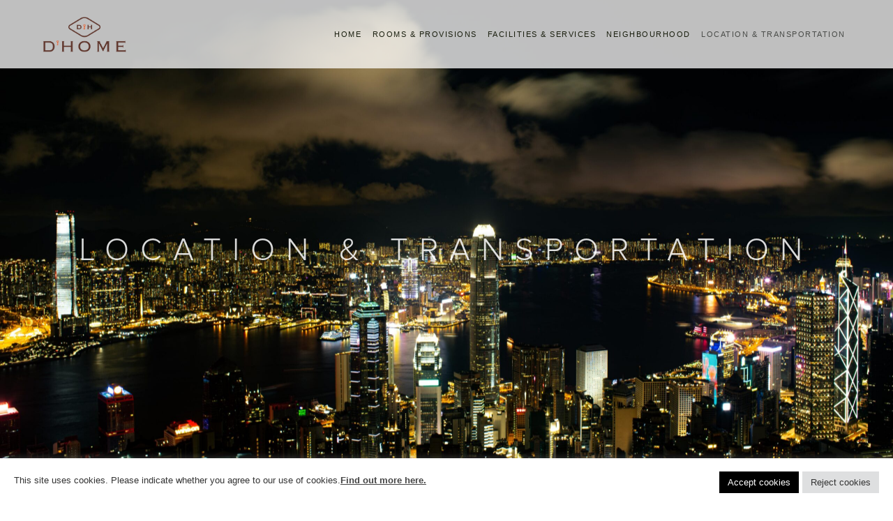

--- FILE ---
content_type: text/html; charset=UTF-8
request_url: https://www.dhome.com.hk/location_transportation/
body_size: 11109
content:
<!DOCTYPE html>
<html lang="en-US">
<head>
    <meta charset="UTF-8">
    <meta name="viewport" content="width=device-width, initial-scale=1">
    <meta http-equiv="X-UA-Compatible" content="IE=edge">
    <link rel="profile" href="http://gmpg.org/xfn/11">
<meta name='robots' content='index, follow, max-image-preview:large, max-snippet:-1, max-video-preview:-1' />

	<!-- This site is optimized with the Yoast SEO plugin v17.1 - https://yoast.com/wordpress/plugins/seo/ -->
	<title>LOCATION &amp; TRANSPORTATION - D&#039;HOME</title>
	<meta name="description" content="Thanks to an excellent transportation network, staying in Wan Chai affords one easy access to other areas in Hong Kong. Transportation from Hong Kong International Airport to D’HOME" />
	<link rel="canonical" href="https://www.dhome.com.hk/location_transportation/" />
	<meta property="og:locale" content="en_US" />
	<meta property="og:type" content="article" />
	<meta property="og:title" content="LOCATION &amp; TRANSPORTATION - D&#039;HOME" />
	<meta property="og:description" content="Thanks to an excellent transportation network, staying in Wan Chai affords one easy access to other areas in Hong Kong. Transportation from Hong Kong International Airport to D’HOME" />
	<meta property="og:url" content="https://www.dhome.com.hk/location_transportation/" />
	<meta property="og:site_name" content="D&#039;HOME" />
	<meta property="article:modified_time" content="2021-10-18T03:08:12+00:00" />
	<meta name="twitter:card" content="summary_large_image" />
	<script type="application/ld+json" class="yoast-schema-graph">{"@context":"https://schema.org","@graph":[{"@type":"WebSite","@id":"https://www.dhome.com.hk/#website","url":"https://www.dhome.com.hk/","name":"D&#039;HOME","description":"","potentialAction":[{"@type":"SearchAction","target":{"@type":"EntryPoint","urlTemplate":"https://www.dhome.com.hk/?s={search_term_string}"},"query-input":"required name=search_term_string"}],"inLanguage":"en-US"},{"@type":"WebPage","@id":"https://www.dhome.com.hk/location_transportation/#webpage","url":"https://www.dhome.com.hk/location_transportation/","name":"LOCATION & TRANSPORTATION - D&#039;HOME","isPartOf":{"@id":"https://www.dhome.com.hk/#website"},"datePublished":"2020-06-01T09:47:37+00:00","dateModified":"2021-10-18T03:08:12+00:00","description":"Thanks to an excellent transportation network, staying in Wan Chai affords one easy access to other areas in Hong Kong. Transportation from Hong Kong International Airport to D\u2019HOME","breadcrumb":{"@id":"https://www.dhome.com.hk/location_transportation/#breadcrumb"},"inLanguage":"en-US","potentialAction":[{"@type":"ReadAction","target":["https://www.dhome.com.hk/location_transportation/"]}]},{"@type":"BreadcrumbList","@id":"https://www.dhome.com.hk/location_transportation/#breadcrumb","itemListElement":[{"@type":"ListItem","position":1,"name":"Home","item":"https://www.dhome.com.hk/"},{"@type":"ListItem","position":2,"name":"LOCATION &#038; TRANSPORTATION"}]}]}</script>
	<!-- / Yoast SEO plugin. -->


<link rel='dns-prefetch' href='//www.google.com' />
<link rel='dns-prefetch' href='//s.w.org' />
<link rel="alternate" type="application/rss+xml" title="D&#039;HOME &raquo; Feed" href="https://www.dhome.com.hk/feed/" />
		<script type="text/javascript">
			window._wpemojiSettings = {"baseUrl":"https:\/\/s.w.org\/images\/core\/emoji\/13.0.1\/72x72\/","ext":".png","svgUrl":"https:\/\/s.w.org\/images\/core\/emoji\/13.0.1\/svg\/","svgExt":".svg","source":{"concatemoji":"https:\/\/www.dhome.com.hk\/wp-includes\/js\/wp-emoji-release.min.js?ver=c8e9c4218dd17f99e55c9a566fdf0972"}};
			!function(e,a,t){var n,r,o,i=a.createElement("canvas"),p=i.getContext&&i.getContext("2d");function s(e,t){var a=String.fromCharCode;p.clearRect(0,0,i.width,i.height),p.fillText(a.apply(this,e),0,0);e=i.toDataURL();return p.clearRect(0,0,i.width,i.height),p.fillText(a.apply(this,t),0,0),e===i.toDataURL()}function c(e){var t=a.createElement("script");t.src=e,t.defer=t.type="text/javascript",a.getElementsByTagName("head")[0].appendChild(t)}for(o=Array("flag","emoji"),t.supports={everything:!0,everythingExceptFlag:!0},r=0;r<o.length;r++)t.supports[o[r]]=function(e){if(!p||!p.fillText)return!1;switch(p.textBaseline="top",p.font="600 32px Arial",e){case"flag":return s([127987,65039,8205,9895,65039],[127987,65039,8203,9895,65039])?!1:!s([55356,56826,55356,56819],[55356,56826,8203,55356,56819])&&!s([55356,57332,56128,56423,56128,56418,56128,56421,56128,56430,56128,56423,56128,56447],[55356,57332,8203,56128,56423,8203,56128,56418,8203,56128,56421,8203,56128,56430,8203,56128,56423,8203,56128,56447]);case"emoji":return!s([55357,56424,8205,55356,57212],[55357,56424,8203,55356,57212])}return!1}(o[r]),t.supports.everything=t.supports.everything&&t.supports[o[r]],"flag"!==o[r]&&(t.supports.everythingExceptFlag=t.supports.everythingExceptFlag&&t.supports[o[r]]);t.supports.everythingExceptFlag=t.supports.everythingExceptFlag&&!t.supports.flag,t.DOMReady=!1,t.readyCallback=function(){t.DOMReady=!0},t.supports.everything||(n=function(){t.readyCallback()},a.addEventListener?(a.addEventListener("DOMContentLoaded",n,!1),e.addEventListener("load",n,!1)):(e.attachEvent("onload",n),a.attachEvent("onreadystatechange",function(){"complete"===a.readyState&&t.readyCallback()})),(n=t.source||{}).concatemoji?c(n.concatemoji):n.wpemoji&&n.twemoji&&(c(n.twemoji),c(n.wpemoji)))}(window,document,window._wpemojiSettings);
		</script>
		<style type="text/css">
img.wp-smiley,
img.emoji {
	display: inline !important;
	border: none !important;
	box-shadow: none !important;
	height: 1em !important;
	width: 1em !important;
	margin: 0 .07em !important;
	vertical-align: -0.1em !important;
	background: none !important;
	padding: 0 !important;
}
</style>
	<link rel='stylesheet' id='wp-block-library-css'  href='//www.dhome.com.hk/wp-content/cache/wpfc-minified/duqj08ub/ies6.css' type='text/css' media='all' />
<link rel='stylesheet' id='contact-form-7-css'  href='//www.dhome.com.hk/wp-content/cache/wpfc-minified/jzbzsixj/ies6.css' type='text/css' media='all' />
<link rel='stylesheet' id='cookie-law-info-css'  href='//www.dhome.com.hk/wp-content/cache/wpfc-minified/du5imuuk/ies6.css' type='text/css' media='all' />
<link rel='stylesheet' id='cookie-law-info-gdpr-css'  href='//www.dhome.com.hk/wp-content/cache/wpfc-minified/7uzs4qz2/ies6.css' type='text/css' media='all' />
<link rel='stylesheet' id='wp-bootstrap-starter-bootstrap-css-css'  href='//www.dhome.com.hk/wp-content/cache/wpfc-minified/l0vxqnw5/ies6.css' type='text/css' media='all' />
<link rel='stylesheet' id='wp-bootstrap-starter-fontawesome-cdn-css'  href='//www.dhome.com.hk/wp-content/cache/wpfc-minified/960e9hhv/ies6.css' type='text/css' media='all' />
<link rel='stylesheet' id='wp-bootstrap-starter-style-css'  href='//www.dhome.com.hk/wp-content/cache/wpfc-minified/1nie8r48/ies6.css' type='text/css' media='all' />
<link rel='stylesheet' id='slick-css-css'  href='//www.dhome.com.hk/wp-content/cache/wpfc-minified/7uu9z53p/ies6.css' type='text/css' media='all' />
<link rel='stylesheet' id='slick-theme-css-css'  href='//www.dhome.com.hk/wp-content/cache/wpfc-minified/mano5mbz/ies6.css' type='text/css' media='all' />
<link rel='stylesheet' id='slick-lightbox-css-css'  href='//www.dhome.com.hk/wp-content/cache/wpfc-minified/dee96vu9/ies6.css' type='text/css' media='all' />
<link rel='stylesheet' id='glightbox-css-css'  href='//www.dhome.com.hk/wp-content/cache/wpfc-minified/fftxg072/ies6.css' type='text/css' media='all' />
<link rel='stylesheet' id='nanfung-css-css'  href='//www.dhome.com.hk/wp-content/cache/wpfc-minified/97sx8q4m/ies6.css' type='text/css' media='all' />
<link rel='stylesheet' id='all-min-css-css'  href='//www.dhome.com.hk/wp-content/cache/wpfc-minified/ess4b88o/ies6.css' type='text/css' media='all' />
<script type='text/javascript' src='https://www.dhome.com.hk/wp-includes/js/jquery/jquery.min.js?ver=3.5.1' id='jquery-core-js'></script>
<script type='text/javascript' src='https://www.dhome.com.hk/wp-includes/js/jquery/jquery-migrate.min.js?ver=3.3.2' id='jquery-migrate-js'></script>
<script type='text/javascript' id='cookie-law-info-js-extra'>
/* <![CDATA[ */
var Cli_Data = {"nn_cookie_ids":[],"cookielist":[],"non_necessary_cookies":[],"ccpaEnabled":"","ccpaRegionBased":"","ccpaBarEnabled":"","strictlyEnabled":["necessary","obligatoire"],"ccpaType":"gdpr","js_blocking":"1","custom_integration":"","triggerDomRefresh":"","secure_cookies":""};
var cli_cookiebar_settings = {"animate_speed_hide":"500","animate_speed_show":"500","background":"#FFF","border":"#b1a6a6c2","border_on":"","button_1_button_colour":"#000000","button_1_button_hover":"#000000","button_1_link_colour":"#fff","button_1_as_button":"1","button_1_new_win":"","button_2_button_colour":"#333","button_2_button_hover":"#292929","button_2_link_colour":"#444","button_2_as_button":"","button_2_hidebar":"","button_3_button_colour":"#dedfe0","button_3_button_hover":"#b2b2b3","button_3_link_colour":"#333333","button_3_as_button":"1","button_3_new_win":"","button_4_button_colour":"#dedfe0","button_4_button_hover":"#b2b2b3","button_4_link_colour":"#333333","button_4_as_button":"1","button_7_button_colour":"#61a229","button_7_button_hover":"#4e8221","button_7_link_colour":"#fff","button_7_as_button":"1","button_7_new_win":"","font_family":"inherit","header_fix":"","notify_animate_hide":"1","notify_animate_show":"","notify_div_id":"#cookie-law-info-bar","notify_position_horizontal":"right","notify_position_vertical":"bottom","scroll_close":"","scroll_close_reload":"","accept_close_reload":"","reject_close_reload":"","showagain_tab":"","showagain_background":"#fff","showagain_border":"#000","showagain_div_id":"#cookie-law-info-again","showagain_x_position":"100px","text":"#333333","show_once_yn":"","show_once":"10000","logging_on":"","as_popup":"","popup_overlay":"1","bar_heading_text":"","cookie_bar_as":"banner","popup_showagain_position":"bottom-right","widget_position":"left"};
var log_object = {"ajax_url":"https:\/\/www.dhome.com.hk\/wp-admin\/admin-ajax.php"};
/* ]]> */
</script>
<script type='text/javascript' src='https://www.dhome.com.hk/wp-content/plugins/cookie-law-info/public/js/cookie-law-info-public.js?ver=2.0.5' id='cookie-law-info-js'></script>
<script type='text/javascript' src='https://www.dhome.com.hk/wp-content/plugins/wpo365-login/apps/dist/pintra-redirect.js?ver=15.4' id='pintraredirectjs-js'></script>
<!--[if lt IE 9]>
<script type='text/javascript' src='https://www.dhome.com.hk/wp-content/themes/NanFungTheme/inc/assets/js/html5.js?ver=3.7.0' id='html5hiv-js'></script>
<![endif]-->
<link rel="https://api.w.org/" href="https://www.dhome.com.hk/wp-json/" /><link rel="alternate" type="application/json" href="https://www.dhome.com.hk/wp-json/wp/v2/pages/31" /><link rel="EditURI" type="application/rsd+xml" title="RSD" href="https://www.dhome.com.hk/xmlrpc.php?rsd" />
<link rel="wlwmanifest" type="application/wlwmanifest+xml" href="https://www.dhome.com.hk/wp-includes/wlwmanifest.xml" /> 

<link rel='shortlink' href='https://www.dhome.com.hk/?p=31' />
<link rel="alternate" type="application/json+oembed" href="https://www.dhome.com.hk/wp-json/oembed/1.0/embed?url=https%3A%2F%2Fwww.dhome.com.hk%2Flocation_transportation%2F" />
<link rel="alternate" type="text/xml+oembed" href="https://www.dhome.com.hk/wp-json/oembed/1.0/embed?url=https%3A%2F%2Fwww.dhome.com.hk%2Flocation_transportation%2F&#038;format=xml" />

		<!-- GA Google Analytics @ https://m0n.co/ga -->
		<script>
			(function(i,s,o,g,r,a,m){i['GoogleAnalyticsObject']=r;i[r]=i[r]||function(){
			(i[r].q=i[r].q||[]).push(arguments)},i[r].l=1*new Date();a=s.createElement(o),
			m=s.getElementsByTagName(o)[0];a.async=1;a.src=g;m.parentNode.insertBefore(a,m)
			})(window,document,'script','https://www.google-analytics.com/analytics.js','ga');
			ga('create', 'UA-35989530-1', 'auto');
			ga('send', 'pageview');
		</script>

	<link rel="pingback" href="https://www.dhome.com.hk/xmlrpc.php">    <style type="text/css">
        #page-sub-header { background: #fff; }
    </style>
    			<script type="text/javascript">
				var cli_flush_cache = true;
			</script>
<link rel="icon" href="https://www.dhome.com.hk/wp-content/uploads/2021/06/cropped-DH_16x16_02-32x32.png" sizes="32x32" />
<link rel="icon" href="https://www.dhome.com.hk/wp-content/uploads/2021/06/cropped-DH_16x16_02-192x192.png" sizes="192x192" />
<link rel="apple-touch-icon" href="https://www.dhome.com.hk/wp-content/uploads/2021/06/cropped-DH_16x16_02-180x180.png" />
<meta name="msapplication-TileImage" content="https://www.dhome.com.hk/wp-content/uploads/2021/06/cropped-DH_16x16_02-270x270.png" />
		<style type="text/css" id="wp-custom-css">
			span.page-title{
	text-shadow: 2px 2px 16px #000;
}		</style>
		</head>



<body class="page-template page-template-dhome_contact2 page-template-dhome_contact2-php page page-id-31">
<div id="page" class="site">
	<a class="skip-link screen-reader-text" href="#content">Skip to content</a>
    	<header id="masthead" class="site-header navbar-static-top fixed-top navbar-light" role="banner">
        <div class="container-fluid">
            <nav class="navbar navbar-expand-xl p-0">
                <div class="navbar-brand">
                                            <a href="https://www.dhome.com.hk/">
                                                            <img src="https://www.dhome.com.hk/wp-content/uploads/2021/09/dhome_Logo_new.svg" alt="D&#039;HOME">
                                                    </a>
                    
                </div>
                <button class="navbar-toggler" type="button" data-toggle="collapse" data-target="#main-nav" aria-controls="" aria-expanded="false" aria-label="Toggle navigation">
                    <span class="navbar-toggler-icon"></span>
                </button>

                <div id="main-nav" class="collapse navbar-collapse justify-content-end"><ul id="menu-main" class="navbar-nav"><li itemscope="itemscope" itemtype="https://www.schema.org/SiteNavigationElement" id="menu-item-594" class="menu-item menu-item-type-custom menu-item-object-custom menu-item-594 nav-item"><a title="HOME" href="/" class="nav-link">HOME</a></li>
<li itemscope="itemscope" itemtype="https://www.schema.org/SiteNavigationElement" id="menu-item-280" class="menu-item menu-item-type-post_type menu-item-object-page menu-item-280 nav-item"><a title="ROOMS &#038; PROVISIONS" href="https://www.dhome.com.hk/room_provisions/" class="nav-link">ROOMS &#038; PROVISIONS</a></li>
<li itemscope="itemscope" itemtype="https://www.schema.org/SiteNavigationElement" id="menu-item-300" class="menu-item menu-item-type-post_type menu-item-object-page menu-item-300 nav-item"><a title="FACILITIES &#038; SERVICES" href="https://www.dhome.com.hk/facilities_services/" class="nav-link">FACILITIES &#038; SERVICES</a></li>
<li itemscope="itemscope" itemtype="https://www.schema.org/SiteNavigationElement" id="menu-item-319" class="menu-item menu-item-type-post_type menu-item-object-page menu-item-319 nav-item"><a title="NEIGHBOURHOOD" href="https://www.dhome.com.hk/neighbourhood/" class="nav-link">NEIGHBOURHOOD</a></li>
<li itemscope="itemscope" itemtype="https://www.schema.org/SiteNavigationElement" id="menu-item-34" class="menu-item menu-item-type-post_type menu-item-object-page current-menu-item page_item page-item-31 current_page_item active menu-item-34 nav-item"><a title="LOCATION &#038; TRANSPORTATION" href="https://www.dhome.com.hk/location_transportation/" class="nav-link" aria-current="page">LOCATION &#038; TRANSPORTATION</a></li>
</ul></div>
            </nav>
        </div>
	</header><!-- #masthead -->
    	<div id="content" class="site-content">
		<!-- <div class="container">
			<div class="row"> -->
            <div class="">
			    <div class="">
                

<!-- <script src="https://polyfill.io/v3/polyfill.min.js?features=default"></script> -->

<div id="nanfung_contact">
    <!-- 
    <div class="parallax d-flex justify-content-center flex-column" id="nanfung_contact_parallax" style="background-image:url('/wp-content/themes/thenanfung/inc/assets/images/cantact_bg.jpg')">
        <div class="align-self-center">
            <span class="page-title">CONTACT</span>
        </div>
    </div> -->


                    <div class="parallax d-flex justify-content-center flex-column" id="nanfung_contact_parallax" style="background-image:url('https://www.dhome.com.hk/wp-content/uploads/2021/08/SDIM0308-2-scaled.jpg')">
            <div class="align-self-center">
                <span class="page-title" style="color:#ffffff">
                                            LOCATION & TRANSPORTATION                                    </span>
            </div>
        </div>
    

    



    <div class="container nanfung-nfp-container">



        <div class="row mt-5">
            <div class="col-12">
                <div class="npf-desc">
                    <h1>LOCATION</h1>
                

                    <div class="text_area">
                        <div class="content text-left">


                                                    <p><p>&nbsp;</p>
<div class="jspContainer">
<div class="jspPane">
<p>Thanks to an excellent transportation network, staying in Wan Chai affords one easy access to other areas in Hong Kong.</p>
<div id="map"></div>
<ul>
<li>Queen’s Cube, 239 Queen’s Road East, Wan Chai, Hong Kong</li>
<li>T/ +852 3108 3636</li>
<li>E/ info@dhome.com.hk</li>
</ul>
</div>
</div>
</p>
                                                    <!-- <div class="jspContainer">
                                <div class="jspPane">
                                   <p>Thanks to an excellent transportation network, staying in Wan Chai affords one easy access to other areas in Hong Kong.</p> 
                            
                                        <div id="map"></div>
                                  
                                   <ul>
                                        <li>Queen’s Cube, 239 Queen’s Road East, Wan Chai, Hong Kong</li>
                                        <li>T/ +852 3108 3636</li>
                                        <li>E/ info@dhome.com.hk</li>
                                    </ul>
                                </div>
                            </div> -->
                        </div>
                    </div>
                </div>
            </div>
        </div>






        <div class="row mt-5">
            <div class="col-12">
                <!-- <div class="npf-desc">
                    <h1>TRANSPORTATION</h1>
                    <p>Transportation from Hong Kong International Airport to D’HOME</p>
                    <div class="row" style="text-align: left;">
                        <div class="col-md-4 mt-sm-4">
                            <div class="env-content">
                                <p><strong>Taxi</strong><br>from Hong Kong International Airport to D’HOME</p>
                            </div>
                        </div>
                        <div class="col-md-4 mt-sm-4">
                            <div class="env-content">
                                <p><strong>Bus</strong><br>City Flyer A11, Bus stops at No. 163 Hennessy Road, Wan Chai</p>
                            </div>
                        </div>
                        <div class="col-md-4 mt-sm-4">
                            <div class="env-content">
                                <p><strong>MTR</strong><br>Island Line (Blue line) <br/>Wan Chai Station Exit A3</p>
                            </div>
                        </div>
                    </div>
                </div> -->
                
                                    <p><p>&nbsp;</p>
<div class="npf-desc">
<h1>TRANSPORTATION</h1>
<p>Transportation from Hong Kong International Airport to D’HOME</p>
<div class="row" style="text-align: left;">
<div class="col-md-4 mt-sm-4">
<div class="env-content">
<p><strong>Taxi</strong><br />
from Hong Kong International Airport to D’HOME</p>
</div>
</div>
<div class="col-md-4 mt-sm-4">
<div class="env-content">
<p><strong>Bus</strong><br />
City Flyer A11, Bus stops at No. 163 Hennessy Road, Wan Chai</p>
</div>
</div>
<div class="col-md-4 mt-sm-4">
<div class="env-content">
<p><strong>MTR</strong><br />
Island Line (Blue line)<br />
Wan Chai Station Exit A3</p>
</div>
</div>
</div>
</div>
</p>
                        

            </div>
        </div>















    </div>




    <style>
        #map {
            height: 400px;
            max-width: 930px;
            margin: auto;
            /* -webkit-filter: grayscale(100%);
    -moz-filter: grayscale(100%);
    -ms-filter: grayscale(100%);
    -o-filter: grayscale(100%);
    filter: grayscale(100%);  */
        }
    </style>

    <script src="https://maps.googleapis.com/maps/api/js?key=AIzaSyB-BzzQ4Tvtdg4Jf0XBXmrKoYuoWbPfCZk&callback=initMap&libraries=&v=weekly" async></script>
    <script>
        let map;

        function initMap() {
            const uluru = {
                lat: 22.274266975524924,
                lng: 114.1737791647265
            };
            map = new google.maps.Map(document.getElementById("map"), {
                center: uluru,
                zoom: 18,
                mapTypeControl: false,
                streetViewControl: false,
                mapId: 'fe843eba52702006',

            });

            const icons = {
                parking: {
                    icon: "/wp-content/uploads/2021/06/DH_16x16_02_pin-removebg-preview.png",
                }
            };

            const features = [{
                position: new google.maps.LatLng(22.274246975524924, 114.1737791647265),
                type: "parking",
            }];


            for (let i = 0; i < features.length; i++) {
                const marker = new google.maps.Marker({
                    position: features[i].position,
                    icon: icons[features[i].type].icon,
                    map: map,
                    animation: google.maps.Animation.DROP,
                });

                marker.addListener("click", () => {
                    infowindow.open(map, marker);
                });
            }



            const contentString =
                '<div id="content">' +
                '<div id="siteNotice">' +
                "</div>" +
                '<div id="bodyContent">' +
                '<img src="/wp-content/uploads/2021/06/DH_32x32_01-1.png"/ width="100px;"><p>Queen’s Cube, 239 Queen’s Road East, Wan Chai, Hong Kong</p>' +
                "</div>" +
                "</div>";

            const infowindow = new google.maps.InfoWindow({
                content: contentString,
            });

            //   const marker = new google.maps.Marker({
            //           position: uluru,
            //           map: map,
            //           animation: google.maps.Animation.DROP,
            //         });


        }


        jQuery(document).ready(function($) {


            $('.slider-for').slick({
                slidesToShow: 1,
                slidesToScroll: 1,
                arrows: true,
                fade: true,
                asNavFor: '.slider-nav'
            });
            // $('.slider-nav').slick({
            //     slidesToShow: 5,
            //     slidesToScroll: 1,
            //     asNavFor: '.slider-for',
            //     dots: false,
            //     centerMode: true,
            //     focusOnSelect: true,
            //     variableWidth: true,
            //     adaptiveHeight: true,
            //     infinite: false,
            //     arrows:false
            // });
            $('.slider-nav').slick({
                slidesToShow: 8,
                slidesToScroll: 1,
                asNavFor: '.slider-for',
                dots: true,
                centerMode: false,
                focusOnSelect: true,
                variableWidth: true,
                infinite: false,
                arrows: false,
            });


            $(window).scroll(function(event) {
                var scroll = $(window).scrollTop();
                // Do something
                // console.log(scroll);
                if (scroll > 100) {

                } else {

                }
            });

        });
    </script>


    <!-- 
    <section id="primary" class="content-area">
        <main id="main" class="site-main" role="main">-->
    
<article id="post-31" class="post-31 page type-page status-publish hentry">
	<div class="entry-content">
			</div><!-- .entry-content -->
</article><!-- #post-## -->
    <!-- </main>
    </section>  -->

    			</div><!-- .row -->
		</div><!-- .container -->
	</div><!-- #content -->
    	<footer id="colophon" class="site-footer navbar-light text-center" role="contentinfo">
		<div class="container">
			<div class="footer-title">
				HAVE QUESTIONS?
			</div>
			<button type="button" class="btn btn-outline-dark btn-lg contact-us-btn" data-toggle="modal" data-target="#contactModal">CONTACT US</button>
			


			
			<div class="nf-footer-menu mt-4 d-flex justify-content-center">
			
											<div class="footer-menu-block"><a href="https://www.dhome.com.hk/disclaimer/">DISCLAIMER</a></div>
											<div class="footer-menu-block"><a href="https://www.dhome.com.hk/copyright/">COPYRIGHT</a></div>
											<div class="footer-menu-block"><a href="https://www.dhome.com.hk/privacy/">PRIVACY</a></div>
											<div class="footer-menu-block"><a href="https://www.dhome.com.hk/cookies-policy/">COOKIES POLICY</a></div>
						
				
			</div>

				
			

			<div class="nanfung-logo" >
				<a href="https://www.nanfung.com" target="_blank"><img src="/wp-content/themes/NanFungTheme/inc/assets/images/nflogo-white.svg" /></a>
			</div>


	


			
			<!-- <div class="sitename">
				D'HOME
			</div> -->

		</div>
	</footer><!-- #colophon -->
</div><!-- #page -->




<div class="modal fade" id="contactModal" tabindex="-1" role="dialog" aria-labelledby="contactModalLabel" aria-hidden="true">
  <div class="modal-dialog modal-dialog-centered modal-lg" role="document">
    <div class="modal-content">
      <div class="modal-header">
        <h5 class="modal-title" id="contactModalLabel">Contact D'HOME</h5>
        <button type="button" class="close" data-dismiss="modal" aria-label="Close">
          <span aria-hidden="true">&times;</span>
        </button>
      </div>
      <div class="modal-body">
		<div role="form" class="wpcf7" id="wpcf7-f151-o1" lang="en-US" dir="ltr">
<div class="screen-reader-response"><p role="status" aria-live="polite" aria-atomic="true"></p> <ul></ul></div>
<form action="/location_transportation/#wpcf7-f151-o1" method="post" class="wpcf7-form init" novalidate="novalidate" data-status="init">
<div style="display: none;">
<input type="hidden" name="_wpcf7" value="151" />
<input type="hidden" name="_wpcf7_version" value="5.4.2" />
<input type="hidden" name="_wpcf7_locale" value="en_US" />
<input type="hidden" name="_wpcf7_unit_tag" value="wpcf7-f151-o1" />
<input type="hidden" name="_wpcf7_container_post" value="0" />
<input type="hidden" name="_wpcf7_posted_data_hash" value="" />
<input type="hidden" name="_wpcf7_recaptcha_response" value="" />
</div>
<div class="row">
<div class="col-12">
<p>D’HOME Hotline: +852 3108 3636<br/>D’HOME Email:<a href="mailto:info@dhome.com.hk"> info@dhome.com.hk</a></p>
<p><br>
</div>
</div>
<div class="row">
<div class="col-12">
		<span>Name<sup>*</sup></span>
<div class="row">
<div class="col-6 annex-padding-right"><span class="wpcf7-form-control-wrap your-first-name"><input type="text" name="your-first-name" value="" size="40" class="wpcf7-form-control wpcf7-text wpcf7-validates-as-required" aria-required="true" aria-invalid="false" /></span><label class="sub-label"> First Name</label></div>
<div class="col-6 annex-padding-left"><span class="wpcf7-form-control-wrap your-last-name"><input type="text" name="your-last-name" value="" size="40" class="wpcf7-form-control wpcf7-text wpcf7-validates-as-required" aria-required="true" aria-invalid="false" /></span><label class="sub-label"> Last Name</label></div>
</div>
</div>
</div>
<div class="row">
<div class="col-12 mb-4">
		<label>Email Address<sup>*</sup></label><span class="wpcf7-form-control-wrap your-email"><input type="email" name="your-email" value="" size="40" class="wpcf7-form-control wpcf7-text wpcf7-email wpcf7-validates-as-required wpcf7-validates-as-email" aria-required="true" aria-invalid="false" /></span>
	</div>
</div>
<div class="row">
<div class="col-12">
<div class="row">
<div class="col-6 annex-padding-right"><label class="label"> Check In</label><span class="wpcf7-form-control-wrap your-checkin"><input type="text" name="your-checkin" value="" size="40" class="wpcf7-form-control wpcf7-text" aria-invalid="false" /></span></div>
<div class="col-6 annex-padding-left"><label class="label"> Check Out</label><span class="wpcf7-form-control-wrap your-checkout"><input type="text" name="your-checkout" value="" size="40" class="wpcf7-form-control wpcf7-text" aria-invalid="false" /></span></div>
</div>
</div>
</div>
<div class="row">
<div class="col-12 mb-4">
		<label>Room Type</label><span class="wpcf7-form-control-wrap room_type"><select name="room_type" class="wpcf7-form-control wpcf7-select" aria-invalid="false"><option value="One Bed">One Bed</option><option value="Studio Flat">Studio Flat</option></select></span>
	</div>
</div>
<div class="row">
<div class="col-12 mb-4">
	<label>Subject<sup>*</sup></label><span class="wpcf7-form-control-wrap your-subject"><input type="text" name="your-subject" value="" size="40" class="wpcf7-form-control wpcf7-text wpcf7-validates-as-required" aria-required="true" aria-invalid="false" /></span>
	</div>
</div>
<div class="row">
<div class="col-12 mb-4">
	<label>Message<sup>*</sup></label><span class="wpcf7-form-control-wrap your-message"><textarea name="your-message" cols="40" rows="10" class="wpcf7-form-control wpcf7-textarea wpcf7-validates-as-required" aria-required="true" aria-invalid="false"></textarea></span>
	</div>
</div>
<div class="row">
<div class="col-12 text-center">
	<input type="submit" value="Submit" class="wpcf7-form-control wpcf7-submit" />
	</div>
</div>
<p style="display: none !important;"><label>&#916;<textarea name="_wpcf7_ak_hp_textarea" cols="45" rows="8" maxlength="100"></textarea></label><input type="hidden" id="ak_js_1" name="_wpcf7_ak_js" value="246"/><script>document.getElementById( "ak_js_1" ).setAttribute( "value", ( new Date() ).getTime() );</script></p><div class="wpcf7-response-output" aria-hidden="true"></div></form></div>      </div>
    </div>
  </div>
</div>

<!--googleoff: all--><div id="cookie-law-info-bar" data-nosnippet="true"><span><span>This site uses cookies. Please indicate whether you agree to our use of cookies.<a href='https://www.dhome.com.hk/cookies-policy/' id="CONSTANT_OPEN_URL" target="_blank"  class="cli-plugin-main-link"  style="display:inline-block;" >Find out more here.</a></span> <span><a role='button' tabindex='0' data-cli_action="accept" id="cookie_action_close_header"  class="medium cli-plugin-button cli-plugin-main-button cookie_action_close_header cli_action_button" style="display:inline-block; ">Accept cookies</a><a role='button' tabindex='0' id="cookie_action_close_header_reject"  class="medium cli-plugin-button cli-plugin-main-button cookie_action_close_header_reject cli_action_button"  data-cli_action="reject">Reject cookies</a></span></span></div><div id="cookie-law-info-again" style="display:none;" data-nosnippet="true"><span id="cookie_hdr_showagain">Manage consent</span></div><div class="cli-modal" data-nosnippet="true" id="cliSettingsPopup" tabindex="-1" role="dialog" aria-labelledby="cliSettingsPopup" aria-hidden="true">
  <div class="cli-modal-dialog" role="document">
	<div class="cli-modal-content cli-bar-popup">
	  	<button type="button" class="cli-modal-close" id="cliModalClose">
			<svg class="" viewBox="0 0 24 24"><path d="M19 6.41l-1.41-1.41-5.59 5.59-5.59-5.59-1.41 1.41 5.59 5.59-5.59 5.59 1.41 1.41 5.59-5.59 5.59 5.59 1.41-1.41-5.59-5.59z"></path><path d="M0 0h24v24h-24z" fill="none"></path></svg>
			<span class="wt-cli-sr-only">Close</span>
	  	</button>
	  	<div class="cli-modal-body">
			<div class="cli-container-fluid cli-tab-container">
	<div class="cli-row">
		<div class="cli-col-12 cli-align-items-stretch cli-px-0">
			<div class="cli-privacy-overview">
				<h4>Privacy Overview</h4>				<div class="cli-privacy-content">
					<div class="cli-privacy-content-text">This website uses cookies to improve your experience while you navigate through the website. Out of these, the cookies that are categorized as necessary are stored on your browser as they are essential for the working of basic functionalities of the website. We also use third-party cookies that help us analyze and understand how you use this website. These cookies will be stored in your browser only with your consent. You also have the option to opt-out of these cookies. But opting out of some of these cookies may affect your browsing experience.</div>
				</div>
				<a class="cli-privacy-readmore"  aria-label="Show more" tabindex="0" role="button" data-readmore-text="Show more" data-readless-text="Show less"></a>			</div>
		</div>
		<div class="cli-col-12 cli-align-items-stretch cli-px-0 cli-tab-section-container">
												<div class="cli-tab-section">
						<div class="cli-tab-header">
							<a role="button" tabindex="0" class="cli-nav-link cli-settings-mobile" data-target="necessary" data-toggle="cli-toggle-tab">
								Necessary							</a>
							<div class="wt-cli-necessary-checkbox">
                        <input type="checkbox" class="cli-user-preference-checkbox"  id="wt-cli-checkbox-necessary" data-id="checkbox-necessary" checked="checked"  />
                        <label class="form-check-label" for="wt-cli-checkbox-necessary">Necessary</label>
                    </div>
                    <span class="cli-necessary-caption">Always Enabled</span> 						</div>
						<div class="cli-tab-content">
							<div class="cli-tab-pane cli-fade" data-id="necessary">
								<div class="wt-cli-cookie-description">
									Necessary cookies are absolutely essential for the website to function properly. These cookies ensure basic functionalities and security features of the website, anonymously.
<table class="cookielawinfo-row-cat-table cookielawinfo-winter"><thead><tr><th class="cookielawinfo-column-1">Cookie</th><th class="cookielawinfo-column-3">Duration</th><th class="cookielawinfo-column-4">Description</th></tr></thead><tbody><tr class="cookielawinfo-row"><td class="cookielawinfo-column-1">cookielawinfo-checkbox-analytics</td><td class="cookielawinfo-column-3">11 months</td><td class="cookielawinfo-column-4">This cookie is set by GDPR Cookie Consent plugin. The cookie is used to store the user consent for the cookies in the category "Analytics".</td></tr><tr class="cookielawinfo-row"><td class="cookielawinfo-column-1">cookielawinfo-checkbox-functional</td><td class="cookielawinfo-column-3">11 months</td><td class="cookielawinfo-column-4">The cookie is set by GDPR cookie consent to record the user consent for the cookies in the category "Functional".</td></tr><tr class="cookielawinfo-row"><td class="cookielawinfo-column-1">cookielawinfo-checkbox-necessary</td><td class="cookielawinfo-column-3">11 months</td><td class="cookielawinfo-column-4">This cookie is set by GDPR Cookie Consent plugin. The cookies is used to store the user consent for the cookies in the category "Necessary".</td></tr><tr class="cookielawinfo-row"><td class="cookielawinfo-column-1">cookielawinfo-checkbox-others</td><td class="cookielawinfo-column-3">11 months</td><td class="cookielawinfo-column-4">This cookie is set by GDPR Cookie Consent plugin. The cookie is used to store the user consent for the cookies in the category "Other.</td></tr><tr class="cookielawinfo-row"><td class="cookielawinfo-column-1">cookielawinfo-checkbox-performance</td><td class="cookielawinfo-column-3">11 months</td><td class="cookielawinfo-column-4">This cookie is set by GDPR Cookie Consent plugin. The cookie is used to store the user consent for the cookies in the category "Performance".</td></tr><tr class="cookielawinfo-row"><td class="cookielawinfo-column-1">viewed_cookie_policy</td><td class="cookielawinfo-column-3">11 months</td><td class="cookielawinfo-column-4">The cookie is set by the GDPR Cookie Consent plugin and is used to store whether or not user has consented to the use of cookies. It does not store any personal data.</td></tr></tbody></table>								</div>
							</div>
						</div>
					</div>
																	<div class="cli-tab-section">
						<div class="cli-tab-header">
							<a role="button" tabindex="0" class="cli-nav-link cli-settings-mobile" data-target="functional" data-toggle="cli-toggle-tab">
								Functional							</a>
							<div class="cli-switch">
                        <input type="checkbox" id="wt-cli-checkbox-functional" class="cli-user-preference-checkbox"  data-id="checkbox-functional"  />
                        <label for="wt-cli-checkbox-functional" class="cli-slider" data-cli-enable="Enabled" data-cli-disable="Disabled"><span class="wt-cli-sr-only">Functional</span></label>
                    </div>						</div>
						<div class="cli-tab-content">
							<div class="cli-tab-pane cli-fade" data-id="functional">
								<div class="wt-cli-cookie-description">
									Functional cookies help to perform certain functionalities like sharing the content of the website on social media platforms, collect feedbacks, and other third-party features.
								</div>
							</div>
						</div>
					</div>
																	<div class="cli-tab-section">
						<div class="cli-tab-header">
							<a role="button" tabindex="0" class="cli-nav-link cli-settings-mobile" data-target="performance" data-toggle="cli-toggle-tab">
								Performance							</a>
							<div class="cli-switch">
                        <input type="checkbox" id="wt-cli-checkbox-performance" class="cli-user-preference-checkbox"  data-id="checkbox-performance"  />
                        <label for="wt-cli-checkbox-performance" class="cli-slider" data-cli-enable="Enabled" data-cli-disable="Disabled"><span class="wt-cli-sr-only">Performance</span></label>
                    </div>						</div>
						<div class="cli-tab-content">
							<div class="cli-tab-pane cli-fade" data-id="performance">
								<div class="wt-cli-cookie-description">
									Performance cookies are used to understand and analyze the key performance indexes of the website which helps in delivering a better user experience for the visitors.
								</div>
							</div>
						</div>
					</div>
																	<div class="cli-tab-section">
						<div class="cli-tab-header">
							<a role="button" tabindex="0" class="cli-nav-link cli-settings-mobile" data-target="analytics" data-toggle="cli-toggle-tab">
								Analytics							</a>
							<div class="cli-switch">
                        <input type="checkbox" id="wt-cli-checkbox-analytics" class="cli-user-preference-checkbox"  data-id="checkbox-analytics"  />
                        <label for="wt-cli-checkbox-analytics" class="cli-slider" data-cli-enable="Enabled" data-cli-disable="Disabled"><span class="wt-cli-sr-only">Analytics</span></label>
                    </div>						</div>
						<div class="cli-tab-content">
							<div class="cli-tab-pane cli-fade" data-id="analytics">
								<div class="wt-cli-cookie-description">
									Analytical cookies are used to understand how visitors interact with the website. These cookies help provide information on metrics the number of visitors, bounce rate, traffic source, etc.
								</div>
							</div>
						</div>
					</div>
																	<div class="cli-tab-section">
						<div class="cli-tab-header">
							<a role="button" tabindex="0" class="cli-nav-link cli-settings-mobile" data-target="advertisement" data-toggle="cli-toggle-tab">
								Advertisement							</a>
							<div class="cli-switch">
                        <input type="checkbox" id="wt-cli-checkbox-advertisement" class="cli-user-preference-checkbox"  data-id="checkbox-advertisement"  />
                        <label for="wt-cli-checkbox-advertisement" class="cli-slider" data-cli-enable="Enabled" data-cli-disable="Disabled"><span class="wt-cli-sr-only">Advertisement</span></label>
                    </div>						</div>
						<div class="cli-tab-content">
							<div class="cli-tab-pane cli-fade" data-id="advertisement">
								<div class="wt-cli-cookie-description">
									Advertisement cookies are used to provide visitors with relevant ads and marketing campaigns. These cookies track visitors across websites and collect information to provide customized ads.
								</div>
							</div>
						</div>
					</div>
																	<div class="cli-tab-section">
						<div class="cli-tab-header">
							<a role="button" tabindex="0" class="cli-nav-link cli-settings-mobile" data-target="others" data-toggle="cli-toggle-tab">
								Others							</a>
							<div class="cli-switch">
                        <input type="checkbox" id="wt-cli-checkbox-others" class="cli-user-preference-checkbox"  data-id="checkbox-others"  />
                        <label for="wt-cli-checkbox-others" class="cli-slider" data-cli-enable="Enabled" data-cli-disable="Disabled"><span class="wt-cli-sr-only">Others</span></label>
                    </div>						</div>
						<div class="cli-tab-content">
							<div class="cli-tab-pane cli-fade" data-id="others">
								<div class="wt-cli-cookie-description">
									Other uncategorized cookies are those that are being analyzed and have not been classified into a category as yet.
								</div>
							</div>
						</div>
					</div>
										</div>
	</div>
</div>
	  	</div>
	  	<div class="cli-modal-footer">
			<div class="wt-cli-element cli-container-fluid cli-tab-container">
				<div class="cli-row">
					<div class="cli-col-12 cli-align-items-stretch cli-px-0">
						<div class="cli-tab-footer wt-cli-privacy-overview-actions">
						
															<a id="wt-cli-privacy-save-btn" role="button" tabindex="0" data-cli-action="accept" class="wt-cli-privacy-btn cli_setting_save_button wt-cli-privacy-accept-btn cli-btn">SAVE & ACCEPT</a>
													</div>
						
					</div>
				</div>
			</div>
		</div>
	</div>
  </div>
</div>
<div class="cli-modal-backdrop cli-fade cli-settings-overlay"></div>
<div class="cli-modal-backdrop cli-fade cli-popupbar-overlay"></div>
<!--googleon: all--><link rel='stylesheet' id='cookie-law-info-table-css'  href='//www.dhome.com.hk/wp-content/cache/wpfc-minified/jr5ohsz0/ies5.css' type='text/css' media='all' />
<script type='text/javascript' src='https://www.dhome.com.hk/wp-includes/js/dist/vendor/wp-polyfill.min.js?ver=7.4.4' id='wp-polyfill-js'></script>
<script type='text/javascript' id='wp-polyfill-js-after'>
( 'fetch' in window ) || document.write( '<script src="https://www.dhome.com.hk/wp-includes/js/dist/vendor/wp-polyfill-fetch.min.js?ver=3.0.0"></scr' + 'ipt>' );( document.contains ) || document.write( '<script src="https://www.dhome.com.hk/wp-includes/js/dist/vendor/wp-polyfill-node-contains.min.js?ver=3.42.0"></scr' + 'ipt>' );( window.DOMRect ) || document.write( '<script src="https://www.dhome.com.hk/wp-includes/js/dist/vendor/wp-polyfill-dom-rect.min.js?ver=3.42.0"></scr' + 'ipt>' );( window.URL && window.URL.prototype && window.URLSearchParams ) || document.write( '<script src="https://www.dhome.com.hk/wp-includes/js/dist/vendor/wp-polyfill-url.min.js?ver=3.6.4"></scr' + 'ipt>' );( window.FormData && window.FormData.prototype.keys ) || document.write( '<script src="https://www.dhome.com.hk/wp-includes/js/dist/vendor/wp-polyfill-formdata.min.js?ver=3.0.12"></scr' + 'ipt>' );( Element.prototype.matches && Element.prototype.closest ) || document.write( '<script src="https://www.dhome.com.hk/wp-includes/js/dist/vendor/wp-polyfill-element-closest.min.js?ver=2.0.2"></scr' + 'ipt>' );( 'objectFit' in document.documentElement.style ) || document.write( '<script src="https://www.dhome.com.hk/wp-includes/js/dist/vendor/wp-polyfill-object-fit.min.js?ver=2.3.4"></scr' + 'ipt>' );
</script>
<script type='text/javascript' id='contact-form-7-js-extra'>
/* <![CDATA[ */
var wpcf7 = {"api":{"root":"https:\/\/www.dhome.com.hk\/wp-json\/","namespace":"contact-form-7\/v1"}};
/* ]]> */
</script>
<script type='text/javascript' src='https://www.dhome.com.hk/wp-content/plugins/contact-form-7/includes/js/index.js?ver=5.4.2' id='contact-form-7-js'></script>
<script type='text/javascript' src='https://www.dhome.com.hk/wp-content/themes/NanFungTheme/inc/assets/js/popper.min.js?ver=c8e9c4218dd17f99e55c9a566fdf0972' id='wp-bootstrap-starter-popper-js'></script>
<script type='text/javascript' src='https://www.dhome.com.hk/wp-content/themes/NanFungTheme/inc/assets/js/bootstrap.min.js?ver=c8e9c4218dd17f99e55c9a566fdf0972' id='wp-bootstrap-starter-bootstrapjs-js'></script>
<script type='text/javascript' src='https://www.dhome.com.hk/wp-content/themes/NanFungTheme/inc/assets/js/theme-script.min.js?ver=c8e9c4218dd17f99e55c9a566fdf0972' id='wp-bootstrap-starter-themejs-js'></script>
<script type='text/javascript' src='https://www.dhome.com.hk/wp-content/themes/NanFungTheme/inc/assets/js/skip-link-focus-fix.min.js?ver=20151215' id='wp-bootstrap-starter-skip-link-focus-fix-js'></script>
<script type='text/javascript' src='https://www.dhome.com.hk/wp-content/themes/NanFungTheme/inc/assets/js/slick.min.js?ver=v0.0.1' id='slick-js-js'></script>
<script type='text/javascript' src='https://www.dhome.com.hk/wp-content/themes/NanFungTheme/inc/assets/js/slick-lightbox.min.js?ver=v0.0.1' id='slick-lightbox-js-js'></script>
<script type='text/javascript' src='https://www.dhome.com.hk/wp-content/themes/NanFungTheme/inc/assets/js/glightbox2.min.js?ver=v0.0.1' id='glightbox-js-js'></script>
<script type='text/javascript' src='https://www.dhome.com.hk/wp-content/themes/NanFungTheme/inc/assets/js/nanfung.js?ver=v1769343199' id='nanfung-js-js'></script>
<script type='text/javascript' src='https://www.google.com/recaptcha/api.js?render=6LdjNsQaAAAAAPFRGQY7H1_MFapKNxmeBTtg0xeI&#038;ver=3.0' id='google-recaptcha-js'></script>
<script type='text/javascript' id='wpcf7-recaptcha-js-extra'>
/* <![CDATA[ */
var wpcf7_recaptcha = {"sitekey":"6LdjNsQaAAAAAPFRGQY7H1_MFapKNxmeBTtg0xeI","actions":{"homepage":"homepage","contactform":"contactform"}};
/* ]]> */
</script>
<script type='text/javascript' src='https://www.dhome.com.hk/wp-content/plugins/contact-form-7/modules/recaptcha/index.js?ver=5.4.2' id='wpcf7-recaptcha-js'></script>
<script type='text/javascript' src='https://www.dhome.com.hk/wp-includes/js/wp-embed.min.js?ver=c8e9c4218dd17f99e55c9a566fdf0972' id='wp-embed-js'></script>
<script type="text/javascript" src="/_Incapsula_Resource?SWJIYLWA=719d34d31c8e3a6e6fffd425f7e032f3&ns=1&cb=1486171108" async></script></body>
</html><!-- WP Fastest Cache file was created in 0.4011390209198 seconds, on 25-01-26 12:13:20 --><!-- via php -->

--- FILE ---
content_type: text/html; charset=utf-8
request_url: https://www.google.com/recaptcha/api2/anchor?ar=1&k=6LdjNsQaAAAAAPFRGQY7H1_MFapKNxmeBTtg0xeI&co=aHR0cHM6Ly93d3cuZGhvbWUuY29tLmhrOjQ0Mw..&hl=en&v=PoyoqOPhxBO7pBk68S4YbpHZ&size=invisible&anchor-ms=20000&execute-ms=30000&cb=4dc57rrcu5yk
body_size: 48726
content:
<!DOCTYPE HTML><html dir="ltr" lang="en"><head><meta http-equiv="Content-Type" content="text/html; charset=UTF-8">
<meta http-equiv="X-UA-Compatible" content="IE=edge">
<title>reCAPTCHA</title>
<style type="text/css">
/* cyrillic-ext */
@font-face {
  font-family: 'Roboto';
  font-style: normal;
  font-weight: 400;
  font-stretch: 100%;
  src: url(//fonts.gstatic.com/s/roboto/v48/KFO7CnqEu92Fr1ME7kSn66aGLdTylUAMa3GUBHMdazTgWw.woff2) format('woff2');
  unicode-range: U+0460-052F, U+1C80-1C8A, U+20B4, U+2DE0-2DFF, U+A640-A69F, U+FE2E-FE2F;
}
/* cyrillic */
@font-face {
  font-family: 'Roboto';
  font-style: normal;
  font-weight: 400;
  font-stretch: 100%;
  src: url(//fonts.gstatic.com/s/roboto/v48/KFO7CnqEu92Fr1ME7kSn66aGLdTylUAMa3iUBHMdazTgWw.woff2) format('woff2');
  unicode-range: U+0301, U+0400-045F, U+0490-0491, U+04B0-04B1, U+2116;
}
/* greek-ext */
@font-face {
  font-family: 'Roboto';
  font-style: normal;
  font-weight: 400;
  font-stretch: 100%;
  src: url(//fonts.gstatic.com/s/roboto/v48/KFO7CnqEu92Fr1ME7kSn66aGLdTylUAMa3CUBHMdazTgWw.woff2) format('woff2');
  unicode-range: U+1F00-1FFF;
}
/* greek */
@font-face {
  font-family: 'Roboto';
  font-style: normal;
  font-weight: 400;
  font-stretch: 100%;
  src: url(//fonts.gstatic.com/s/roboto/v48/KFO7CnqEu92Fr1ME7kSn66aGLdTylUAMa3-UBHMdazTgWw.woff2) format('woff2');
  unicode-range: U+0370-0377, U+037A-037F, U+0384-038A, U+038C, U+038E-03A1, U+03A3-03FF;
}
/* math */
@font-face {
  font-family: 'Roboto';
  font-style: normal;
  font-weight: 400;
  font-stretch: 100%;
  src: url(//fonts.gstatic.com/s/roboto/v48/KFO7CnqEu92Fr1ME7kSn66aGLdTylUAMawCUBHMdazTgWw.woff2) format('woff2');
  unicode-range: U+0302-0303, U+0305, U+0307-0308, U+0310, U+0312, U+0315, U+031A, U+0326-0327, U+032C, U+032F-0330, U+0332-0333, U+0338, U+033A, U+0346, U+034D, U+0391-03A1, U+03A3-03A9, U+03B1-03C9, U+03D1, U+03D5-03D6, U+03F0-03F1, U+03F4-03F5, U+2016-2017, U+2034-2038, U+203C, U+2040, U+2043, U+2047, U+2050, U+2057, U+205F, U+2070-2071, U+2074-208E, U+2090-209C, U+20D0-20DC, U+20E1, U+20E5-20EF, U+2100-2112, U+2114-2115, U+2117-2121, U+2123-214F, U+2190, U+2192, U+2194-21AE, U+21B0-21E5, U+21F1-21F2, U+21F4-2211, U+2213-2214, U+2216-22FF, U+2308-230B, U+2310, U+2319, U+231C-2321, U+2336-237A, U+237C, U+2395, U+239B-23B7, U+23D0, U+23DC-23E1, U+2474-2475, U+25AF, U+25B3, U+25B7, U+25BD, U+25C1, U+25CA, U+25CC, U+25FB, U+266D-266F, U+27C0-27FF, U+2900-2AFF, U+2B0E-2B11, U+2B30-2B4C, U+2BFE, U+3030, U+FF5B, U+FF5D, U+1D400-1D7FF, U+1EE00-1EEFF;
}
/* symbols */
@font-face {
  font-family: 'Roboto';
  font-style: normal;
  font-weight: 400;
  font-stretch: 100%;
  src: url(//fonts.gstatic.com/s/roboto/v48/KFO7CnqEu92Fr1ME7kSn66aGLdTylUAMaxKUBHMdazTgWw.woff2) format('woff2');
  unicode-range: U+0001-000C, U+000E-001F, U+007F-009F, U+20DD-20E0, U+20E2-20E4, U+2150-218F, U+2190, U+2192, U+2194-2199, U+21AF, U+21E6-21F0, U+21F3, U+2218-2219, U+2299, U+22C4-22C6, U+2300-243F, U+2440-244A, U+2460-24FF, U+25A0-27BF, U+2800-28FF, U+2921-2922, U+2981, U+29BF, U+29EB, U+2B00-2BFF, U+4DC0-4DFF, U+FFF9-FFFB, U+10140-1018E, U+10190-1019C, U+101A0, U+101D0-101FD, U+102E0-102FB, U+10E60-10E7E, U+1D2C0-1D2D3, U+1D2E0-1D37F, U+1F000-1F0FF, U+1F100-1F1AD, U+1F1E6-1F1FF, U+1F30D-1F30F, U+1F315, U+1F31C, U+1F31E, U+1F320-1F32C, U+1F336, U+1F378, U+1F37D, U+1F382, U+1F393-1F39F, U+1F3A7-1F3A8, U+1F3AC-1F3AF, U+1F3C2, U+1F3C4-1F3C6, U+1F3CA-1F3CE, U+1F3D4-1F3E0, U+1F3ED, U+1F3F1-1F3F3, U+1F3F5-1F3F7, U+1F408, U+1F415, U+1F41F, U+1F426, U+1F43F, U+1F441-1F442, U+1F444, U+1F446-1F449, U+1F44C-1F44E, U+1F453, U+1F46A, U+1F47D, U+1F4A3, U+1F4B0, U+1F4B3, U+1F4B9, U+1F4BB, U+1F4BF, U+1F4C8-1F4CB, U+1F4D6, U+1F4DA, U+1F4DF, U+1F4E3-1F4E6, U+1F4EA-1F4ED, U+1F4F7, U+1F4F9-1F4FB, U+1F4FD-1F4FE, U+1F503, U+1F507-1F50B, U+1F50D, U+1F512-1F513, U+1F53E-1F54A, U+1F54F-1F5FA, U+1F610, U+1F650-1F67F, U+1F687, U+1F68D, U+1F691, U+1F694, U+1F698, U+1F6AD, U+1F6B2, U+1F6B9-1F6BA, U+1F6BC, U+1F6C6-1F6CF, U+1F6D3-1F6D7, U+1F6E0-1F6EA, U+1F6F0-1F6F3, U+1F6F7-1F6FC, U+1F700-1F7FF, U+1F800-1F80B, U+1F810-1F847, U+1F850-1F859, U+1F860-1F887, U+1F890-1F8AD, U+1F8B0-1F8BB, U+1F8C0-1F8C1, U+1F900-1F90B, U+1F93B, U+1F946, U+1F984, U+1F996, U+1F9E9, U+1FA00-1FA6F, U+1FA70-1FA7C, U+1FA80-1FA89, U+1FA8F-1FAC6, U+1FACE-1FADC, U+1FADF-1FAE9, U+1FAF0-1FAF8, U+1FB00-1FBFF;
}
/* vietnamese */
@font-face {
  font-family: 'Roboto';
  font-style: normal;
  font-weight: 400;
  font-stretch: 100%;
  src: url(//fonts.gstatic.com/s/roboto/v48/KFO7CnqEu92Fr1ME7kSn66aGLdTylUAMa3OUBHMdazTgWw.woff2) format('woff2');
  unicode-range: U+0102-0103, U+0110-0111, U+0128-0129, U+0168-0169, U+01A0-01A1, U+01AF-01B0, U+0300-0301, U+0303-0304, U+0308-0309, U+0323, U+0329, U+1EA0-1EF9, U+20AB;
}
/* latin-ext */
@font-face {
  font-family: 'Roboto';
  font-style: normal;
  font-weight: 400;
  font-stretch: 100%;
  src: url(//fonts.gstatic.com/s/roboto/v48/KFO7CnqEu92Fr1ME7kSn66aGLdTylUAMa3KUBHMdazTgWw.woff2) format('woff2');
  unicode-range: U+0100-02BA, U+02BD-02C5, U+02C7-02CC, U+02CE-02D7, U+02DD-02FF, U+0304, U+0308, U+0329, U+1D00-1DBF, U+1E00-1E9F, U+1EF2-1EFF, U+2020, U+20A0-20AB, U+20AD-20C0, U+2113, U+2C60-2C7F, U+A720-A7FF;
}
/* latin */
@font-face {
  font-family: 'Roboto';
  font-style: normal;
  font-weight: 400;
  font-stretch: 100%;
  src: url(//fonts.gstatic.com/s/roboto/v48/KFO7CnqEu92Fr1ME7kSn66aGLdTylUAMa3yUBHMdazQ.woff2) format('woff2');
  unicode-range: U+0000-00FF, U+0131, U+0152-0153, U+02BB-02BC, U+02C6, U+02DA, U+02DC, U+0304, U+0308, U+0329, U+2000-206F, U+20AC, U+2122, U+2191, U+2193, U+2212, U+2215, U+FEFF, U+FFFD;
}
/* cyrillic-ext */
@font-face {
  font-family: 'Roboto';
  font-style: normal;
  font-weight: 500;
  font-stretch: 100%;
  src: url(//fonts.gstatic.com/s/roboto/v48/KFO7CnqEu92Fr1ME7kSn66aGLdTylUAMa3GUBHMdazTgWw.woff2) format('woff2');
  unicode-range: U+0460-052F, U+1C80-1C8A, U+20B4, U+2DE0-2DFF, U+A640-A69F, U+FE2E-FE2F;
}
/* cyrillic */
@font-face {
  font-family: 'Roboto';
  font-style: normal;
  font-weight: 500;
  font-stretch: 100%;
  src: url(//fonts.gstatic.com/s/roboto/v48/KFO7CnqEu92Fr1ME7kSn66aGLdTylUAMa3iUBHMdazTgWw.woff2) format('woff2');
  unicode-range: U+0301, U+0400-045F, U+0490-0491, U+04B0-04B1, U+2116;
}
/* greek-ext */
@font-face {
  font-family: 'Roboto';
  font-style: normal;
  font-weight: 500;
  font-stretch: 100%;
  src: url(//fonts.gstatic.com/s/roboto/v48/KFO7CnqEu92Fr1ME7kSn66aGLdTylUAMa3CUBHMdazTgWw.woff2) format('woff2');
  unicode-range: U+1F00-1FFF;
}
/* greek */
@font-face {
  font-family: 'Roboto';
  font-style: normal;
  font-weight: 500;
  font-stretch: 100%;
  src: url(//fonts.gstatic.com/s/roboto/v48/KFO7CnqEu92Fr1ME7kSn66aGLdTylUAMa3-UBHMdazTgWw.woff2) format('woff2');
  unicode-range: U+0370-0377, U+037A-037F, U+0384-038A, U+038C, U+038E-03A1, U+03A3-03FF;
}
/* math */
@font-face {
  font-family: 'Roboto';
  font-style: normal;
  font-weight: 500;
  font-stretch: 100%;
  src: url(//fonts.gstatic.com/s/roboto/v48/KFO7CnqEu92Fr1ME7kSn66aGLdTylUAMawCUBHMdazTgWw.woff2) format('woff2');
  unicode-range: U+0302-0303, U+0305, U+0307-0308, U+0310, U+0312, U+0315, U+031A, U+0326-0327, U+032C, U+032F-0330, U+0332-0333, U+0338, U+033A, U+0346, U+034D, U+0391-03A1, U+03A3-03A9, U+03B1-03C9, U+03D1, U+03D5-03D6, U+03F0-03F1, U+03F4-03F5, U+2016-2017, U+2034-2038, U+203C, U+2040, U+2043, U+2047, U+2050, U+2057, U+205F, U+2070-2071, U+2074-208E, U+2090-209C, U+20D0-20DC, U+20E1, U+20E5-20EF, U+2100-2112, U+2114-2115, U+2117-2121, U+2123-214F, U+2190, U+2192, U+2194-21AE, U+21B0-21E5, U+21F1-21F2, U+21F4-2211, U+2213-2214, U+2216-22FF, U+2308-230B, U+2310, U+2319, U+231C-2321, U+2336-237A, U+237C, U+2395, U+239B-23B7, U+23D0, U+23DC-23E1, U+2474-2475, U+25AF, U+25B3, U+25B7, U+25BD, U+25C1, U+25CA, U+25CC, U+25FB, U+266D-266F, U+27C0-27FF, U+2900-2AFF, U+2B0E-2B11, U+2B30-2B4C, U+2BFE, U+3030, U+FF5B, U+FF5D, U+1D400-1D7FF, U+1EE00-1EEFF;
}
/* symbols */
@font-face {
  font-family: 'Roboto';
  font-style: normal;
  font-weight: 500;
  font-stretch: 100%;
  src: url(//fonts.gstatic.com/s/roboto/v48/KFO7CnqEu92Fr1ME7kSn66aGLdTylUAMaxKUBHMdazTgWw.woff2) format('woff2');
  unicode-range: U+0001-000C, U+000E-001F, U+007F-009F, U+20DD-20E0, U+20E2-20E4, U+2150-218F, U+2190, U+2192, U+2194-2199, U+21AF, U+21E6-21F0, U+21F3, U+2218-2219, U+2299, U+22C4-22C6, U+2300-243F, U+2440-244A, U+2460-24FF, U+25A0-27BF, U+2800-28FF, U+2921-2922, U+2981, U+29BF, U+29EB, U+2B00-2BFF, U+4DC0-4DFF, U+FFF9-FFFB, U+10140-1018E, U+10190-1019C, U+101A0, U+101D0-101FD, U+102E0-102FB, U+10E60-10E7E, U+1D2C0-1D2D3, U+1D2E0-1D37F, U+1F000-1F0FF, U+1F100-1F1AD, U+1F1E6-1F1FF, U+1F30D-1F30F, U+1F315, U+1F31C, U+1F31E, U+1F320-1F32C, U+1F336, U+1F378, U+1F37D, U+1F382, U+1F393-1F39F, U+1F3A7-1F3A8, U+1F3AC-1F3AF, U+1F3C2, U+1F3C4-1F3C6, U+1F3CA-1F3CE, U+1F3D4-1F3E0, U+1F3ED, U+1F3F1-1F3F3, U+1F3F5-1F3F7, U+1F408, U+1F415, U+1F41F, U+1F426, U+1F43F, U+1F441-1F442, U+1F444, U+1F446-1F449, U+1F44C-1F44E, U+1F453, U+1F46A, U+1F47D, U+1F4A3, U+1F4B0, U+1F4B3, U+1F4B9, U+1F4BB, U+1F4BF, U+1F4C8-1F4CB, U+1F4D6, U+1F4DA, U+1F4DF, U+1F4E3-1F4E6, U+1F4EA-1F4ED, U+1F4F7, U+1F4F9-1F4FB, U+1F4FD-1F4FE, U+1F503, U+1F507-1F50B, U+1F50D, U+1F512-1F513, U+1F53E-1F54A, U+1F54F-1F5FA, U+1F610, U+1F650-1F67F, U+1F687, U+1F68D, U+1F691, U+1F694, U+1F698, U+1F6AD, U+1F6B2, U+1F6B9-1F6BA, U+1F6BC, U+1F6C6-1F6CF, U+1F6D3-1F6D7, U+1F6E0-1F6EA, U+1F6F0-1F6F3, U+1F6F7-1F6FC, U+1F700-1F7FF, U+1F800-1F80B, U+1F810-1F847, U+1F850-1F859, U+1F860-1F887, U+1F890-1F8AD, U+1F8B0-1F8BB, U+1F8C0-1F8C1, U+1F900-1F90B, U+1F93B, U+1F946, U+1F984, U+1F996, U+1F9E9, U+1FA00-1FA6F, U+1FA70-1FA7C, U+1FA80-1FA89, U+1FA8F-1FAC6, U+1FACE-1FADC, U+1FADF-1FAE9, U+1FAF0-1FAF8, U+1FB00-1FBFF;
}
/* vietnamese */
@font-face {
  font-family: 'Roboto';
  font-style: normal;
  font-weight: 500;
  font-stretch: 100%;
  src: url(//fonts.gstatic.com/s/roboto/v48/KFO7CnqEu92Fr1ME7kSn66aGLdTylUAMa3OUBHMdazTgWw.woff2) format('woff2');
  unicode-range: U+0102-0103, U+0110-0111, U+0128-0129, U+0168-0169, U+01A0-01A1, U+01AF-01B0, U+0300-0301, U+0303-0304, U+0308-0309, U+0323, U+0329, U+1EA0-1EF9, U+20AB;
}
/* latin-ext */
@font-face {
  font-family: 'Roboto';
  font-style: normal;
  font-weight: 500;
  font-stretch: 100%;
  src: url(//fonts.gstatic.com/s/roboto/v48/KFO7CnqEu92Fr1ME7kSn66aGLdTylUAMa3KUBHMdazTgWw.woff2) format('woff2');
  unicode-range: U+0100-02BA, U+02BD-02C5, U+02C7-02CC, U+02CE-02D7, U+02DD-02FF, U+0304, U+0308, U+0329, U+1D00-1DBF, U+1E00-1E9F, U+1EF2-1EFF, U+2020, U+20A0-20AB, U+20AD-20C0, U+2113, U+2C60-2C7F, U+A720-A7FF;
}
/* latin */
@font-face {
  font-family: 'Roboto';
  font-style: normal;
  font-weight: 500;
  font-stretch: 100%;
  src: url(//fonts.gstatic.com/s/roboto/v48/KFO7CnqEu92Fr1ME7kSn66aGLdTylUAMa3yUBHMdazQ.woff2) format('woff2');
  unicode-range: U+0000-00FF, U+0131, U+0152-0153, U+02BB-02BC, U+02C6, U+02DA, U+02DC, U+0304, U+0308, U+0329, U+2000-206F, U+20AC, U+2122, U+2191, U+2193, U+2212, U+2215, U+FEFF, U+FFFD;
}
/* cyrillic-ext */
@font-face {
  font-family: 'Roboto';
  font-style: normal;
  font-weight: 900;
  font-stretch: 100%;
  src: url(//fonts.gstatic.com/s/roboto/v48/KFO7CnqEu92Fr1ME7kSn66aGLdTylUAMa3GUBHMdazTgWw.woff2) format('woff2');
  unicode-range: U+0460-052F, U+1C80-1C8A, U+20B4, U+2DE0-2DFF, U+A640-A69F, U+FE2E-FE2F;
}
/* cyrillic */
@font-face {
  font-family: 'Roboto';
  font-style: normal;
  font-weight: 900;
  font-stretch: 100%;
  src: url(//fonts.gstatic.com/s/roboto/v48/KFO7CnqEu92Fr1ME7kSn66aGLdTylUAMa3iUBHMdazTgWw.woff2) format('woff2');
  unicode-range: U+0301, U+0400-045F, U+0490-0491, U+04B0-04B1, U+2116;
}
/* greek-ext */
@font-face {
  font-family: 'Roboto';
  font-style: normal;
  font-weight: 900;
  font-stretch: 100%;
  src: url(//fonts.gstatic.com/s/roboto/v48/KFO7CnqEu92Fr1ME7kSn66aGLdTylUAMa3CUBHMdazTgWw.woff2) format('woff2');
  unicode-range: U+1F00-1FFF;
}
/* greek */
@font-face {
  font-family: 'Roboto';
  font-style: normal;
  font-weight: 900;
  font-stretch: 100%;
  src: url(//fonts.gstatic.com/s/roboto/v48/KFO7CnqEu92Fr1ME7kSn66aGLdTylUAMa3-UBHMdazTgWw.woff2) format('woff2');
  unicode-range: U+0370-0377, U+037A-037F, U+0384-038A, U+038C, U+038E-03A1, U+03A3-03FF;
}
/* math */
@font-face {
  font-family: 'Roboto';
  font-style: normal;
  font-weight: 900;
  font-stretch: 100%;
  src: url(//fonts.gstatic.com/s/roboto/v48/KFO7CnqEu92Fr1ME7kSn66aGLdTylUAMawCUBHMdazTgWw.woff2) format('woff2');
  unicode-range: U+0302-0303, U+0305, U+0307-0308, U+0310, U+0312, U+0315, U+031A, U+0326-0327, U+032C, U+032F-0330, U+0332-0333, U+0338, U+033A, U+0346, U+034D, U+0391-03A1, U+03A3-03A9, U+03B1-03C9, U+03D1, U+03D5-03D6, U+03F0-03F1, U+03F4-03F5, U+2016-2017, U+2034-2038, U+203C, U+2040, U+2043, U+2047, U+2050, U+2057, U+205F, U+2070-2071, U+2074-208E, U+2090-209C, U+20D0-20DC, U+20E1, U+20E5-20EF, U+2100-2112, U+2114-2115, U+2117-2121, U+2123-214F, U+2190, U+2192, U+2194-21AE, U+21B0-21E5, U+21F1-21F2, U+21F4-2211, U+2213-2214, U+2216-22FF, U+2308-230B, U+2310, U+2319, U+231C-2321, U+2336-237A, U+237C, U+2395, U+239B-23B7, U+23D0, U+23DC-23E1, U+2474-2475, U+25AF, U+25B3, U+25B7, U+25BD, U+25C1, U+25CA, U+25CC, U+25FB, U+266D-266F, U+27C0-27FF, U+2900-2AFF, U+2B0E-2B11, U+2B30-2B4C, U+2BFE, U+3030, U+FF5B, U+FF5D, U+1D400-1D7FF, U+1EE00-1EEFF;
}
/* symbols */
@font-face {
  font-family: 'Roboto';
  font-style: normal;
  font-weight: 900;
  font-stretch: 100%;
  src: url(//fonts.gstatic.com/s/roboto/v48/KFO7CnqEu92Fr1ME7kSn66aGLdTylUAMaxKUBHMdazTgWw.woff2) format('woff2');
  unicode-range: U+0001-000C, U+000E-001F, U+007F-009F, U+20DD-20E0, U+20E2-20E4, U+2150-218F, U+2190, U+2192, U+2194-2199, U+21AF, U+21E6-21F0, U+21F3, U+2218-2219, U+2299, U+22C4-22C6, U+2300-243F, U+2440-244A, U+2460-24FF, U+25A0-27BF, U+2800-28FF, U+2921-2922, U+2981, U+29BF, U+29EB, U+2B00-2BFF, U+4DC0-4DFF, U+FFF9-FFFB, U+10140-1018E, U+10190-1019C, U+101A0, U+101D0-101FD, U+102E0-102FB, U+10E60-10E7E, U+1D2C0-1D2D3, U+1D2E0-1D37F, U+1F000-1F0FF, U+1F100-1F1AD, U+1F1E6-1F1FF, U+1F30D-1F30F, U+1F315, U+1F31C, U+1F31E, U+1F320-1F32C, U+1F336, U+1F378, U+1F37D, U+1F382, U+1F393-1F39F, U+1F3A7-1F3A8, U+1F3AC-1F3AF, U+1F3C2, U+1F3C4-1F3C6, U+1F3CA-1F3CE, U+1F3D4-1F3E0, U+1F3ED, U+1F3F1-1F3F3, U+1F3F5-1F3F7, U+1F408, U+1F415, U+1F41F, U+1F426, U+1F43F, U+1F441-1F442, U+1F444, U+1F446-1F449, U+1F44C-1F44E, U+1F453, U+1F46A, U+1F47D, U+1F4A3, U+1F4B0, U+1F4B3, U+1F4B9, U+1F4BB, U+1F4BF, U+1F4C8-1F4CB, U+1F4D6, U+1F4DA, U+1F4DF, U+1F4E3-1F4E6, U+1F4EA-1F4ED, U+1F4F7, U+1F4F9-1F4FB, U+1F4FD-1F4FE, U+1F503, U+1F507-1F50B, U+1F50D, U+1F512-1F513, U+1F53E-1F54A, U+1F54F-1F5FA, U+1F610, U+1F650-1F67F, U+1F687, U+1F68D, U+1F691, U+1F694, U+1F698, U+1F6AD, U+1F6B2, U+1F6B9-1F6BA, U+1F6BC, U+1F6C6-1F6CF, U+1F6D3-1F6D7, U+1F6E0-1F6EA, U+1F6F0-1F6F3, U+1F6F7-1F6FC, U+1F700-1F7FF, U+1F800-1F80B, U+1F810-1F847, U+1F850-1F859, U+1F860-1F887, U+1F890-1F8AD, U+1F8B0-1F8BB, U+1F8C0-1F8C1, U+1F900-1F90B, U+1F93B, U+1F946, U+1F984, U+1F996, U+1F9E9, U+1FA00-1FA6F, U+1FA70-1FA7C, U+1FA80-1FA89, U+1FA8F-1FAC6, U+1FACE-1FADC, U+1FADF-1FAE9, U+1FAF0-1FAF8, U+1FB00-1FBFF;
}
/* vietnamese */
@font-face {
  font-family: 'Roboto';
  font-style: normal;
  font-weight: 900;
  font-stretch: 100%;
  src: url(//fonts.gstatic.com/s/roboto/v48/KFO7CnqEu92Fr1ME7kSn66aGLdTylUAMa3OUBHMdazTgWw.woff2) format('woff2');
  unicode-range: U+0102-0103, U+0110-0111, U+0128-0129, U+0168-0169, U+01A0-01A1, U+01AF-01B0, U+0300-0301, U+0303-0304, U+0308-0309, U+0323, U+0329, U+1EA0-1EF9, U+20AB;
}
/* latin-ext */
@font-face {
  font-family: 'Roboto';
  font-style: normal;
  font-weight: 900;
  font-stretch: 100%;
  src: url(//fonts.gstatic.com/s/roboto/v48/KFO7CnqEu92Fr1ME7kSn66aGLdTylUAMa3KUBHMdazTgWw.woff2) format('woff2');
  unicode-range: U+0100-02BA, U+02BD-02C5, U+02C7-02CC, U+02CE-02D7, U+02DD-02FF, U+0304, U+0308, U+0329, U+1D00-1DBF, U+1E00-1E9F, U+1EF2-1EFF, U+2020, U+20A0-20AB, U+20AD-20C0, U+2113, U+2C60-2C7F, U+A720-A7FF;
}
/* latin */
@font-face {
  font-family: 'Roboto';
  font-style: normal;
  font-weight: 900;
  font-stretch: 100%;
  src: url(//fonts.gstatic.com/s/roboto/v48/KFO7CnqEu92Fr1ME7kSn66aGLdTylUAMa3yUBHMdazQ.woff2) format('woff2');
  unicode-range: U+0000-00FF, U+0131, U+0152-0153, U+02BB-02BC, U+02C6, U+02DA, U+02DC, U+0304, U+0308, U+0329, U+2000-206F, U+20AC, U+2122, U+2191, U+2193, U+2212, U+2215, U+FEFF, U+FFFD;
}

</style>
<link rel="stylesheet" type="text/css" href="https://www.gstatic.com/recaptcha/releases/PoyoqOPhxBO7pBk68S4YbpHZ/styles__ltr.css">
<script nonce="_0LmVEh-qCef9RyEVHKHFQ" type="text/javascript">window['__recaptcha_api'] = 'https://www.google.com/recaptcha/api2/';</script>
<script type="text/javascript" src="https://www.gstatic.com/recaptcha/releases/PoyoqOPhxBO7pBk68S4YbpHZ/recaptcha__en.js" nonce="_0LmVEh-qCef9RyEVHKHFQ">
      
    </script></head>
<body><div id="rc-anchor-alert" class="rc-anchor-alert"></div>
<input type="hidden" id="recaptcha-token" value="[base64]">
<script type="text/javascript" nonce="_0LmVEh-qCef9RyEVHKHFQ">
      recaptcha.anchor.Main.init("[\x22ainput\x22,[\x22bgdata\x22,\x22\x22,\[base64]/[base64]/[base64]/[base64]/[base64]/UltsKytdPUU6KEU8MjA0OD9SW2wrK109RT4+NnwxOTI6KChFJjY0NTEyKT09NTUyOTYmJk0rMTxjLmxlbmd0aCYmKGMuY2hhckNvZGVBdChNKzEpJjY0NTEyKT09NTYzMjA/[base64]/[base64]/[base64]/[base64]/[base64]/[base64]/[base64]\x22,\[base64]\x22,\x22JsOaw5bDlDvCiEcTwoQBwqBqfsO9wrLClsOHcSthHSzDnThuwp3DosKow4Vqd3fDuWQ8w5JRVcO/wpTCkn8Aw6tXW8OSwpwgwrA0WRx1wpYdJiMfAz7CoMO1w5AIw4XCjlRXBsK6acKqwoNVDifCgyYMw7UrBcOnwpBHBE/[base64]/[base64]/[base64]/ClcKZw6zDmibDssKJw5zCgyNuw5ZJcMOyFA91bMOYfsOBw6HCvQHCtGg5J1bCicKOFFlZSVVdw7XDmMOBNsOkw5AIw4khBn1KfsKYSMKKw5bDoMKJO8Kbwq8awpPDgzbDq8OIw4bDrFAmw5MFw6zDksKINWI3GcOcLsKQccOBwp9Fw4sxJwTDtGkuWsKBwp8/wqbDuTXCqSjDjQTCssOswrPCjsOwVjspf8Oww5TDsMOnw6DCn8O0IG7CqknDkcOOeMKdw5Fcwr/Cg8OPwqZ0w7BdRBkXw7nCqMOQE8OGw6dGwpLDmXTCowvCtsOBw5XDvcOQW8KmwqI6wpLCj8OgwoBKwp/DuCbDrRbDsmIewqrCnmTCiBJyWMKgQMOlw5Buw7nDhsOgasKWFlFMZMO/w6rDisOxw47DucKmw5DCm8OiHcKGVTHCtWTDlcO9wr3Cg8Olw5rCqcKjE8Oww6cDTmlQAUDDpsOfDcOQwrxUw4Iaw6vDu8K6w7cawq7Dh8KFWMOmw6Rxw6QyP8OgXRPCtW/ClXRjw7TCrsKCEjvChXEtLmLCqMKucsObwrJgw7PDrMOMDjReBMOtJkVXWMO8W1rDvDxjw6LCrXdiwqTCrgvCvzUhwqQPwpbDkcOmwoPCsB0+e8O2ZcKLZS9LQjXDiirClMKjwqLDgC1lw5jDp8KsDcK/HcOWVcKjwo3Cn27DncOUw59hw4pDwonCvinCsCM4JMO+w6fCscK4wpsLasOBwrbCqcOkBD/[base64]/CpcOvXjnDj27CjTXCmBpEw5nDs1LDmQnDnXHCj8KFw73Ci2A5WsOpwr/CnQFiwrnDhQHDvQPDqcK0IMK8V0fCusO7wrrDhUjDjTEVwoBZwrrDpcKeM8KBe8ORbMODw6p2w4lHwrshwqYcw4rDuUTDlMK/wrXDj8Krw5/DqcOGw6V6Eh3Ct1JZw4gsD8KDwoptX8OQYz5mw6cmwrpQwozDnVfDqSfDvXbDlEUBWytTLsK+Vk3CuMO1wo5sccOaA8OWw5HCmWTCmMOTWMOxw4YKwpM9HisDw45Kw7UwP8OoOsKyVUpHwr3Dv8ORwobCm8OIDMOVwqXDkcO/Y8KKAkzCoybDsgzCgTTDsMO7wq3Dm8Obw5XDjXhBP3F1f8K5w5zCkyVWwodsQBXDphXDhsO4wqHCoA3DlEbCmcKsw6fDusKjwovDkAMGAMOhbsKULivDsC/DoWXDrsOkfS7ClSNWwr11w7jCo8K1Lghfw7kNw43ChD3DjE3Dkk3DvcODWl3CpVEwZxkLw7A5w4XCqcKtIwhAw5FhYXMle1ssHj/DgsKnwpzDsQDCrWYXNQF/w7bDpnvCqV/DnsO9L0fCrMKMWhvCrMK4OS8JKQhzQFY4IW7DlWJUwqtJwpRWTMK5eMOCwq/[base64]/CrsKqwrYuOcKwwqnDm8KhEyjDgsKob3TCuBUpwoPDpgs5w61lwrwXw7gHw6HDgMONNMKTw6d+fzgEcsOIw6Bdwok9WzVvDyTDtH7CkG1qw7/DiRR5NVYbw6ptw73Dn8ODIcK/w73CtcKRBcOTCsOIwroqw4vCrxNxwpFZwplJHsOnw5/CtsOdT2PCpMOAwoFXFMOpwpjCo8K7McOxwoFJTmPDrGkow7PCjxLDqMOQE8OsCDNPw4rChSUQwo1vZMK/GHXDhcKfw7MbwrXCpcK7bsOdw7pHB8K9JsKsw5wzw70Bw5TCo8O+w7oRw67CssOawo3DpcKZRsOpw4APEmJQW8O6e3nCpj/CsSLCk8KWQ3wXwqRFw40Fw5DCoQpBwrbCicO5wq9+R8OrwonCshA4wppiexnCjWMJw49LFRVXVzPDqQRFJUx2w4lNw7Baw77CisONw5LDuX3DmDhfw7DClUhjejzDgMO6WRYnw7dSBirCmsO7wpbDjk7DusKgw7FYw5TDqsOGEsKpw4EEw4/DtMKOZMKaFcKLw53CgEDCvcKVTMO0w5pyw4BBVsOow75ewpgtw6DCgizDjmHCriNkZ8O8bsKiMcOJw4FQcEMwC8KORzvCsS5ABcO/wrt5BC03wq7DqFDDtMKSWcOpwobDqyrDsMOOw73DiFsPw4PCrEHDqsO7w5JLT8KdacO1w6/CsWBPCsKAw7o5JcOzw7xkwr9IDE5OwoDCgsKuwrArYMOZw5vCkHd2RcOtwrYJJcK0w6NkPsOxwrHCokDCs8OpdMOzB1zDsz4xw5TCgG7DrUIOw65/RClEcX5yw7NVJDVsw6rDnyNtOcOUa8OnDCdzEQDDjcKewqhLwoPDkT4Cwq3CjhZwMMK3RsKkLnbCiHXCu8KZKcKAwpHDicOCA8O2ZMOvaEZ5w7YvwojCqxQSfMOYwoEawrrCscKqPi/DicOHwpd+NHTCgzlywqbDg2DDk8O5JMKlQcOCc8KeKT/DnmM6FsKzYcOvwo/[base64]/[base64]/w7J8asKWccKewrPCjX3Cp1PCvQ3DlMK2w7nDmMKaXsODCsOsw5xCwrg0NCllS8OHD8OZwrMPW3pnFnQuYsOvH2t9TyrDt8KJw4cCwrcATzXDpMObZsO7NcKkw6jDicKQFQRrw6nCtCxNwpJPPcOcU8KowprCkHXCrsOkVcKbwrNib1vDpMOKw4x/w5cbw4HCncOPEsK0bilJRcKgw6fCicOAwqkDbcO7w47CvcKSbl5sQMK2w6w7wr88acO+wosBw4w3RMOJw4Icw5FcDcOZwrgQw53Dqx7DlljCvMO1w5UZwr7CjT3DmkhDUMK0w7ZOwqPChcKcw6PCqWHDpsKkw6d4ZBfCvMOGw6fCokjDl8Onw7PCmx/CicKEfcO/fEk9GUDCjinCsMKYRcKKOsKdU1BqQQNUw4Qaw5jCksKJKMOaKMKDw6UgQQldwrB0KhHDizdZTnzCjh/[base64]/CpsKeVMOZwqjDuEkkOQXCuMOUw4HCvsKwZXdXYEsObcK1wq/DtcKnw7zChVPDsjDDp8Krw4nDoApYQcK8OcOBbVNKcMO7wqFiwplNEW7DgcKdFQ92CMOlwrXClwU8w5J7LCIOWl3Drz7CtMO+wpXDssOuNVDCkcKxw6bDm8K4EHZHM2nCpsOOcXXChykzw6Bxw4JRTnfDksKEw65IAHFJDcKmw5N9AcOtwph/AEBDLxTDgWE0U8OGwpFBwqnCsn/CucOdwpthYcKofCR4LEoAw7zDicO5Y8KYw5zDrDltS07CnUs/wpFKw63DmzpgDhdtwonCtSQBKW87F8O1FsO5w4wjw53DmwXCo2lIw7TDjyYow4vCpSAULMOnwqRSw4jCn8Oyw6nChMK3HcKuw6fDkGcBw7FKw75PGsOFEsK+woY9SsOuw5kgwrZEG8Ouw7QQRCnCjMKUw4w/w7YZH8KLMcO4w6nCksOcGjtFXhnCqhzCnyDDvcK9eMOfw43CgsOhB1EyNxPDjAw2UmVbLsKUwogUw6sWEWY/OMORw54EcsOVwqpfHMOKw58Xw7fCogXCnAQNSMKYw5PDoMK2w6zDicK/wr3DpMKZwoPDncOew5YVw5BtFMKTXMKQw6Fvw5rCnjtuOEkTC8O6Mj1va8KoMzrCtD9jVgsawoPCm8OFw7XCs8KmSsO7f8KFJVNDw4xhwr/CiU4fcsKEUUbDv3XCm8OyAG/CvMKpE8OfZV8aGcOHGMO8ElPDsylHwpM9wpcdQ8Ouw6PDgsKcwpjCu8OTwo8iwrlSw7HCu0zCq8OUwobCtBXClMOswrcoJsO3KSvCkcKPM8KxbcOXwpbClhjCkcKXScK6BX4rw47Dq8KywowSGsK2w7/DpgnCicKRYMKMw5Zrwq7Cs8O+w7/DhnIQw5d7worDscOXZ8KKwqfCrMO9fsODOFFnwr0cw498wrfCjGPCj8OUAhstw4PDpcKKVgQVw6LChsODw5wgwrvDocOnw4TDgVlXbkrCulULw6bCn8O4Qm/Cm8KUY8KLMMOAwqfDuw9hwpzCn2wISXXDnMOqbj9Uah8Dwq10w7VPIcKuWsK5XSUrByDDpcKGZDUmwpZLw4FzFMOTdnc3wp3CqTpmw53Cl0RJwr/CksKFNgNwUTQCBAIBwprDm8Ojwr1lwp/DlknCnMKpOcKad0jDvMKDdsK2wrrCmgHCgcOHQ8KRbl/DvzXDpcOzLjXCiSTDu8KMeMK9M1MwY1t5H3nCiMORw6MtwqpPBw9rw7HCt8K2w4jDscKew5bCkCMFB8OMMyHDsQxbw6PChcOEHcOlwrTCulPDg8Knw7dgQMO/w7TDisOjX3tOTcOVw7LCnCcNfmRIw5DDj8Kcw6dNei/Ck8Oow6LDusKUwo/CnjwGwq87w6nCggzCr8O9bnIWPE1Bwrh0QcKbwoh8XGvCsMKww4PDuA08PcKMe8Odw5UAwrtiXMKZSh/DpH9MT8OSw4wDwooNHiBWwrdLMlXCpBfChMOAw6FjT8KvZG3CuMO1w6/Ct1jCh8Oow4nDusOCVcOFflLClMKSwqXCsQUDOnzDp1fCn2DDrsK7dwVOXMKUN8OqFm8qJDs1wrBnOBfCmUBHBjlpOcOUew/Ck8ObwoPDojAfSsO9QSLChTTDpMKsL0ZnwoN3GWLCrHYZwq3DjRrDo8KtWAPCiMODw4EgNMKtGMK4RGnCkSEgwoTDg13ChcKew7HDksKEY1ttwrBNw6kpBcKmEsOiwqfCiUlsw5XDoRNbw77DgBnCvUEzw40cS8OcFsOtwqIncw/[base64]/Dpn/CtMOVwo0Nw7J9BnJrw7A5NnByM8O8w4wXw4o5w49hwpzDrsK7w6/DqgLDpiXCpcKocUBqHlnCm8OUw77Cu0/DuXNrezDCj8OqScOrw7RfQMKOw4XDocK7LsKudcOZwr4wwphDw6Yew7PCv1DCrUcUUcKXw4J4w64OcFpcwoQDwqjDocKCw5TDk1pXYcKnw5jCu0lowovDscOZSMONVn/CuHLDig/CgMOWclHDhcOjbcO8w7QYS0g0NwTDpcOYGTbDrmZlfx9geGLCs2TCoMOyEMOBe8KFb2rCoTDCnjnDv15swqYsXMOLRcObw6/[base64]/CpjDDjsOMwp8ZwqIuw6QtPcOSIBjDt8Oww6bCl8Omw54kw5sefSXCkXU3fsOpw5TDrHvDoMKdKsKjQ8KFwopjw43DgFzDt3xAE8O3Z8KYIXFdJMKBbsO+wrM5OsOqWGPDrsKlw6bDksKrRmDDjWQIdMKhJW/DnsORw6kJw7ZgACAJXsKYCMK0w73ChcOiw6nClMOJw7HCplLDkMKXw6dyED7CkmTDr8KfWsOYwr7DsX9Bw7DDrR0jwo/DiE/DhSAmT8ODwo8tw6pLw5XChMO7w4zCiEZ9fDnDs8Oge2VLecKHw7IeH3DDi8Oswr7Cq0UVw6opPHYewphfw5HCp8KJwqkHworCgcOxwqFuwoxgw7dBIx3DhxVgGy5Aw4wRVXJ0IcOswpLDkjVacV8SwqrDoMKhJxIsHAcqwrfDnsKmw57CqMOdwo5Sw7/[base64]/[base64]/CpMKYw4fCosONWzzCg1cPF8KjLELCnsOVw7xzJMKZw7M/[base64]/NUfDnsKfXAxoLMO2ZD3DrcK7ZMKLHhh4D8OGHnNSwpHDjQIMaMKIw4Uqw4DCvMKOwoPCsMK+w53CjR/[base64]/[base64]/DgcOPTcOPwpd8w5TCtsO8FFTDgHlZw7bCt8ORYw/[base64]/[base64]/CgsKGwqLDsETCsMKzJcOFw54cL8KCw6d5RD/Cg8KDwr/DuT/[base64]/CjcKEwqrDjglgP8Kre8Kow4/DhBHDh8O/ZsKYw77CncK6JUJiwpLCkSTDoTLDsWZNXsO7eV90IcKow7fCmsK/[base64]/CucKew5PDgndqBw85w4I6IDLDjlhOwosMMcKOw4XDo1DCtsOBw6dGwqrCl8KOEcKcX23DkcKlw5vDnMO+ccODw5DCgsKFw7cHwqAAwplEwq3CssOqw7w3wofDqcKFw7rCjn9aC8OIScO/[base64]/CQ7DokJEBsOmAxvCicK2fSvDisOCCMKLw49qwoPDoErDlHDCmTzChiLDgBzDp8OvEhNVwpBsw4gpUcOEL8KSZH9qN0/CtmDDiUrDln7Dj2DDrsKLwpNQwqXCgsKeEEzDih/CucK7cgHCu0rCq8Kzw5o7OMKeEGkbw5LCkmvDuVbDocKie8ORwqvDkxMzbF3CsA7Dq3nCiCwgXBbCtcOtwp0/w5fDvsKpXw3Coh10aGTDlMKwwpjDtwjDksOcGk3Do8OfHmJhw6tOw6zDk8K5Q2bCiMOCGxAkX8KIMy/CgAHDjsOEEHnDshEzFsOVwo3CrMKnJcOQw4HDqVprwqNGwo9FKzXCsMOLJcKGwrFzGhU4CxU5O8KHFntaWjHCohx9BDpHwqbCiz/CksKyw5rDp8Oaw7Msfy3CssKNwoIxbj/CicO/eigpwqsOIDkYb8OBwovDvsKrw7UTw692Q3/CgHgNR8Kaw61FOMKqw7Y0w7N5dsK/w7MdMSJiw5traMKjwpdSwpHCo8KdH1HClsOSaQYrw7sWw6NeHQvClcONFnfDuRwaOBAyXiYIwpRwZj/Dth7Dr8KtJRBFMsKgMsKgwrNWSijDsSzCrFo2wrA3cHHCgsKIwrzDg2/[base64]/w41ew5/[base64]/[base64]/[base64]/CgyYRwpgyw6UMwoUMwrhTB8KkK1MLwoNYwrkJLQ7CjMOBw47CrTU1w6p2dsOUw4fDh8KeTCp1w7XCpHTClSLDrMKlQB8Ww6rCqm8Cw7/[base64]/wpdOO8OPwr/DkyTCncO4wq/DusOUPWwVKwHDmWbCvzRJL8KaFivDiMKrw79VGi0DwpXCiMKKZjjCnFtfw7fCti1aUMKuLsKbw5cOw4wKRRANwqHCmAfCvMKaLmwCUxsgBDzCssOFW2XDgmzCnhgMQMO2wojCtsKKNTJcwpwpwqDCpQY3UFDCkChGwrI/wrE6RmUJasOpw7bCicOKw4BTw5jCtsKXJCbDosO4wohYw4fCoXfCnsOpIDTCpcKww7NWw7A9woTCksK9w5odw7PCvlzDoMKzwodzagvCtcKBUW/[base64]/Ck8Kfw7LCqXpjwpNmwpxSw7XDjCzDrsK9PAs6woAxwo7DtcOJwoLCocOnwrpwwoHDgMKhw6fDjsKOwpfDhQPCr1wKP3IfwoPDnMOZw5FDTUY0fhnDjgEZIMKJw7UXw7bDv8KMw4/DicOkw4Qww6kZJsOWw5Irw7McfsK2wqzDniTDi8OUw4zCtcOyOsKJL8OIwqt4fcOSA8OaQWLCiMKyw7bDpGjCs8Kew5MywrHCvsOIwrvCsnpUwqLDg8OfAcOHRcOoL8OTHcOiw6kJwpfCnMObw57CrcOaw5nCm8OtNMK/w5ovwot4HMKJwrYkwprCmFkHUWlUw7YZwqEvCi1cHsOgwoDCjsO+w63CuXPCnBkQEsKFYMO6QMKpwq7CqMOuDifDoWNFZGvDksOtLMOKPTlbT8O/AAjCj8OQH8K4wrvCrMOpF8KFw63Do1fDvSbCr3bCm8O+w4nDmsKQMXFWJVJWXTzCscOcwqrCjMKTw7vDrsOJaMOqHC9sXkBrwq56YcOVMkDDnsOAwoFzw6HCkV0awonCkMKywo7Cgi7DkMOmw43DvMOywqR+wo5iK8KKwqnDlsKgJsOmNsO1wqzCjcOYPl/CiDDDq0vCnMOVw6VbKh9HHcODw7M2MsK2wqnDgsOgTBrDo8KRfcKTwr/CusK+csKlERhSXWzCp8OWXMKeREJOw4jDnSYBYMOqFgUXwqjDh8OSFVLCgsK0wog1E8KLYMOHwrJNw6xDcsOAw4s/LRhgTSVpYn3Ck8KsKsKsbkHCsMKGK8KdSlIpwpzCqsO0asOGXCfDssOZw4ISCMK8wrxbw7wjdxhnLsOGIGTCoUbCnsOUGcOXDgHCpMK2wopOwpovwovDicOawqHDhV4Fw5EGw7IlfsKPI8OGXiRbeMKdw4vCnH5TKH/[base64]/[base64]/DmkMvJcOyaMKIfMKLWMOxVglzQMO/wpbDgcOlw4/Co8KyS09if8KmXGRywp7DusKgwqPCm8KRIsOSGF5gShchaGRFX8KefcKPw4PCssOSwqFMw7bCrsOgw5ZBacKNd8O3L8KOw7MOwp3Dl8OUwpLDicK/wpoHNRDCvXTDgMKCTFfCtMOhw6XDjjnDvGjCoMKOwoVlBcKhSMOjw7vCkC/DozR/woPDvcK/RcOvw7zDkMO1w6c8OMOMw5fDssOiecKxwr56bsKASC3DpsKIw6/Ctx8yw7XDqMKNTGPDl37DvcKEwp5Pwpl7OMKxw7hAVsOLfwvCtsKpMAXCkEvCmCFzTcKZWxbDsQ/[base64]/DmiTDnsKiw58OEGE1WMKgw4XDkcOTe8Oqw5dWwrwIw4MAOMKFwp1aw7Mcwq1GAsOENCQtYMKgw6IXwofDo8OQwpYfw4bDliTCtx/CpsOjHHxHL8OtdcK4GmcNwr5Vwo1Uw4wTwpIzw6TCmzXDhsOtBMK7w7xiw43ClsKdcsKjw6DDv0pSWQ/[base64]/Cj8OKwrrDogcZwrDCu2ITwrkSw7Zuw7LDhMOxw7QFTMKcBU87UBHCvxtLwpcALUBkw57CocKSw5PCviABw5LDgcOvdSnCncOjw43DpcO8w7TCin7Do8KzasO8TsKjwozCjcOjw5bCl8KWw4fCrcK4wpxEQDkdwovDtFnCrSoVRMKMZMKdwqPClMOCw7kfwp/CmcKmwocFSg58DytiwoJ0w5nDoMOvScKmOgfCscKlwpfCh8OFCMK/ecO7HsK2XMK9O1TDnAfDuC/[base64]/CicKwDjLCqMOYKxU1wq8+ERRVw70/Z07CrTrDjBIBO8OMWcKhw6LDsV7DssOew7XDtkTDiVfDv1jCpcKbw71Cw4Y8LWoRKMKVwqrCvQ3CmsONwonCjzJWE2l/TR3CnRMLw73DsHE9wrhMIgfCpMK6wqLChsO4C1/Du1DDh8KPTcOqJUJ3wqLDhsO2w5/CqmE8W8OXLsO1wrPCoUHCiBDDqmnCjxzClDZ2EcKLKFt/IQ8+wo9JJcORw64FasKgcksJdHXDhj/ChMKgCgzCiAkDE8KmMFfDh8OoB0zDl8OxYcOAEgYMw7XDhsOWYC3CmMOZal/DtR8hwoFlw7h1w54mwoY2wrcLIXDDhV/[base64]/CtsO3w6t5bB0aDMOmwqTDgMOsSMKOw4BIwo05esK2wo4VQMK6KkEnMXIVwqHCvcO/[base64]/DkMOCwobCpcOiw5YkWMOnTW/DlsOUKSVpw6EVfhd3GMODDMKVPmzDlC8JW2XCqFVkwpRUJ0LDpsOhNsOawrDDg07CpMOLw5/DuMKTBAYpwpzDg8KswqhPwqBvQsKvEcOrS8OYw54pwqHDi0bCpcOqDBrCqEnClcKpfBPDj8OuS8O4w5HCp8OgwpMhwqFDQ2vDt8O7IxoRwo/CjlTCsFjDp2wxFh9awrTDu04dLWDDn3HDj8OGdh58w7BgEAomdMK4XsOjYG/[base64]/DmsKUwo7CkhrCrsKGw5klw47Cli3DjcKcwo3CrsKCwpjCvMK5XMK2J8KCJUgEw4EHw5ZtVkjCl1rCrlnCjcOfwoIsP8O4e1o0wrZHB8KNQ1MCw5bCuMOdw7/CksKqwoALZcOfw6LDqhrDq8O5ZsOGCW/[base64]/CqCAgw4DDmMOceQHClsOyw7TCq8KDZiQgwqTCryEFF1YSw73DocOSwrnCsVlrL3fDhT7DssKeBMKaGH99w53DiMK1FMKYwqNmw7JBw57Cj1XClUAePQjDkcKAdcOuw7oLw4vCtiDDnFsnw6nCrGLCisO3IAEDPlcZW3zDhiJ6wrDDpjbDvMOow6/CtwzDmsOOdcOUwo/Ch8OXIcKIKibDlxwtYcOkSUzDtcObUsKCFcKtw5/CqcK/wqkjwpDCiErCnhRXdWZCa2bDtkbDrcOcVsONw6bCrcKlwrrChMOlwoVef2c4MDIqQEgjYsOrwo/CnjzCmVY9w6Rqw4bDgcOuw70Yw7rCqcKIdg4Tw5kPYcOTZyHDv8K4GMKeTwhhw7nDsA3Dt8KtbWIqEcOTwrHDjhsJwq/DvcOxw59Qw5/CuR9cNsKzU8OcIWzDksKObUpFwqM5fsOxXh/[base64]/CtsOSw7HDsC7DsMO+wrTCunwEGy/Ck8OjwqQfNsOdwr8ew5fDoHdWw4ULEHI+EcKYw6ldw5/[base64]/CvmLCnHZrX8OUEAHDmXvDkcKnwpPDtA9Qw7/[base64]/DiXfCqhLChMKawot6JMK7OMKWPDnCq8KXdcKjw79xw7bCuiFvwqopNmTDtjRFw5ksHCJfYWfDrsKrwobDicODeiB3wqHCtVEdYcOyWjkFw5lWwq3Cr1/CnWTDr1rDrMKswrJXwqtzwp7CncK7SMOae2rCn8K5w7UKw4J2wqR3w7VqwpczwqBvw4R9ElxBwroDC3JKAzHCtkcuw5vDkcK/w63CksKEb8O/MsOywrEVwoh+Vm3Cij8dF3Qaw5bDpgsaw4DDhMKzw70rSiFDwrLCpMK+QlPCtMKfBMKKFRnDrHU0dSnDu8OZQG1HWsKdHGzDkcKrBsOdXR7Cr3Eyw5TDlsOWJsOOwpfDkQ/ClcKvGBLDkBRSw5dvw5NNwqlzW8O3KAcjUT4aw7gCETXDsMK7fMOZwr7Dl8KQwppXEAzDlEPDukZ2YAPDtsODMcKfwpgyTcOuLMKNWcK9wo4dV3kjdRzCvsKMw7g3wrfCucKVwpoxwodWw6h8EsKTw6M+VcK9w60nJU/DshVgKTfCuH3Cv1kpw5vCtU3DkMKcw7nDgWdUb8O3CldKLcOhR8Ouw5TDv8Ojw41zw4XClsOWC0bDmFYYwpnDkVYkZ8KwwrBwwpzCmxnDh2Jrehc5w5jDt8Kdw5FSwoB5w7XCmcKGEg7DgsKWwrsdwrEzEcOCQ1LDq8O/[base64]/ChCzCjFvDpHgeIsK4Q8KZw67ChTXDm1DDscKTWjrDgMKGI8OlwrDCmcOjcsOBTsKww70WYk81wpjCiWDCnMKLw5bCqR/[base64]/DlsKHLE0AHMOcCntXwpFLw7V8P8OHw77CoBcNwqF8KkHDgRbDksORw7oMOMONb8OgwpYzSiXDksKswrnDrMK/[base64]/[base64]/[base64]/[base64]/[base64]/DvysnB8OnTW4AY8OnFzTChMKnU8KoX8KYcHzClzHCscKWW3UkYQZZwpA+Yg9Ww7XCki/CoyXDryfCuQRJMsORQH1hw7QvwpbDncKXwpXDmcKxf2Fww7zDh3VNw78QGyIHR2XCjCDCmiPCusO2wqwrw6jDgsOcw6UdLBc4ccOfw7/CiDHDk1bDoMKHNcKbw5LCgH7CpsOiLMKNw6BJLBQJIMODw4lkcCLDisOhCcKHw7/DvmhsZSHCrBsWwqJdwqzDrgnCgDICwoTDn8Kiw64owrHCo0oTPcO5VxwawodbLMK/[base64]/Dgn3DlMO+fQEjw75AwqvCpS7CiDDCoznCmsOZwqDCosKeesO/w4xZLcOrw41Iw6p0QsKyNBXCkV18wozDjcODw6vDtTjDnmbClCEeO8KzYcO5KwXDjcKew5djw7F7BHTCs33DocOswpTDs8K0wrbCusOAw63CgWXClycqKQHChgBRw5TDsMKmBkcwMgJkw5zCpcOGw5MWWMO2QsK0E2MawpbDqsOSwp/[base64]/[base64]/w7zDvcKKf1vDtcOswq46wpAqEsK6KMKpVjHCrCPCiScpw7dGflnCvsKVwpXCvcOJw7zDgMO7w700wopMwofCp8Kow4TCocKsw4MSw7vCsy3CrVBrw4nDkMKlw57DvcORwrjChcK7JzzDj8KuR0dVdMOuMsO/XinCuMOWwqoaw5XCk8Owwr3DrAdnbMKFJMK/wpLDvMO+Fj3ClEBuw7PDgsOhw7XDp8KOw5QTw5VXw6PDvMOtw6nDjMObA8KqWhzDmsKhF8KqfHrDg8O6PmbCicOZZTvChsKnQsK2bsOpwrA/[base64]/[base64]/ClMOHMAPCh8OMwo1Lw7LCpXgtwppdGcK5SMOgwoLDuMK7JWZlw5vChFRWbWEhWcODwplvfcOkw7DCpXbDsEh5b8OJRR/Cv8OYw4nDscOuwr7CunZKXFsnXz9RIMKUw44CXHTDmsKwOcKnUGfCrxzCsWfCrMOcwq7DuS/DqcKgw6DCncOwN8KUNcO6bBLDtCRhMMOkw6jDlsK/wrzDiMKuw5dIwo58w7TDmsK5TMK0wpDChk7CvcKdT1LDmcOJwo0cIl7CucKlNcKrOMKUw73Ch8KPXA7DpXLCncKCwpMHw4hwwpFYZF07DjJewr3Diz/DmgA9TgofwpUDIj0dR8K+ZF9LwrUaSw5bwq4rKMOFQMKHXTXDlEvCicKMw7/DkUPCvcOLHzkxO0nCs8Khw7zDgsKMWMOvB8OXw7HDrWfDrsKGDmnCosKsRcOdwo/DgMO1YCbClCfDm33Dp8OAfcOra8O3ecOOwo5vM8OVwqHCp8OpaHTCiyYNwrnDjQ8iwo8Hw7bDo8KQwrAGLsOowq/Dqk/DsT3Do8KNKWUjecO0w7/DpsKbFFhsw4LCkcKgwpVNGcOFw4TDsX5Dw7TDoyk1wprDlDQzwo5ZAcKLwrElw4lOYMOgZ1bChRAeSsKlwp/[base64]/w6oTf8KBwobCscKLw6tUwrrCtcOAX8OBwojCqMKCFFPDrMK9wog+w70nw45aWnA7wqd2O1wpKMKkZHLDqHkiBmc4w7vDj8OHaMOTWcOXw4ENw4hhw7TCvsK5wrTDqsK/[base64]/CjHFNOnvDg8K+A8O2esOIChYdUQAdLBPDikDDjMK1w57CqcOLwq5pw53DvQbCgCPCojHCi8Oiw4DCkcOawpFuwpAsAwNfKnZfw5rDm2/[base64]/DgMKLwoFow49/w6jDusKHwrY6w6cxwqPDgAnCl2fCosOfwoLDjATCvX3DtsOKwpscwqFGwq5aNMO5wojDrjU5esKtw4AuKcOgOMK3TcKmaC9iMcKwE8KdZ04/[base64]/DjRNiB8Opwog1awfDvcKhw7bChcKXwoJ9w4bCs2kaY8Kpw75AeADDtMK4EcKxwrzCr8O6WMOhMsK/wrdxEHcbwrvCsRsUTMK+wq/CngZHZsKawqk1wohbIW8yw65WYSAIwrI2wrUHVkFlwpjDjsKrwpcTwqhxPQLDtsOGZBTDm8KSJ8Orwp7DnRQIXsKnwp1ewoAaw7p1wp8DLHnDkjTDuMKUJ8OGw5k9UsKuw6rCpMOBwqx7wooIE2MIw4jCpcOIHjUebCPCpsK7w79kw5caY1c/[base64]/DmTTCsDoCKcOsPVnDnwxswoVOw6J8wpXDhE8/[base64]/CcKKPlXCnMKnwpd3wpXCkVLDjMK/[base64]/CriprbsODHT3CgcOAG8OPXF/Cn8Oyf8OANMOZw6HCvVwTwoAMwprDlsOIwp1zeljCgsOxw64xNBdpw6paEMOpHivDv8O9f0Nhw4bCkAgTOsOaIGnDiMKLw73Clh7DrXzCr8O7w53ClksLF8KtHX/[base64]/DgcO4DsORwqM0wrpSGsKtGMObVjfCgSbDgcO2LMO4c8K/wrJYw7BhN8OTw7klwp9kw5EwBMOAw7/CpMOfSlQDwqA9wqLDgsOWIsOUw7jCisKzwplDwpHCkMKZw6/Cq8OQKQsSwolOw6ccLBVaw4RoJ8OWMMOhwp5kwrFiwozCqsKSwo8GMMKywpHDrcKXM2bCrMKuaB8Vw5sFChHClsK0LcOXwqjCv8KOw6PDtCoOw6/[base64]/Dol/Dh1F9wqZIcTDDgcKeA8O9w6nDuSpPSiB1WcO+VsKLNQ3CncOhH8KHw6hCXcKLwrJyfMKrwqIeBxTDjcO+wojCnsOfwqJ9Dj8Vw5rCmmoUCnTCvQB5woxxwp3Cv21QwpVzPS99wqQKwoTDucOjw67CnAN4w494F8KAwqR7FsK1wrbCpsKifsO8wqAuSnxOw6/Dv8OxahPDmMK1w61Ww73DrGEWwrNNaMKiwqzDpsKYJMKWAjbCng16cFDClMKHHGTDnRfDnMKkwqfCtMO2w78fFWbCjGjDolkawqFWcsK7DsKuJ1DDv8KawqwqwrNuVmHCqW3CicK/[base64]/DsDTDm1MkwoFyw4PCuAkLfAIiw7/DmV5PwpzDgsKJw6EMwqE5w7PCmsK6TC8/ACrDlmlYXMO6e8OPQ0vDj8OkaH8lwoHCmsOPwqrCvnXCh8OaEngRw5IOwrPDphfDtMOgw6TDvcKOwprCv8OtwpJyQMK8OVVXwrIKVllPw541wrHCu8OCw4BnEcOmVsOu\x22],null,[\x22conf\x22,null,\x226LdjNsQaAAAAAPFRGQY7H1_MFapKNxmeBTtg0xeI\x22,0,null,null,null,0,[21,125,63,73,95,87,41,43,42,83,102,105,109,121],[1017145,884],0,null,null,null,null,0,null,0,null,700,1,null,0,\[base64]/76lBhnEnQkZnOKMAhmv8xEZ\x22,0,1,null,null,1,null,0,1,null,null,null,0],\x22https://www.dhome.com.hk:443\x22,null,[3,1,1],null,null,null,1,3600,[\x22https://www.google.com/intl/en/policies/privacy/\x22,\x22https://www.google.com/intl/en/policies/terms/\x22],\x22Owz8p6UK6btS2zlW0nl3AQ8NE3g4YsviRBI0HMWlcA8\\u003d\x22,1,0,null,1,1769375783255,0,0,[117],null,[202],\x22RC-DytUh0INCdsZ8g\x22,null,null,null,null,null,\x220dAFcWeA64L2_eesB8JmCDVj8sjE30c6SuMb7RR3U1XOjBB0TJ3iseJnzvkZVl1t1cb8_SLQtVWKZt95VUpJhncR3FFvGrjWea4g\x22,1769458583317]");
    </script></body></html>

--- FILE ---
content_type: text/css
request_url: https://www.dhome.com.hk/wp-content/cache/wpfc-minified/97sx8q4m/ies6.css
body_size: 6108
content:
@font-face{font-family:proxima-nova;src:url(//www.dhome.com.hk/wp-content/themes/NanFungTheme/inc/assets/fonts/ProximaNova/ProximaNova-Regular.otf) format("opentype");font-style:normal;font-weight:normal}@font-face{font-family:proxima-nova;src:url(//www.dhome.com.hk/wp-content/themes/NanFungTheme/inc/assets/fonts/ProximaNova/ProximaNova-RegItalic.otf) format("opentype");font-style:italic;font-weight:normal}@font-face{font-family:proxima-nova;src:url(//www.dhome.com.hk/wp-content/themes/NanFungTheme/inc/assets/fonts/ProximaNova/ProximaNova-Bold.otf) format("opentype");font-style:normal;font-weight:bold}@font-face{font-family:proxima-nova;src:url(//www.dhome.com.hk/wp-content/themes/NanFungTheme/inc/assets/fonts/ProximaNova/ProximaNova-SemiboldItalic.otf) format("opentype");font-style:italic;font-weight:bold}@font-face{font-family:proxima-nova;src:url(//www.dhome.com.hk/wp-content/themes/NanFungTheme/inc/assets/fonts/ProximaNova/ProximaNova-Light.otf) format("opentype");font-weight:200}@font-face{font-family:proxima-nova;src:url(//www.dhome.com.hk/wp-content/themes/NanFungTheme/inc/assets/fonts/ProximaNova/ProximaNova-LightItalic.otf) format("opentype");font-weight:200;font-style:italic}@font-face{font-family:proxima-nova;src:url(//www.dhome.com.hk/wp-content/themes/NanFungTheme/inc/assets/fonts/ProximaNova/ProximaNova-Thin.otf) format("opentype");font-weight:100}@font-face{font-family:futura-pt;src:url(//www.dhome.com.hk/wp-content/themes/NanFungTheme/inc/assets/fonts/futura/Futura_Book.ttf) format("truetype");font-style:normal;font-weight:normal}@font-face{font-family:futura-pt;src:url(//www.dhome.com.hk/wp-content/themes/NanFungTheme/inc/assets/fonts/futura/futura_medium.ttf) format("truetype");font-style:normal;font-weight:500}.navbar-brand img{width:120px}a:hover{text-decoration:none}.btn-outline-light{color:#f8f9fa;text-transform:uppercase;border-radius:0px;border:2px solid #f8f9fa;font-size:14px;min-height:46px}.sqs-ui-font-family{font-family:'gotham';font-style:normal;speak:none;font-weight:normal;-webkit-font-smoothing:antialiased}.nanfung-home .home-heading{font-family:futura-pt;font-size:56px;font-weight:500;font-style:normal;text-transform:none;letter-spacing:-.01em;line-height:1em;color:#fff;margin-bottom:1.5rem;font-size:calc(46px + (65 - 46) * ((100vw - 300px) / (1920 - 300)))}.nanfung-home .home-description p{font-family:futura-pt;font-weight:400;font-style:normal;font-size:15px;line-height:1.4em;text-transform:none;letter-spacing:.04em;color:#fff;font-size:calc(14px + (15 - 14) * ((100vw - 300px) / (1920 - 300)))}@media (max-width: 375px){.nanfung-home .home-description p{margin:0px;padding:0px 20px}}.nanfung-home .btn-outline-light{font-family:futura-pt;color:#f8f9fa;text-transform:uppercase;border-radius:0px;border:2px solid #f8f9fa;padding:9px 20px;font-size:12px;letter-spacing:2px;margin-top:10px;margin-left:4px;margin-right:4px;font-size:calc(9px + (12 - 9) * ((100vw - 300px) / (1920 - 300)));font-weight:500;padding:0.26rem 1.2rem 0rem 1.2rem}@media (max-width: 375px){.nanfung-home .btn-outline-light{width:75%}}.nanfung-home .btn-outline-light:hover{color:#181818}body,html{height:100%}#content.site-content{padding-bottom:0px}.parallax{background-image:url(//www.dhome.com.hk/wp-content/themes/NanFungTheme/inc/assets/images/IMG_0421.jpg);background-attachment:fixed;background-position:center;background-repeat:no-repeat;background-size:cover;height:100vh}@media only screen and (max-device-width: 1366px){.parallax{background-attachment:scroll}}#content.site-content{padding-top:0}header#masthead{background:rgba(255,255,255,0.75);box-shadow:none;color:#1A1F0F;transition:background 300ms ease-in-out 0s,padding 140ms ease-in-out,transform 140ms ease-in-out 140ms}header#masthead.mob-click{background:#FFF !important;-webkit-transition:visibility 0s 1s, opacity 1s linear;-moz-transition:visibility 0s 1s, opacity 1s linear;-ms-transition:visibility 0s 1s, opacity 1s linear;-o-transition:visibility 0s 1s, opacity 1s linear}@media (min-width: 1200px){header#masthead .container-fluid{padding-right:3rem;padding-left:3rem;padding-top:0.5rem;padding-bottom:0.5rem}}body:not(.theme-preset-active) #masthead .navbar-nav>li>a{color:#1A1F0F;padding:1rem 0.5rem;font-weight:500;font-size:13px;letter-spacing:1.5px}@media screen and (min-width: 1500px){body:not(.theme-preset-active) #masthead .navbar-nav>li>a{margin:0px 0.5rem}}@media screen and (min-width: 1728px){body:not(.theme-preset-active) #masthead .navbar-nav>li>a{padding:1rem 1rem;margin:0px 0.5rem}}@media screen and (max-width: 1300px) and (min-width: 1200px){body:not(.theme-preset-active) #masthead .navbar-nav>li>a{font-size:11px}}body:not(.theme-preset-active) #masthead .navbar-nav>li>a:hover,body:not(.theme-preset-active) #masthead .navbar-nav>li.current_page_item>a{color:#494b48;padding:1rem 0.5rem;font-weight:500;font-size:13px;letter-spacing:1.5px}@media screen and (min-width: 1728px){body:not(.theme-preset-active) #masthead .navbar-nav>li>a:hover,body:not(.theme-preset-active) #masthead .navbar-nav>li.current_page_item>a{padding:1rem 1rem}}@media screen and (max-width: 1300px) and (min-width: 1200px){body:not(.theme-preset-active) #masthead .navbar-nav>li>a:hover,body:not(.theme-preset-active) #masthead .navbar-nav>li.current_page_item>a{font-size:11px}}#nanfung_nfp{margin-bottom:6rem}@media (max-width: 375px){#nanfung_nfp{margin-bottom:2rem}}#nanfung_nfp .page-title{display:block;font-family:"Source Sans Pro",sans-serif;font-size:36px;letter-spacing:1px;font-weight:400;font-family:proxima-nova;font-size:46px;text-transform:none;letter-spacing:16px;font-weight:100;font-style:normal;line-height:1em;position:relative;z-index:inherit;-webkit-hyphens:none;-moz-hyphens:none;hyphens:none;margin-top:110px;padding:20px;color:#61372d;font-weight:200;opacity:0.85;text-align:center}@media (max-width: 640px){#nanfung_nfp .page-title{font-size:145%}}#nanfung_nfp .about{text-align:center;position:relative}#nanfung_nfp .scroll-down{color:#FFF;font-size:28px;position:relative;text-align:center;bottom:65px;font-weight:200}#nanfung_nfp .scroll-down span{cursor:pointer}#nanfung_nfp .scroll-down span.is-scroll-down{font-size:14px}#nanfung_nfp .gallery_container .gallery_in_container{padding-top:1.5rem}#nanfung_nfp .gallery_container img{cursor:pointer}.nanfung-nfp-container{background-color:#FFF}.nanfung-nfp-container .jspPane{color:#363636;white-space:pre-wrap;font-size:15px;font-family:proxima-nova;font-weight:400;line-height:24px;text-align:left}.nanfung-nfp-container ul,.nanfung-nfp-container li{line-height:normal}.nanfung-nfp-container ul{padding-left:15px;margin-bottom:0px}.nanfung-nfp-container .npf-desc{max-width:630px;margin:auto;text-align:center}.nanfung-nfp-container .npf-desc p{color:#363636;white-space:pre-wrap;font-size:15px;font-family:proxima-nova;font-weight:400;line-height:24px;margin-bottom:0.5em;text-align:left}.nanfung-nfp-container button.download-btn{margin:5px;border-radius:0px;font-family:proxima-nova;padding:0.26rem 0.5rem 0rem 0.5rem;border:solid 2px;font-size:12px;letter-spacing:2px;margin:5px 18px;min-width:260px;min-height:46px;font-weight:400;-webkit-font-smoothing:antialiased}.nanfung-nfp-container button.download-btn:hover{border:none}.nanfung-nfp-container hr.nfp_hr{max-width:960px;margin-top:45px;color:#bbb;background-color:#bbb}@media (min-width: 960px){.nanfung-nfp-container hr.nfp_hr{max-with:auto;width:100%}}.nanfung-nfp-container .nfp_nanfung_env{max-width:960px;margin:3rem auto 0px auto !important}@media (max-width: 576px){.nanfung-nfp-container .nfp_nanfung_env{margin-top:0px !important}}.nanfung-nfp-container .nfp_nanfung_env .nfp_nanfung_env_container{max-width:830px;margin:auto}.nanfung-nfp-container .nfp_nanfung_env .nfp_nanfung_env_container .env-headding{font-family:proxima-nova;font-size:16px;font-weight:400;text-transform:none;font-style:normal;letter-spacing:5px;text-decoration:none;line-height:1.2em;color:#787878;white-space:pre-wrap;margin-bottom:3rem}@media (max-width: 576px){.nanfung-nfp-container .nfp_nanfung_env .nfp_nanfung_env_container .env-headding{margin-top:0px}}.nanfung-nfp-container .nfp_nanfung_env .nfp_nanfung_env_container .env-content p{font-family:proxima-nova;font-style:normal;font-size:15px;letter-spacing:0px;line-height:24px;color:#363636;font-weight:400}.nanfung-nfp-container .nfp_nanfung_env .nfp_nanfung_env_container .env-content p strong{font-size:15px}.nanfung-nfp-container .nfp_nanfung_space_container .space-headding{font-family:proxima-nova;font-size:16px;font-weight:400;text-transform:none;font-style:normal;letter-spacing:5px;text-decoration:none;line-height:1.2em;color:#787878;bottom:0px}.nanfung-nfp-container .nfp_nanfung_space_container .floor-plan-container{padding-bottom:4rem}.nanfung-nfp-container .nfp-nanfung-clients-container .space-headding{font-family:proxima-nova;font-size:16px;font-weight:400;text-transform:none;font-style:normal;letter-spacing:5px;text-decoration:none;line-height:1.2em;color:#787878}.nanfung-nfp-container .nfp-nanfung-clients-container .clients-contauner{max-width:960px;margin-top:4rem}.nanfung-nfp-container .nfp-nanfung-clients-container .clients-contauner .client-item{max-width:176px;margin:8px}.nanfung-nfp-container .nfp-nanfung-clients-container .clients-contauner .client-item img{max-width:80%}.nanfung-nfp-container a.img-filter,.nanfung-nfp-container a.filter-button{margin:0px 10px;color:#9f9fa0;font-size:1em}.nanfung-nfp-container a.img-filter:hover,.nanfung-nfp-container a.filter-button:hover{color:#212529}.nanfung-nfp-container a.img-filter.active,.nanfung-nfp-container a.filter-button.active{color:#212529}.nfp_nanfung_env,.mills_nanfung_env p{color:inherit;font-size:14px;line-height:1.6em;font-style:normal;font-weight:400;font-size:15px;letter-spacing:0px;line-height:24px}.slider-container{margin-top:32px}.slider-container .slick-prev:before,.slider-container .slick-next:before{color:#000}.slider-container .nav-img{width:120px;height:80px}.slider-container .slider-nav.slick-initialized.slick-slider{margin:20px auto !important}.slider-container .slider-nav-item.slick-slide.slick-current.slick-active{-webkit-filter:none;filter:none}.slider-container .slider-nav-item.slick-slide{-webkit-filter:blur(1px) brightness(1.1);filter:blur(1px) brightness(1.1)}.slider-container .slick-next{right:0px;width:44px;height:60px}.slider-container .slick-prev{left:0px;width:44px;height:60px;z-index:99}.slider-container img{cursor:pointer}.mills-slider-container{margin-top:50px}.mills-slider-container .slick-prev:before,.mills-slider-container .slick-next:before{color:#000}.mills-slider-container .nav-img{width:120px;height:80px}.mills-slider-container .slider-nav-item.slick-slide.slick-active{-webkit-filter:blur(1px) brightness(1.1);filter:blur(1px) brightness(1.1)}.mills-slider-container .slider-nav-item.slick-slide.slick-active.slick-current{-webkit-filter:none;filter:none}.mills-slider-container .slick-next{right:0px;width:44px;height:60px;background-color:rgba(0,0,0,0.2)}.mills-slider-container .slick-prev{left:0px;width:44px;height:60px;background-color:rgba(0,0,0,0.2);z-index:99}body:not(.theme-preset-active) footer#colophon{background-color:rgba(113,87,69,0.5);min-height:467px}@media (max-width: 375px){body:not(.theme-preset-active) footer#colophon{min-height:296px}}body:not(.theme-preset-active) footer#colophon .container .footer-title{font-family:proxima-nova;font-size:16px;font-weight:400;text-transform:none;font-style:normal;letter-spacing:5px;text-decoration:none;line-height:1.2em;color:#FFF;padding-top:148px}@media (max-width: 375px){body:not(.theme-preset-active) footer#colophon .container .footer-title{padding-top:3rem}}body:not(.theme-preset-active) footer#colophon .container .contact-us-btn{min-width:200px;font-family:proxima-nova;font-weight:400;font-style:normal;text-transform:uppercase;letter-spacing:4px;border-color:#525252;border-radius:0;border:solid 2px;font-size:14px;min-height:46px;margin-top:2rem;color:#525252;padding:0.26rem 0.5rem 0rem 0.5rem}body:not(.theme-preset-active) footer#colophon .container .contact-us-btn:hover{color:#FFF;background-color:#525252;border:2px solid #525252}body:not(.theme-preset-active) footer#colophon .container .facebook-btn{margin-top:24px}body:not(.theme-preset-active) footer#colophon .container .facebook-btn span{font-size:32px;cursor:pointer}body:not(.theme-preset-active) footer#colophon .container .sitename{font-family:proxima-nova;font-size:13px;font-weight:300;text-transform:none;font-style:normal;letter-spacing:.5px;text-decoration:none;line-height:1.3em;color:#FFF}#nanfung_mills .mills-contact{margin-top:2.5rem;margin-bottom:0}#nanfung_mills .page-title{display:block;font-size:36px;letter-spacing:1px;font-weight:400;font-family:proxima-nova;font-size:46px;text-transform:none;letter-spacing:16px;font-weight:100;font-style:normal;line-height:1em;color:#000;position:relative;z-index:inherit;-webkit-hyphens:none;-moz-hyphens:none;hyphens:none;letter-spacing:0.347826em;padding-top:110px;text-align:center}#nanfung_mills .about{text-align:center;position:relative}#nanfung_mills .scroll-down{color:#FFF;font-size:28px;position:relative;text-align:center;bottom:50px}#nanfung_mills .scroll-down span{cursor:pointer}#nanfung_mills .scroll-down span.is-scroll-down{font-size:14px}#nanfung_mills{margin-bottom:100px}@media (max-width: 375px){#nanfung_mills{margin-bottom:2rem}}#nanfung_mills .nanfung-mills-container{background-color:#FFF;max-width:960px}#nanfung_mills .nanfung-mills-container .mills-desc{font-family:proxima-nova;font-weight:400;font-size:15px;max-width:630px;margin:auto}#nanfung_mills .nanfung-mills-container .mills-desc p{font-family:proxima-nova}#nanfung_mills .nanfung-mills-container .mills-desc a{color:#999;font-family:proxima-nova}#nanfung_mills .nanfung-mills-container .npf-desc{max-width:628px;margin:auto}#nanfung_mills .nanfung-mills-container .npf-desc p{font-family:proxima-nova;font-style:normal;font-weight:400;font-size:15px;letter-spacing:0px;line-height:24px;color:#363636;white-space:pre-wrap}#nanfung_mills .nanfung-mills-container button.download-btn{margin:5px}#nanfung_mills .nanfung-mills-container button.download-btn:hover{border:none}#nanfung_mills .nanfung-mills-container hr.nfp_hr{max-width:960px;margin-top:45px;color:#bbb;background-color:#bbb}#nanfung_mills .nanfung-mills-container .mills-env-container{margin-top:2.5rem}#nanfung_mills .nanfung-mills-container .mills-env-container h4{text-transform:none;font-style:normal;letter-spacing:5px;text-decoration:none;line-height:1.5em;font-family:proxima-nova;font-size:16px;color:#787878;font-weight:bold}#nanfung_mills .nanfung-mills-container .mills-env-container ul{font-family:proxima-nova;font-style:normal;font-weight:400;font-size:12px;letter-spacing:0px;line-height:24px}#nanfung_mills .nanfung-mills-container .mills-env-container ul li{margin-top:.5em;margin-bottom:.5em;font-family:proxima-nova;font-style:normal;font-weight:400;font-size:15px;letter-spacing:0px;line-height:24px;color:#363636}#nanfung_mills .nanfung-mills-container .mills-env-container em{font-family:proxima-nova;font-style:italic;white-space:pre-wrap;color:#363636;font-size:15px;letter-spacing:0px;line-height:24px}#nanfung_mills .nanfung-mills-container .mills_nanfung_env{max-width:960px;margin:3rem auto 0px auto !important}@media (max-width: 576px){#nanfung_mills .nanfung-mills-container .mills_nanfung_env{margin-top:0px !important}}#nanfung_mills .nanfung-mills-container .mills_nanfung_env .mills_nanfung_env_container{max-width:830px;margin:auto}#nanfung_mills .nanfung-mills-container .mills_nanfung_env .mills_nanfung_env_container .env-headding{font-family:proxima-nova;font-size:16px;font-weight:400;text-transform:none;font-style:normal;letter-spacing:5px;text-decoration:none;line-height:1.2em;color:#787878;white-space:pre-wrap;margin-bottom:3rem}@media (max-width: 576px){#nanfung_mills .nanfung-mills-container .mills_nanfung_env .mills_nanfung_env_container .env-headding{margin-top:0px}}#nanfung_mills .nanfung-mills-container .mills_nanfung_env .mills_nanfung_env_container .env-content p{font-family:proxima-nova;font-style:normal;font-size:15px;letter-spacing:0px;line-height:24px;color:#363636;font-weight:400}#nanfung_mills .nanfung-mills-container .mills_nanfung_env .mills_nanfung_env_container .env-content p strong{font-size:15px}#nanfung_booking{margin-bottom:100px}@media (max-width: 375px){#nanfung_booking{margin-bottom:2rem}}#nanfung_booking #nanfung_booking_parallax{height:661px;background-position:bottom}@media (max-width: 575px){#nanfung_booking #nanfung_booking_parallax{height:308px}}@media (max-width: 576px){#nanfung_booking #nanfung_booking_parallax{height:308px}}@media (min-width: 992px){#nanfung_booking #nanfung_booking_parallax{height:603px}}@media (min-width: 1200px){#nanfung_booking #nanfung_booking_parallax{height:661px}}#nanfung_booking .page-title{display:block;font-family:"Source Sans Pro",sans-serif;font-size:36px;letter-spacing:1px;font-weight:400;font-family:proxima-nova;font-size:46px;text-transform:none;letter-spacing:16px;font-weight:100;font-style:normal;line-height:1em;color:#000;position:relative;z-index:inherit;-webkit-hyphens:none;-moz-hyphens:none;hyphens:none;text-align:center}#nanfung_booking .about{text-align:center;position:relative}#nanfung_booking .scroll-down{color:#FFF;font-size:28px;position:relative;text-align:center;bottom:50px}#nanfung_booking .scroll-down span{cursor:pointer}#nanfung_booking .scroll-down span.is-scroll-down{font-size:14px}#nanfung_booking .booking_dj{max-width:960px;margin:auto;margin-top:6.5rem}#nanfung_booking .general_policies h4{font-family:proxima-nova;font-size:16px;font-weight:400;text-transform:none;font-style:normal;letter-spacing:5px;text-decoration:none;line-height:1.2em;text-align:center;color:#787878;margin-bottom:2rem}#nanfung_booking .general_policies .general_policies_desc{max-width:630px;margin:auto}#nanfung_booking .general_policies .general_policies_desc p{font-family:proxima-nova;font-style:normal;font-weight:400;font-size:15px;letter-spacing:0px;line-height:24px;color:#363636}#nanfung_booking .booking-container{margin-top:80px;margin-bottom:40px}#nanfung_booking .booking-container .ready2book{margin-top:7rem;font-family:proxima-nova;font-size:16px;font-weight:400;text-transform:none;font-style:normal;letter-spacing:5px;text-decoration:none;line-height:1.2em;color:#787878}#nanfung_booking .booking-container .book-btn{border-radius:0;border:solid 2px;width:188px;height:46px;border-color:#343a40;color:#343a40;font-family:proxima-nova;font-weight:400;font-style:normal;text-transform:uppercase;letter-spacing:4px;font-size:14px;margin-bottom:20px;padding:0.26rem 0.5rem 0rem 0.5rem}#nanfung_booking .booking-container .book-btn:hover{background-color:#343a40;color:#FFF;border:none}hr.nanfung_hr{max-width:960px;border:none;color:#bbb;background-color:#bbb;height:1px;margin-top:42px;margin-bottom:40px}@media screen and (max-width: 960px){hr.nanfung_hr{width:100%}}#nanfung_contact{margin-bottom:100px}#nanfung_contact .page-title{display:block;font-family:"Source Sans Pro",sans-serif;font-size:36px;letter-spacing:1px;font-weight:400;font-family:proxima-nova;font-size:46px;text-transform:none;letter-spacing:16px;font-weight:100;font-style:normal;line-height:1em;color:#000;position:relative;z-index:inherit;-webkit-hyphens:none;-moz-hyphens:none;hyphens:none;letter-spacing:0.347826em;padding:20px;color:#61372d;font-weight:200;opacity:0.85;text-align:center}@media (max-width: 640px){#nanfung_contact .page-title{font-size:145%}}#nanfung_contact .about{text-align:center;position:relative}#nanfung_contact .contact-container{padding-top:110px}#nanfung_contact .contact-container .contact-us-title{text-transform:none;font-style:normal;letter-spacing:5px;text-decoration:none;line-height:1.5em;font-family:proxima-nova;font-size:16px;color:#787878}#nanfung_contact .contact-container .contact-address{margin-top:34px}#nanfung_contact .contact-container .contact-address P{columns:#363636;font-family:proxima-nova;font-style:normal;font-weight:400;font-size:15px;letter-spacing:0px;line-height:24px;margin-top:15px}#nanfung_contact .contact-container .contact-address P a{font-family:proxima-nova;font-style:normal;font-weight:400;font-size:15px;letter-spacing:0px;line-height:24px;color:#999}#nanfung_contact .contact-container .contact-address P:nth-child(2){margin-top:54px;margin-bottom:48px}#nanfung_contact .contact-container .the-nanfung-contact-box{padding-top:16px}#nanfung_contact .contact-container .the-nanfung-contact-box:last-child{padding-bottom:50px}.map{-webkit-filter:grayscale(100%);-moz-filter:grayscale(100%);-ms-filter:grayscale(100%);-o-filter:grayscale(100%);filter:grayscale(100%)}.booking-form-modal-content input[type="text"],.booking-form-modal-content input[type="email"],.booking-form-modal-content input[type="url"],.booking-form-modal-content input[type="password"],.booking-form-modal-content input[type="search"],.booking-form-modal-content input[type="number"],.booking-form-modal-content input[type="tel"],.booking-form-modal-content input[type="range"],.booking-form-modal-content input[type="date"],.booking-form-modal-content input[type="month"],.booking-form-modal-content input[type="week"],.booking-form-modal-content input[type="time"],.booking-form-modal-content input[type="datetime"],.booking-form-modal-content input[type="datetime-local"],.booking-form-modal-content input[type="color"],.booking-form-modal-content textarea,.booking-form-modal-content select{padding:12px;margin:6px 0 4px;border:1px solid #ccc;background:#fafafa;color:#000;font-family:sans-serif;font-size:12px;line-height:normal;box-sizing:border-box;border-radius:2px}.booking-form-modal-content .booking-phone{width:60px}.booking-form-modal-content .acf-form-submit{text-align:center;margin-top:40px}.booking-form-modal-content input[type="submit"]{display:inline-block;width:auto;height:auto;padding:1em 2.5em;color:#fff;background-color:#272727;border-width:0;font-family:"Helvetica Neue",Helvetica,Arial,sans-serif;font-size:12px;line-height:1em;font-weight:normal;font-style:normal;text-transform:uppercase;letter-spacing:0px;text-align:center;text-decoration:none;cursor:pointer;-webkit-appearance:none;-moz-appearance:none;appearance:none;font-size:14px;text-transform:none}.booking-form-modal-content .g-recaptcha{margin-top:20px}.booking-form-modal-content textarea#acf-field_booking-form_event_description{width:100%}.booking-form-modal-content ul.acf-checkbox-list{list-style:none;padding-left:0px}.acf-input-wrap input{width:100%}.inline_block{display:inline-block}.hide-label .acf-label{display:none}.acf-input{max-width:600px}#contactModal .modal-dialog{max-width:680px}#contactModal .modal-content{border-radius:0px}#contactModal .modal-header{padding:0px;margin-bottom:35px}#contactModal .modal-header .modal-title{font-size:22px;line-height:1.2em;margin-right:22px;color:#333;font-weight:400;margin:0px;font-family:proxima-nova}#contactModal label{width:100%;font-family:proxima-nova;color:#222222;font-size:14px;margin-bottom:0px}#contactModal input,#contactModal select{width:100%;padding:12px;margin:6px 0 4px;border:1px solid #ccc;background:#fafafa;color:#000;font-family:sans-serif;font-size:12px;line-height:normal;box-sizing:border-box;border-radius:2px;height:42px}#contactModal input:focus,#contactModal select:focus{border-color:#000}#contactModal textarea{background:#fafafa;height:100px}#contactModal input[type="submit"]{display:inline-block;width:auto;height:auto;padding:1em 2.5em;color:#fff;background-color:#272727;border-width:0;font-family:"Helvetica Neue",Helvetica,Arial,sans-serif;font-size:12px;line-height:1em;font-weight:normal;font-style:normal;text-transform:uppercase;letter-spacing:0px;text-align:center;text-decoration:none;cursor:pointer;-webkit-appearance:none;-moz-appearance:none;appearance:none;font-size:14px;text-transform:none}#contactModal .sub-label{font-size:12px;font-family:proxima-nova;color:#222222}#contactModal .nanfung-padding-right{padding-right:.4rem}#contactModal .nanfung-padding-left{padding-left:.4rem}.modal-header{border-bottom:none}.modal-content{padding:40px}.modal-content .modal-body{padding:0px}#bookingModal*{font-family:proxima-nova}#bookingModal .modal-header{padding-bottom:60px}#bookingModal .modal-header .modal-title{font-size:22px;line-height:1.2em;margin-right:22px;color:#333;font-family:proxima-nova;font-weight:400}#bookingModal .modal-content{padding:1.5rem;max-width:680px;margin:auto;border-radius:0px}#bookingModal .modal-content .booking-form-name-desc{margin-top:24px}#bookingModal .modal-content .booking-form-name-desc p{font-size:12px;color:#222;font-family:proxima-nova;opacity:.7;margin:0px}#bookingModal .modal-content .down_label{width:49.5%;margin-bottom:24px}#bookingModal .modal-content .down_label .acf-field{margin-bottom:24px}#bookingModal .modal-content .down_label .acf-field input label{font-size:12px}#bookingModal .modal-content .down_label:nth-child(2){padding-right:5px}#bookingModal .modal-content .down_label:nth-child(3){padding-left:5px}#bookingModal .modal-content .acf-field{margin-bottom:24px}#bookingModal .modal-content .acf-field input:focus{border-color:#000;outline-color:#000}#bookingModal .modal-content .acf-field.acf-field-text.acf-field-booking-form-event-or-exhibition.is-required{margin-bottom:0px !important}#bookingModal .modal-content .acf-label{color:#222;font-size:14px;text-transform:none;font-style:normal}#bookingModal .modal-content .acf-label label{font-size:14px;text-transform:none;font-style:normal;margin-bottom:0px}#bookingModal .modal-content .downLab label{font-size:12px !important}#bookingModal .modal-content .phone-span{font-size:12px}.hidden{display:none !important}.nanfung-logo{max-width:100px;margin:40px auto 0px auto}.nanfungtheme{padding-bottom:20px;font-family:proxima-nova}.nf-footer-menu .footer-menu-block{margin:10px 10px;color:#FFF;font-weight:500;font-size:13px;letter-spacing:1.5px}.nanfung-button{border-radius:0;border:solid 2px;width:188px;height:46px;border-color:#343a40;color:#343a40;font-family:proxima-nova;font-weight:400;font-style:normal;text-transform:uppercase;letter-spacing:4px;font-size:14px;margin-bottom:20px;padding:0.26rem 0.5rem 0rem 0.5rem}.nanfung-button:hover{background-color:#343a40;color:#FFF;border:none}@media (min-width: 992px){#cookie-law-info-bar>span{display:flex;justify-content:space-between;align-items:center}}#cookie-law-info-bar{font-weight:400;font-size:0.875rem;padding:1em 1.5em;text-align:left}p{color:#363636;white-space:pre-wrap;font-size:15px;font-family:proxima-nova;font-weight:400;line-height:24px;margin-bottom:0.5em}.grecaptcha-badge{display:none}.btn-outline-dark{border-radius:0px}.btn-outline-dark.focus{box-shadow:none !important}.btn-outline-dark:focus{box-shadow:none !important}.filter-button{text-transform:uppercase}.slick-lightbox{background:rgba(0,0,0,0.92) !important}.slick-next.slick-arrow{background-image:url([data-uri]);background-position:-27px 5px;width:38px;height:56px;opacity:0.7}.slick-lightbox .slick-prev{background-position:4px 5px;width:38px;height:56px;background-image:url([data-uri])}.slick-next:before,.slick-prev:before{content:none}.slick-prev.slick-arrow{opacity:0.7;content:none;background-position:4px 5px;width:38px;height:56px;background-image:url([data-uri])}.glightbox-clean .gnext{background-color:rgba(0,0,0,0.08);background-position:-27px 5px;position:absolute;top:45%;right:0px;width:38px;height:56px}.glightbox-clean .gprev{background-color:rgba(0,0,0,0.08);background-position:4px 5px;position:absolute;top:45%;left:0px;width:38px;height:56px}.nffont{color:#1A1F0F;font-weight:500;letter-spacing:1.5px;text-transform:uppercase;font-size:13px;letter-spacing:1.5px}@media screen and (max-width: 1300px) and (min-width: 1200px){.nffont{font-size:11px}}h1{color:#1A1F0F;font-weight:500;letter-spacing:1.5px;text-transform:uppercase;font-size:13px;letter-spacing:1.5px;margin-top:0px}@media screen and (max-width: 1300px) and (min-width: 1200px){h1{font-size:11px}}.slide-text{position:absolute;bottom:20px;left:20px;color:#FFF;text-shadow:1px 1px #1A1F0F;font-size:13px;font-weight:500;letter-spacing:1.5px;text-transform:uppercase;font-size:13px;letter-spacing:1.5px;margin-top:0px}@media screen and (max-width: 1300px) and (min-width: 1200px){.slide-text{font-size:11px}}.carousel.pointer-event{touch-action:pan-y pinch-zoom}.wpcf7 a{color:#363636}.page-template-dhome_layout-php .slider-container .nf-slider{-webkit-transition:all .5s;transition:all .5s}.page-template-dhome_layout-php .slider-container .nf-slider:hover{cursor:pointer;transform:scale(1.1)}

--- FILE ---
content_type: application/javascript
request_url: https://www.dhome.com.hk/wp-content/plugins/wpo365-login/apps/dist/pintra-redirect.js?ver=15.4
body_size: 17455
content:
!function(e){var t={};function n(r){if(t[r])return t[r].exports;var o=t[r]={i:r,l:!1,exports:{}};return e[r].call(o.exports,o,o.exports,n),o.l=!0,o.exports}n.m=e,n.c=t,n.d=function(e,t,r){n.o(e,t)||Object.defineProperty(e,t,{enumerable:!0,get:r})},n.r=function(e){"undefined"!=typeof Symbol&&Symbol.toStringTag&&Object.defineProperty(e,Symbol.toStringTag,{value:"Module"}),Object.defineProperty(e,"__esModule",{value:!0})},n.t=function(e,t){if(1&t&&(e=n(e)),8&t)return e;if(4&t&&"object"==typeof e&&e&&e.__esModule)return e;var r=Object.create(null);if(n.r(r),Object.defineProperty(r,"default",{enumerable:!0,value:e}),2&t&&"string"!=typeof e)for(var o in e)n.d(r,o,function(t){return e[t]}.bind(null,o));return r},n.n=function(e){var t=e&&e.__esModule?function(){return e.default}:function(){return e};return n.d(t,"a",t),t},n.o=function(e,t){return Object.prototype.hasOwnProperty.call(e,t)},n.p="",n(n.s=25)}([function(e,t){var n=e.exports="undefined"!=typeof window&&window.Math==Math?window:"undefined"!=typeof self&&self.Math==Math?self:Function("return this")();"number"==typeof __g&&(__g=n)},function(e,t,n){var r=n(12)("wks"),o=n(13),a=n(0).Symbol,i="function"==typeof a;(e.exports=function(e){return r[e]||(r[e]=i&&a[e]||(i?a:o)("Symbol."+e))}).store=r},function(e,t){var n=e.exports={version:"2.6.5"};"number"==typeof __e&&(__e=n)},function(e,t,n){var r=n(4);e.exports=function(e){if(!r(e))throw TypeError(e+" is not an object!");return e}},function(e,t){e.exports=function(e){return"object"==typeof e?null!==e:"function"==typeof e}},function(e,t,n){var r=n(6);e.exports=function(e,t,n){if(r(e),void 0===t)return e;switch(n){case 1:return function(n){return e.call(t,n)};case 2:return function(n,r){return e.call(t,n,r)};case 3:return function(n,r,o){return e.call(t,n,r,o)}}return function(){return e.apply(t,arguments)}}},function(e,t){e.exports=function(e){if("function"!=typeof e)throw TypeError(e+" is not a function!");return e}},function(e,t,n){e.exports=!n(16)((function(){return 7!=Object.defineProperty({},"a",{get:function(){return 7}}).a}))},function(e,t){var n={}.toString;e.exports=function(e){return n.call(e).slice(8,-1)}},function(e,t,n){var r=n(3),o=n(30),a=n(31),i=Object.defineProperty;t.f=n(7)?Object.defineProperty:function(e,t,n){if(r(e),t=a(t,!0),r(n),o)try{return i(e,t,n)}catch(e){}if("get"in n||"set"in n)throw TypeError("Accessors not supported!");return"value"in n&&(e[t]=n.value),e}},function(e,t){e.exports=!1},function(e,t,n){var r=n(8),o=n(1)("toStringTag"),a="Arguments"==r(function(){return arguments}());e.exports=function(e){var t,n,i;return void 0===e?"Undefined":null===e?"Null":"string"==typeof(n=function(e,t){try{return e[t]}catch(e){}}(t=Object(e),o))?n:a?r(t):"Object"==(i=r(t))&&"function"==typeof t.callee?"Arguments":i}},function(e,t,n){var r=n(2),o=n(0),a=o["__core-js_shared__"]||(o["__core-js_shared__"]={});(e.exports=function(e,t){return a[e]||(a[e]=void 0!==t?t:{})})("versions",[]).push({version:r.version,mode:n(10)?"pure":"global",copyright:"© 2019 Denis Pushkarev (zloirock.ru)"})},function(e,t){var n=0,r=Math.random();e.exports=function(e){return"Symbol(".concat(void 0===e?"":e,")_",(++n+r).toString(36))}},function(e,t,n){var r=n(0),o=n(2),a=n(15),i=n(18),s=n(5),l=function(e,t,n){var u,c,d,f,p=e&l.F,g=e&l.G,m=e&l.S,h=e&l.P,v=e&l.B,b=g?r:m?r[t]||(r[t]={}):(r[t]||{}).prototype,w=g?o:o[t]||(o[t]={}),C=w.prototype||(w.prototype={});for(u in g&&(n=t),n)d=((c=!p&&b&&void 0!==b[u])?b:n)[u],f=v&&c?s(d,r):h&&"function"==typeof d?s(Function.call,d):d,b&&i(b,u,d,e&l.U),w[u]!=d&&a(w,u,f),h&&C[u]!=d&&(C[u]=d)};r.core=o,l.F=1,l.G=2,l.S=4,l.P=8,l.B=16,l.W=32,l.U=64,l.R=128,e.exports=l},function(e,t,n){var r=n(9),o=n(32);e.exports=n(7)?function(e,t,n){return r.f(e,t,o(1,n))}:function(e,t,n){return e[t]=n,e}},function(e,t){e.exports=function(e){try{return!!e()}catch(e){return!0}}},function(e,t,n){var r=n(4),o=n(0).document,a=r(o)&&r(o.createElement);e.exports=function(e){return a?o.createElement(e):{}}},function(e,t,n){var r=n(0),o=n(15),a=n(19),i=n(13)("src"),s=n(33),l=(""+s).split("toString");n(2).inspectSource=function(e){return s.call(e)},(e.exports=function(e,t,n,s){var u="function"==typeof n;u&&(a(n,"name")||o(n,"name",t)),e[t]!==n&&(u&&(a(n,i)||o(n,i,e[t]?""+e[t]:l.join(String(t)))),e===r?e[t]=n:s?e[t]?e[t]=n:o(e,t,n):(delete e[t],o(e,t,n)))})(Function.prototype,"toString",(function(){return"function"==typeof this&&this[i]||s.call(this)}))},function(e,t){var n={}.hasOwnProperty;e.exports=function(e,t){return n.call(e,t)}},function(e,t){e.exports={}},function(e,t,n){var r=n(3),o=n(6),a=n(1)("species");e.exports=function(e,t){var n,i=r(e).constructor;return void 0===i||null==(n=r(i)[a])?t:o(n)}},function(e,t,n){var r,o,a,i=n(5),s=n(41),l=n(42),u=n(17),c=n(0),d=c.process,f=c.setImmediate,p=c.clearImmediate,g=c.MessageChannel,m=c.Dispatch,h=0,v={},b=function(){var e=+this;if(v.hasOwnProperty(e)){var t=v[e];delete v[e],t()}},w=function(e){b.call(e.data)};f&&p||(f=function(e){for(var t=[],n=1;arguments.length>n;)t.push(arguments[n++]);return v[++h]=function(){s("function"==typeof e?e:Function(e),t)},r(h),h},p=function(e){delete v[e]},"process"==n(8)(d)?r=function(e){d.nextTick(i(b,e,1))}:m&&m.now?r=function(e){m.now(i(b,e,1))}:g?(a=(o=new g).port2,o.port1.onmessage=w,r=i(a.postMessage,a,1)):c.addEventListener&&"function"==typeof postMessage&&!c.importScripts?(r=function(e){c.postMessage(e+"","*")},c.addEventListener("message",w,!1)):r="onreadystatechange"in u("script")?function(e){l.appendChild(u("script")).onreadystatechange=function(){l.removeChild(this),b.call(e)}}:function(e){setTimeout(i(b,e,1),0)}),e.exports={set:f,clear:p}},function(e,t,n){"use strict";var r=n(6);function o(e){var t,n;this.promise=new e((function(e,r){if(void 0!==t||void 0!==n)throw TypeError("Bad Promise constructor");t=e,n=r})),this.resolve=r(t),this.reject=r(n)}e.exports.f=function(e){return new o(e)}},function(e,t,n){var r=n(3),o=n(4),a=n(23);e.exports=function(e,t){if(r(e),o(t)&&t.constructor===e)return t;var n=a.f(e);return(0,n.resolve)(t),n.promise}},function(e,t,n){"use strict";Object.defineProperty(t,"__esModule",{value:!0});var r=n(26);n(28),window.wpo365=window.wpo365||{},window.wpo365.pintraRedirect=new r.PintraRedirect},function(e,t,n){"use strict";Object.defineProperty(t,"__esModule",{value:!0});var r=n(27),o=function(){function e(){var e=this;this.inIframe=!1,this.isTeams=!1,this.redirectToHost="",this.teamsPopup=function(t){var n=function(){console.log("PintraRedirect.teamsPopup -> Trying to initialize the Teams SDK");try{r.getContext((function(){})),console.debug("PintraRedirect.teamsPopup -> Teams SDK initialized"),r.authentication.authenticate({url:t,width:600,height:535,successCallback:function(e){},failureCallback:function(e){}})}catch(e){console.debug("PintraRedirect.teamsPopup -> Teams SDK not initialized"),r.initialize((function(){})),setTimeout(n,300)}};setTimeout(n,600),window.wpo365&&window.wpo365.isWpLogin?e.spawnReload():e.fallbackButtonAndListeners(n)},this.closePopup=function(){localStorage.removeItem("wpo365RedirectTo"),localStorage.setItem("wpo365PopupClosed","closed"),window.close()},this.closeTeamsPopup=function(){try{r.getContext((function(){})),localStorage.removeItem("wpo365RedirectTo"),localStorage.removeItem("wpo365IsTeams"),localStorage.setItem("wpo365PopupClosed","closed"),r.authentication.notifySuccess()}catch(t){r.initialize((function(){})),setTimeout((function(){return e.closeTeamsPopup()}),300)}},this.fallbackButtonAndListeners=function(t){var n=document.getElementById("wpo365RedirectLoadingOther");n||(n=document.getElementById("wpo365OpenIdRedirect"));var r=document.createElement("button");r.setAttribute("style","border: 1px solid #8c8c8c; background: #ffffff;"),r.className="pintraRedirectMsSignin",r.innerHTML='<div style="display: flex; height: 41px; box-sizing: border-box; pointer: cursor;"><img src="[data-uri]"><span style="white-space: nowrap; margin-left: 15px; padding-right: 12px; font-weight: 600; font-size: 15px; line-height: 41px; color: #5e5e5e;">Sign in with Microsoft</span>',r.onclick=t,n.appendChild(r),e.spawnReload()},this.spawnReload=function(){window.wpo365ReloadInterval=setInterval((function(){localStorage.getItem("wpo365PopupClosed")&&(localStorage.removeItem("wpo365PopupClosed"),clearInterval(window.wpo365ReloadInterval),e.redirectToHost?e.isTeams?window.location.href=e.getServerRelativePath(e.redirectToHost):window.location.href=-1==e.redirectToHost.indexOf("http")?window.location.protocol+":/"+e.redirectToHost:e.redirectToHost:window.wpo365&&window.wpo365.siteUrl?e.isTeams?window.location.href=window.location.href=e.getServerRelativePath(window.wpo365.siteUrl):window.location.href=window.wpo365.siteUrl:window.location.reload())}),500)},this.uuidv4=function(){return"xxxxxxxx-xxxx-4xxx-yxxx-xxxxxxxxxxxx".replace(/[xy]/g,(function(e){var t=16*Math.random()|0;return("x"==e?t:3&t|8).toString(16)}))},this.queryString=function(e){var t=e.indexOf("?");if(-1==t)return{};for(var n=e.substr(t+1).split("&"),r={},o=0;o<n.length;o++){var a=n[o].split("=");r[a[0]]=2==a.length?a[1]:""}return r},this.host=function(e){var t=e.split("/");return t.length>=3?t[2]:null},this.getServerRelativePath=function(e){if(!e)return"/";var t=e.split("/");-1==e.indexOf("http")&&t.length>=1?t.splice(0,1):e.indexOf("http")>-1&&t.length>=3&&t.splice(0,3);var n="/"+t.join("/");return console.log("getServerRelativePath -> "+n),n},this.PopupCenter=function(e,t,n,r){void 0===n&&(n=600),void 0===r&&(r=535);var o=screen.availWidth,a=screen.availHeight;n>o&&(n=o),r>a&&(r=a);var i=(o-n)/2,s=(a-r)/2,l=window.open(e,t,"width="+n+",height="+r+",top="+s+",left="+i+"toolbar=no,menubar=no,scrollbars=no,location=no,status=no");l&&window.focus&&l.focus()},this.inIframe=window!=top,this.redirectToHost=localStorage.getItem("wpo365RedirectTo"),this.isTeams=!!localStorage.getItem("wpo365IsTeams")||window.name&&["embedded-page-container","extension-tab-frame"].indexOf(window.name)>=0,!this.inIframe&&this.redirectToHost&&(this.isTeams?this.closeTeamsPopup():this.closePopup())}return e.prototype.toMsOnline=function(e,t,n){var r=this;void 0===e&&(e=""),void 0===t&&(t=location.href),void 0===n&&(n=""),e&&!/^\w+([\.-]?\w+)*@\w+([\.-]?\w+)*(\.\w{2,6})+$/.test(e)&&(console.log("WPO365 -> loginHint parameter ignored because it is not a valid email address"),e=""),t&&!/^((http|https):\/\/)([a-zA-Z0-9@:%._\-\+~#?&\/\$=]*)$/.test(t)&&(console.log("WPO365 -> pRedirectTo parameter ignored because it is not a valid (encoded) URL"),t=location.href),n&&!/^([a-zA-Z0-9])([a-zA-Z0-9\-\.])*(\.)([a-zA-Z0-9\-]){2,6}$/.test(n)&&(console.log("WPO365 -> domainHint parameter ignored because it is not a valid domain name"),n="");var o=!!window.wpo365.siteUrl?window.wpo365.siteUrl:window.location.href,a=this.queryString(window.location.href),i=0===Object.keys(this.queryString(o)).length?"?":"&",s="redirect_to"in a?decodeURIComponent(a.redirect_to):t;if(this.inIframe){localStorage.removeItem("wpo365PopupClosed"),localStorage.removeItem("wpo365RedirectTo"),localStorage.removeItem("wpo365IsTeams"),this.redirectToHost=this.host(s),localStorage.setItem("wpo365RedirectTo",this.redirectToHost);var l=""+o+i+"action=openidredirect&redirect_to="+s+"&domain_hint="+n+"&cb="+this.uuidv4();this.isTeams?(localStorage.setItem("wpo365IsTeams","teams"),this.teamsPopup(l)):(this.PopupCenter(l,"msOnline"),this.fallbackButtonAndListeners((function(){r.PopupCenter(l,"msOnline")})))}else{var u=document.createElement("form");u.method="POST",u.action=""+o+i+"cb="+this.uuidv4();var c={action:"openidredirect",login_hint:e,domain_hint:n,redirect_to:s};for(var d in c)if(c.hasOwnProperty(d)){var f=document.createElement("input");f.type="hidden",f.name=d,f.value=c[d],u.appendChild(f)}document.getElementById("wpo365OpenIdRedirect").appendChild(u),u.submit()}},e}();t.PintraRedirect=o},function(e,t,n){window,e.exports=function(e){var t={};function n(r){if(t[r])return t[r].exports;var o=t[r]={i:r,l:!1,exports:{}};return e[r].call(o.exports,o,o.exports,n),o.l=!0,o.exports}return n.m=e,n.c=t,n.d=function(e,t,r){n.o(e,t)||Object.defineProperty(e,t,{enumerable:!0,get:r})},n.r=function(e){"undefined"!=typeof Symbol&&Symbol.toStringTag&&Object.defineProperty(e,Symbol.toStringTag,{value:"Module"}),Object.defineProperty(e,"__esModule",{value:!0})},n.t=function(e,t){if(1&t&&(e=n(e)),8&t)return e;if(4&t&&"object"==typeof e&&e&&e.__esModule)return e;var r=Object.create(null);if(n.r(r),Object.defineProperty(r,"default",{enumerable:!0,value:e}),2&t&&"string"!=typeof e)for(var o in e)n.d(r,o,function(t){return e[t]}.bind(null,o));return r},n.n=function(e){var t=e&&e.__esModule?function(){return e.default}:function(){return e};return n.d(t,"a",t),t},n.o=function(e,t){return Object.prototype.hasOwnProperty.call(e,t)},n.p="",n(n.s=13)}([function(e,t,n){"use strict";Object.defineProperty(t,"__esModule",{value:!0});var r=function(){function e(){}return e.initializeCalled=!1,e.initializeCompleted=!1,e.additionalValidOrigins=[],e.additionalValidOriginsRegexp=null,e.initializeCallbacks=[],e.isFramelessWindow=!1,e.parentMessageQueue=[],e.childMessageQueue=[],e.nextMessageId=0,e.handlers={},e.callbacks={},e.printCapabilityEnabled=!1,e}();t.GlobalVars=r},function(e,t,n){"use strict";Object.defineProperty(t,"__esModule",{value:!0});var r=n(6),o=n(4),a=n(0),i=n(3);function s(e){if("id"in e.data&&"number"==typeof e.data.id){var t=e.data,n=a.GlobalVars.callbacks[t.id];n&&(n.apply(null,t.args.concat([t.isPartialResponse])),function(e){return!0===e.data.isPartialResponse}(e)||delete a.GlobalVars.callbacks[t.id])}else if("func"in e.data&&"string"==typeof e.data.func){t=e.data;var r=a.GlobalVars.handlers[t.func];r&&r.apply(this,t.args)}}function l(e){return e===a.GlobalVars.parentWindow?a.GlobalVars.parentMessageQueue:e===a.GlobalVars.childWindow?a.GlobalVars.childMessageQueue:[]}function u(e){return e===a.GlobalVars.parentWindow?a.GlobalVars.parentOrigin:e===a.GlobalVars.childWindow?a.GlobalVars.childOrigin:null}function c(e){for(var t=u(e),n=l(e);e&&t&&n.length>0;)e.postMessage(n.shift(),t)}function d(e,t){var n=a.GlobalVars.parentWindow,r=function(e,t){return{id:a.GlobalVars.nextMessageId++,func:e,args:t||[]}}(e,t);if(a.GlobalVars.isFramelessWindow)a.GlobalVars.currentWindow&&a.GlobalVars.currentWindow.nativeInterface&&a.GlobalVars.currentWindow.nativeInterface.framelessPostMessage(JSON.stringify(r));else{var o=u(n);n&&o?n.postMessage(r,o):l(n).push(r)}return r.id}function f(e,t,n){var r=a.GlobalVars.childWindow,o=function(e,t,n){return{id:e,args:t||[],isPartialResponse:n}}(e,t,n),i=u(r);r&&i&&r.postMessage(o,i)}function p(e,t){var n=a.GlobalVars.childWindow,r=function(e,t){return{func:e,args:t||[]}}(e,t),o=u(n);n&&o?n.postMessage(r,o):l(n).push(r)}a.GlobalVars.handlers.themeChange=function(e){a.GlobalVars.themeChangeHandler&&a.GlobalVars.themeChangeHandler(e),a.GlobalVars.childWindow&&p("themeChange",[e])},a.GlobalVars.handlers.fullScreenChange=function(e){a.GlobalVars.fullScreenChangeHandler&&a.GlobalVars.fullScreenChangeHandler(e)},a.GlobalVars.handlers.backButtonPress=function(){a.GlobalVars.backButtonPressHandler&&a.GlobalVars.backButtonPressHandler()||r.navigateBack()},a.GlobalVars.handlers.load=function(e){a.GlobalVars.loadHandler&&a.GlobalVars.loadHandler(e),a.GlobalVars.childWindow&&p("load",[e])},a.GlobalVars.handlers.beforeUnload=function(){var e=function(){d("readyToUnload",[])};a.GlobalVars.beforeUnloadHandler&&a.GlobalVars.beforeUnloadHandler(e)||e()},a.GlobalVars.handlers.changeSettings=function(){a.GlobalVars.changeSettingsHandler&&a.GlobalVars.changeSettingsHandler()},a.GlobalVars.handlers.startConversation=function(e,t,n,r){a.GlobalVars.onStartConversationHandler&&a.GlobalVars.onStartConversationHandler({subEntityId:e,conversationId:t,channelId:n,entityId:r})},a.GlobalVars.handlers.closeConversation=function(e,t,n,r){a.GlobalVars.onCloseConversationHandler&&a.GlobalVars.onCloseConversationHandler({subEntityId:e,conversationId:t,channelId:n,entityId:r})},a.GlobalVars.handlers.appButtonClick=function(){a.GlobalVars.appButtonClickHandler&&a.GlobalVars.appButtonClickHandler()},a.GlobalVars.handlers.appButtonHoverEnter=function(){a.GlobalVars.appButtonHoverEnterHandler&&a.GlobalVars.appButtonHoverEnterHandler()},a.GlobalVars.handlers.appButtonHoverLeave=function(){a.GlobalVars.appButtonHoverLeaveHandler&&a.GlobalVars.appButtonHoverLeaveHandler()},t.ensureInitialized=function(){for(var e=[],t=0;t<arguments.length;t++)e[t]=arguments[t];if(!a.GlobalVars.initializeCalled)throw new Error("The library has not yet been initialized");if(a.GlobalVars.frameContext&&e&&e.length>0){for(var n=!1,r=0;r<e.length;r++)if(e[r]===a.GlobalVars.frameContext){n=!0;break}if(!n)throw new Error("This call is not allowed in the '"+a.GlobalVars.frameContext+"' context")}},t.isAPISupportedByPlatform=function(e){void 0===e&&(e=o.defaultSDKVersionForCompatCheck);var t=i.compareSDKVersions(a.GlobalVars.clientSupportedSDKVersion,e);return!isNaN(t)&&t>=0},t.processMessage=function(e){if(e&&e.data&&"object"==typeof e.data){var t=e.source||e.originalEvent&&e.originalEvent.source,n=e.origin||e.originalEvent&&e.originalEvent.origin;(function(e,t){return!(a.GlobalVars.currentWindow&&e===a.GlobalVars.currentWindow||!(a.GlobalVars.currentWindow&&a.GlobalVars.currentWindow.location&&t&&t===a.GlobalVars.currentWindow.location.origin)&&!(o.validOriginRegExp.test(t.toLowerCase())||a.GlobalVars.additionalValidOriginsRegexp&&a.GlobalVars.additionalValidOriginsRegexp.test(t.toLowerCase())))})(t,n)&&(function(e,t){a.GlobalVars.isFramelessWindow||a.GlobalVars.parentWindow&&!a.GlobalVars.parentWindow.closed&&e!==a.GlobalVars.parentWindow?a.GlobalVars.childWindow&&!a.GlobalVars.childWindow.closed&&e!==a.GlobalVars.childWindow||(a.GlobalVars.childWindow=e,a.GlobalVars.childOrigin=t):(a.GlobalVars.parentWindow=e,a.GlobalVars.parentOrigin=t),a.GlobalVars.parentWindow&&a.GlobalVars.parentWindow.closed&&(a.GlobalVars.parentWindow=null,a.GlobalVars.parentOrigin=null),a.GlobalVars.childWindow&&a.GlobalVars.childWindow.closed&&(a.GlobalVars.childWindow=null,a.GlobalVars.childOrigin=null),c(a.GlobalVars.parentWindow),c(a.GlobalVars.childWindow)}(t,n),t===a.GlobalVars.parentWindow?s(e):t===a.GlobalVars.childWindow&&function(e){if("id"in e.data&&"func"in e.data){var t=e.data,n=t.func?a.GlobalVars.handlers[t.func]:null;if(n){var r=n.apply(this,t.args);void 0!==r&&f(t.id,Array.isArray(r)?r:[r])}else{var o=d(t.func,t.args);a.GlobalVars.callbacks[o]=function(){for(var e=[],n=0;n<arguments.length;n++)e[n]=arguments[n];if(a.GlobalVars.childWindow){var r=e.pop();f(t.id,e,r)}}}}}(e))}},t.handleParentMessage=s,t.processAdditionalValidOrigins=function(e){var t=a.GlobalVars.additionalValidOrigins.concat(e.filter((function(e){return"string"==typeof e&&o.userOriginUrlValidationRegExp.test(e)}))),n={};t=t.filter((function(e){return!n[e]&&(n[e]=!0,!0)})),a.GlobalVars.additionalValidOrigins=t,a.GlobalVars.additionalValidOrigins.length>0?a.GlobalVars.additionalValidOriginsRegexp=i.generateRegExpFromUrls(a.GlobalVars.additionalValidOrigins):a.GlobalVars.additionalValidOriginsRegexp=null},t.waitForMessageQueue=function(e,t){var n=a.GlobalVars.currentWindow.setInterval((function(){0===l(e).length&&(clearInterval(n),t())}),100)},t.sendMessageRequestToParent=d,t.sendMessageEventToChild=p},function(e,t,n){"use strict";Object.defineProperty(t,"__esModule",{value:!0}),function(e){e.desktop="desktop",e.web="web",e.android="android",e.ios="ios",e.rigel="rigel"}(t.HostClientType||(t.HostClientType={})),function(e){e.settings="settings",e.content="content",e.authentication="authentication",e.remove="remove",e.task="task",e.sidePanel="sidePanel",e.stage="stage"}(t.FrameContexts||(t.FrameContexts={})),function(e){e[e.Standard=0]="Standard",e[e.Edu=1]="Edu",e[e.Class=2]="Class",e[e.Plc=3]="Plc",e[e.Staff=4]="Staff"}(t.TeamType||(t.TeamType={})),function(e){e[e.Admin=0]="Admin",e[e.User=1]="User",e[e.Guest=2]="Guest"}(t.UserTeamRole||(t.UserTeamRole={})),function(e){e.Large="large",e.Medium="medium",e.Small="small"}(t.TaskModuleDimension||(t.TaskModuleDimension={})),function(e){e.Regular="Regular",e.Private="Private"}(t.ChannelType||(t.ChannelType={}))},function(e,t,n){"use strict";Object.defineProperty(t,"__esModule",{value:!0});var r=n(16);function o(e){for(var t="^",n=e.split("."),r=0;r<n.length;r++)t+=(r>0?"[.]":"")+n[r].replace("*","[^/^.]+");return t+"$"}t.generateRegExpFromUrls=function(e){for(var t="",n=0;n<e.length;n++)t+=(0===n?"":"|")+o(e[n]);return new RegExp(t)},t.getGenericOnCompleteHandler=function(e){return function(t,n){if(!t)throw new Error(e||n)}},t.compareSDKVersions=function(e,t){if("string"!=typeof e||"string"!=typeof t)return NaN;var n=e.split("."),r=t.split(".");function o(e){return/^\d+$/.test(e)}if(!n.every(o)||!r.every(o))return NaN;for(;n.length<r.length;)n.push("0");for(;r.length<n.length;)r.push("0");for(var a=0;a<n.length;++a)if(n[a]!=r[a])return n[a]>r[a]?1:-1;return 0},t.generateGUID=function(){return r.v4()}},function(e,t,n){"use strict";Object.defineProperty(t,"__esModule",{value:!0});var r=n(3);t.version="1.9.0",t.defaultSDKVersionForCompatCheck="1.6.0",t.validOrigins=["https://teams.microsoft.com","https://teams.microsoft.us","https://gov.teams.microsoft.us","https://dod.teams.microsoft.us","https://int.teams.microsoft.com","https://teams.live.com","https://devspaces.skype.com","https://ssauth.skype.com","https://local.teams.office.com","https://local.teams.office.com:8080","https://msft.spoppe.com","https://*.sharepoint.com","https://*.sharepoint-df.com","https://*.sharepointonline.com","https://outlook.office.com","https://outlook-sdf.office.com","https://*.teams.microsoft.com","https://www.office.com","https://word.office.com","https://excel.office.com","https://powerpoint.office.com","https://www.officeppe.com","https://*.www.office.com","http://127.0.0.1:5000"],t.validOriginRegExp=r.generateRegExpFromUrls(t.validOrigins),t.userOriginUrlValidationRegExp=/^https\:\/\//},function(e,t,n){"use strict";Object.defineProperty(t,"__esModule",{value:!0}),function(e){e[e.NOT_SUPPORTED_ON_PLATFORM=100]="NOT_SUPPORTED_ON_PLATFORM",e[e.INTERNAL_ERROR=500]="INTERNAL_ERROR",e[e.PERMISSION_DENIED=1e3]="PERMISSION_DENIED",e[e.NETWORK_ERROR=2e3]="NETWORK_ERROR",e[e.NO_HW_SUPPORT=3e3]="NO_HW_SUPPORT",e[e.INVALID_ARGUMENTS=4e3]="INVALID_ARGUMENTS",e[e.UNAUTHORIZED_USER_OPERATION=5e3]="UNAUTHORIZED_USER_OPERATION",e[e.INSUFFICIENT_RESOURCES=6e3]="INSUFFICIENT_RESOURCES",e[e.THROTTLE=7e3]="THROTTLE",e[e.USER_ABORT=8e3]="USER_ABORT",e[e.OPERATION_TIMED_OUT=8001]="OPERATION_TIMED_OUT",e[e.OLD_PLATFORM=9e3]="OLD_PLATFORM",e[e.FILE_NOT_FOUND=404]="FILE_NOT_FOUND",e[e.SIZE_EXCEEDED=1e4]="SIZE_EXCEEDED"}(t.ErrorCode||(t.ErrorCode={}))},function(e,t,n){"use strict";Object.defineProperty(t,"__esModule",{value:!0});var r=n(1),o=n(0),a=n(3),i=n(2);t.returnFocus=function(e){r.ensureInitialized(i.FrameContexts.content),r.sendMessageRequestToParent("returnFocus",[e])},t.navigateToTab=function(e,t){r.ensureInitialized();var n=r.sendMessageRequestToParent("navigateToTab",[e]);o.GlobalVars.callbacks[n]=t||a.getGenericOnCompleteHandler("Invalid internalTabInstanceId and/or channelId were/was provided")},t.navigateCrossDomain=function(e,t){r.ensureInitialized(i.FrameContexts.content,i.FrameContexts.sidePanel,i.FrameContexts.settings,i.FrameContexts.remove,i.FrameContexts.task,i.FrameContexts.stage);var n=r.sendMessageRequestToParent("navigateCrossDomain",[e]);o.GlobalVars.callbacks[n]=t||a.getGenericOnCompleteHandler("Cross-origin navigation is only supported for URLs matching the pattern registered in the manifest.")},t.navigateBack=function(e){r.ensureInitialized();var t=r.sendMessageRequestToParent("navigateBack",[]);o.GlobalVars.callbacks[t]=e||a.getGenericOnCompleteHandler("Back navigation is not supported in the current client or context.")}},function(e,t){var n="undefined"!=typeof crypto&&crypto.getRandomValues&&crypto.getRandomValues.bind(crypto)||"undefined"!=typeof msCrypto&&"function"==typeof window.msCrypto.getRandomValues&&msCrypto.getRandomValues.bind(msCrypto);if(n){var r=new Uint8Array(16);e.exports=function(){return n(r),r}}else{var o=new Array(16);e.exports=function(){for(var e,t=0;t<16;t++)0==(3&t)&&(e=4294967296*Math.random()),o[t]=e>>>((3&t)<<3)&255;return o}}},function(e,t){for(var n=[],r=0;r<256;++r)n[r]=(r+256).toString(16).substr(1);e.exports=function(e,t){var r=t||0,o=n;return[o[e[r++]],o[e[r++]],o[e[r++]],o[e[r++]],"-",o[e[r++]],o[e[r++]],"-",o[e[r++]],o[e[r++]],"-",o[e[r++]],o[e[r++]],"-",o[e[r++]],o[e[r++]],o[e[r++]],o[e[r++]],o[e[r++]],o[e[r++]]].join("")}},function(e,t,n){"use strict";Object.defineProperty(t,"__esModule",{value:!0});var r=n(1),o=n(0);!function(e){o.GlobalVars.handlers["log.request"]=function(){if(o.GlobalVars.getLogHandler){var e=o.GlobalVars.getLogHandler();r.sendMessageRequestToParent("log.receive",[e])}},e.registerGetLogHandler=function(e){r.ensureInitialized(),o.GlobalVars.getLogHandler=e,e&&r.sendMessageRequestToParent("registerHandler",["log.request"])}}(t.logs||(t.logs={}))},function(e,t,n){"use strict";Object.defineProperty(t,"__esModule",{value:!0});var r=n(1),o=n(0),a=n(2),i=n(3);!function(e){var t,n;o.GlobalVars.handlers["settings.save"]=function(e){var n=new s(e);t?t(n):n.notifySuccess()},o.GlobalVars.handlers["settings.remove"]=function(){var e=new l;n?n(e):e.notifySuccess()},e.setValidityState=function(e){r.ensureInitialized(a.FrameContexts.settings,a.FrameContexts.remove),r.sendMessageRequestToParent("settings.setValidityState",[e])},e.getSettings=function(e){r.ensureInitialized(a.FrameContexts.content,a.FrameContexts.settings,a.FrameContexts.remove);var t=r.sendMessageRequestToParent("settings.getSettings");o.GlobalVars.callbacks[t]=e},e.setSettings=function(e,t){r.ensureInitialized(a.FrameContexts.content,a.FrameContexts.settings);var n=r.sendMessageRequestToParent("settings.setSettings",[e]);o.GlobalVars.callbacks[n]=t||i.getGenericOnCompleteHandler()},e.registerOnSaveHandler=function(e){r.ensureInitialized(a.FrameContexts.settings),t=e,e&&r.sendMessageRequestToParent("registerHandler",["save"])},e.registerOnRemoveHandler=function(e){r.ensureInitialized(a.FrameContexts.remove,a.FrameContexts.settings),n=e,e&&r.sendMessageRequestToParent("registerHandler",["remove"])};var s=function(){function e(e){this.notified=!1,this.result=e||{}}return e.prototype.notifySuccess=function(){this.ensureNotNotified(),r.sendMessageRequestToParent("settings.save.success"),this.notified=!0},e.prototype.notifyFailure=function(e){this.ensureNotNotified(),r.sendMessageRequestToParent("settings.save.failure",[e]),this.notified=!0},e.prototype.ensureNotNotified=function(){if(this.notified)throw new Error("The SaveEvent may only notify success or failure once.")},e}(),l=function(){function e(){this.notified=!1}return e.prototype.notifySuccess=function(){this.ensureNotNotified(),r.sendMessageRequestToParent("settings.remove.success"),this.notified=!0},e.prototype.notifyFailure=function(e){this.ensureNotNotified(),r.sendMessageRequestToParent("settings.remove.failure",[e]),this.notified=!0},e.prototype.ensureNotNotified=function(){if(this.notified)throw new Error("The removeEvent may only notify success or failure once.")},e}()}(t.settings||(t.settings={}))},function(e,t,n){"use strict";Object.defineProperty(t,"__esModule",{value:!0});var r=n(1),o=n(0),a=n(2),i=n(3),s=function(){function e(){}return e.prototype.postMessage=function(e,t){r.ensureInitialized();var n=r.sendMessageRequestToParent("messageForChild",[e]);o.GlobalVars.callbacks[n]=t||i.getGenericOnCompleteHandler()},e.prototype.addEventListener=function(e,t){"message"===e&&(o.GlobalVars.handlers.messageForParent=t)},e}();t.ChildAppWindow=s;var l=function(){function e(){}return Object.defineProperty(e,"Instance",{get:function(){return this._instance||(this._instance=new this)},enumerable:!0,configurable:!0}),e.prototype.postMessage=function(e,t){r.ensureInitialized(a.FrameContexts.task);var n=r.sendMessageRequestToParent("messageForParent",[e]);o.GlobalVars.callbacks[n]=t||i.getGenericOnCompleteHandler()},e.prototype.addEventListener=function(e,t){"message"===e&&(o.GlobalVars.handlers.messageForChild=t)},e}();t.ParentAppWindow=l},function(e,t,n){"use strict";var r=this&&this.__extends||function(){var e=Object.setPrototypeOf||{__proto__:[]}instanceof Array&&function(e,t){e.__proto__=t}||function(e,t){for(var n in t)t.hasOwnProperty(n)&&(e[n]=t[n])};return function(t,n){function r(){this.constructor=t}e(t,n),t.prototype=null===n?Object.create(n):(r.prototype=n.prototype,new r)}}();Object.defineProperty(t,"__esModule",{value:!0});var o=n(0),a=n(5),i=n(1),s=n(2),l=n(3),u=n(29);!function(e){var t="1.8.0";!function(e){e.Base64="base64",e.ID="id"}(e.FileFormat||(e.FileFormat={}));var n=function(){};e.File=n,e.captureImage=function(e){if(!e)throw new Error("[captureImage] Callback cannot be null");if(i.ensureInitialized(s.FrameContexts.content,s.FrameContexts.task),o.GlobalVars.isFramelessWindow)if(i.isAPISupportedByPlatform("1.7.0")){var t=i.sendMessageRequestToParent("captureImage");o.GlobalVars.callbacks[t]=e}else e({errorCode:a.ErrorCode.OLD_PLATFORM},void 0);else e({errorCode:a.ErrorCode.NOT_SUPPORTED_ON_PLATFORM},void 0)};var c=function(e){function n(t){void 0===t&&(t=null);var n=e.call(this)||this;return t&&(n.content=t.content,n.format=t.format,n.mimeType=t.mimeType,n.name=t.name,n.preview=t.preview,n.size=t.size),n}return r(n,e),n.prototype.getMedia=function(e){if(!e)throw new Error("[get Media] Callback cannot be null");i.ensureInitialized(s.FrameContexts.content,s.FrameContexts.task),i.isAPISupportedByPlatform(t)?u.validateGetMediaInputs(this.mimeType,this.format,this.content)?i.isAPISupportedByPlatform("2.0.0")?this.getMediaViaCallback(e):this.getMediaViaHandler(e):e({errorCode:a.ErrorCode.INVALID_ARGUMENTS},null):e({errorCode:a.ErrorCode.OLD_PLATFORM},null)},n.prototype.getMediaViaCallback=function(e){var t={mediaMimeType:this.mimeType,assembleAttachment:[]},n=[this.content],r=i.sendMessageRequestToParent("getMedia",n);o.GlobalVars.callbacks[r]=function(n){if(e)if(n&&n.error)e(n.error,null);else if(n&&n.mediaChunk)if(n.mediaChunk.chunkSequence<=0){var r=u.createFile(t.assembleAttachment,t.mediaMimeType);e(n.error,r)}else{var o=u.decodeAttachment(n.mediaChunk,t.mediaMimeType);t.assembleAttachment.push(o)}else e({errorCode:a.ErrorCode.INTERNAL_ERROR,message:"data receieved is null"},null)}},n.prototype.getMediaViaHandler=function(e){var t=l.generateGUID(),n={mediaMimeType:this.mimeType,assembleAttachment:[]},r=[t,this.content];this.content&&e&&i.sendMessageRequestToParent("getMedia",r),o.GlobalVars.handlers["getMedia"+t]=function(r){if(e){var i=JSON.parse(r);if(i.error)e(i.error,null),delete o.GlobalVars.handlers["getMedia"+t];else if(i.mediaChunk)if(i.mediaChunk.chunkSequence<=0){var s=u.createFile(n.assembleAttachment,n.mediaMimeType);e(i.error,s),delete o.GlobalVars.handlers["getMedia"+t]}else{var l=u.decodeAttachment(i.mediaChunk,n.mediaMimeType);n.assembleAttachment.push(l)}else e({errorCode:a.ErrorCode.INTERNAL_ERROR,message:"data receieved is null"},null),delete o.GlobalVars.handlers["getMedia"+t]}}},n}(n);e.Media=c,function(e){e[e.Photo=1]="Photo",e[e.Document=2]="Document",e[e.Whiteboard=3]="Whiteboard",e[e.BusinessCard=4]="BusinessCard"}(e.CameraStartMode||(e.CameraStartMode={})),function(e){e[e.Camera=1]="Camera",e[e.Gallery=2]="Gallery"}(e.Source||(e.Source={})),function(e){e[e.Image=1]="Image",e[e.Audio=4]="Audio"}(e.MediaType||(e.MediaType={})),function(e){e[e.ID=1]="ID",e[e.URL=2]="URL"}(e.ImageUriType||(e.ImageUriType={})),e.selectMedia=function(e,n){if(!n)throw new Error("[select Media] Callback cannot be null");if(i.ensureInitialized(s.FrameContexts.content,s.FrameContexts.task),i.isAPISupportedByPlatform(t))if(u.validateSelectMediaInputs(e)){var r=[e],l=i.sendMessageRequestToParent("selectMedia",r);o.GlobalVars.callbacks[l]=function(e,t){if(t){for(var r=[],o=0,a=t;o<a.length;o++){var i=a[o];r.push(new c(i))}n(e,r)}else n(e,null)}}else{var d={errorCode:a.ErrorCode.INVALID_ARGUMENTS};n(d,null)}else{var f={errorCode:a.ErrorCode.OLD_PLATFORM};n(f,null)}},e.viewImages=function(e,n){if(!n)throw new Error("[view images] Callback cannot be null");if(i.ensureInitialized(s.FrameContexts.content,s.FrameContexts.task),i.isAPISupportedByPlatform(t))if(u.validateViewImagesInput(e)){var r=[e],l=i.sendMessageRequestToParent("viewImages",r);o.GlobalVars.callbacks[l]=n}else n({errorCode:a.ErrorCode.INVALID_ARGUMENTS});else n({errorCode:a.ErrorCode.OLD_PLATFORM})},e.scanBarCode=function(e,t){if(!e)throw new Error("[media.scanBarCode] Callback cannot be null");if(i.ensureInitialized(s.FrameContexts.content,s.FrameContexts.task),o.GlobalVars.hostClientType!==s.HostClientType.desktop&&o.GlobalVars.hostClientType!==s.HostClientType.web&&o.GlobalVars.hostClientType!==s.HostClientType.rigel)if(i.isAPISupportedByPlatform("1.9.0"))if(u.validateScanBarCodeInput(t)){var n=i.sendMessageRequestToParent("media.scanBarCode",[t]);o.GlobalVars.callbacks[n]=e}else e({errorCode:a.ErrorCode.INVALID_ARGUMENTS},null);else e({errorCode:a.ErrorCode.OLD_PLATFORM},null);else e({errorCode:a.ErrorCode.NOT_SUPPORTED_ON_PLATFORM},null)}}(t.media||(t.media={}))},function(e,t,n){"use strict";function r(e){for(var n in e)t.hasOwnProperty(n)||(t[n]=e[n])}Object.defineProperty(t,"__esModule",{value:!0}),r(n(14)),r(n(24))},function(e,t,n){"use strict";Object.defineProperty(t,"__esModule",{value:!0});var r=n(15);t.bot=r.bot;var o=n(19);t.menus=o.menus;var a=n(9);t.logs=a.logs;var i=n(20);t.NotificationTypes=i.NotificationTypes,t.ViewerActionTypes=i.ViewerActionTypes;var s=n(21);t.enterFullscreen=s.enterFullscreen,t.exitFullscreen=s.exitFullscreen,t.getChatMembers=s.getChatMembers,t.getConfigSetting=s.getConfigSetting,t.getUserJoinedTeams=s.getUserJoinedTeams,t.openFilePreview=s.openFilePreview,t.sendCustomMessage=s.sendCustomMessage,t.showNotification=s.showNotification,t.sendCustomEvent=s.sendCustomEvent,t.registerCustomHandler=s.registerCustomHandler,t.uploadCustomApp=s.uploadCustomApp;var l=n(22);t.conversations=l.conversations;var u=n(23);t.meetingRoom=u.meetingRoom},function(e,t,n){"use strict";Object.defineProperty(t,"__esModule",{value:!0});var r=n(0),o=n(1);!function(e){e.sendQuery=function(e,t,n){o.ensureInitialized();var a=o.sendMessageRequestToParent("bot.executeQuery",[e]);r.GlobalVars.callbacks[a]=function(e,r){e?t(r):n(r)}},e.getSupportedCommands=function(e,t){o.ensureInitialized();var n=o.sendMessageRequestToParent("bot.getSupportedCommands");r.GlobalVars.callbacks[n]=function(n,r){n?e(r):t(r)}},e.authenticate=function(e,t,n){o.ensureInitialized();var a=o.sendMessageRequestToParent("bot.authenticate",[e]);r.GlobalVars.callbacks[a]=function(e,r){e?t(r):n(r)}},function(e){e.Results="Results",e.Auth="Auth"}(e.ResponseType||(e.ResponseType={}))}(t.bot||(t.bot={}))},function(e,t,n){var r=n(17),o=n(18),a=o;a.v1=r,a.v4=o,e.exports=a},function(e,t,n){var r,o,a=n(7),i=n(8),s=0,l=0;e.exports=function(e,t,n){var u=t&&n||0,c=t||[],d=(e=e||{}).node||r,f=void 0!==e.clockseq?e.clockseq:o;if(null==d||null==f){var p=a();null==d&&(d=r=[1|p[0],p[1],p[2],p[3],p[4],p[5]]),null==f&&(f=o=16383&(p[6]<<8|p[7]))}var g=void 0!==e.msecs?e.msecs:(new Date).getTime(),m=void 0!==e.nsecs?e.nsecs:l+1,h=g-s+(m-l)/1e4;if(h<0&&void 0===e.clockseq&&(f=f+1&16383),(h<0||g>s)&&void 0===e.nsecs&&(m=0),m>=1e4)throw new Error("uuid.v1(): Can't create more than 10M uuids/sec");s=g,l=m,o=f;var v=(1e4*(268435455&(g+=122192928e5))+m)%4294967296;c[u++]=v>>>24&255,c[u++]=v>>>16&255,c[u++]=v>>>8&255,c[u++]=255&v;var b=g/4294967296*1e4&268435455;c[u++]=b>>>8&255,c[u++]=255&b,c[u++]=b>>>24&15|16,c[u++]=b>>>16&255,c[u++]=f>>>8|128,c[u++]=255&f;for(var w=0;w<6;++w)c[u+w]=d[w];return t||i(c)}},function(e,t,n){var r=n(7),o=n(8);e.exports=function(e,t,n){var a=t&&n||0;"string"==typeof e&&(t="binary"===e?new Array(16):null,e=null);var i=(e=e||{}).random||(e.rng||r)();if(i[6]=15&i[6]|64,i[8]=63&i[8]|128,t)for(var s=0;s<16;++s)t[a+s]=i[s];return t||o(i)}},function(e,t,n){"use strict";Object.defineProperty(t,"__esModule",{value:!0});var r=n(1),o=n(0);!function(e){var t,n,a,i=function(){this.enabled=!0,this.selected=!1};e.MenuItem=i,function(e){e.dropDown="dropDown",e.popOver="popOver"}(e.MenuListType||(e.MenuListType={})),o.GlobalVars.handlers.navBarMenuItemPress=function(e){t&&t(e)||(r.ensureInitialized(),r.sendMessageRequestToParent("handleNavBarMenuItemPress",[e]))},o.GlobalVars.handlers.actionMenuItemPress=function(e){n&&n(e)||(r.ensureInitialized(),r.sendMessageRequestToParent("handleActionMenuItemPress",[e]))},o.GlobalVars.handlers.setModuleView=function(e){a&&a(e)||(r.ensureInitialized(),r.sendMessageRequestToParent("viewConfigItemPress",[e]))},e.setUpViews=function(e,t){r.ensureInitialized(),a=t,r.sendMessageRequestToParent("setUpViews",[e])},e.setNavBarMenu=function(e,n){r.ensureInitialized(),t=n,r.sendMessageRequestToParent("setNavBarMenu",[e])},e.showActionMenu=function(e,t){r.ensureInitialized(),n=t,r.sendMessageRequestToParent("showActionMenu",[e])}}(t.menus||(t.menus={}))},function(e,t,n){"use strict";Object.defineProperty(t,"__esModule",{value:!0}),function(e){e.fileDownloadStart="fileDownloadStart",e.fileDownloadComplete="fileDownloadComplete"}(t.NotificationTypes||(t.NotificationTypes={})),function(e){e.view="view",e.edit="edit",e.editNew="editNew"}(t.ViewerActionTypes||(t.ViewerActionTypes={}))},function(e,t,n){"use strict";Object.defineProperty(t,"__esModule",{value:!0});var r=n(1),o=n(0),a=n(2),i=n(3);t.getUserJoinedTeams=function(e,t){r.ensureInitialized();var n=r.sendMessageRequestToParent("getUserJoinedTeams",[t]);o.GlobalVars.callbacks[n]=e},t.enterFullscreen=function(){r.ensureInitialized(a.FrameContexts.content),r.sendMessageRequestToParent("enterFullscreen",[])},t.exitFullscreen=function(){r.ensureInitialized(a.FrameContexts.content),r.sendMessageRequestToParent("exitFullscreen",[])},t.openFilePreview=function(e){r.ensureInitialized(a.FrameContexts.content);var t=[e.entityId,e.title,e.description,e.type,e.objectUrl,e.downloadUrl,e.webPreviewUrl,e.webEditUrl,e.baseUrl,e.editFile,e.subEntityId,e.viewerAction];r.sendMessageRequestToParent("openFilePreview",t)},t.showNotification=function(e){r.ensureInitialized(a.FrameContexts.content);var t=[e.message,e.notificationType];r.sendMessageRequestToParent("showNotification",t)},t.uploadCustomApp=function(e,t){r.ensureInitialized();var n=r.sendMessageRequestToParent("uploadCustomApp",[e]);o.GlobalVars.callbacks[n]=t||i.getGenericOnCompleteHandler()},t.sendCustomMessage=function(e,t,n){r.ensureInitialized();var a=r.sendMessageRequestToParent(e,t);return"function"==typeof n&&(o.GlobalVars.callbacks[a]=function(){for(var e=[],t=0;t<arguments.length;t++)e[t]=arguments[t];n.apply(null,e)}),a},t.sendCustomEvent=function(e,t){if(r.ensureInitialized(),!o.GlobalVars.childWindow)throw new Error("The child window has not yet been initialized or is not present");r.sendMessageEventToChild(e,t)},t.registerCustomHandler=function(e,t){var n=this;r.ensureInitialized(),o.GlobalVars.handlers[e]=function(){for(var e=[],r=0;r<arguments.length;r++)e[r]=arguments[r];return t.apply(n,e)}},t.getChatMembers=function(e){r.ensureInitialized();var t=r.sendMessageRequestToParent("getChatMembers");o.GlobalVars.callbacks[t]=e},t.getConfigSetting=function(e,t){r.ensureInitialized();var n=r.sendMessageRequestToParent("getConfigSetting",[t]);o.GlobalVars.callbacks[n]=e}},function(e,t,n){"use strict";Object.defineProperty(t,"__esModule",{value:!0});var r=n(1),o=n(0),a=n(2);!function(e){e.openConversation=function(e){r.ensureInitialized(a.FrameContexts.content);var t=r.sendMessageRequestToParent("conversations.openConversation",[{title:e.title,subEntityId:e.subEntityId,conversationId:e.conversationId,channelId:e.channelId,entityId:e.entityId}]);o.GlobalVars.onCloseConversationHandler=e.onCloseConversation,o.GlobalVars.onStartConversationHandler=e.onStartConversation,o.GlobalVars.callbacks[t]=function(e,t){if(!e)throw new Error(t)}},e.closeConversation=function(){r.ensureInitialized(a.FrameContexts.content),r.sendMessageRequestToParent("conversations.closeConversation"),o.GlobalVars.onCloseConversationHandler=null,o.GlobalVars.onStartConversationHandler=null}}(t.conversations||(t.conversations={}))},function(e,t,n){"use strict";Object.defineProperty(t,"__esModule",{value:!0});var r=n(1),o=n(0);!function(e){!function(e){e.toggleMute="toggleMute",e.toggleCamera="toggleCamera",e.toggleCaptions="toggleCaptions",e.volume="volume",e.showVideoGallery="showVideoGallery",e.showContent="showContent",e.showVideoGalleryAndContent="showVideoGalleryAndContent",e.showLargeGallery="showLargeGallery",e.showTogether="showTogether",e.leaveMeeting="leaveMeeting"}(e.Capability||(e.Capability={})),o.GlobalVars.handlers["meetingRoom.meetingRoomCapabilitiesUpdate"]=function(e){null!=o.GlobalVars.meetingRoomCapabilitiesUpdateHandler&&(r.ensureInitialized(),o.GlobalVars.meetingRoomCapabilitiesUpdateHandler(e))},o.GlobalVars.handlers["meetingRoom.meetingRoomStatesUpdate"]=function(e){null!=o.GlobalVars.meetingRoomStatesUpdateHandler&&(r.ensureInitialized(),o.GlobalVars.meetingRoomStatesUpdateHandler(e))},e.getPairedMeetingRoomInfo=function(e){r.ensureInitialized();var t=r.sendMessageRequestToParent("meetingRoom.getPairedMeetingRoomInfo");o.GlobalVars.callbacks[t]=e},e.sendCommandToPairedMeetingRoom=function(e,t){if(!e||0==e.length)throw new Error("[meetingRoom.sendCommandToPairedMeetingRoom] Command name cannot be null or empty");if(!t)throw new Error("[meetingRoom.sendCommandToPairedMeetingRoom] Callback cannot be null");r.ensureInitialized();var n=r.sendMessageRequestToParent("meetingRoom.sendCommandToPairedMeetingRoom",[e]);o.GlobalVars.callbacks[n]=t},e.registerMeetingRoomCapabilitiesUpdateHandler=function(e){if(!e)throw new Error("[meetingRoom.registerMeetingRoomCapabilitiesUpdateHandler] Handler cannot be null");r.ensureInitialized(),o.GlobalVars.meetingRoomCapabilitiesUpdateHandler=e,e&&r.sendMessageRequestToParent("registerHandler",["meetingRoom.meetingRoomCapabilitiesUpdate"])},e.registerMeetingRoomStatesUpdateHandler=function(e){if(!e)throw new Error("[meetingRoom.registerMeetingRoomStatesUpdateHandler] Handler cannot be null");r.ensureInitialized(),o.GlobalVars.meetingRoomStatesUpdateHandler=e,e&&r.sendMessageRequestToParent("registerHandler",["meetingRoom.meetingRoomStatesUpdate"])}}(t.meetingRoom||(t.meetingRoom={}))},function(e,t,n){"use strict";Object.defineProperty(t,"__esModule",{value:!0});var r=n(25);t.appInitialization=r.appInitialization;var o=n(26);t.authentication=o.authentication;var a=n(2);t.FrameContexts=a.FrameContexts,t.HostClientType=a.HostClientType,t.TaskModuleDimension=a.TaskModuleDimension,t.TeamType=a.TeamType,t.UserTeamRole=a.UserTeamRole,t.ChannelType=a.ChannelType;var i=n(5);t.ErrorCode=i.ErrorCode;var s=n(27);t.enablePrintCapability=s.enablePrintCapability,t.executeDeepLink=s.executeDeepLink,t.getContext=s.getContext,t.getMruTabInstances=s.getMruTabInstances,t.getTabInstances=s.getTabInstances,t.initialize=s.initialize,t.initializeWithFrameContext=s.initializeWithFrameContext,t.print=s.print,t.registerBackButtonHandler=s.registerBackButtonHandler,t.registerBeforeUnloadHandler=s.registerBeforeUnloadHandler,t.registerChangeSettingsHandler=s.registerChangeSettingsHandler,t.registerFullScreenHandler=s.registerFullScreenHandler,t.registerOnLoadHandler=s.registerOnLoadHandler,t.registerOnThemeChangeHandler=s.registerOnThemeChangeHandler,t.registerAppButtonClickHandler=s.registerAppButtonClickHandler,t.registerAppButtonHoverEnterHandler=s.registerAppButtonHoverEnterHandler,t.registerAppButtonHoverLeaveHandler=s.registerAppButtonHoverLeaveHandler,t.setFrameContext=s.setFrameContext,t.shareDeepLink=s.shareDeepLink;var l=n(6);t.returnFocus=l.returnFocus,t.navigateBack=l.navigateBack,t.navigateCrossDomain=l.navigateCrossDomain,t.navigateToTab=l.navigateToTab;var u=n(10);t.settings=u.settings;var c=n(28);t.tasks=c.tasks;var d=n(11);t.ChildAppWindow=d.ChildAppWindow,t.ParentAppWindow=d.ParentAppWindow;var f=n(12);t.media=f.media;var p=n(30);t.location=p.location;var g=n(31);t.meeting=g.meeting},function(e,t,n){"use strict";Object.defineProperty(t,"__esModule",{value:!0});var r=n(1),o=n(4);!function(e){e.notifyAppLoaded=function(){r.ensureInitialized(),r.sendMessageRequestToParent("appInitialization.appLoaded",[o.version])},e.notifySuccess=function(){r.ensureInitialized(),r.sendMessageRequestToParent("appInitialization.success",[o.version])},e.notifyFailure=function(e){r.ensureInitialized(),r.sendMessageRequestToParent("appInitialization.failure",[e.reason,e.message])},function(e){e.AuthFailed="AuthFailed",e.Timeout="Timeout",e.Other="Other"}(e.FailedReason||(e.FailedReason={}))}(t.appInitialization||(t.appInitialization={}))},function(e,t,n){"use strict";Object.defineProperty(t,"__esModule",{value:!0});var r=n(1),o=n(0),a=n(2);!function(e){var t,n;function i(){l();try{o.GlobalVars.childWindow&&o.GlobalVars.childWindow.close()}finally{o.GlobalVars.childWindow=null,o.GlobalVars.childOrigin=null}}function s(e){t=e,i();var n=t.width||600,r=t.height||400;n=Math.min(n,o.GlobalVars.currentWindow.outerWidth-400),r=Math.min(r,o.GlobalVars.currentWindow.outerHeight-200);var a=document.createElement("a");a.href=t.url;var s=void 0!==o.GlobalVars.currentWindow.screenLeft?o.GlobalVars.currentWindow.screenLeft:o.GlobalVars.currentWindow.screenX,l=void 0!==o.GlobalVars.currentWindow.screenTop?o.GlobalVars.currentWindow.screenTop:o.GlobalVars.currentWindow.screenY;s+=o.GlobalVars.currentWindow.outerWidth/2-n/2,l+=o.GlobalVars.currentWindow.outerHeight/2-r/2,o.GlobalVars.childWindow=o.GlobalVars.currentWindow.open(a.href,"_blank","toolbar=no, location=yes, status=no, menubar=no, scrollbars=yes, top="+l+", left="+s+", width="+n+", height="+r),o.GlobalVars.childWindow?u():c("FailedToOpenWindow")}function l(){n&&(clearInterval(n),n=0),delete o.GlobalVars.handlers.initialize,delete o.GlobalVars.handlers.navigateCrossDomain}function u(){l(),n=o.GlobalVars.currentWindow.setInterval((function(){if(!o.GlobalVars.childWindow||o.GlobalVars.childWindow.closed)c("CancelledByUser");else{var e=o.GlobalVars.childOrigin;try{o.GlobalVars.childOrigin="*",r.sendMessageEventToChild("ping")}finally{o.GlobalVars.childOrigin=e}}}),100),o.GlobalVars.handlers.initialize=function(){return[a.FrameContexts.authentication,o.GlobalVars.hostClientType]},o.GlobalVars.handlers.navigateCrossDomain=function(){return!1}}function c(e){try{t&&t.failureCallback&&t.failureCallback(e)}finally{t=null,i()}}function d(e,t,n){if(e){var r=document.createElement("a");r.href=decodeURIComponent(e),r.host&&r.host!==window.location.host&&"outlook.office.com"===r.host&&r.search.indexOf("client_type=Win32_Outlook")>-1&&(t&&"result"===t&&(n&&(r.href=f(r.href,"result",n)),o.GlobalVars.currentWindow.location.assign(f(r.href,"authSuccess",""))),t&&"reason"===t&&(n&&(r.href=f(r.href,"reason",n)),o.GlobalVars.currentWindow.location.assign(f(r.href,"authFailure",""))))}}function f(e,t,n){var r=e.indexOf("#"),o=-1===r?"#":e.substr(r);return o=o+"&"+t+(""!==n?"="+n:""),(e=-1===r?e:e.substr(0,r))+o}o.GlobalVars.handlers["authentication.authenticate.success"]=function(e){try{t&&t.successCallback&&t.successCallback(e)}finally{t=null,i()}},o.GlobalVars.handlers["authentication.authenticate.failure"]=c,e.registerAuthenticationHandlers=function(e){t=e},e.authenticate=function(e){var n=void 0!==e?e:t;if(r.ensureInitialized(a.FrameContexts.content,a.FrameContexts.sidePanel,a.FrameContexts.settings,a.FrameContexts.remove,a.FrameContexts.task,a.FrameContexts.stage),o.GlobalVars.hostClientType===a.HostClientType.desktop||o.GlobalVars.hostClientType===a.HostClientType.android||o.GlobalVars.hostClientType===a.HostClientType.ios||o.GlobalVars.hostClientType===a.HostClientType.rigel){var i=document.createElement("a");i.href=n.url;var l=r.sendMessageRequestToParent("authentication.authenticate",[i.href,n.width,n.height]);o.GlobalVars.callbacks[l]=function(e,t){e?n.successCallback(t):n.failureCallback(t)}}else s(n)},e.getAuthToken=function(e){r.ensureInitialized();var t=r.sendMessageRequestToParent("authentication.getAuthToken",[e.resources,e.claims,e.silent]);o.GlobalVars.callbacks[t]=function(t,n){t?e.successCallback(n):e.failureCallback(n)}},e.getUser=function(e){r.ensureInitialized();var t=r.sendMessageRequestToParent("authentication.getUser");o.GlobalVars.callbacks[t]=function(t,n){t?e.successCallback(n):e.failureCallback(n)}},e.notifySuccess=function(e,t){d(t,"result",e),r.ensureInitialized(a.FrameContexts.authentication),r.sendMessageRequestToParent("authentication.authenticate.success",[e]),r.waitForMessageQueue(o.GlobalVars.parentWindow,(function(){return setTimeout((function(){return o.GlobalVars.currentWindow.close()}),200)}))},e.notifyFailure=function(e,t){d(t,"reason",e),r.ensureInitialized(a.FrameContexts.authentication),r.sendMessageRequestToParent("authentication.authenticate.failure",[e]),r.waitForMessageQueue(o.GlobalVars.parentWindow,(function(){return setTimeout((function(){return o.GlobalVars.currentWindow.close()}),200)}))}}(t.authentication||(t.authentication={}))},function(e,t,n){"use strict";Object.defineProperty(t,"__esModule",{value:!0});var r=n(1),o=n(0),a=n(4),i=n(10),s=n(3),l=n(9),u=n(2);function c(e,t){if(!o.GlobalVars.initializeCalled){o.GlobalVars.initializeCalled=!0;var n=function(e){return r.processMessage(e)};o.GlobalVars.currentWindow=o.GlobalVars.currentWindow||window,o.GlobalVars.parentWindow=o.GlobalVars.currentWindow.parent!==o.GlobalVars.currentWindow.self?o.GlobalVars.currentWindow.parent:o.GlobalVars.currentWindow.opener,(o.GlobalVars.parentWindow||t)&&o.GlobalVars.currentWindow.addEventListener("message",n,!1),o.GlobalVars.parentWindow||(o.GlobalVars.isFramelessWindow=!0,window.onNativeMessage=r.handleParentMessage);try{o.GlobalVars.parentOrigin="*";var s=r.sendMessageRequestToParent("initialize",[a.version]);o.GlobalVars.callbacks[s]=function(e,t,n){void 0===n&&(n=a.defaultSDKVersionForCompatCheck),o.GlobalVars.frameContext=e,o.GlobalVars.hostClientType=t,o.GlobalVars.clientSupportedSDKVersion=n,o.GlobalVars.initializeCallbacks.forEach((function(e){return e()})),o.GlobalVars.initializeCallbacks=[],o.GlobalVars.initializeCompleted=!0}}finally{o.GlobalVars.parentOrigin=null}this._uninitialize=function(){o.GlobalVars.frameContext&&(f(null),p(null),g(null),h(null),m(null),l.logs.registerGetLogHandler(null)),o.GlobalVars.frameContext===u.FrameContexts.settings&&i.settings.registerOnSaveHandler(null),o.GlobalVars.frameContext===u.FrameContexts.remove&&i.settings.registerOnRemoveHandler(null),o.GlobalVars.currentWindow.removeEventListener("message",n,!1),o.GlobalVars.initializeCalled=!1,o.GlobalVars.initializeCompleted=!1,o.GlobalVars.initializeCallbacks=[],o.GlobalVars.additionalValidOrigins=[],o.GlobalVars.parentWindow=null,o.GlobalVars.parentOrigin=null,o.GlobalVars.parentMessageQueue=[],o.GlobalVars.childWindow=null,o.GlobalVars.childOrigin=null,o.GlobalVars.childMessageQueue=[],o.GlobalVars.nextMessageId=0,o.GlobalVars.callbacks={},o.GlobalVars.frameContext=null,o.GlobalVars.hostClientType=null,o.GlobalVars.isFramelessWindow=!1}}Array.isArray(t)&&r.processAdditionalValidOrigins(t),e&&(o.GlobalVars.initializeCompleted?e():o.GlobalVars.initializeCallbacks.push(e))}function d(){window.print()}function f(e){r.ensureInitialized(),o.GlobalVars.themeChangeHandler=e,e&&r.sendMessageRequestToParent("registerHandler",["themeChange"])}function p(e){r.ensureInitialized(),o.GlobalVars.fullScreenChangeHandler=e,e&&r.sendMessageRequestToParent("registerHandler",["fullScreen"])}function g(e){r.ensureInitialized(),o.GlobalVars.backButtonPressHandler=e,e&&r.sendMessageRequestToParent("registerHandler",["backButton"])}function m(e){r.ensureInitialized(),o.GlobalVars.loadHandler=e,e&&r.sendMessageRequestToParent("registerHandler",["load"])}function h(e){r.ensureInitialized(),o.GlobalVars.beforeUnloadHandler=e,e&&r.sendMessageRequestToParent("registerHandler",["beforeUnload"])}function v(e){r.ensureInitialized(u.FrameContexts.content),r.sendMessageRequestToParent("setFrameContext",[e])}t.initialize=c,t._initialize=function(e){o.GlobalVars.currentWindow=e},t._uninitialize=function(){},t.enablePrintCapability=function(){o.GlobalVars.printCapabilityEnabled||(o.GlobalVars.printCapabilityEnabled=!0,r.ensureInitialized(),document.addEventListener("keydown",(function(e){(e.ctrlKey||e.metaKey)&&80===e.keyCode&&(d(),e.cancelBubble=!0,e.preventDefault(),e.stopImmediatePropagation())})))},t.print=d,t.getContext=function(e){r.ensureInitialized();var t=r.sendMessageRequestToParent("getContext");o.GlobalVars.callbacks[t]=function(t){t.frameContext||(t.frameContext=o.GlobalVars.frameContext),e(t)}},t.registerOnThemeChangeHandler=f,t.registerFullScreenHandler=p,t.registerAppButtonClickHandler=function(e){r.ensureInitialized(u.FrameContexts.content),o.GlobalVars.appButtonClickHandler=e,e&&r.sendMessageRequestToParent("registerHandler",["appButtonClick"])},t.registerAppButtonHoverEnterHandler=function(e){r.ensureInitialized(u.FrameContexts.content),o.GlobalVars.appButtonHoverEnterHandler=e,e&&r.sendMessageRequestToParent("registerHandler",["appButtonHoverEnter"])},t.registerAppButtonHoverLeaveHandler=function(e){r.ensureInitialized(u.FrameContexts.content),o.GlobalVars.appButtonHoverLeaveHandler=e,e&&r.sendMessageRequestToParent("registerHandler",["appButtonHoverLeave"])},t.registerBackButtonHandler=g,t.registerOnLoadHandler=m,t.registerBeforeUnloadHandler=h,t.registerChangeSettingsHandler=function(e){r.ensureInitialized(u.FrameContexts.content),o.GlobalVars.changeSettingsHandler=e,e&&r.sendMessageRequestToParent("registerHandler",["changeSettings"])},t.getTabInstances=function(e,t){r.ensureInitialized();var n=r.sendMessageRequestToParent("getTabInstances",[t]);o.GlobalVars.callbacks[n]=e},t.getMruTabInstances=function(e,t){r.ensureInitialized();var n=r.sendMessageRequestToParent("getMruTabInstances",[t]);o.GlobalVars.callbacks[n]=e},t.shareDeepLink=function(e){r.ensureInitialized(u.FrameContexts.content,u.FrameContexts.sidePanel),r.sendMessageRequestToParent("shareDeepLink",[e.subEntityId,e.subEntityLabel,e.subEntityWebUrl])},t.executeDeepLink=function(e,t){r.ensureInitialized(u.FrameContexts.content,u.FrameContexts.sidePanel,u.FrameContexts.settings,u.FrameContexts.task,u.FrameContexts.stage);var n=r.sendMessageRequestToParent("executeDeepLink",[e]);o.GlobalVars.callbacks[n]=t||s.getGenericOnCompleteHandler()},t.setFrameContext=v,t.initializeWithFrameContext=function(e,t,n){c(t,n),v(e)}},function(e,t,n){"use strict";var r=this&&this.__rest||function(e,t){var n={};for(var r in e)Object.prototype.hasOwnProperty.call(e,r)&&t.indexOf(r)<0&&(n[r]=e[r]);if(null!=e&&"function"==typeof Object.getOwnPropertySymbols){var o=0;for(r=Object.getOwnPropertySymbols(e);o<r.length;o++)t.indexOf(r[o])<0&&(n[r[o]]=e[r[o]])}return n};Object.defineProperty(t,"__esModule",{value:!0});var o=n(1),a=n(0),i=n(2),s=n(11);!function(e){e.startTask=function(e,t){o.ensureInitialized(i.FrameContexts.content,i.FrameContexts.sidePanel);var n=o.sendMessageRequestToParent("tasks.startTask",[e]);return a.GlobalVars.callbacks[n]=t,new s.ChildAppWindow},e.updateTask=function(e){o.ensureInitialized(i.FrameContexts.content,i.FrameContexts.sidePanel,i.FrameContexts.task),e.width,e.height;var t=r(e,["width","height"]);if(Object.keys(t).length)throw new Error("updateTask requires a taskInfo argument containing only width and height");o.sendMessageRequestToParent("tasks.updateTask",[e])},e.submitTask=function(e,t){o.ensureInitialized(i.FrameContexts.content,i.FrameContexts.sidePanel,i.FrameContexts.task),o.sendMessageRequestToParent("tasks.completeTask",[e,Array.isArray(t)?t:[t]])}}(t.tasks||(t.tasks={}))},function(e,t,n){"use strict";Object.defineProperty(t,"__esModule",{value:!0});var r=n(12);t.createFile=function(e,t){if(null==e||null==t||e.length<=0)return null;var n,r=1;return e.sort((function(e,t){return e.sequence>t.sequence?1:-1})),e.forEach((function(e){e.sequence==r&&(n=n?new Blob([n,e.file],{type:t}):new Blob([e.file],{type:t}),r++)})),n},t.decodeAttachment=function(e,t){if(null==e||null==t)return null;for(var n=atob(e.chunk),r=new Array(n.length),o=0;o<n.length;o++)r[o]=n.charCodeAt(o);var a=new Uint8Array(r),i=new Blob([a],{type:t});return{sequence:e.chunkSequence,file:i}},t.validateSelectMediaInputs=function(e){return!(null==e||e.maxMediaCount>10)},t.validateGetMediaInputs=function(e,t,n){return null!=e&&null!=t&&t==r.media.FileFormat.ID&&null!=n},t.validateViewImagesInput=function(e){return!(null==e||e.length<=0||e.length>10)},t.validateScanBarCodeInput=function(e){return!e||!(null===e.timeOutIntervalInSec||e.timeOutIntervalInSec<=0||e.timeOutIntervalInSec>60)}},function(e,t,n){"use strict";Object.defineProperty(t,"__esModule",{value:!0});var r=n(0),o=n(5),a=n(1),i=n(2);!function(e){e.locationAPIsRequiredVersion="1.9.0",e.getLocation=function(t,n){if(!n)throw new Error("[location.getLocation] Callback cannot be null");if(a.ensureInitialized(i.FrameContexts.content,i.FrameContexts.task),a.isAPISupportedByPlatform(e.locationAPIsRequiredVersion))if(t){var s=a.sendMessageRequestToParent("location.getLocation",[t]);r.GlobalVars.callbacks[s]=n}else n({errorCode:o.ErrorCode.INVALID_ARGUMENTS},void 0);else n({errorCode:o.ErrorCode.OLD_PLATFORM},void 0)},e.showLocation=function(t,n){if(!n)throw new Error("[location.showLocation] Callback cannot be null");if(a.ensureInitialized(i.FrameContexts.content,i.FrameContexts.task),a.isAPISupportedByPlatform(e.locationAPIsRequiredVersion))if(t){var s=a.sendMessageRequestToParent("location.showLocation",[t]);r.GlobalVars.callbacks[s]=n}else n({errorCode:o.ErrorCode.INVALID_ARGUMENTS},void 0);else n({errorCode:o.ErrorCode.OLD_PLATFORM},void 0)}}(t.location||(t.location={}))},function(e,t,n){"use strict";Object.defineProperty(t,"__esModule",{value:!0});var r=n(1),o=n(0);!function(e){!function(e){e.Unknown="Unknown",e.Adhoc="Adhoc",e.Scheduled="Scheduled",e.Recurring="Recurring",e.Broadcast="Broadcast",e.MeetNow="MeetNow"}(e.MeetingType||(e.MeetingType={})),e.getIncomingClientAudioState=function(e){if(!e)throw new Error("[get incoming client audio state] Callback cannot be null");r.ensureInitialized();var t=r.sendMessageRequestToParent("getIncomingClientAudioState");o.GlobalVars.callbacks[t]=e},e.toggleIncomingClientAudio=function(e){if(!e)throw new Error("[toggle incoming client audio] Callback cannot be null");r.ensureInitialized();var t=r.sendMessageRequestToParent("toggleIncomingClientAudio");o.GlobalVars.callbacks[t]=e},e.getMeetingDetails=function(e){if(!e)throw new Error("[get meeting details] Callback cannot be null");r.ensureInitialized();var t=r.sendMessageRequestToParent("meeting.getMeetingDetails");o.GlobalVars.callbacks[t]=e},e.getAuthenticationTokenForAnonymousUser=function(e){if(!e)throw new Error("[get Authentication Token For AnonymousUser] Callback cannot be null");r.ensureInitialized();var t=r.sendMessageRequestToParent("meeting.getAuthenticationTokenForAnonymousUser");o.GlobalVars.callbacks[t]=e}}(t.meeting||(t.meeting={}))}])},function(e,t,n){"use strict";n(29),n(50),e.exports=n(2).Promise.finally},function(e,t,n){"use strict";var r,o,a,i,s=n(10),l=n(0),u=n(5),c=n(11),d=n(14),f=n(4),p=n(6),g=n(34),m=n(35),h=n(21),v=n(22).set,b=n(43)(),w=n(23),C=n(44),y=n(45),T=n(24),V=l.TypeError,G=l.process,I=G&&G.versions,P=I&&I.v8||"",M=l.Promise,R="process"==c(G),x=function(){},O=o=w.f,_=!!function(){try{var e=M.resolve(1),t=(e.constructor={})[n(1)("species")]=function(e){e(x,x)};return(R||"function"==typeof PromiseRejectionEvent)&&e.then(x)instanceof t&&0!==P.indexOf("6.6")&&-1===y.indexOf("Chrome/66")}catch(e){}}(),S=function(e){var t;return!(!f(e)||"function"!=typeof(t=e.then))&&t},k=function(e,t){if(!e._n){e._n=!0;var n=e._c;b((function(){for(var r=e._v,o=1==e._s,a=0,i=function(t){var n,a,i,s=o?t.ok:t.fail,l=t.resolve,u=t.reject,c=t.domain;try{s?(o||(2==e._h&&H(e),e._h=1),!0===s?n=r:(c&&c.enter(),n=s(r),c&&(c.exit(),i=!0)),n===t.promise?u(V("Promise-chain cycle")):(a=S(n))?a.call(n,l,u):l(n)):u(r)}catch(e){c&&!i&&c.exit(),u(e)}};n.length>a;)i(n[a++]);e._c=[],e._n=!1,t&&!e._h&&E(e)}))}},E=function(e){v.call(l,(function(){var t,n,r,o=e._v,a=F(e);if(a&&(t=C((function(){R?G.emit("unhandledRejection",o,e):(n=l.onunhandledrejection)?n({promise:e,reason:o}):(r=l.console)&&r.error&&r.error("Unhandled promise rejection",o)})),e._h=R||F(e)?2:1),e._a=void 0,a&&t.e)throw t.v}))},F=function(e){return 1!==e._h&&0===(e._a||e._c).length},H=function(e){v.call(l,(function(){var t;R?G.emit("rejectionHandled",e):(t=l.onrejectionhandled)&&t({promise:e,reason:e._v})}))},A=function(e){var t=this;t._d||(t._d=!0,(t=t._w||t)._v=e,t._s=2,t._a||(t._a=t._c.slice()),k(t,!0))},z=function(e){var t,n=this;if(!n._d){n._d=!0,n=n._w||n;try{if(n===e)throw V("Promise can't be resolved itself");(t=S(e))?b((function(){var r={_w:n,_d:!1};try{t.call(e,u(z,r,1),u(A,r,1))}catch(e){A.call(r,e)}})):(n._v=e,n._s=1,k(n,!1))}catch(e){A.call({_w:n,_d:!1},e)}}};_||(M=function(e){g(this,M,"Promise","_h"),p(e),r.call(this);try{e(u(z,this,1),u(A,this,1))}catch(e){A.call(this,e)}},(r=function(e){this._c=[],this._a=void 0,this._s=0,this._d=!1,this._v=void 0,this._h=0,this._n=!1}).prototype=n(46)(M.prototype,{then:function(e,t){var n=O(h(this,M));return n.ok="function"!=typeof e||e,n.fail="function"==typeof t&&t,n.domain=R?G.domain:void 0,this._c.push(n),this._a&&this._a.push(n),this._s&&k(this,!1),n.promise},catch:function(e){return this.then(void 0,e)}}),a=function(){var e=new r;this.promise=e,this.resolve=u(z,e,1),this.reject=u(A,e,1)},w.f=O=function(e){return e===M||e===i?new a(e):o(e)}),d(d.G+d.W+d.F*!_,{Promise:M}),n(47)(M,"Promise"),n(48)("Promise"),i=n(2).Promise,d(d.S+d.F*!_,"Promise",{reject:function(e){var t=O(this);return(0,t.reject)(e),t.promise}}),d(d.S+d.F*(s||!_),"Promise",{resolve:function(e){return T(s&&this===i?M:this,e)}}),d(d.S+d.F*!(_&&n(49)((function(e){M.all(e).catch(x)}))),"Promise",{all:function(e){var t=this,n=O(t),r=n.resolve,o=n.reject,a=C((function(){var n=[],a=0,i=1;m(e,!1,(function(e){var s=a++,l=!1;n.push(void 0),i++,t.resolve(e).then((function(e){l||(l=!0,n[s]=e,--i||r(n))}),o)})),--i||r(n)}));return a.e&&o(a.v),n.promise},race:function(e){var t=this,n=O(t),r=n.reject,o=C((function(){m(e,!1,(function(e){t.resolve(e).then(n.resolve,r)}))}));return o.e&&r(o.v),n.promise}})},function(e,t,n){e.exports=!n(7)&&!n(16)((function(){return 7!=Object.defineProperty(n(17)("div"),"a",{get:function(){return 7}}).a}))},function(e,t,n){var r=n(4);e.exports=function(e,t){if(!r(e))return e;var n,o;if(t&&"function"==typeof(n=e.toString)&&!r(o=n.call(e)))return o;if("function"==typeof(n=e.valueOf)&&!r(o=n.call(e)))return o;if(!t&&"function"==typeof(n=e.toString)&&!r(o=n.call(e)))return o;throw TypeError("Can't convert object to primitive value")}},function(e,t){e.exports=function(e,t){return{enumerable:!(1&e),configurable:!(2&e),writable:!(4&e),value:t}}},function(e,t,n){e.exports=n(12)("native-function-to-string",Function.toString)},function(e,t){e.exports=function(e,t,n,r){if(!(e instanceof t)||void 0!==r&&r in e)throw TypeError(n+": incorrect invocation!");return e}},function(e,t,n){var r=n(5),o=n(36),a=n(37),i=n(3),s=n(38),l=n(40),u={},c={};(t=e.exports=function(e,t,n,d,f){var p,g,m,h,v=f?function(){return e}:l(e),b=r(n,d,t?2:1),w=0;if("function"!=typeof v)throw TypeError(e+" is not iterable!");if(a(v)){for(p=s(e.length);p>w;w++)if((h=t?b(i(g=e[w])[0],g[1]):b(e[w]))===u||h===c)return h}else for(m=v.call(e);!(g=m.next()).done;)if((h=o(m,b,g.value,t))===u||h===c)return h}).BREAK=u,t.RETURN=c},function(e,t,n){var r=n(3);e.exports=function(e,t,n,o){try{return o?t(r(n)[0],n[1]):t(n)}catch(t){var a=e.return;throw void 0!==a&&r(a.call(e)),t}}},function(e,t,n){var r=n(20),o=n(1)("iterator"),a=Array.prototype;e.exports=function(e){return void 0!==e&&(r.Array===e||a[o]===e)}},function(e,t,n){var r=n(39),o=Math.min;e.exports=function(e){return e>0?o(r(e),9007199254740991):0}},function(e,t){var n=Math.ceil,r=Math.floor;e.exports=function(e){return isNaN(e=+e)?0:(e>0?r:n)(e)}},function(e,t,n){var r=n(11),o=n(1)("iterator"),a=n(20);e.exports=n(2).getIteratorMethod=function(e){if(null!=e)return e[o]||e["@@iterator"]||a[r(e)]}},function(e,t){e.exports=function(e,t,n){var r=void 0===n;switch(t.length){case 0:return r?e():e.call(n);case 1:return r?e(t[0]):e.call(n,t[0]);case 2:return r?e(t[0],t[1]):e.call(n,t[0],t[1]);case 3:return r?e(t[0],t[1],t[2]):e.call(n,t[0],t[1],t[2]);case 4:return r?e(t[0],t[1],t[2],t[3]):e.call(n,t[0],t[1],t[2],t[3])}return e.apply(n,t)}},function(e,t,n){var r=n(0).document;e.exports=r&&r.documentElement},function(e,t,n){var r=n(0),o=n(22).set,a=r.MutationObserver||r.WebKitMutationObserver,i=r.process,s=r.Promise,l="process"==n(8)(i);e.exports=function(){var e,t,n,u=function(){var r,o;for(l&&(r=i.domain)&&r.exit();e;){o=e.fn,e=e.next;try{o()}catch(r){throw e?n():t=void 0,r}}t=void 0,r&&r.enter()};if(l)n=function(){i.nextTick(u)};else if(!a||r.navigator&&r.navigator.standalone)if(s&&s.resolve){var c=s.resolve(void 0);n=function(){c.then(u)}}else n=function(){o.call(r,u)};else{var d=!0,f=document.createTextNode("");new a(u).observe(f,{characterData:!0}),n=function(){f.data=d=!d}}return function(r){var o={fn:r,next:void 0};t&&(t.next=o),e||(e=o,n()),t=o}}},function(e,t){e.exports=function(e){try{return{e:!1,v:e()}}catch(e){return{e:!0,v:e}}}},function(e,t,n){var r=n(0).navigator;e.exports=r&&r.userAgent||""},function(e,t,n){var r=n(18);e.exports=function(e,t,n){for(var o in t)r(e,o,t[o],n);return e}},function(e,t,n){var r=n(9).f,o=n(19),a=n(1)("toStringTag");e.exports=function(e,t,n){e&&!o(e=n?e:e.prototype,a)&&r(e,a,{configurable:!0,value:t})}},function(e,t,n){"use strict";var r=n(0),o=n(9),a=n(7),i=n(1)("species");e.exports=function(e){var t=r[e];a&&t&&!t[i]&&o.f(t,i,{configurable:!0,get:function(){return this}})}},function(e,t,n){var r=n(1)("iterator"),o=!1;try{var a=[7][r]();a.return=function(){o=!0},Array.from(a,(function(){throw 2}))}catch(e){}e.exports=function(e,t){if(!t&&!o)return!1;var n=!1;try{var a=[7],i=a[r]();i.next=function(){return{done:n=!0}},a[r]=function(){return i},e(a)}catch(e){}return n}},function(e,t,n){"use strict";var r=n(14),o=n(2),a=n(0),i=n(21),s=n(24);r(r.P+r.R,"Promise",{finally:function(e){var t=i(this,o.Promise||a.Promise),n="function"==typeof e;return this.then(n?function(n){return s(t,e()).then((function(){return n}))}:e,n?function(n){return s(t,e()).then((function(){throw n}))}:e)}})}]);

--- FILE ---
content_type: image/svg+xml
request_url: https://www.dhome.com.hk/wp-content/themes/NanFungTheme/inc/assets/images/nflogo-white.svg
body_size: 23520
content:
<svg xmlns="http://www.w3.org/2000/svg" xmlns:xlink="http://www.w3.org/1999/xlink" viewBox="0 0 540.48 164.41"><defs><style>.cls-1{fill:none;}.cls-2{clip-path:url(#clip-path);}.cls-3,.cls-4{fill:#fff;}.cls-4{fill-rule:evenodd;}</style><clipPath id="clip-path" transform="translate(-27.66 -29.42)"><rect class="cls-1" width="595.81" height="223.26"/></clipPath></defs><title>Asset 1</title><g id="Layer_2" data-name="Layer 2"><g id="Layer_1-2" data-name="Layer 1"><g class="cls-2"><path class="cls-3" d="M28.93,172.39a1.25,1.25,0,0,0-1,1.2,3.14,3.14,0,0,0,.72,1.63c.34.41,1.22,1.53,1.16,1.82h0v0s0,0,0,0a7.07,7.07,0,0,0-1.68,4.48c0,3,2.15,5.57,4.85,5.59a4.49,4.49,0,0,0,2.26-.64,4.43,4.43,0,0,0-.63,2.26c0,2.7,2.56,4.86,5.59,4.86A7.22,7.22,0,0,0,44.67,192h0c.29-.06,1.41.81,1.82,1.15a3,3,0,0,0,1.64.72,1.25,1.25,0,0,0,1.19-1,1.93,1.93,0,0,0,.09-.57h0a1.7,1.7,0,0,0-1.32-1.56,6.72,6.72,0,0,0-2-.26h0a11.23,11.23,0,0,0,1.94-6.79,25.61,25.61,0,0,0-1.53-8.17.45.45,0,0,0-.27-.27,25.26,25.26,0,0,0-8.18-1.54,11.25,11.25,0,0,0-6.79,1.94h0a6.41,6.41,0,0,0-.26-2,1.7,1.7,0,0,0-1.56-1.33,1.87,1.87,0,0,0-.56.09m18.89,19.22c.5.19.67.36.68.65a1.18,1.18,0,0,1,0,.29c-.15.37-.16.3-.28.33a2.5,2.5,0,0,1-1.08-.54c-.24-.15-.7-.6-1.25-.94h.32a5.44,5.44,0,0,1,1.66.21m-9.72-17a24,24,0,0,1,7.63,1.4,24.5,24.5,0,0,1,1.4,7.62c0,2.7-.66,5.44-2.74,7.3a6.29,6.29,0,0,1-4.2,1.73c-2.59,0-4.63-1.85-4.64-3.9a4.07,4.07,0,0,1,1.4-2.91,4.64,4.64,0,0,1,2.79-1.15,2.74,2.74,0,0,1,2.63,2.68,1.13,1.13,0,0,1-.44,1,1.16,1.16,0,0,1-.62.24c-.27,0-.48-.25-.5-.79,0-.06,0-.12,0-.19a1.72,1.72,0,0,0,0-.32,1.77,1.77,0,0,0-1.65-1.92,3.51,3.51,0,0,0-2.35,1.27,2.8,2.8,0,0,0-.85,2,4.07,4.07,0,0,0,4.16,3.68,4.71,4.71,0,0,0,1.61-.3c2.63-1,4.26-4.2,4.27-7.58a9.71,9.71,0,0,0-2.32-6.37l-.05-.05a9.68,9.68,0,0,0-6.38-2.32c-3.39,0-6.57,1.63-7.57,4.28a4.47,4.47,0,0,0-.27,1.54,4.15,4.15,0,0,0,3.72,4.24,2.75,2.75,0,0,0,2-.83,3.57,3.57,0,0,0,1.26-2.34,1.81,1.81,0,0,0-1.95-1.7l-.32,0h-.19c-.54,0-.79-.23-.79-.49a1.21,1.21,0,0,1,.24-.63,1.1,1.1,0,0,1,1-.43A2.73,2.73,0,0,1,37,182a4.7,4.7,0,0,1-1.18,2.83A4.05,4.05,0,0,1,33,186.2c-2,0-3.9-2-3.9-4.63a6.26,6.26,0,0,1,1.74-4.21c1.85-2.08,4.6-2.73,7.29-2.73m6.24,8a1.66,1.66,0,0,0-.43-1.07,1.37,1.37,0,0,0-1-.58c-1,.08-1.35,1-1.55,1.26s-.33.64-.56,1a1.77,1.77,0,0,1-.48.57,4.53,4.53,0,0,0-.53-.05,5,5,0,0,0-2.53.78A5,5,0,0,0,38,182a3.07,3.07,0,0,0-.05-.53,1.77,1.77,0,0,1,.57-.48c.36-.23.75-.41,1-.55s1.18-.57,1.26-1.56h0a1.38,1.38,0,0,0-.58-1,1.66,1.66,0,0,0-1.07-.43c-1,.05-1.51.94-1.87,1.65-.09.19-.16.37-.23.55a3.8,3.8,0,0,0-2.67-1.18,2.06,2.06,0,0,0-1.79.87,2.09,2.09,0,0,0-.39,1.15,1.6,1.6,0,0,0,1.74,1.45l.31,0,.2,0c.62,0,1,.3,1,.75a2.69,2.69,0,0,1-1,1.66,1.77,1.77,0,0,1-1.28.56,2.64,2.64,0,0,1-1.87-1,3.47,3.47,0,0,1-.68-3.55c.75-2.11,3.57-3.67,6.67-3.66A8.76,8.76,0,0,1,43,178.74a8.74,8.74,0,0,1,2.07,5.72c0,3.09-1.55,5.91-3.66,6.69a3.68,3.68,0,0,1-1.27.23,3.4,3.4,0,0,1-2.28-.88,2.55,2.55,0,0,1-.92-1.84h0a1.79,1.79,0,0,1,.57-1.31,2.71,2.71,0,0,1,1.67-1c.42,0,.67.35.7,1a1.48,1.48,0,0,1,0,.21,1.51,1.51,0,0,0,0,.3,1.58,1.58,0,0,0,1.45,1.74,2.12,2.12,0,0,0,1.14-.38,2.07,2.07,0,0,0,.87-1.8,3.83,3.83,0,0,0-1.17-2.67,5.81,5.81,0,0,0,.54-.23c.71-.35,1.6-.85,1.65-1.87M41.41,184l.15-.23c.26-.42.47-.86.57-1,.14-.32.62-.86.73-.8s.12,0,.32.23a.8.8,0,0,1,.21.47c0,.25-.44.72-1.11,1a7.29,7.29,0,0,1-.87.34m-3.64-3.63a8.09,8.09,0,0,1,.34-.88c.3-.67.77-1.16,1-1.11a.77.77,0,0,1,.47.22c.22.19.23.28.23.31s-.48.59-.8.73c-.16.1-.6.31-1,.57l-.24.16m-7.63-6.42a5.47,5.47,0,0,1,.22,1.67c0,.11,0,.22,0,.31-.34-.55-.79-1-.94-1.25a2.34,2.34,0,0,1-.53-1.07c0-.13-.05-.14.32-.29a1.17,1.17,0,0,1,.29,0c.3,0,.47.17.65.67m4,15.85a3.26,3.26,0,0,0-.44-1.54l-.15-.17a2.92,2.92,0,0,0-1.53-.46c-1.36,0-3,1.14-3.59,5.15a.48.48,0,0,0,.13.41.49.49,0,0,0,.4.15,12.24,12.24,0,0,0,2.49-.63c1.23-.47,2.66-1.31,2.69-2.91M32,188.57a1.78,1.78,0,0,1,.71.15.85.85,0,0,1,.19.09,2.17,2.17,0,0,1,.26,1c0,.89-.92,1.58-2.07,2a9.81,9.81,0,0,1-1.61.45c.7-3.27,1.83-3.67,2.52-3.68" transform="translate(-27.66 -29.42)"/><path class="cls-3" d="M128.7,192.82a1.26,1.26,0,0,0,1.2,1,3,3,0,0,0,1.64-.72c.41-.34,1.53-1.22,1.81-1.16h.05a7.09,7.09,0,0,0,4.48,1.68c3,0,5.57-2.15,5.59-4.85a4.5,4.5,0,0,0-.63-2.26,4.43,4.43,0,0,0,2.26.63c2.7,0,4.85-2.56,4.85-5.58a7.17,7.17,0,0,0-1.68-4.49h0v0c-.06-.29.82-1.41,1.16-1.82a3.1,3.1,0,0,0,.71-1.64,1.23,1.23,0,0,0-1-1.19,1.87,1.87,0,0,0-.56-.09h0a1.68,1.68,0,0,0-1.55,1.32,6.41,6.41,0,0,0-.26,2v0a11.27,11.27,0,0,0-6.8-1.94,25.93,25.93,0,0,0-8.17,1.53.5.5,0,0,0-.27.28,25.22,25.22,0,0,0-1.53,8.17,11.16,11.16,0,0,0,1.94,6.79h0a6.41,6.41,0,0,0-2,.26,1.7,1.7,0,0,0-1.32,1.56,2.23,2.23,0,0,0,.08.56m19.22-18.89c.19-.5.36-.67.66-.67a1.23,1.23,0,0,1,.29,0c.36.15.29.16.32.28a2.53,2.53,0,0,1-.53,1.08c-.15.24-.6.7-.94,1.25a3.11,3.11,0,0,1,0-.32,5.77,5.77,0,0,1,.21-1.66m-17,9.72a24.62,24.62,0,0,1,1.4-7.63c.35-.13,1.13-.39,2.19-.66a22.61,22.61,0,0,1,5.43-.74c2.7,0,5.45.66,7.3,2.74a6.29,6.29,0,0,1,1.73,4.21c0,2.58-1.85,4.63-3.89,4.63a4.09,4.09,0,0,1-2.92-1.4A4.7,4.7,0,0,1,141,182a2.74,2.74,0,0,1,2.68-2.63,1.14,1.14,0,0,1,1,.44,1.12,1.12,0,0,1,.23.62c0,.27-.24.48-.79.5H144l-.32,0a1.78,1.78,0,0,0-1.93,1.66,3.55,3.55,0,0,0,1.27,2.34,2.75,2.75,0,0,0,2,.85,4.05,4.05,0,0,0,3.68-4.16,4.48,4.48,0,0,0-.3-1.61c-1-2.63-4.2-4.26-7.58-4.27a9.66,9.66,0,0,0-6.36,2.32l-.06.05a9.74,9.74,0,0,0-2.32,6.39c0,3.38,1.63,6.56,4.28,7.56a4.47,4.47,0,0,0,1.54.27,4.14,4.14,0,0,0,4.25-3.72,2.72,2.72,0,0,0-.84-2,3.53,3.53,0,0,0-2.34-1.26,1.83,1.83,0,0,0-1.7,2c0,.1,0,.2,0,.31a1.21,1.21,0,0,1,0,.19c0,.54-.22.79-.49.79a1.21,1.21,0,0,1-.63-.24,1.15,1.15,0,0,1-.43-1,2.73,2.73,0,0,1,2.62-2.68,4.7,4.7,0,0,1,2.84,1.18,4.09,4.09,0,0,1,1.36,2.88c0,2.05-2.05,3.9-4.64,3.9a6.27,6.27,0,0,1-4.2-1.73c-2.09-1.86-2.74-4.6-2.74-7.3m8-6.24a1.64,1.64,0,0,0-1.06.43,1.35,1.35,0,0,0-.59,1c.08,1,1,1.35,1.27,1.55s.64.33,1,.56a1.77,1.77,0,0,1,.57.48,4.55,4.55,0,0,0,0,.53,5,5,0,0,0,.78,2.54,5,5,0,0,0-2.54-.79,3,3,0,0,0-.52.05,1.76,1.76,0,0,1-.49-.57c-.22-.36-.41-.75-.55-1s-.56-1.18-1.55-1.26h0a1.38,1.38,0,0,0-1,.58,1.72,1.72,0,0,0-.43,1.07c.05,1,.94,1.52,1.66,1.87a4.85,4.85,0,0,0,.54.23,3.83,3.83,0,0,0-1.17,2.67,2.09,2.09,0,0,0,2,2.18,1.59,1.59,0,0,0,1.45-1.74c0-.1,0-.21,0-.31a1.21,1.21,0,0,1,0-.19c0-.63.3-1,.74-1a2.59,2.59,0,0,1,1.66,1,1.73,1.73,0,0,1,.56,1.28,2.61,2.61,0,0,1-.95,1.87,3.47,3.47,0,0,1-3.55.68c-2.11-.75-3.66-3.57-3.65-6.66a7.14,7.14,0,0,1,7.78-7.8c3.09,0,5.91,1.54,6.69,3.65a3.7,3.7,0,0,1,.24,1.27,3.45,3.45,0,0,1-.89,2.29,2.57,2.57,0,0,1-1.83.91h0a1.8,1.8,0,0,1-1.31-.57,2.64,2.64,0,0,1-1-1.66c0-.42.35-.68,1-.71h.2a1.51,1.51,0,0,0,.3,0,1.59,1.59,0,0,0,1.75-1.45,2.17,2.17,0,0,0-.39-1.14,2.06,2.06,0,0,0-1.8-.87,3.8,3.8,0,0,0-2.66,1.17c-.07-.17-.14-.35-.23-.54-.36-.71-.86-1.6-1.88-1.65m1.35,2.93-.23-.15c-.41-.26-.85-.47-1-.57s-.86-.62-.79-.73,0-.12.23-.31a.75.75,0,0,1,.46-.22c.25-.05.72.44,1,1.11a5.91,5.91,0,0,1,.34.87M136.66,184a8.09,8.09,0,0,1-.88-.34c-.66-.3-1.15-.77-1.1-1a.74.74,0,0,1,.21-.47c.19-.22.28-.22.32-.23s.59.48.73.8c.1.16.3.6.56,1l.16.23m-6.41,7.63a5.15,5.15,0,0,1,1.66-.21h.32c-.56.34-1,.79-1.26.94a2.41,2.41,0,0,1-1.07.54c-.12,0-.14,0-.28-.33a.84.84,0,0,1-.05-.29c0-.29.18-.46.68-.65m15.84-4a3.26,3.26,0,0,0-1.54.44l-.16.15a2.73,2.73,0,0,0-.46,1.53c0,1.36,1.13,3,5.15,3.59a.48.48,0,0,0,.41-.13.49.49,0,0,0,.14-.4,11.51,11.51,0,0,0-.63-2.49c-.47-1.23-1.31-2.66-2.91-2.69m-1.21,2.12A1.82,1.82,0,0,1,145,189c0-.08.07-.14.09-.19a2.17,2.17,0,0,1,1-.26c.89,0,1.59.92,2,2.07a10.25,10.25,0,0,1,.46,1.61c-3.28-.7-3.68-1.83-3.69-2.52" transform="translate(-27.66 -29.42)"/><path class="cls-3" d="M149.14,52.67a1.25,1.25,0,0,0,1-1.2,3.1,3.1,0,0,0-.71-1.64c-.34-.41-1.22-1.53-1.16-1.82h0v0h0A7.16,7.16,0,0,0,150,43.49c0-3-2.15-5.58-4.86-5.59a4.43,4.43,0,0,0-2.26.63,4.44,4.44,0,0,0,.64-2.26c0-2.7-2.57-4.85-5.59-4.85a7.12,7.12,0,0,0-4.48,1.68h-.05c-.28.06-1.41-.82-1.82-1.16a3.14,3.14,0,0,0-1.63-.72,1.25,1.25,0,0,0-1.2,1,1.87,1.87,0,0,0-.09.56h0a1.7,1.7,0,0,0,1.33,1.55,6.37,6.37,0,0,0,2,.26h0a11.26,11.26,0,0,0-2,6.8,25.29,25.29,0,0,0,1.54,8.16.47.47,0,0,0,.27.28A25.3,25.3,0,0,0,140,51.38a11.23,11.23,0,0,0,6.79-1.94h0a6.67,6.67,0,0,0,.27,2,1.68,1.68,0,0,0,1.56,1.33,2.23,2.23,0,0,0,.56-.08m-18.9-19.23c-.5-.18-.67-.35-.67-.65a.84.84,0,0,1,.05-.29c.14-.36.16-.29.28-.32a2.44,2.44,0,0,1,1.07.53c.24.15.7.6,1.26.94h-.32a5.18,5.18,0,0,1-1.67-.21m9.72,17a24.69,24.69,0,0,1-7.63-1.4c-.12-.35-.39-1.13-.66-2.19a23.16,23.16,0,0,1-.73-5.43c0-2.7.65-5.45,2.73-7.3a6.28,6.28,0,0,1,4.21-1.74c2.59,0,4.63,1.86,4.63,3.9a4.1,4.1,0,0,1-1.4,2.92,4.68,4.68,0,0,1-2.79,1.14,2.73,2.73,0,0,1-2.62-2.67,1.11,1.11,0,0,1,.43-1,1.21,1.21,0,0,1,.63-.24c.26,0,.47.25.49.79a1.15,1.15,0,0,1,0,.19c0,.11,0,.22,0,.32a1.79,1.79,0,0,0,1.66,1.93,3.55,3.55,0,0,0,2.34-1.27,2.77,2.77,0,0,0,.85-2,4.06,4.06,0,0,0-4.16-3.69,4.5,4.5,0,0,0-1.61.31c-2.63,1-4.26,4.2-4.27,7.58A9.7,9.7,0,0,0,134.35,47l.05,0a9.65,9.65,0,0,0,6.39,2.32c3.38,0,6.56-1.63,7.56-4.28a4.39,4.39,0,0,0,.28-1.53,4.16,4.16,0,0,0-3.73-4.25,2.72,2.72,0,0,0-2,.84,3.47,3.47,0,0,0-1.25,2.34,1.8,1.8,0,0,0,2,1.69,1.62,1.62,0,0,0,.31,0h.19c.54,0,.79.23.79.5a1.16,1.16,0,0,1-.24.62,1.08,1.08,0,0,1-1,.43A2.72,2.72,0,0,1,141,43.05a4.77,4.77,0,0,1,1.18-2.84,4.07,4.07,0,0,1,2.88-1.36c2,0,3.9,2,3.9,4.64a6.27,6.27,0,0,1-1.73,4.2c-1.85,2.08-4.6,2.74-7.3,2.74m-6.24-8a1.72,1.72,0,0,0,.43,1.07,1.35,1.35,0,0,0,1,.58c1-.08,1.35-1,1.56-1.26s.33-.64.55-1a1.76,1.76,0,0,1,.49-.57,3,3,0,0,0,.52,0,5,5,0,0,0,2.54-.78,4.94,4.94,0,0,0-.78,2.54,4.38,4.38,0,0,0,0,.52,1.89,1.89,0,0,1-.57.49c-.36.22-.75.4-1,.55s-1.18.56-1.26,1.55h0a1.35,1.35,0,0,0,.58,1,1.68,1.68,0,0,0,1.07.43c1,0,1.52-.94,1.87-1.65a5.81,5.81,0,0,0,.23-.54,3.83,3.83,0,0,0,2.67,1.17,2.07,2.07,0,0,0,1.8-.87,2.23,2.23,0,0,0,.39-1.14,1.59,1.59,0,0,0-1.75-1.45,1.67,1.67,0,0,0-.31,0h-.19c-.62,0-1-.3-1-.74a2.61,2.61,0,0,1,1-1.67,1.78,1.78,0,0,1,1.27-.56,2.62,2.62,0,0,1,1.87,1,3.47,3.47,0,0,1,.68,3.55c-.75,2.1-3.56,3.66-6.66,3.65a8.74,8.74,0,0,1-5.74-2.07A8.72,8.72,0,0,1,133,40.6c0-3.09,1.55-5.91,3.65-6.69a3.51,3.51,0,0,1,1.27-.24,3.4,3.4,0,0,1,2.29.88,2.6,2.6,0,0,1,.92,1.84h0a1.86,1.86,0,0,1-.57,1.3,2.71,2.71,0,0,1-1.67,1c-.42,0-.68-.35-.7-1a1.27,1.27,0,0,1,0-.2,3,3,0,0,0,0-.31,1.59,1.59,0,0,0-1.45-1.74,2.11,2.11,0,0,0-1.15.39,2.06,2.06,0,0,0-.87,1.8,3.79,3.79,0,0,0,1.18,2.66c-.18.07-.36.14-.54.23-.72.36-1.61.85-1.66,1.87m2.94-1.35c-.06.08-.11.16-.16.24-.26.41-.47.85-.56,1-.15.32-.63.86-.74.8s-.12,0-.31-.23a.72.72,0,0,1-.21-.47c-.05-.24.43-.71,1.1-1a7.37,7.37,0,0,1,.88-.34m3.63,3.64a7.29,7.29,0,0,1-.34.87c-.29.67-.76,1.16-1,1.11a.8.8,0,0,1-.47-.21c-.22-.2-.22-.28-.22-.32s.48-.59.79-.73c.16-.1.61-.31,1-.56a1.88,1.88,0,0,1,.23-.16m7.63,6.41a5.8,5.8,0,0,1-.21-1.67v-.31c.34.55.79,1,.95,1.25a2.59,2.59,0,0,1,.53,1.08c0,.12,0,.13-.32.28a1.35,1.35,0,0,1-.29,0c-.3,0-.47-.18-.66-.68m-4-15.84a3.18,3.18,0,0,0,.44,1.54l.14.16a3,3,0,0,0,1.53.46c1.36,0,3-1.14,3.59-5.15a.47.47,0,0,0-.12-.41.49.49,0,0,0-.41-.14,11.29,11.29,0,0,0-2.49.62c-1.22.47-2.65,1.31-2.68,2.92M146,36.49a2,2,0,0,1-.71-.15l-.19-.09a2.23,2.23,0,0,1-.26-1c0-.89.92-1.59,2.07-2a11.28,11.28,0,0,1,1.61-.45c-.69,3.27-1.82,3.68-2.52,3.69" transform="translate(-27.66 -29.42)"/><path class="cls-3" d="M58.65,49.72a1.44,1.44,0,0,0,1.18-.61A4.3,4.3,0,0,0,63,50.47c2.88,0,6-2.57,6.19-7.25,0-.17,0-.33,0-.5a11.89,11.89,0,0,0-2.9-7.37,2.44,2.44,0,0,1,.45-.74c.28-.36.61-.69.8-.92A3,3,0,0,0,68.4,32a1.25,1.25,0,0,0-.93-1.18,1.93,1.93,0,0,0-.65-.13c-1,0-1.51,1-1.71,1.73a7.66,7.66,0,0,0-.21,1.35,26.08,26.08,0,0,0-6-4.32.49.49,0,0,0-.41,0,26.08,26.08,0,0,0-6,4.32,7.66,7.66,0,0,0-.21-1.35c-.2-.77-.66-1.7-1.7-1.73a1.94,1.94,0,0,0-.66.13A1.28,1.28,0,0,0,48.91,32V32a3,3,0,0,0,.82,1.66c.19.24.52.57.8.93a2.44,2.44,0,0,1,.45.74,11.89,11.89,0,0,0-2.9,7.37c0,.16,0,.33,0,.5.24,4.68,3.33,7.25,6.2,7.25a4.33,4.33,0,0,0,3.2-1.36,1.4,1.4,0,0,0,1.16.61m0-.95a.48.48,0,1,1,.48-.48.47.47,0,0,1-.48.48M66,32.69c.19-.7.46-1,.78-1a1,1,0,0,1,.32.07c.34.15.29.18.31.28v0a2.53,2.53,0,0,1-.6,1c-.14.16-.5.53-.82.93l-.2.27A6.89,6.89,0,0,1,66,32.69M51.28,34c-.32-.4-.68-.77-.81-.93s-.64-.84-.61-1.06,0-.13.31-.28a1,1,0,0,1,.33-.07c.31,0,.58.32.78,1a7.42,7.42,0,0,1,.2,1.59l-.2-.27m-2.23,9.17c0-.16,0-.31,0-.46,0-3.75,2.4-6.85,4.88-9a26.88,26.88,0,0,1,3.41-2.5c.6-.37,1.07-.62,1.33-.75.25.13.72.38,1.32.75,2.81,1.71,8.33,5.91,8.29,11.53,0,.15,0,.3,0,.46C68,47.44,65.32,49.51,63,49.52c-1.9,0-3.58-1.32-3.61-4.44v0c.25-1.93.85-3,1.56-3.5h0a2.38,2.38,0,0,1,1.37-.45,2.73,2.73,0,0,1,1.69.61,1.69,1.69,0,0,1,.7,1.23,1.23,1.23,0,0,1,0,.2c-.18.78-.4.83-.55.84a1.12,1.12,0,0,1-.75-.52,2.13,2.13,0,0,0-1.66-1,1.57,1.57,0,0,0-1.37.87,4.84,4.84,0,0,0-.48,2.41,3.32,3.32,0,0,0,3.35,3.4A4.31,4.31,0,0,0,67.18,46a6.52,6.52,0,0,0,.42-2.38c0-4.32-3.56-9.47-8.91-9.93h-.07c-5.35.46-8.89,5.61-8.91,9.94A6.5,6.5,0,0,0,50.13,46a4.31,4.31,0,0,0,3.93,3.1,3.34,3.34,0,0,0,3.36-3.4,4.8,4.8,0,0,0-.49-2.41,1.58,1.58,0,0,0-1.38-.87,2.13,2.13,0,0,0-1.66,1,1.12,1.12,0,0,1-.75.52c-.14,0-.37-.06-.55-.84a1.23,1.23,0,0,1,0-.2,1.69,1.69,0,0,1,.7-1.23A2.73,2.73,0,0,1,55,41.07a2.41,2.41,0,0,1,1.36.44l0,0c.71.52,1.32,1.57,1.56,3.51v0c0,3.12-1.71,4.41-3.61,4.44-2.3,0-5-2.07-5.24-6.34m8.34-4.42a5.2,5.2,0,0,0,.15-1.06,1.61,1.61,0,0,0-.25-.94,1.23,1.23,0,0,0-1-.51l-.22,0a1.58,1.58,0,0,0-1.49,1.62.45.45,0,0,0,0,.11,5.9,5.9,0,0,0,.52,2.12H55a3.23,3.23,0,0,0-3.34,2.79,2.34,2.34,0,0,0,0,.38c.17,1,.76,1.62,1.49,1.61A2,2,0,0,0,54.67,44a1.21,1.21,0,0,1,.88-.58c.19,0,.35.06.55.4a3.81,3.81,0,0,1,.36,1.93,2.36,2.36,0,0,1-2.4,2.45,3.38,3.38,0,0,1-3-2.49,5.62,5.62,0,0,1-.35-2c0-3.84,3.28-8.61,8-9,4.7.38,8,5.15,8,9a5.64,5.64,0,0,1-.35,2,3.38,3.38,0,0,1-3,2.49,2.36,2.36,0,0,1-2.4-2.45,4,4,0,0,1,.36-1.93c.21-.34.36-.39.54-.4a1.22,1.22,0,0,1,.88.58,2,2,0,0,0,1.53.92c.73,0,1.32-.63,1.48-1.6a1.72,1.72,0,0,0,0-.39,3.22,3.22,0,0,0-3.34-2.79h-.1A5.7,5.7,0,0,0,62.77,38a1.58,1.58,0,0,0-1.48-1.73l-.22,0a1.23,1.23,0,0,0-1,.51,1.77,1.77,0,0,0-.25.94,6,6,0,0,0,.15,1.06,8.88,8.88,0,0,1,.4,1.86,1.25,1.25,0,0,1,0,.24,5.1,5.1,0,0,0-1.64,2.9A5.19,5.19,0,0,0,57,40.86a.66.66,0,0,1,0-.24,8.74,8.74,0,0,1,.4-1.86m-1.31,1.32-.19-.44a5.17,5.17,0,0,1-.4-1.64c0-.54.07-.68.63-.78h.12c.22,0,.22,0,.26.09a.69.69,0,0,1,.09.38v0a4,4,0,0,1-.13.85,15.2,15.2,0,0,0-.38,1.53m5.15,0c-.1-.64-.32-1.27-.37-1.53a4,4,0,0,1-.13-.85.77.77,0,0,1,.08-.4s0-.08.26-.09h.12c.56.1.58.24.63.78h0a4.8,4.8,0,0,1-.4,1.63l-.19.44" transform="translate(-27.66 -29.42)"/><path class="cls-3" d="M78.82,49.72A1.42,1.42,0,0,0,80,49.11a4.33,4.33,0,0,0,3.2,1.36c2.87,0,6-2.57,6.19-7.25,0-.17,0-.33,0-.5a11.89,11.89,0,0,0-2.9-7.37,2.59,2.59,0,0,1,.44-.74c.29-.36.62-.69.81-.92A3,3,0,0,0,88.57,32a1.26,1.26,0,0,0-.93-1.18,1.94,1.94,0,0,0-.66-.13c-1,0-1.5,1-1.7,1.73a7.66,7.66,0,0,0-.21,1.35,26.08,26.08,0,0,0-6-4.32.51.51,0,0,0-.42,0,26.38,26.38,0,0,0-6,4.32,7.66,7.66,0,0,0-.21-1.35c-.2-.77-.66-1.7-1.71-1.73a2,2,0,0,0-.66.13A1.28,1.28,0,0,0,69.07,32v0a.08.08,0,0,0,0,0,3,3,0,0,0,.81,1.66c.19.24.52.57.81.93a2.44,2.44,0,0,1,.45.74,11.78,11.78,0,0,0-2.9,7.37c0,.16,0,.33,0,.5.23,4.68,3.32,7.25,6.2,7.25a4.3,4.3,0,0,0,3.19-1.36,1.43,1.43,0,0,0,1.17.61m0-.95a.48.48,0,0,1,0-1,.48.48,0,1,1,0,1M86.2,32.69c.2-.7.47-1,.78-1a1,1,0,0,1,.33.07c.34.15.28.18.31.28v0a2.45,2.45,0,0,1-.61,1c-.13.16-.49.53-.81.93l-.2.27a7.42,7.42,0,0,1,.2-1.59M71.45,34c-.33-.4-.69-.77-.82-.93S70,32.24,70,32s0-.13.31-.28a.93.93,0,0,1,.32-.07c.31,0,.59.32.78,1a7.49,7.49,0,0,1,.21,1.59l-.2-.27m-2.24,9.17c0-.16,0-.31,0-.46,0-3.75,2.41-6.85,4.89-9a26.19,26.19,0,0,1,3.41-2.5c.6-.37,1.07-.62,1.32-.75.26.13.72.38,1.33.75C83,32.9,88.47,37.1,88.44,42.72c0,.15,0,.3,0,.46-.23,4.26-3,6.33-5.24,6.34-1.9,0-3.58-1.32-3.62-4.44v0c.25-1.93.86-3,1.57-3.5h0a2.36,2.36,0,0,1,1.37-.45,2.68,2.68,0,0,1,1.68.61,1.65,1.65,0,0,1,.7,1.23.65.65,0,0,1,0,.2c-.18.78-.4.83-.54.84a1.1,1.1,0,0,1-.75-.52,2.13,2.13,0,0,0-1.66-1,1.57,1.57,0,0,0-1.37.87,4.84,4.84,0,0,0-.48,2.41,3.32,3.32,0,0,0,3.34,3.4A4.31,4.31,0,0,0,87.35,46a6.52,6.52,0,0,0,.42-2.38c0-4.32-3.56-9.47-8.91-9.93h-.08c-5.34.46-8.89,5.61-8.9,9.94A6.71,6.71,0,0,0,70.29,46a4.33,4.33,0,0,0,3.94,3.1,3.34,3.34,0,0,0,3.36-3.4,4.9,4.9,0,0,0-.5-2.41,1.56,1.56,0,0,0-1.37-.87,2.13,2.13,0,0,0-1.66,1,1.12,1.12,0,0,1-.75.52c-.15,0-.37-.06-.55-.84a1.23,1.23,0,0,1,0-.2,1.69,1.69,0,0,1,.7-1.23,2.73,2.73,0,0,1,1.69-.61,2.36,2.36,0,0,1,1.35.44l0,0c.71.52,1.31,1.57,1.56,3.51v0c0,3.12-1.71,4.41-3.61,4.44-2.3,0-5-2.07-5.25-6.34m8.34-4.42a4.48,4.48,0,0,0,.16-1.06,1.69,1.69,0,0,0-.25-.94,1.24,1.24,0,0,0-1-.51l-.22,0a1.58,1.58,0,0,0-1.49,1.62V38a5.9,5.9,0,0,0,.53,2.12h-.1a3.22,3.22,0,0,0-3.34,2.79,2.34,2.34,0,0,0,0,.38c.17,1,.76,1.62,1.49,1.61A1.94,1.94,0,0,0,74.83,44a1.24,1.24,0,0,1,.89-.58c.19,0,.35.06.55.4a4,4,0,0,1,.36,1.93,2.36,2.36,0,0,1-2.4,2.45,3.38,3.38,0,0,1-3-2.49,5.63,5.63,0,0,1-.36-2c0-3.84,3.29-8.61,8-9,4.71.38,8,5.15,8,9a5.64,5.64,0,0,1-.35,2,3.38,3.38,0,0,1-3,2.49A2.35,2.35,0,0,1,81,45.73a3.92,3.92,0,0,1,.36-1.93c.2-.34.36-.39.54-.4a1.22,1.22,0,0,1,.88.58,2,2,0,0,0,1.53.92c.73,0,1.32-.63,1.48-1.6a1.72,1.72,0,0,0,0-.39,3.23,3.23,0,0,0-3.34-2.79h-.1A5.9,5.9,0,0,0,82.94,38a1.58,1.58,0,0,0-1.48-1.73l-.22,0a1.23,1.23,0,0,0-1,.51,1.61,1.61,0,0,0-.25.94,5.2,5.2,0,0,0,.15,1.06,9.56,9.56,0,0,1,.4,1.86.7.7,0,0,1,0,.24,5.16,5.16,0,0,0-1.64,2.9,5.13,5.13,0,0,0-1.64-2.9,1.17,1.17,0,0,1,0-.24,9.41,9.41,0,0,1,.39-1.86m-1.3,1.32c-.06-.13-.13-.28-.19-.44a4.91,4.91,0,0,1-.4-1.64c0-.54.07-.68.63-.78h.12c.22,0,.22,0,.26.09a.71.71,0,0,1,.08.38v0a4,4,0,0,1-.13.85c-.05.26-.27.89-.37,1.53m5.15,0A15.2,15.2,0,0,0,81,38.55a3.48,3.48,0,0,1-.12-.85.68.68,0,0,1,.08-.4s0-.08.26-.09h.11c.57.1.58.24.64.78h0a4.83,4.83,0,0,1-.41,1.63c-.06.16-.13.31-.18.44" transform="translate(-27.66 -29.42)"/><path class="cls-3" d="M99,49.72a1.4,1.4,0,0,0,1.17-.61,4.33,4.33,0,0,0,3.2,1.36c2.87,0,6-2.57,6.19-7.25,0-.17,0-.33,0-.5a11.89,11.89,0,0,0-2.9-7.37,2.59,2.59,0,0,1,.44-.74c.29-.36.62-.69.81-.92a3,3,0,0,0,.82-1.67,1.26,1.26,0,0,0-.93-1.18,1.94,1.94,0,0,0-.66-.13c-1,0-1.5,1-1.7,1.73a7.66,7.66,0,0,0-.21,1.35,26.08,26.08,0,0,0-6-4.32.51.51,0,0,0-.42,0,26.38,26.38,0,0,0-6,4.32,7.66,7.66,0,0,0-.21-1.35c-.2-.77-.66-1.7-1.71-1.73a2,2,0,0,0-.66.13A1.27,1.27,0,0,0,89.25,32V32a3,3,0,0,0,.81,1.66c.19.24.53.57.81.93a2.44,2.44,0,0,1,.45.74,11.89,11.89,0,0,0-2.9,7.37c0,.16,0,.33,0,.5.24,4.68,3.32,7.25,6.2,7.25a4.3,4.3,0,0,0,3.19-1.36,1.43,1.43,0,0,0,1.17.61m0-.95a.48.48,0,1,1,.48-.48.47.47,0,0,1-.48.48m7.38-16.08c.2-.7.47-1,.78-1a1,1,0,0,1,.33.07c.34.15.28.18.31.28v0a2.45,2.45,0,0,1-.61,1c-.13.16-.49.53-.81.93l-.2.27a7.42,7.42,0,0,1,.2-1.59M91.62,34c-.32-.4-.69-.77-.82-.93s-.63-.84-.6-1.06,0-.13.31-.28a.93.93,0,0,1,.32-.07c.32,0,.59.32.78,1a6.89,6.89,0,0,1,.21,1.59l-.2-.27m-2.23,9.17c0-.16,0-.31,0-.46,0-3.75,2.41-6.85,4.89-9a26.88,26.88,0,0,1,3.41-2.5c.6-.37,1.07-.62,1.32-.75.26.13.72.38,1.33.75,2.81,1.71,8.33,5.91,8.29,11.53,0,.15,0,.3,0,.46-.23,4.26-2.94,6.33-5.24,6.34-1.9,0-3.58-1.32-3.61-4.44v0c.24-1.93.85-3,1.56-3.5h0a2.38,2.38,0,0,1,1.37-.45,2.73,2.73,0,0,1,1.69.61,1.72,1.72,0,0,1,.7,1.23,1.23,1.23,0,0,1,0,.2c-.18.78-.41.83-.55.84a1.12,1.12,0,0,1-.75-.52,2.13,2.13,0,0,0-1.66-1,1.57,1.57,0,0,0-1.37.87,4.84,4.84,0,0,0-.48,2.41,3.32,3.32,0,0,0,3.35,3.4,4.31,4.31,0,0,0,3.92-3.1,6.52,6.52,0,0,0,.42-2.38c0-4.32-3.56-9.47-8.91-9.93H99c-5.35.46-8.89,5.61-8.91,9.94A6.5,6.5,0,0,0,90.47,46a4.31,4.31,0,0,0,3.93,3.1,3.34,3.34,0,0,0,3.36-3.4,5,5,0,0,0-.49-2.41,1.59,1.59,0,0,0-1.38-.87,2.13,2.13,0,0,0-1.66,1,1.12,1.12,0,0,1-.75.52c-.15,0-.37-.06-.55-.84a1.23,1.23,0,0,1,0-.2,1.69,1.69,0,0,1,.7-1.23,2.73,2.73,0,0,1,1.69-.61,2.36,2.36,0,0,1,1.35.44l0,0c.71.52,1.31,1.57,1.56,3.51v0c0,3.12-1.71,4.41-3.61,4.44-2.3,0-5-2.07-5.24-6.34m8.33-4.42a4.48,4.48,0,0,0,.16-1.06,1.69,1.69,0,0,0-.25-.94,1.24,1.24,0,0,0-1-.51l-.22,0a1.58,1.58,0,0,0-1.49,1.62V38a5.9,5.9,0,0,0,.53,2.12h-.1A3.22,3.22,0,0,0,92,42.91a2.34,2.34,0,0,0,0,.38c.17,1,.76,1.62,1.49,1.61A2,2,0,0,0,95,44a1.21,1.21,0,0,1,.88-.58c.19,0,.35.06.55.4a4,4,0,0,1,.36,1.93,2.36,2.36,0,0,1-2.4,2.45,3.38,3.38,0,0,1-3-2.49,5.62,5.62,0,0,1-.35-2c0-3.84,3.28-8.61,8-9,4.71.38,8,5.15,8,9a5.64,5.64,0,0,1-.35,2,3.38,3.38,0,0,1-3,2.49,2.36,2.36,0,0,1-2.4-2.45,4,4,0,0,1,.36-1.93c.2-.34.36-.39.54-.4A1.22,1.22,0,0,1,103,44a2,2,0,0,0,1.53.92c.73,0,1.32-.63,1.48-1.6a1.72,1.72,0,0,0,0-.39,3.23,3.23,0,0,0-3.34-2.79h-.1a5.9,5.9,0,0,0,.52-2.12,1.58,1.58,0,0,0-1.48-1.73l-.22,0a1.23,1.23,0,0,0-1,.51,1.61,1.61,0,0,0-.25.94,5.2,5.2,0,0,0,.15,1.06,8.88,8.88,0,0,1,.4,1.86.7.7,0,0,1,0,.24A5.16,5.16,0,0,0,99,43.76a5.18,5.18,0,0,0-1.63-2.9.66.66,0,0,1,0-.24,9.41,9.41,0,0,1,.39-1.86m-1.3,1.32-.19-.44a4.91,4.91,0,0,1-.4-1.64c0-.54.07-.68.63-.78h.12c.22,0,.22,0,.26.09a.71.71,0,0,1,.08.38v0a4,4,0,0,1-.13.85c-.05.26-.27.89-.37,1.53m5.15,0a15.2,15.2,0,0,0-.38-1.53,3.48,3.48,0,0,1-.12-.85.68.68,0,0,1,.08-.4s0-.08.26-.09h.11c.57.1.58.24.64.78h0a5,5,0,0,1-.4,1.63c-.07.16-.14.31-.19.44" transform="translate(-27.66 -29.42)"/><path class="cls-3" d="M119.16,49.72a1.42,1.42,0,0,0,1.17-.61,4.33,4.33,0,0,0,3.19,1.36c2.88,0,6-2.57,6.2-7.25,0-.17,0-.33,0-.5a11.89,11.89,0,0,0-2.9-7.37,2.37,2.37,0,0,1,.44-.74c.29-.36.62-.69.81-.92a3,3,0,0,0,.82-1.67,1.26,1.26,0,0,0-.93-1.18,1.94,1.94,0,0,0-.66-.13c-1,0-1.5,1-1.7,1.73a7.66,7.66,0,0,0-.21,1.35,26.08,26.08,0,0,0-6-4.32.51.51,0,0,0-.42,0,26.14,26.14,0,0,0-6,4.32,6.89,6.89,0,0,0-.22-1.35c-.2-.77-.65-1.7-1.7-1.73a2,2,0,0,0-.66.13,1.28,1.28,0,0,0-.93,1.13v0a.08.08,0,0,0,0,0,3,3,0,0,0,.81,1.66c.19.24.52.57.81.93a2.44,2.44,0,0,1,.45.74,11.78,11.78,0,0,0-2.9,7.37c0,.16,0,.33,0,.5.23,4.68,3.32,7.25,6.2,7.25A4.31,4.31,0,0,0,118,49.11a1.43,1.43,0,0,0,1.17.61m0-.95a.48.48,0,0,1,0-1,.48.48,0,1,1,0,1m7.38-16.08c.2-.7.47-1,.78-1a.88.88,0,0,1,.32.07c.35.15.29.18.32.28v0a2.45,2.45,0,0,1-.61,1c-.13.16-.49.53-.81.93l-.2.27a7.42,7.42,0,0,1,.2-1.59M111.79,34c-.33-.4-.69-.77-.82-.93s-.63-.84-.6-1.06,0-.13.3-.28a1,1,0,0,1,.33-.07c.31,0,.59.32.78,1a7.49,7.49,0,0,1,.21,1.59l-.2-.27m-2.24,9.17c0-.16,0-.31,0-.46,0-3.75,2.41-6.85,4.89-9a26.17,26.17,0,0,1,3.4-2.5c.61-.37,1.08-.62,1.33-.75.25.13.72.38,1.33.75,2.81,1.71,8.32,5.91,8.29,11.53,0,.15,0,.3,0,.46-.23,4.26-3,6.33-5.25,6.34-1.89,0-3.57-1.32-3.61-4.44v0c.25-1.93.86-3,1.57-3.5h0a2.36,2.36,0,0,1,1.37-.45,2.68,2.68,0,0,1,1.68.61,1.65,1.65,0,0,1,.7,1.23.65.65,0,0,1,0,.2c-.18.78-.4.83-.54.84a1.1,1.1,0,0,1-.75-.52,2.13,2.13,0,0,0-1.66-1,1.57,1.57,0,0,0-1.37.87,4.84,4.84,0,0,0-.48,2.41,3.32,3.32,0,0,0,3.34,3.4,4.32,4.32,0,0,0,3.93-3.1,6.73,6.73,0,0,0,.41-2.38c0-4.32-3.55-9.47-8.9-9.93h-.08c-5.34.46-8.89,5.61-8.9,9.94a6.71,6.71,0,0,0,.41,2.37,4.33,4.33,0,0,0,3.94,3.1,3.34,3.34,0,0,0,3.36-3.4,4.9,4.9,0,0,0-.5-2.41,1.57,1.57,0,0,0-1.37-.87,2.16,2.16,0,0,0-1.67,1,1.09,1.09,0,0,1-.74.52c-.15,0-.37-.06-.55-.84a1.23,1.23,0,0,1,0-.2,1.69,1.69,0,0,1,.7-1.23,2.73,2.73,0,0,1,1.69-.61,2.36,2.36,0,0,1,1.35.44l0,0c.71.52,1.31,1.57,1.56,3.51v0c0,3.12-1.71,4.41-3.61,4.44-2.3,0-5-2.07-5.25-6.34m8.34-4.42A4.58,4.58,0,0,0,118,37.7a1.6,1.6,0,0,0-.24-.94,1.24,1.24,0,0,0-1-.51l-.22,0A1.58,1.58,0,0,0,115,37.89V38a6.12,6.12,0,0,0,.52,2.12h-.09a3.22,3.22,0,0,0-3.34,2.79,2.34,2.34,0,0,0,0,.38c.17,1,.76,1.62,1.49,1.61a2,2,0,0,0,1.52-.92,1.24,1.24,0,0,1,.89-.58c.18,0,.34.06.55.4a4,4,0,0,1,.36,1.93,2.36,2.36,0,0,1-2.4,2.45,3.38,3.38,0,0,1-3-2.49,5.63,5.63,0,0,1-.36-2c0-3.84,3.29-8.61,8-9,4.71.38,8,5.15,8,9a5.64,5.64,0,0,1-.35,2,3.38,3.38,0,0,1-3,2.49,2.35,2.35,0,0,1-2.39-2.45,3.92,3.92,0,0,1,.36-1.93c.2-.34.36-.39.54-.4a1.22,1.22,0,0,1,.88.58,2,2,0,0,0,1.53.92c.73,0,1.32-.63,1.48-1.6a2.58,2.58,0,0,0,0-.39,3.23,3.23,0,0,0-3.34-2.79h-.1a5.9,5.9,0,0,0,.52-2.12,1.58,1.58,0,0,0-1.48-1.73l-.23,0a1.22,1.22,0,0,0-1,.51,1.61,1.61,0,0,0-.25.94,5.2,5.2,0,0,0,.15,1.06,9.56,9.56,0,0,1,.4,1.86.7.7,0,0,1,0,.24,5.16,5.16,0,0,0-1.64,2.9,5.13,5.13,0,0,0-1.64-2.9.72.72,0,0,1,0-.24,9.41,9.41,0,0,1,.39-1.86m-1.3,1.32c-.06-.13-.13-.28-.19-.44A4.68,4.68,0,0,1,116,38c0-.54.07-.68.63-.78h.12c.22,0,.22,0,.26.09a.71.71,0,0,1,.08.38v0a4,4,0,0,1-.13.85c0,.26-.27.89-.37,1.53m5.14,0a13.3,13.3,0,0,0-.37-1.53,4,4,0,0,1-.13-.85.77.77,0,0,1,.08-.4s0-.08.26-.09h.12c.56.1.58.24.64.78h0a4.83,4.83,0,0,1-.41,1.63c-.06.16-.13.31-.19.44" transform="translate(-27.66 -29.42)"/><path class="cls-3" d="M129.59,62.26a1.42,1.42,0,0,0,.61,1.17,4.33,4.33,0,0,0-1.36,3.19c0,2.88,2.58,6,7.25,6.2h.51a11.8,11.8,0,0,0,7.37-2.9,2.65,2.65,0,0,1,.73.45c.37.29.7.62.93.81a3,3,0,0,0,1.67.82,1.27,1.27,0,0,0,1.17-.93,2,2,0,0,0,.13-.66c0-1-.95-1.5-1.73-1.7a7.7,7.7,0,0,0-1.34-.21,25.85,25.85,0,0,0,4.31-6,.45.45,0,0,0,0-.42,25.85,25.85,0,0,0-4.31-6,6.18,6.18,0,0,0,1.34-.21c.78-.2,1.7-.65,1.73-1.7a2,2,0,0,0-.13-.66,1.27,1.27,0,0,0-1.13-.93h0a3,3,0,0,0-1.67.82c-.23.19-.56.52-.93.81a2.81,2.81,0,0,1-.73.45,11.8,11.8,0,0,0-7.37-2.9h-.51c-4.67.23-7.25,3.32-7.25,6.2a4.31,4.31,0,0,0,1.36,3.19,1.43,1.43,0,0,0-.61,1.17m1,0a.48.48,0,0,1,.47-.48.48.48,0,1,1,0,1,.48.48,0,0,1-.47-.48m16.08,7.38c.7.2,1,.47,1,.78a.88.88,0,0,1-.06.32c-.16.35-.19.29-.28.31h0a2.63,2.63,0,0,1-1-.61c-.16-.13-.53-.49-.93-.81l-.27-.2a7.51,7.51,0,0,1,1.6.2M145.3,54.89c.4-.33.77-.69.93-.82s.84-.63,1.07-.6.12,0,.28.3a.92.92,0,0,1,.06.33c0,.31-.31.59-1,.78a7.57,7.57,0,0,1-1.6.21l.27-.2m-9.16-2.24h.46c3.75,0,6.85,2.41,9,4.89a25.27,25.27,0,0,1,2.5,3.4c.37.61.63,1.08.76,1.33-.13.25-.39.72-.76,1.33-1.71,2.81-5.91,8.32-11.52,8.29h-.46c-4.27-.23-6.34-3-6.34-5.25,0-1.89,1.32-3.57,4.44-3.61h0c1.93.25,3,.86,3.49,1.56v0a2.36,2.36,0,0,1,.45,1.37,2.77,2.77,0,0,1-.6,1.68,1.67,1.67,0,0,1-1.24.7.68.68,0,0,1-.2,0c-.78-.18-.82-.4-.83-.54a1.06,1.06,0,0,1,.51-.75,2.1,2.1,0,0,0,1-1.66A1.57,1.57,0,0,0,136,64a4.89,4.89,0,0,0-2.4-.49,3.34,3.34,0,0,0-3.41,3.35,4.32,4.32,0,0,0,3.1,3.93,6.73,6.73,0,0,0,2.38.41c4.33,0,9.47-3.55,9.94-8.9v-.08c-.46-5.35-5.61-8.89-9.94-8.9a6.73,6.73,0,0,0-2.38.41,4.33,4.33,0,0,0-3.1,3.93A3.33,3.33,0,0,0,133.59,61a4.78,4.78,0,0,0,2.4-.49,1.57,1.57,0,0,0,.87-1.37,2.13,2.13,0,0,0-1-1.67,1.07,1.07,0,0,1-.51-.74c0-.15,0-.37.83-.55l.2,0a1.67,1.67,0,0,1,1.24.7,2.78,2.78,0,0,1,.6,1.69,2.36,2.36,0,0,1-.44,1.35l0,0c-.52.71-1.57,1.31-3.5,1.56h0c-3.12,0-4.42-1.71-4.44-3.61,0-2.3,2.07-5,6.34-5.25M140.55,61a4.59,4.59,0,0,0,1.07.15,1.64,1.64,0,0,0,.93-.24,1.22,1.22,0,0,0,.51-1c0-.08,0-.15,0-.23a1.6,1.6,0,0,0-1.62-1.48h-.11a6.17,6.17,0,0,0-2.13.52s0-.06,0-.09a3.23,3.23,0,0,0-2.8-3.34l-.38,0c-1,.17-1.62.75-1.61,1.49a2,2,0,0,0,.92,1.52,1.21,1.21,0,0,1,.58.89c0,.18-.06.34-.39.55a4.1,4.1,0,0,1-1.93.36,2.36,2.36,0,0,1-2.46-2.41c0-1.09.68-2.32,2.5-3a5.77,5.77,0,0,1,2-.35c3.84,0,8.61,3.28,9,8-.37,4.71-5.14,8-9,8a5.77,5.77,0,0,1-2-.35,3.38,3.38,0,0,1-2.5-3,2.36,2.36,0,0,1,2.46-2.39,4,4,0,0,1,1.93.36c.33.2.38.36.39.54a1.21,1.21,0,0,1-.58.88,2,2,0,0,0-.92,1.53c0,.73.63,1.32,1.61,1.48a2.33,2.33,0,0,0,.38,0A3.24,3.24,0,0,0,139.2,66s0-.07,0-.1a6.17,6.17,0,0,0,2.13.52,1.6,1.6,0,0,0,1.73-1.48c0-.08,0-.15,0-.23a1.2,1.2,0,0,0-.51-1,1.6,1.6,0,0,0-.93-.25,4.59,4.59,0,0,0-1.07.15,10,10,0,0,1-1.86.4.9.9,0,0,1-.23,0,5.17,5.17,0,0,0-2.91-1.64,5.1,5.1,0,0,0,2.9-1.64.76.76,0,0,1,.24,0,9.26,9.26,0,0,1,1.86.39m-1.32-1.3.44-.19a4.73,4.73,0,0,1,1.65-.4c.53,0,.67.07.78.63v.12c0,.21,0,.22-.09.26a.69.69,0,0,1-.37.08h0a3.81,3.81,0,0,1-.85-.13c-.27-.05-.9-.27-1.54-.37m0,5.14a13.3,13.3,0,0,0,1.53-.37,4,4,0,0,1,.86-.13.75.75,0,0,1,.39.08c.05,0,.08,0,.09.26v.12c-.11.56-.25.58-.78.64h0a4.89,4.89,0,0,1-1.63-.41l-.44-.19" transform="translate(-27.66 -29.42)"/><path class="cls-3" d="M129.59,82.43a1.43,1.43,0,0,0,.61,1.17,4.31,4.31,0,0,0-1.36,3.19c0,2.88,2.58,6,7.25,6.2h.51A11.8,11.8,0,0,0,144,90.1a2.65,2.65,0,0,1,.73.45c.37.29.7.62.93.81a3,3,0,0,0,1.67.81,1.24,1.24,0,0,0,1.17-.93,1.93,1.93,0,0,0,.13-.65c0-1-.95-1.51-1.73-1.7a6.91,6.91,0,0,0-1.34-.22,25.85,25.85,0,0,0,4.31-6,.43.43,0,0,0,0-.41,25.85,25.85,0,0,0-4.31-6,7.7,7.7,0,0,0,1.34-.21c.78-.2,1.7-.66,1.73-1.7a1.94,1.94,0,0,0-.13-.66,1.27,1.27,0,0,0-1.13-.93h0a3,3,0,0,0-1.67.82c-.23.19-.56.52-.93.81a2.47,2.47,0,0,1-.73.44,11.91,11.91,0,0,0-7.37-2.9l-.51,0c-4.67.23-7.25,3.32-7.25,6.19a4.33,4.33,0,0,0,1.36,3.2,1.42,1.42,0,0,0-.61,1.17m1,0A.47.47,0,0,1,131,82a.48.48,0,1,1,0,1,.47.47,0,0,1-.47-.47m16.08,7.38c.7.19,1,.47,1,.78a.88.88,0,0,1-.06.32c-.16.34-.19.29-.28.31h0a2.6,2.6,0,0,1-1-.6c-.16-.13-.53-.5-.93-.82l-.27-.2a7,7,0,0,1,1.6.21M145.3,75.05c.4-.32.77-.68.93-.81s.84-.64,1.07-.6.12,0,.28.3a.92.92,0,0,1,.06.33c0,.31-.31.58-1,.78a7.51,7.51,0,0,1-1.6.2l.27-.2m-9.16-2.23h.46c3.75,0,6.85,2.4,9,4.88a25.93,25.93,0,0,1,2.5,3.41c.37.61.63,1.08.76,1.33-.13.25-.39.72-.76,1.33-1.71,2.8-5.91,8.32-11.52,8.29l-.46,0c-4.27-.22-6.34-2.94-6.34-5.24,0-1.9,1.32-3.58,4.44-3.61h0c1.93.25,3,.85,3.49,1.56v0a2.33,2.33,0,0,1,.45,1.36,2.78,2.78,0,0,1-.6,1.69,1.71,1.71,0,0,1-1.24.7l-.2,0c-.78-.18-.82-.4-.83-.55a1.1,1.1,0,0,1,.51-.75,2.1,2.1,0,0,0,1-1.65,1.58,1.58,0,0,0-.87-1.38,4.9,4.9,0,0,0-2.4-.48A3.33,3.33,0,0,0,130.18,87a4.31,4.31,0,0,0,3.1,3.92,6.52,6.52,0,0,0,2.38.42c4.33,0,9.47-3.56,9.94-8.9v-.08c-.46-5.35-5.61-8.89-9.94-8.91a6.74,6.74,0,0,0-2.38.42,4.33,4.33,0,0,0-3.1,3.93,3.33,3.33,0,0,0,3.41,3.36,4.78,4.78,0,0,0,2.4-.49,1.58,1.58,0,0,0,.87-1.38,2.11,2.11,0,0,0-1-1.66,1.08,1.08,0,0,1-.51-.75c0-.14,0-.36.83-.55h.2a1.67,1.67,0,0,1,1.24.7,2.73,2.73,0,0,1,.6,1.68,2.41,2.41,0,0,1-.44,1.36l0,0c-.52.71-1.57,1.32-3.5,1.57h0c-3.12,0-4.42-1.72-4.44-3.62,0-2.29,2.07-5,6.34-5.24m4.41,8.34a5.21,5.21,0,0,0,1.07.15,1.58,1.58,0,0,0,.93-.25,1.2,1.2,0,0,0,.51-1c0-.08,0-.16,0-.23a1.6,1.6,0,0,0-1.62-1.49h-.11a6,6,0,0,0-2.13.52s0-.06,0-.1a3.24,3.24,0,0,0-2.8-3.34,1.69,1.69,0,0,0-.38,0c-1,.16-1.62.75-1.61,1.48a2,2,0,0,0,.92,1.53,1.19,1.19,0,0,1,.58.88c0,.19-.06.35-.39.55a4,4,0,0,1-1.93.37,2.37,2.37,0,0,1-2.46-2.41,3.38,3.38,0,0,1,2.5-3,5.77,5.77,0,0,1,2-.35c3.84,0,8.61,3.28,9,8-.37,4.71-5.14,8-9,8a5.55,5.55,0,0,1-2-.36c-1.82-.71-2.49-1.94-2.5-3a2.35,2.35,0,0,1,2.46-2.39,4,4,0,0,1,1.93.35c.33.21.38.36.39.55a1.18,1.18,0,0,1-.58.87,2,2,0,0,0-.92,1.53c0,.73.63,1.32,1.61,1.49a2.34,2.34,0,0,0,.38,0,3.23,3.23,0,0,0,2.8-3.34s0-.06,0-.09a6.17,6.17,0,0,0,2.13.52,1.61,1.61,0,0,0,1.73-1.49c0-.07,0-.14,0-.22a1.22,1.22,0,0,0-.51-1,1.66,1.66,0,0,0-.93-.24,4.59,4.59,0,0,0-1.07.15,9.26,9.26,0,0,1-1.86.39.66.66,0,0,1-.23,0,5.17,5.17,0,0,0-2.91-1.64,5.16,5.16,0,0,0,2.9-1.64,1.09,1.09,0,0,1,.24,0,9.25,9.25,0,0,1,1.86.4m-1.32-1.3.44-.19a5,5,0,0,1,1.65-.41c.53.06.67.08.78.63V80c0,.21,0,.21-.09.26a.8.8,0,0,1-.37.08h0a3.81,3.81,0,0,1-.85-.13,14.17,14.17,0,0,0-1.54-.37m0,5.14c.64-.1,1.27-.32,1.53-.37a4,4,0,0,1,.86-.13.75.75,0,0,1,.39.08c.05,0,.08,0,.09.26V85c-.11.56-.25.58-.78.63h0a4.86,4.86,0,0,1-1.63-.4l-.44-.19" transform="translate(-27.66 -29.42)"/><path class="cls-3" d="M129.59,102.6a1.42,1.42,0,0,0,.61,1.17,4.33,4.33,0,0,0-1.36,3.19c0,2.88,2.58,6,7.25,6.2h.51a11.8,11.8,0,0,0,7.37-2.9,2.65,2.65,0,0,1,.73.45c.37.29.7.62.93.81a3,3,0,0,0,1.67.82,1.27,1.27,0,0,0,1.17-.93,2,2,0,0,0,.13-.66c0-1-.95-1.5-1.73-1.7a7.7,7.7,0,0,0-1.34-.21,25.85,25.85,0,0,0,4.31-6,.45.45,0,0,0,0-.42,25.85,25.85,0,0,0-4.31-6,6.18,6.18,0,0,0,1.34-.21c.78-.2,1.7-.65,1.73-1.7a2,2,0,0,0-.13-.66,1.27,1.27,0,0,0-1.13-.93h0a3,3,0,0,0-1.67.82c-.23.19-.56.52-.93.81a2.81,2.81,0,0,1-.73.45A11.8,11.8,0,0,0,136.6,92h-.51c-4.67.23-7.25,3.32-7.25,6.2a4.31,4.31,0,0,0,1.36,3.19,1.43,1.43,0,0,0-.61,1.17m1,0a.48.48,0,0,1,.47-.48.48.48,0,0,1,0,1,.48.48,0,0,1-.47-.48M146.63,110c.7.2,1,.47,1,.78a.88.88,0,0,1-.06.32c-.16.35-.19.29-.28.31h0a2.63,2.63,0,0,1-1-.61c-.16-.13-.53-.49-.93-.81l-.27-.2a7.51,7.51,0,0,1,1.6.2M145.3,95.23c.4-.33.77-.69.93-.82s.84-.63,1.07-.6.12,0,.28.3a.92.92,0,0,1,.06.33c0,.31-.31.59-1,.78a7.57,7.57,0,0,1-1.6.21l.27-.2M136.14,93h.46c3.75,0,6.85,2.41,9,4.89a25.27,25.27,0,0,1,2.5,3.4c.37.61.63,1.08.76,1.33-.13.25-.39.72-.76,1.33-1.71,2.81-5.91,8.32-11.52,8.29h-.46c-4.27-.23-6.34-2.95-6.34-5.25,0-1.89,1.32-3.57,4.44-3.61h0c1.93.25,3,.86,3.49,1.56v0a2.36,2.36,0,0,1,.45,1.37,2.77,2.77,0,0,1-.6,1.68,1.67,1.67,0,0,1-1.24.7.68.68,0,0,1-.2,0c-.78-.18-.82-.4-.83-.54a1.06,1.06,0,0,1,.51-.75,2.1,2.1,0,0,0,1-1.66,1.57,1.57,0,0,0-.87-1.37,4.89,4.89,0,0,0-2.4-.49,3.34,3.34,0,0,0-3.41,3.35,4.32,4.32,0,0,0,3.1,3.93,6.73,6.73,0,0,0,2.38.41c4.33,0,9.47-3.55,9.94-8.9v-.08c-.46-5.35-5.61-8.89-9.94-8.9a6.73,6.73,0,0,0-2.38.41,4.33,4.33,0,0,0-3.1,3.93,3.33,3.33,0,0,0,3.41,3.36,4.78,4.78,0,0,0,2.4-.49,1.57,1.57,0,0,0,.87-1.37,2.13,2.13,0,0,0-1-1.67,1.07,1.07,0,0,1-.51-.74c0-.15,0-.37.83-.55a.68.68,0,0,1,.2,0,1.67,1.67,0,0,1,1.24.7,2.78,2.78,0,0,1,.6,1.69,2.36,2.36,0,0,1-.44,1.35l0,0c-.52.71-1.57,1.31-3.5,1.56h0c-3.12,0-4.42-1.71-4.44-3.61,0-2.3,2.07-5,6.34-5.25m4.41,8.34a4.59,4.59,0,0,0,1.07.15,1.64,1.64,0,0,0,.93-.24,1.22,1.22,0,0,0,.51-1c0-.08,0-.15,0-.23a1.6,1.6,0,0,0-1.62-1.48h-.11a6.17,6.17,0,0,0-2.13.52s0-.06,0-.09a3.23,3.23,0,0,0-2.8-3.34l-.38,0c-1,.17-1.62.75-1.61,1.49a2,2,0,0,0,.92,1.52,1.21,1.21,0,0,1,.58.89c0,.18-.06.34-.39.55a4.1,4.1,0,0,1-1.93.36A2.36,2.36,0,0,1,131.13,98c0-1.09.68-2.32,2.5-3a5.77,5.77,0,0,1,2-.35c3.84,0,8.61,3.28,9,8-.37,4.71-5.14,8-9,8a5.77,5.77,0,0,1-2-.35,3.38,3.38,0,0,1-2.5-3,2.36,2.36,0,0,1,2.46-2.39,4,4,0,0,1,1.93.36c.33.2.38.36.39.54a1.21,1.21,0,0,1-.58.88,2,2,0,0,0-.92,1.53c0,.73.63,1.32,1.61,1.48a2.33,2.33,0,0,0,.38,0,3.24,3.24,0,0,0,2.8-3.34s0-.07,0-.1a6.17,6.17,0,0,0,2.13.52,1.6,1.6,0,0,0,1.73-1.48c0-.08,0-.15,0-.23a1.2,1.2,0,0,0-.51-1,1.6,1.6,0,0,0-.93-.25,4.59,4.59,0,0,0-1.07.15,10,10,0,0,1-1.86.4.9.9,0,0,1-.23,0,5.17,5.17,0,0,0-2.91-1.64,5.1,5.1,0,0,0,2.9-1.64.76.76,0,0,1,.24,0,9.26,9.26,0,0,1,1.86.39m-1.32-1.3.44-.19a4.73,4.73,0,0,1,1.65-.4c.53,0,.67.07.78.63v.12c0,.21,0,.22-.09.26a.69.69,0,0,1-.37.08h0a3.81,3.81,0,0,1-.85-.13c-.27-.05-.9-.27-1.54-.37m0,5.14a13.3,13.3,0,0,0,1.53-.37,4,4,0,0,1,.86-.13.75.75,0,0,1,.39.08c.05,0,.08,0,.09.26v.12c-.11.56-.25.58-.78.64h0a4.89,4.89,0,0,1-1.63-.41l-.44-.19" transform="translate(-27.66 -29.42)"/><path class="cls-3" d="M129.59,122.77a1.43,1.43,0,0,0,.61,1.17,4.31,4.31,0,0,0-1.36,3.19c0,2.88,2.58,6,7.25,6.2h.51a11.8,11.8,0,0,0,7.37-2.9,2.65,2.65,0,0,1,.73.45c.37.29.7.62.93.81a3,3,0,0,0,1.67.82,1.27,1.27,0,0,0,1.17-.93,2,2,0,0,0,.13-.66c0-1.05-.95-1.5-1.73-1.7a6.86,6.86,0,0,0-1.34-.21,26.08,26.08,0,0,0,4.31-6,.45.45,0,0,0,0-.42,25.85,25.85,0,0,0-4.31-6,6.86,6.86,0,0,0,1.34-.21c.78-.2,1.7-.65,1.73-1.7a2,2,0,0,0-.13-.66,1.27,1.27,0,0,0-1.13-.93h0a3,3,0,0,0-1.67.82c-.23.19-.56.52-.93.81a2.47,2.47,0,0,1-.73.44,11.85,11.85,0,0,0-7.37-2.89h-.51c-4.67.23-7.25,3.32-7.25,6.2a4.31,4.31,0,0,0,1.36,3.19,1.42,1.42,0,0,0-.61,1.17m1,0a.48.48,0,0,1,.47-.48.49.49,0,0,1,.48.48.48.48,0,0,1-.48.47.47.47,0,0,1-.47-.47m16.08,7.38c.7.19,1,.47,1,.78a.88.88,0,0,1-.06.32c-.16.34-.19.29-.28.31h0a2.6,2.6,0,0,1-1-.6c-.16-.13-.53-.49-.93-.82l-.27-.2a7.57,7.57,0,0,1,1.6.21m-1.33-14.76c.4-.32.77-.68.93-.81s.84-.63,1.07-.6.12,0,.28.3a.92.92,0,0,1,.06.33c0,.31-.31.59-1,.78a8.29,8.29,0,0,1-1.6.21l.27-.21m-9.16-2.23h.46c3.75,0,6.85,2.41,9,4.89a25.27,25.27,0,0,1,2.5,3.4c.37.61.63,1.08.76,1.33-.13.25-.39.72-.76,1.33-1.71,2.81-5.91,8.32-11.52,8.29h-.46c-4.27-.23-6.34-2.95-6.34-5.25,0-1.9,1.32-3.57,4.44-3.61h0c1.93.25,3,.86,3.49,1.56v0a2.36,2.36,0,0,1,.45,1.37,2.77,2.77,0,0,1-.6,1.68,1.71,1.71,0,0,1-1.24.7l-.2,0c-.78-.18-.82-.4-.83-.55a1.07,1.07,0,0,1,.51-.74,2.11,2.11,0,0,0,1-1.66,1.57,1.57,0,0,0-.87-1.37,4.78,4.78,0,0,0-2.4-.49,3.34,3.34,0,0,0-3.41,3.35,4.32,4.32,0,0,0,3.1,3.93,6.73,6.73,0,0,0,2.38.41c4.33,0,9.47-3.56,9.94-8.9v-.08c-.46-5.35-5.61-8.89-9.94-8.9a6.73,6.73,0,0,0-2.38.41,4.33,4.33,0,0,0-3.1,3.93,3.33,3.33,0,0,0,3.41,3.36A4.78,4.78,0,0,0,136,121a1.57,1.57,0,0,0,.87-1.37,2.12,2.12,0,0,0-1-1.67,1.08,1.08,0,0,1-.51-.74c0-.15,0-.37.83-.55a.68.68,0,0,1,.2,0,1.67,1.67,0,0,1,1.24.7,2.78,2.78,0,0,1,.6,1.69,2.36,2.36,0,0,1-.44,1.35l0,0c-.52.7-1.57,1.31-3.5,1.56h0c-3.12,0-4.42-1.71-4.44-3.61,0-2.3,2.07-5,6.34-5.25m4.41,8.34a4.59,4.59,0,0,0,1.07.15,1.58,1.58,0,0,0,.93-.25,1.19,1.19,0,0,0,.51-1c0-.08,0-.15,0-.23a1.6,1.6,0,0,0-1.62-1.48h-.11a6.17,6.17,0,0,0-2.13.52s0-.06,0-.09a3.23,3.23,0,0,0-2.8-3.34l-.38,0c-1,.17-1.62.75-1.61,1.49a2,2,0,0,0,.92,1.52,1.19,1.19,0,0,1,.58.89c0,.18-.06.34-.39.55a4.1,4.1,0,0,1-1.93.36,2.36,2.36,0,0,1-2.46-2.41,3.38,3.38,0,0,1,2.5-3,5.77,5.77,0,0,1,2-.35c3.84,0,8.61,3.28,9,8-.37,4.71-5.14,8-9,8a5.77,5.77,0,0,1-2-.35,3.38,3.38,0,0,1-2.5-3,2.35,2.35,0,0,1,2.46-2.39,3.86,3.86,0,0,1,1.93.36c.33.2.38.36.39.54a1.21,1.21,0,0,1-.58.88,2,2,0,0,0-.92,1.52c0,.73.63,1.32,1.61,1.49a2.34,2.34,0,0,0,.38,0,3.22,3.22,0,0,0,2.8-3.33s0-.07,0-.1a6.17,6.17,0,0,0,2.13.52,1.61,1.61,0,0,0,1.73-1.49c0-.07,0-.14,0-.22a1.2,1.2,0,0,0-.51-1,1.6,1.6,0,0,0-.93-.25,4.59,4.59,0,0,0-1.07.15,10,10,0,0,1-1.86.4.9.9,0,0,1-.23,0,5.17,5.17,0,0,0-2.91-1.64,5.1,5.1,0,0,0,2.9-1.64,1.09,1.09,0,0,1,.24,0,10,10,0,0,1,1.86.4m-1.32-1.3.44-.19a4.73,4.73,0,0,1,1.65-.4c.53,0,.67.07.78.63v.12c0,.21,0,.22-.09.26a.69.69,0,0,1-.37.08h0a3.81,3.81,0,0,1-.85-.13c-.27,0-.9-.27-1.54-.37m0,5.14c.64-.1,1.27-.32,1.53-.37a4,4,0,0,1,.86-.13.75.75,0,0,1,.39.08c.05,0,.08,0,.09.26v.12c-.11.56-.25.58-.78.63h0a4.86,4.86,0,0,1-1.63-.4l-.44-.19" transform="translate(-27.66 -29.42)"/><path class="cls-3" d="M129.59,142.94a1.43,1.43,0,0,0,.61,1.17,4.31,4.31,0,0,0-1.36,3.19c0,2.88,2.58,6,7.25,6.2h.51a11.8,11.8,0,0,0,7.37-2.9,2.65,2.65,0,0,1,.73.45c.37.29.7.62.93.81a3,3,0,0,0,1.67.81,1.24,1.24,0,0,0,1.17-.93,1.93,1.93,0,0,0,.13-.65c0-1-.95-1.51-1.73-1.7a6.91,6.91,0,0,0-1.34-.22,25.85,25.85,0,0,0,4.31-6,.43.43,0,0,0,0-.41,25.85,25.85,0,0,0-4.31-6,7.7,7.7,0,0,0,1.34-.21c.78-.2,1.7-.66,1.73-1.7a1.94,1.94,0,0,0-.13-.66,1.27,1.27,0,0,0-1.13-.93h0a3,3,0,0,0-1.67.82c-.23.19-.56.52-.93.81a2.47,2.47,0,0,1-.73.44,11.91,11.91,0,0,0-7.37-2.9l-.51,0c-4.67.23-7.25,3.32-7.25,6.19a4.33,4.33,0,0,0,1.36,3.2,1.42,1.42,0,0,0-.61,1.17m1,0a.47.47,0,0,1,.47-.48.48.48,0,1,1,0,.95.47.47,0,0,1-.47-.47m16.08,7.38c.7.19,1,.47,1,.78a.88.88,0,0,1-.06.32c-.16.34-.19.29-.28.31h0a2.6,2.6,0,0,1-1-.6c-.16-.13-.53-.5-.93-.82l-.27-.2a7,7,0,0,1,1.6.21m-1.33-14.76c.4-.32.77-.68.93-.81s.84-.64,1.07-.6.12,0,.28.3a.92.92,0,0,1,.06.33c0,.31-.31.58-1,.78a7.51,7.51,0,0,1-1.6.2l.27-.2m-9.16-2.23h.46c3.75,0,6.85,2.4,9,4.88a25.93,25.93,0,0,1,2.5,3.41c.37.61.63,1.08.76,1.33-.13.25-.39.72-.76,1.33-1.71,2.8-5.91,8.32-11.52,8.29l-.46,0c-4.27-.22-6.34-2.94-6.34-5.24,0-1.9,1.32-3.58,4.44-3.61h0c1.93.25,3,.85,3.49,1.56v0a2.33,2.33,0,0,1,.45,1.36,2.78,2.78,0,0,1-.6,1.69,1.71,1.71,0,0,1-1.24.7l-.2,0c-.78-.18-.82-.4-.83-.55a1.1,1.1,0,0,1,.51-.75,2.1,2.1,0,0,0,1-1.65,1.58,1.58,0,0,0-.87-1.38,4.9,4.9,0,0,0-2.4-.48,3.33,3.33,0,0,0-3.41,3.35,4.31,4.31,0,0,0,3.1,3.92,6.52,6.52,0,0,0,2.38.42c4.33,0,9.47-3.56,9.94-8.9v-.08c-.46-5.35-5.61-8.89-9.94-8.91a6.74,6.74,0,0,0-2.38.42,4.33,4.33,0,0,0-3.1,3.93,3.33,3.33,0,0,0,3.41,3.36,4.78,4.78,0,0,0,2.4-.49,1.58,1.58,0,0,0,.87-1.38,2.11,2.11,0,0,0-1-1.66,1.08,1.08,0,0,1-.51-.75c0-.14,0-.36.83-.55h.2a1.67,1.67,0,0,1,1.24.7,2.73,2.73,0,0,1,.6,1.68,2.41,2.41,0,0,1-.44,1.36s0,0,0,0c-.52.71-1.57,1.32-3.5,1.57h0c-3.12,0-4.42-1.72-4.44-3.62,0-2.29,2.07-5,6.34-5.24m4.41,8.34a5.21,5.21,0,0,0,1.07.15,1.58,1.58,0,0,0,.93-.25,1.2,1.2,0,0,0,.51-1c0-.08,0-.16,0-.23a1.6,1.6,0,0,0-1.62-1.49h-.11a6,6,0,0,0-2.13.52s0-.06,0-.1a3.24,3.24,0,0,0-2.8-3.34,1.69,1.69,0,0,0-.38,0c-1,.16-1.62.75-1.61,1.48a2,2,0,0,0,.92,1.53,1.19,1.19,0,0,1,.58.88c0,.19-.06.35-.39.55a4,4,0,0,1-1.93.37,2.37,2.37,0,0,1-2.46-2.41,3.38,3.38,0,0,1,2.5-3,5.77,5.77,0,0,1,2-.35c3.84,0,8.61,3.28,9,8-.37,4.71-5.14,8-9,8a5.55,5.55,0,0,1-2-.36c-1.82-.71-2.49-1.94-2.5-3a2.35,2.35,0,0,1,2.46-2.39,4,4,0,0,1,1.93.35c.33.21.38.36.39.55a1.18,1.18,0,0,1-.58.87,2,2,0,0,0-.92,1.53c0,.73.63,1.32,1.61,1.49a2.34,2.34,0,0,0,.38,0,3.23,3.23,0,0,0,2.8-3.34s0-.06,0-.09a6.17,6.17,0,0,0,2.13.52,1.61,1.61,0,0,0,1.73-1.49c0-.07,0-.14,0-.22a1.22,1.22,0,0,0-.51-1,1.66,1.66,0,0,0-.93-.24,4.59,4.59,0,0,0-1.07.15,9.26,9.26,0,0,1-1.86.39.66.66,0,0,1-.23,0,5.17,5.17,0,0,0-2.91-1.64,5.16,5.16,0,0,0,2.9-1.64,1.09,1.09,0,0,1,.24,0,9.25,9.25,0,0,1,1.86.4m-1.32-1.3.44-.19a5,5,0,0,1,1.65-.41c.53.06.67.08.78.63v.13c0,.21,0,.21-.09.26a.8.8,0,0,1-.37.08h0a3.81,3.81,0,0,1-.85-.13,14.17,14.17,0,0,0-1.54-.37m0,5.14c.64-.1,1.27-.32,1.53-.37a4,4,0,0,1,.86-.13.75.75,0,0,1,.39.08c.05,0,.08,0,.09.26v.12c-.11.56-.25.58-.78.63h0a4.86,4.86,0,0,1-1.63-.4l-.44-.19" transform="translate(-27.66 -29.42)"/><path class="cls-3" d="M129.59,163a1.42,1.42,0,0,0,.61,1.17,4.33,4.33,0,0,0-1.36,3.19c0,2.88,2.58,6,7.25,6.2h.51a11.8,11.8,0,0,0,7.37-2.9,2.65,2.65,0,0,1,.73.45c.37.29.7.62.93.81a3,3,0,0,0,1.67.82,1.27,1.27,0,0,0,1.17-.93,2,2,0,0,0,.13-.66c0-1-.95-1.5-1.73-1.7a7.7,7.7,0,0,0-1.34-.21,25.85,25.85,0,0,0,4.31-6,.45.45,0,0,0,0-.42,25.85,25.85,0,0,0-4.31-6,6.18,6.18,0,0,0,1.34-.21c.78-.2,1.7-.65,1.73-1.7a2,2,0,0,0-.13-.66,1.27,1.27,0,0,0-1.13-.93h0a3,3,0,0,0-1.67.82c-.23.19-.56.52-.93.81a2.81,2.81,0,0,1-.73.45,11.8,11.8,0,0,0-7.37-2.9h-.51c-4.67.23-7.25,3.32-7.25,6.2a4.31,4.31,0,0,0,1.36,3.19,1.43,1.43,0,0,0-.61,1.17m1,0a.48.48,0,0,1,.47-.48.48.48,0,0,1,0,1,.48.48,0,0,1-.47-.48m16.08,7.38c.7.2,1,.47,1,.78a.88.88,0,0,1-.06.32c-.16.35-.19.29-.28.31h0a2.63,2.63,0,0,1-1-.61c-.16-.13-.53-.49-.93-.81l-.27-.2a7.51,7.51,0,0,1,1.6.2m-1.33-14.75c.4-.33.77-.69.93-.82s.84-.63,1.07-.6.12,0,.28.3a.92.92,0,0,1,.06.33c0,.31-.31.59-1,.78a7.57,7.57,0,0,1-1.6.21l.27-.2m-9.16-2.24h.46c3.75,0,6.85,2.41,9,4.89a25.27,25.27,0,0,1,2.5,3.4c.37.61.63,1.08.76,1.33-.13.25-.39.72-.76,1.33-1.71,2.81-5.91,8.32-11.52,8.29h-.46c-4.27-.23-6.34-2.95-6.34-5.25,0-1.89,1.32-3.57,4.44-3.61h0c1.93.25,3,.86,3.49,1.56v0a2.36,2.36,0,0,1,.45,1.37,2.77,2.77,0,0,1-.6,1.68,1.67,1.67,0,0,1-1.24.7.68.68,0,0,1-.2,0c-.78-.18-.82-.4-.83-.54a1.06,1.06,0,0,1,.51-.75,2.1,2.1,0,0,0,1-1.66,1.57,1.57,0,0,0-.87-1.37,4.89,4.89,0,0,0-2.4-.49,3.34,3.34,0,0,0-3.41,3.35,4.32,4.32,0,0,0,3.1,3.93,6.73,6.73,0,0,0,2.38.41c4.33,0,9.47-3.55,9.94-8.9v-.08c-.46-5.35-5.61-8.89-9.94-8.9a6.73,6.73,0,0,0-2.38.41,4.33,4.33,0,0,0-3.1,3.93,3.33,3.33,0,0,0,3.41,3.36,4.78,4.78,0,0,0,2.4-.49,1.57,1.57,0,0,0,.87-1.37,2.13,2.13,0,0,0-1-1.67,1.07,1.07,0,0,1-.51-.74c0-.15,0-.37.83-.55l.2,0a1.67,1.67,0,0,1,1.24.7,2.78,2.78,0,0,1,.6,1.69,2.36,2.36,0,0,1-.44,1.35l0,0c-.52.71-1.57,1.31-3.5,1.56h0c-3.12,0-4.42-1.71-4.44-3.61,0-2.3,2.07-5,6.34-5.25m4.41,8.34a4.59,4.59,0,0,0,1.07.15,1.64,1.64,0,0,0,.93-.24,1.22,1.22,0,0,0,.51-1.05c0-.08,0-.15,0-.23a1.6,1.6,0,0,0-1.62-1.48h-.11a6.17,6.17,0,0,0-2.13.52s0-.06,0-.09a3.23,3.23,0,0,0-2.8-3.34l-.38,0c-1,.17-1.62.75-1.61,1.49a2,2,0,0,0,.92,1.52,1.21,1.21,0,0,1,.58.89c0,.18-.06.34-.39.55a4.1,4.1,0,0,1-1.93.36,2.36,2.36,0,0,1-2.46-2.41c0-1.09.68-2.32,2.5-3a5.77,5.77,0,0,1,2-.35c3.84,0,8.61,3.28,9,8-.37,4.71-5.14,8-9,8a5.77,5.77,0,0,1-2-.35,3.38,3.38,0,0,1-2.5-3,2.36,2.36,0,0,1,2.46-2.39,4,4,0,0,1,1.93.36c.33.2.38.36.39.54a1.21,1.21,0,0,1-.58.88,2,2,0,0,0-.92,1.53c0,.73.63,1.32,1.61,1.48a2.33,2.33,0,0,0,.38,0,3.24,3.24,0,0,0,2.8-3.34s0-.07,0-.1a6.17,6.17,0,0,0,2.13.52,1.6,1.6,0,0,0,1.73-1.48c0-.08,0-.15,0-.23a1.2,1.2,0,0,0-.51-1,1.6,1.6,0,0,0-.93-.25,4.59,4.59,0,0,0-1.07.15,10,10,0,0,1-1.86.4.9.9,0,0,1-.23,0,5.17,5.17,0,0,0-2.91-1.64,5.1,5.1,0,0,0,2.9-1.64.76.76,0,0,1,.24,0,9.26,9.26,0,0,1,1.86.39m-1.32-1.3.44-.19a4.73,4.73,0,0,1,1.65-.4c.53.05.67.07.78.63v.12c0,.21,0,.22-.09.26a.69.69,0,0,1-.37.08h0a3.81,3.81,0,0,1-.85-.13c-.27-.05-.9-.27-1.54-.37m0,5.14a13.3,13.3,0,0,0,1.53-.37,4,4,0,0,1,.86-.13.75.75,0,0,1,.39.08c.05.05.08.05.09.26v.12c-.11.56-.25.58-.78.64h0a4.89,4.89,0,0,1-1.63-.41l-.44-.19" transform="translate(-27.66 -29.42)"/><path class="cls-3" d="M119.16,173.28a1.43,1.43,0,0,0-1.17.61,4.31,4.31,0,0,0-3.19-1.36c-2.88,0-6,2.57-6.2,7.25,0,.17,0,.33,0,.5a11.78,11.78,0,0,0,2.9,7.37,2.67,2.67,0,0,1-.45.74c-.29.36-.62.69-.81.92a3,3,0,0,0-.82,1.67,1.28,1.28,0,0,0,.93,1.18,2,2,0,0,0,.66.13c1,0,1.5-1,1.7-1.73a6.84,6.84,0,0,0,.21-1.35,26.31,26.31,0,0,0,6,4.32.51.51,0,0,0,.42,0,26.08,26.08,0,0,0,6-4.32,6.84,6.84,0,0,0,.21,1.35c.2.77.65,1.7,1.7,1.73a2,2,0,0,0,.66-.13,1.28,1.28,0,0,0,.93-1.13V191a3,3,0,0,0-.82-1.66c-.19-.24-.52-.57-.81-.93a2.37,2.37,0,0,1-.44-.74,11.82,11.82,0,0,0,2.89-7.37c0-.16,0-.33,0-.5-.23-4.68-3.32-7.25-6.2-7.25a4.31,4.31,0,0,0-3.19,1.36,1.42,1.42,0,0,0-1.17-.61m0,.95a.48.48,0,1,1,0,1,.48.48,0,0,1,0-1m-7.38,16.08c-.19.7-.47,1-.78,1a.93.93,0,0,1-.32-.07c-.34-.15-.29-.18-.31-.28v0a2.53,2.53,0,0,1,.6-1c.13-.16.49-.53.82-.93l.2-.27a7.49,7.49,0,0,1-.21,1.59M126.54,189c.32.4.68.77.81.93s.63.84.6,1.06,0,.13-.3.28a1,1,0,0,1-.33.07c-.31,0-.59-.32-.78-1a8.19,8.19,0,0,1-.21-1.59l.21.27m2.23-9.17c0,.16,0,.31,0,.46,0,3.75-2.41,6.85-4.89,9a26.17,26.17,0,0,1-3.4,2.5c-.61.37-1.08.62-1.33.75-.25-.13-.72-.38-1.33-.75-2.81-1.71-8.32-5.91-8.29-11.53,0-.15,0-.3,0-.46.23-4.26,3-6.33,5.25-6.34,1.9,0,3.57,1.32,3.61,4.44V178c-.25,1.93-.86,3-1.56,3.5h0a2.36,2.36,0,0,1-1.37.45,2.72,2.72,0,0,1-1.68-.61,1.69,1.69,0,0,1-.7-1.23,1.23,1.23,0,0,1,0-.2c.18-.78.4-.83.55-.84a1.09,1.09,0,0,1,.74.52,2.14,2.14,0,0,0,1.66,1,1.57,1.57,0,0,0,1.37-.87,4.82,4.82,0,0,0,.49-2.41,3.33,3.33,0,0,0-3.35-3.4,4.32,4.32,0,0,0-3.93,3.1,6.73,6.73,0,0,0-.41,2.38c0,4.32,3.56,9.47,8.9,9.93h.08c5.35-.46,8.89-5.61,8.9-9.94a6.71,6.71,0,0,0-.41-2.37,4.33,4.33,0,0,0-3.93-3.1,3.33,3.33,0,0,0-3.36,3.4,4.8,4.8,0,0,0,.49,2.41,1.57,1.57,0,0,0,1.37.87,2.14,2.14,0,0,0,1.67-1,1.11,1.11,0,0,1,.74-.52c.15,0,.37.06.55.84a.65.65,0,0,1,0,.2,1.65,1.65,0,0,1-.7,1.23,2.73,2.73,0,0,1-1.69.61,2.36,2.36,0,0,1-1.35-.44l0,0c-.7-.52-1.31-1.57-1.56-3.51v0c0-3.12,1.71-4.41,3.61-4.44,2.3,0,5,2.07,5.25,6.34m-8.34,4.42a4.58,4.58,0,0,0-.15,1.06,1.61,1.61,0,0,0,.25.94,1.21,1.21,0,0,0,1,.51l.23,0a1.58,1.58,0,0,0,1.48-1.62V185a6.12,6.12,0,0,0-.52-2.12h.09a3.21,3.21,0,0,0,3.34-2.79,2.34,2.34,0,0,0,0-.38c-.17-1-.75-1.62-1.49-1.61a2,2,0,0,0-1.52.92,1.22,1.22,0,0,1-.89.58c-.18,0-.34-.06-.55-.4a4,4,0,0,1-.36-1.93,2.36,2.36,0,0,1,2.41-2.45,3.38,3.38,0,0,1,3,2.49,5.85,5.85,0,0,1,.35,2c0,3.84-3.28,8.61-8,9-4.71-.38-8-5.15-8-9a5.86,5.86,0,0,1,.35-2,3.38,3.38,0,0,1,3-2.49,2.35,2.35,0,0,1,2.39,2.45,3.81,3.81,0,0,1-.36,1.93c-.2.34-.36.39-.54.4a1.24,1.24,0,0,1-.88-.58,2,2,0,0,0-1.52-.92c-.73,0-1.32.63-1.49,1.6a2.56,2.56,0,0,0,0,.39,3.21,3.21,0,0,0,3.33,2.79h.1A6.12,6.12,0,0,0,115,185a1.6,1.6,0,0,0,1.49,1.73l.22,0a1.22,1.22,0,0,0,1-.51,1.61,1.61,0,0,0,.25-.94,4.58,4.58,0,0,0-.15-1.06,10.35,10.35,0,0,1-.4-1.86,1.09,1.09,0,0,1,0-.24,5.1,5.1,0,0,0,1.64-2.9,5.13,5.13,0,0,0,1.64,2.9,1,1,0,0,1,0,.24,10.17,10.17,0,0,1-.4,1.86m1.3-1.32c.06.13.13.28.19.44a4.68,4.68,0,0,1,.4,1.64c0,.54-.07.68-.63.78h-.12c-.21,0-.22,0-.26-.09a.71.71,0,0,1-.08-.38v0a4,4,0,0,1,.13-.85c0-.26.27-.89.37-1.53m-5.14,0c.1.64.32,1.27.37,1.53a4,4,0,0,1,.13.85.77.77,0,0,1-.08.4c0,.05-.05.08-.26.09h-.12c-.56-.1-.58-.24-.63-.78h0a4.8,4.8,0,0,1,.4-1.63c.06-.16.13-.31.19-.44" transform="translate(-27.66 -29.42)"/><path class="cls-3" d="M99,173.28a1.44,1.44,0,0,0-1.18.61,4.3,4.3,0,0,0-3.19-1.36c-2.88,0-6,2.57-6.19,7.25,0,.17,0,.33,0,.5a11.89,11.89,0,0,0,2.9,7.37,2.44,2.44,0,0,1-.45.74c-.28.36-.61.69-.8.92a3,3,0,0,0-.82,1.67,1.25,1.25,0,0,0,.93,1.18,1.93,1.93,0,0,0,.65.13c1,0,1.51-1,1.71-1.73a7.66,7.66,0,0,0,.21-1.35,26.08,26.08,0,0,0,6,4.32.49.49,0,0,0,.41,0,26.08,26.08,0,0,0,6-4.32,7.66,7.66,0,0,0,.21,1.35c.2.77.66,1.7,1.7,1.73a1.94,1.94,0,0,0,.66-.13,1.28,1.28,0,0,0,.93-1.13V191a3,3,0,0,0-.82-1.66c-.19-.24-.52-.57-.8-.93a2.44,2.44,0,0,1-.45-.74,11.89,11.89,0,0,0,2.9-7.37c0-.16,0-.33,0-.5-.24-4.68-3.33-7.25-6.2-7.25a4.33,4.33,0,0,0-3.2,1.36,1.4,1.4,0,0,0-1.16-.61m0,.95a.48.48,0,1,1-.48.48.47.47,0,0,1,.48-.48m-7.39,16.08c-.19.7-.46,1-.78,1a1,1,0,0,1-.32-.07c-.34-.15-.29-.18-.31-.28v0a2.53,2.53,0,0,1,.6-1c.14-.16.5-.53.82-.93l.2-.27a6.89,6.89,0,0,1-.21,1.59M106.37,189c.32.4.68.77.81.93s.64.84.61,1.06,0,.13-.31.28a1,1,0,0,1-.33.07c-.31,0-.58-.32-.78-1a7.42,7.42,0,0,1-.2-1.59l.2.27m2.23-9.17c0,.16,0,.31,0,.46,0,3.75-2.4,6.85-4.88,9a26.88,26.88,0,0,1-3.41,2.5c-.6.37-1.07.62-1.33.75-.25-.13-.72-.38-1.32-.75-2.81-1.71-8.33-5.91-8.29-11.53,0-.15,0-.3,0-.46.23-4.26,2.94-6.33,5.24-6.34,1.9,0,3.58,1.32,3.61,4.44V178c-.25,1.93-.85,3-1.56,3.5h0a2.38,2.38,0,0,1-1.37.45,2.73,2.73,0,0,1-1.69-.61,1.69,1.69,0,0,1-.7-1.23,1.23,1.23,0,0,1,0-.2c.18-.78.4-.83.55-.84a1.12,1.12,0,0,1,.75.52,2.13,2.13,0,0,0,1.66,1,1.57,1.57,0,0,0,1.37-.87,4.84,4.84,0,0,0,.48-2.41,3.32,3.32,0,0,0-3.35-3.4,4.31,4.31,0,0,0-3.92,3.1,6.52,6.52,0,0,0-.42,2.38c0,4.32,3.56,9.47,8.91,9.93H99c5.35-.46,8.89-5.61,8.91-9.94a6.5,6.5,0,0,0-.42-2.37,4.31,4.31,0,0,0-3.93-3.1,3.34,3.34,0,0,0-3.36,3.4,4.8,4.8,0,0,0,.49,2.41,1.58,1.58,0,0,0,1.38.87,2.13,2.13,0,0,0,1.66-1,1.12,1.12,0,0,1,.75-.52c.14,0,.37.06.55.84a1.23,1.23,0,0,1,0,.2,1.69,1.69,0,0,1-.7,1.23,2.73,2.73,0,0,1-1.69.61,2.41,2.41,0,0,1-1.36-.44l0,0c-.71-.52-1.32-1.57-1.56-3.51v0c0-3.12,1.71-4.41,3.61-4.44,2.3,0,5,2.07,5.24,6.34m-8.34,4.42a5.2,5.2,0,0,0-.15,1.06,1.61,1.61,0,0,0,.25.94,1.23,1.23,0,0,0,1,.51l.22,0a1.58,1.58,0,0,0,1.49-1.62.45.45,0,0,0,0-.11,5.9,5.9,0,0,0-.52-2.12h.1a3.23,3.23,0,0,0,3.34-2.79,2.34,2.34,0,0,0,0-.38c-.17-1-.76-1.62-1.49-1.61A2,2,0,0,0,103,179a1.21,1.21,0,0,1-.88.58c-.19,0-.35-.06-.55-.4a3.81,3.81,0,0,1-.36-1.93,2.36,2.36,0,0,1,2.4-2.45,3.38,3.38,0,0,1,3,2.49,5.62,5.62,0,0,1,.35,2c0,3.84-3.28,8.61-8,9-4.7-.38-8-5.15-8-9a5.64,5.64,0,0,1,.35-2,3.38,3.38,0,0,1,3-2.49,2.36,2.36,0,0,1,2.4,2.45,4,4,0,0,1-.36,1.93c-.21.34-.36.39-.54.4A1.22,1.22,0,0,1,95,179a2,2,0,0,0-1.53-.92c-.73,0-1.32.63-1.48,1.6a1.72,1.72,0,0,0,0,.39,3.22,3.22,0,0,0,3.34,2.79h.1a5.7,5.7,0,0,0-.52,2.12,1.58,1.58,0,0,0,1.48,1.73l.22,0a1.23,1.23,0,0,0,1-.51,1.77,1.77,0,0,0,.25-.94,6,6,0,0,0-.15-1.06,8.88,8.88,0,0,1-.4-1.86,1.25,1.25,0,0,1,0-.24,5.1,5.1,0,0,0,1.64-2.9,5.19,5.19,0,0,0,1.64,2.9.66.66,0,0,1,0,.24,8.74,8.74,0,0,1-.4,1.86m1.31-1.32.19.44a5.17,5.17,0,0,1,.4,1.64c0,.54-.07.68-.63.78h-.12c-.22,0-.22,0-.26-.09a.69.69,0,0,1-.09-.38v0a4,4,0,0,1,.13-.85,15.2,15.2,0,0,0,.38-1.53m-5.15,0c.1.64.32,1.27.37,1.53a4,4,0,0,1,.13.85.77.77,0,0,1-.08.4c0,.05,0,.08-.26.09h-.12c-.56-.1-.58-.24-.63-.78h0a4.8,4.8,0,0,1,.4-1.63l.19-.44" transform="translate(-27.66 -29.42)"/><path class="cls-3" d="M78.82,173.28a1.43,1.43,0,0,0-1.17.61,4.31,4.31,0,0,0-3.19-1.36c-2.88,0-6,2.57-6.2,7.25,0,.17,0,.33,0,.5a11.78,11.78,0,0,0,2.9,7.37,2.67,2.67,0,0,1-.45.74c-.29.36-.62.69-.81.92a3,3,0,0,0-.81,1.67,1.25,1.25,0,0,0,.93,1.18,1.93,1.93,0,0,0,.65.13c1,0,1.51-1,1.7-1.73a6.89,6.89,0,0,0,.22-1.35,26.08,26.08,0,0,0,6,4.32.49.49,0,0,0,.41,0,26.08,26.08,0,0,0,6-4.32,7.66,7.66,0,0,0,.21,1.35c.2.77.66,1.7,1.7,1.73a1.94,1.94,0,0,0,.66-.13,1.28,1.28,0,0,0,.93-1.13V191a3,3,0,0,0-.82-1.66c-.19-.24-.52-.57-.81-.93a2.37,2.37,0,0,1-.44-.74,11.89,11.89,0,0,0,2.9-7.37c0-.16,0-.33,0-.5-.23-4.68-3.32-7.25-6.19-7.25a4.33,4.33,0,0,0-3.2,1.36,1.42,1.42,0,0,0-1.17-.61m0,.95a.48.48,0,1,1-.47.48.47.47,0,0,1,.47-.48m-7.38,16.08c-.19.7-.47,1-.78,1a.93.93,0,0,1-.32-.07c-.34-.15-.29-.18-.31-.28v0a2.53,2.53,0,0,1,.6-1c.13-.16.5-.53.82-.93l.2-.27a6.89,6.89,0,0,1-.21,1.59M86.2,189c.32.4.68.77.81.93s.64.84.61,1.06,0,.13-.31.28a1,1,0,0,1-.33.07c-.31,0-.58-.32-.78-1a7.42,7.42,0,0,1-.2-1.59l.2.27m2.23-9.17c0,.16,0,.31,0,.46,0,3.75-2.4,6.85-4.88,9a26.88,26.88,0,0,1-3.41,2.5c-.61.37-1.08.62-1.33.75-.25-.13-.72-.38-1.33-.75-2.8-1.71-8.32-5.91-8.29-11.53,0-.15,0-.3,0-.46.22-4.26,2.94-6.33,5.24-6.34,1.9,0,3.58,1.32,3.61,4.44V178c-.25,1.93-.85,3-1.56,3.5h0a2.33,2.33,0,0,1-1.36.45,2.73,2.73,0,0,1-1.69-.61,1.69,1.69,0,0,1-.7-1.23,1.23,1.23,0,0,1,0-.2c.18-.78.4-.83.55-.84a1.12,1.12,0,0,1,.75.52,2.12,2.12,0,0,0,1.65,1,1.58,1.58,0,0,0,1.38-.87,5,5,0,0,0,.48-2.41,3.32,3.32,0,0,0-3.35-3.4A4.31,4.31,0,0,0,70.3,177a6.52,6.52,0,0,0-.42,2.38c0,4.32,3.56,9.47,8.91,9.93h.07c5.35-.46,8.89-5.61,8.91-9.94a6.72,6.72,0,0,0-.42-2.37,4.33,4.33,0,0,0-3.93-3.1,3.33,3.33,0,0,0-3.36,3.4,4.8,4.8,0,0,0,.49,2.41,1.58,1.58,0,0,0,1.38.87,2.14,2.14,0,0,0,1.66-1,1.1,1.1,0,0,1,.75-.52c.14,0,.36.06.55.84a1.27,1.27,0,0,1,0,.2,1.65,1.65,0,0,1-.7,1.23,2.68,2.68,0,0,1-1.68.61,2.41,2.41,0,0,1-1.36-.44l0,0c-.71-.52-1.32-1.57-1.57-3.51v0c0-3.12,1.72-4.41,3.62-4.44,2.29,0,5,2.07,5.24,6.34m-8.34,4.42a5.2,5.2,0,0,0-.15,1.06,1.61,1.61,0,0,0,.25.94,1.22,1.22,0,0,0,1,.51l.23,0A1.59,1.59,0,0,0,83,185.11a.45.45,0,0,0,0-.11,5.9,5.9,0,0,0-.52-2.12h.1a3.23,3.23,0,0,0,3.34-2.79,1.58,1.58,0,0,0,0-.38c-.16-1-.75-1.62-1.48-1.61a2,2,0,0,0-1.53.92,1.22,1.22,0,0,1-.88.58c-.19,0-.35-.06-.55-.4a3.89,3.89,0,0,1-.37-1.93,2.36,2.36,0,0,1,2.41-2.45,3.38,3.38,0,0,1,3,2.49,5.85,5.85,0,0,1,.35,2c0,3.84-3.28,8.61-8,9-4.71-.38-8-5.15-8-9a5.64,5.64,0,0,1,.36-2,3.38,3.38,0,0,1,3-2.49,2.34,2.34,0,0,1,2.39,2.45,4,4,0,0,1-.35,1.93c-.21.34-.36.39-.55.4a1.21,1.21,0,0,1-.87-.58,2,2,0,0,0-1.53-.92c-.73,0-1.32.63-1.49,1.6a2.56,2.56,0,0,0,0,.39,3.22,3.22,0,0,0,3.34,2.79h.09A6.12,6.12,0,0,0,74.7,185a1.6,1.6,0,0,0,1.49,1.73l.22,0a1.24,1.24,0,0,0,1-.51,1.67,1.67,0,0,0,.24-.94,4.58,4.58,0,0,0-.15-1.06,9.56,9.56,0,0,1-.39-1.86.76.76,0,0,1,0-.24,5.1,5.1,0,0,0,1.64-2.9,5.19,5.19,0,0,0,1.64,2.9,1,1,0,0,1,0,.24,9.4,9.4,0,0,1-.4,1.86m1.3-1.32c.06.13.13.28.19.44A4.94,4.94,0,0,1,82,185c-.06.54-.08.68-.63.78h-.13c-.21,0-.21,0-.26-.09a.82.82,0,0,1-.08-.38v0a4,4,0,0,1,.13-.85,13.3,13.3,0,0,0,.37-1.53m-5.14,0c.1.64.32,1.27.37,1.53a4,4,0,0,1,.13.85.77.77,0,0,1-.08.4c0,.05,0,.08-.26.09h-.12c-.56-.1-.58-.24-.63-.78h0a4.8,4.8,0,0,1,.4-1.63l.19-.44" transform="translate(-27.66 -29.42)"/><path class="cls-3" d="M58.65,173.28a1.43,1.43,0,0,0-1.17.61,4.3,4.3,0,0,0-3.19-1.36c-2.88,0-6,2.57-6.2,7.25,0,.17,0,.33,0,.5a11.89,11.89,0,0,0,2.9,7.37,2.44,2.44,0,0,1-.45.74c-.28.36-.61.69-.8.92a3,3,0,0,0-.82,1.67,1.25,1.25,0,0,0,.93,1.18,1.93,1.93,0,0,0,.65.13c1,0,1.51-1,1.71-1.73a7.66,7.66,0,0,0,.21-1.35,26.08,26.08,0,0,0,6,4.32.49.49,0,0,0,.41,0,26.08,26.08,0,0,0,6-4.32,7.66,7.66,0,0,0,.21,1.35c.2.77.66,1.7,1.7,1.73a1.94,1.94,0,0,0,.66-.13A1.28,1.28,0,0,0,68.4,191V191a3,3,0,0,0-.82-1.66c-.19-.24-.52-.57-.81-.93a2.59,2.59,0,0,1-.44-.74,11.89,11.89,0,0,0,2.9-7.37c0-.16,0-.33,0-.5-.23-4.68-3.32-7.25-6.19-7.25a4.33,4.33,0,0,0-3.2,1.36,1.4,1.4,0,0,0-1.17-.61m0,.95a.48.48,0,1,1-.47.48.47.47,0,0,1,.47-.48m-7.38,16.08c-.19.7-.47,1-.78,1a.93.93,0,0,1-.32-.07c-.34-.15-.29-.18-.31-.28v0a2.53,2.53,0,0,1,.6-1c.14-.16.5-.53.82-.93l.2-.27a6.89,6.89,0,0,1-.21,1.59M66,189c.32.4.68.77.81.93s.64.84.61,1.06,0,.13-.31.28a1,1,0,0,1-.33.07c-.31,0-.58-.32-.78-1a7.42,7.42,0,0,1-.2-1.59l.2.27m2.23-9.17c0,.16,0,.31,0,.46,0,3.75-2.4,6.85-4.88,9a26.88,26.88,0,0,1-3.41,2.5c-.61.37-1.08.62-1.33.75-.25-.13-.72-.38-1.32-.75C54.52,190.1,49,185.9,49,180.28c0-.15,0-.3,0-.46.23-4.26,2.94-6.33,5.24-6.34,1.9,0,3.58,1.32,3.61,4.44V178c-.25,1.93-.85,3-1.56,3.5h0a2.38,2.38,0,0,1-1.37.45,2.73,2.73,0,0,1-1.69-.61,1.69,1.69,0,0,1-.7-1.23,1.23,1.23,0,0,1,0-.2c.18-.78.4-.83.55-.84a1.12,1.12,0,0,1,.75.52,2.13,2.13,0,0,0,1.66,1,1.57,1.57,0,0,0,1.37-.87,5,5,0,0,0,.48-2.41,3.32,3.32,0,0,0-3.35-3.4,4.31,4.31,0,0,0-3.92,3.1,6.52,6.52,0,0,0-.42,2.38c0,4.32,3.56,9.47,8.91,9.93h.07c5.35-.46,8.89-5.61,8.91-9.94a6.5,6.5,0,0,0-.42-2.37,4.31,4.31,0,0,0-3.93-3.1,3.34,3.34,0,0,0-3.36,3.4,4.8,4.8,0,0,0,.49,2.41,1.58,1.58,0,0,0,1.38.87,2.13,2.13,0,0,0,1.66-1,1.12,1.12,0,0,1,.75-.52c.14,0,.36.06.55.84a1.27,1.27,0,0,1,0,.2,1.62,1.62,0,0,1-.7,1.23,2.68,2.68,0,0,1-1.68.61,2.41,2.41,0,0,1-1.36-.44l0,0c-.71-.52-1.32-1.57-1.57-3.51v0c0-3.12,1.72-4.41,3.62-4.44,2.29,0,5,2.07,5.24,6.34m-8.34,4.42a5.2,5.2,0,0,0-.15,1.06,1.61,1.61,0,0,0,.25.94,1.23,1.23,0,0,0,1,.51l.22,0a1.58,1.58,0,0,0,1.49-1.62.45.45,0,0,0,0-.11,5.9,5.9,0,0,0-.52-2.12h.1a3.23,3.23,0,0,0,3.34-2.79,1.58,1.58,0,0,0,0-.38c-.16-1-.75-1.62-1.48-1.61a2,2,0,0,0-1.53.92,1.22,1.22,0,0,1-.88.58c-.19,0-.35-.06-.55-.4a3.81,3.81,0,0,1-.36-1.93,2.36,2.36,0,0,1,2.4-2.45,3.38,3.38,0,0,1,3,2.49,5.85,5.85,0,0,1,.35,2c0,3.84-3.28,8.61-8,9-4.7-.38-8-5.15-8-9a5.64,5.64,0,0,1,.36-2,3.38,3.38,0,0,1,3-2.49,2.36,2.36,0,0,1,2.4,2.45,4,4,0,0,1-.36,1.93c-.21.34-.36.39-.54.4a1.21,1.21,0,0,1-.88-.58,2,2,0,0,0-1.53-.92c-.73,0-1.32.63-1.48,1.6a1.72,1.72,0,0,0,0,.39A3.22,3.22,0,0,0,55,182.88h.1a5.7,5.7,0,0,0-.52,2.12A1.58,1.58,0,0,0,56,186.73l.22,0a1.23,1.23,0,0,0,1-.51,1.77,1.77,0,0,0,.25-.94,5.08,5.08,0,0,0-.16-1.06,9.56,9.56,0,0,1-.39-1.86,1.25,1.25,0,0,1,0-.24,5.1,5.1,0,0,0,1.64-2.9,5.19,5.19,0,0,0,1.64,2.9.66.66,0,0,1,0,.24,9.4,9.4,0,0,1-.4,1.86m1.31-1.32c.06.13.12.28.18.44a4.94,4.94,0,0,1,.41,1.64c0,.54-.08.68-.63.78h-.12c-.22,0-.22,0-.26-.09a.69.69,0,0,1-.09-.38v0a4,4,0,0,1,.13-.85,15.2,15.2,0,0,0,.38-1.53m-5.15,0c.1.64.32,1.27.37,1.53a4,4,0,0,1,.13.85.77.77,0,0,1-.08.4c0,.05,0,.08-.26.09h-.12c-.56-.1-.58-.24-.63-.78h0a4.8,4.8,0,0,1,.4-1.63l.19-.44" transform="translate(-27.66 -29.42)"/><path class="cls-3" d="M48.22,122.61a1.42,1.42,0,0,0-.61-1.17A4.33,4.33,0,0,0,49,118.25c0-2.88-2.57-6-7.25-6.2h-.51a11.8,11.8,0,0,0-7.37,2.9,2.65,2.65,0,0,1-.73-.45c-.36-.29-.7-.62-.93-.81a3,3,0,0,0-1.66-.82,1.27,1.27,0,0,0-1.18.93,2,2,0,0,0-.13.66c0,1,.95,1.5,1.73,1.7a7.7,7.7,0,0,0,1.34.21,26.21,26.21,0,0,0-4.31,6,.51.51,0,0,0,0,.42,26.21,26.21,0,0,0,4.31,6,6.18,6.18,0,0,0-1.34.21c-.78.2-1.7.65-1.73,1.7a2,2,0,0,0,.13.66,1.27,1.27,0,0,0,1.13.93h.05a3,3,0,0,0,1.66-.82c.23-.19.57-.52.93-.81a2.67,2.67,0,0,1,.74-.45,11.75,11.75,0,0,0,7.36,2.9h.51c4.68-.23,7.25-3.32,7.25-6.2a4.31,4.31,0,0,0-1.36-3.19,1.43,1.43,0,0,0,.61-1.17m-.95,0a.49.49,0,0,1-.48.48.48.48,0,0,1,0-1,.49.49,0,0,1,.48.48m-16.09-7.38c-.7-.2-1-.47-1-.78a1.16,1.16,0,0,1,.06-.32c.16-.35.19-.29.29-.31h0a2.63,2.63,0,0,1,1,.61c.16.13.53.49.93.81l.27.2a7.51,7.51,0,0,1-1.6-.2M32.51,130c-.4.33-.77.69-.93.82s-.84.63-1.06.6-.13,0-.28-.3a1,1,0,0,1-.07-.33c0-.31.31-.59,1-.78a7.57,7.57,0,0,1,1.6-.21l-.27.2m9.16,2.24h-.46c-3.75,0-6.85-2.41-9-4.89a25.27,25.27,0,0,1-2.5-3.4c-.37-.61-.63-1.08-.76-1.33.14-.25.39-.72.76-1.33C31.4,118.47,35.6,113,41.21,113h.46c4.27.23,6.34,3,6.34,5.25,0,1.89-1.32,3.57-4.43,3.61h0c-1.94-.25-3-.86-3.5-1.56v0a2.36,2.36,0,0,1-.45-1.37,2.77,2.77,0,0,1,.6-1.68,1.67,1.67,0,0,1,1.24-.7.68.68,0,0,1,.2,0c.78.18.82.4.83.54a1,1,0,0,1-.51.75,2.1,2.1,0,0,0-1,1.66,1.57,1.57,0,0,0,.87,1.37,4.89,4.89,0,0,0,2.4.49A3.34,3.34,0,0,0,47.63,118a4.32,4.32,0,0,0-3.1-3.93,6.73,6.73,0,0,0-2.38-.41c-4.33,0-9.47,3.55-9.94,8.9v.08c.46,5.35,5.61,8.89,9.94,8.9a6.73,6.73,0,0,0,2.38-.41,4.33,4.33,0,0,0,3.1-3.93,3.33,3.33,0,0,0-3.41-3.36,4.78,4.78,0,0,0-2.4.49,1.57,1.57,0,0,0-.87,1.37,2.13,2.13,0,0,0,1,1.67,1,1,0,0,1,.51.74c0,.15,0,.37-.83.55l-.2,0a1.67,1.67,0,0,1-1.24-.7,2.78,2.78,0,0,1-.6-1.69A2.36,2.36,0,0,1,40,125l0,0c.52-.71,1.57-1.31,3.51-1.56h0c3.11,0,4.41,1.71,4.43,3.61,0,2.3-2.07,5-6.34,5.25m-4.41-8.34a4.59,4.59,0,0,0-1.07-.15,1.66,1.66,0,0,0-.93.24,1.22,1.22,0,0,0-.51,1,1.79,1.79,0,0,0,0,.23,1.58,1.58,0,0,0,1.61,1.48h.12a6.12,6.12,0,0,0,2.12-.52s0,.06,0,.09a3.23,3.23,0,0,0,2.8,3.34,2.43,2.43,0,0,0,.38,0c1-.17,1.62-.75,1.61-1.49a2,2,0,0,0-.92-1.52,1.21,1.21,0,0,1-.58-.89c0-.18.06-.34.39-.55a4.1,4.1,0,0,1,1.93-.36,2.36,2.36,0,0,1,2.46,2.41c0,1.09-.68,2.32-2.5,3a5.77,5.77,0,0,1-2,.35c-3.84,0-8.61-3.28-9-8,.37-4.71,5.14-8,9-8a5.77,5.77,0,0,1,2,.35,3.38,3.38,0,0,1,2.5,3,2.36,2.36,0,0,1-2.46,2.39,4,4,0,0,1-1.93-.36c-.33-.2-.38-.36-.39-.54a1.21,1.21,0,0,1,.58-.88,2,2,0,0,0,.92-1.53c0-.73-.63-1.32-1.61-1.48a2.33,2.33,0,0,0-.38,0,3.24,3.24,0,0,0-2.8,3.34s0,.07,0,.1a6.12,6.12,0,0,0-2.12-.52A1.59,1.59,0,0,0,34.77,120a1.79,1.79,0,0,0,0,.23,1.2,1.2,0,0,0,.51,1,1.6,1.6,0,0,0,.93.25,4.59,4.59,0,0,0,1.07-.15,10,10,0,0,1,1.86-.4,1.09,1.09,0,0,1,.24,0,5.1,5.1,0,0,0,2.9,1.64,5.1,5.1,0,0,0-2.9,1.64.72.72,0,0,1-.24,0,9.26,9.26,0,0,1-1.86-.39m1.32,1.3-.44.19a4.68,4.68,0,0,1-1.64.4c-.54,0-.68-.07-.78-.63a.57.57,0,0,1,0-.12c0-.21,0-.22.09-.26a.71.71,0,0,1,.38-.08h0a4,4,0,0,1,.86.13c.26,0,.89.27,1.53.37m0-5.14a13.3,13.3,0,0,0-1.53.37,4,4,0,0,1-.86.13.75.75,0,0,1-.39-.08s-.08,0-.09-.26a.49.49,0,0,1,0-.12c.1-.56.24-.58.78-.64h0a4.89,4.89,0,0,1,1.63.41l.44.19" transform="translate(-27.66 -29.42)"/><path class="cls-3" d="M48.22,142.78a1.43,1.43,0,0,0-.61-1.17A4.3,4.3,0,0,0,49,138.42c0-2.88-2.57-6-7.25-6.2h-.51a11.91,11.91,0,0,0-7.37,2.9,2.42,2.42,0,0,1-.73-.45c-.36-.28-.7-.61-.93-.8a2.89,2.89,0,0,0-1.66-.82,1.24,1.24,0,0,0-1.18.93,1.93,1.93,0,0,0-.13.65c0,1,.95,1.51,1.73,1.71a7.7,7.7,0,0,0,1.34.21,26.21,26.21,0,0,0-4.31,6,.49.49,0,0,0,0,.41,26.21,26.21,0,0,0,4.31,6,7.7,7.7,0,0,0-1.34.21c-.78.2-1.7.66-1.73,1.7a1.94,1.94,0,0,0,.13.66,1.27,1.27,0,0,0,1.13.93h.05a3,3,0,0,0,1.66-.82c.23-.19.57-.52.93-.81a2.59,2.59,0,0,1,.74-.44,11.86,11.86,0,0,0,7.36,2.9l.51,0C46.4,153.11,49,150,49,147.15a4.33,4.33,0,0,0-1.36-3.2,1.4,1.4,0,0,0,.61-1.17m-.95,0a.48.48,0,0,1-.48.48.48.48,0,0,1,0-.95.48.48,0,0,1,.48.47M31.18,135.4c-.7-.19-1-.47-1-.78a1.16,1.16,0,0,1,.06-.32c.16-.34.19-.29.29-.31h0a2.6,2.6,0,0,1,1,.6c.16.14.53.5.93.82l.27.2a7,7,0,0,1-1.6-.21m1.33,14.76c-.4.32-.77.68-.93.81s-.84.64-1.06.61-.13,0-.28-.31a1,1,0,0,1-.07-.33c0-.31.31-.58,1-.78a7.51,7.51,0,0,1,1.6-.2l-.27.2m9.16,2.23h-.46c-3.75,0-6.85-2.4-9-4.88a25.93,25.93,0,0,1-2.5-3.41c-.37-.61-.63-1.08-.76-1.33.14-.25.39-.72.76-1.32,1.71-2.81,5.91-8.33,11.52-8.29h.46c4.27.23,6.34,2.94,6.34,5.24,0,1.9-1.32,3.58-4.43,3.61h0c-1.94-.25-3-.85-3.5-1.56h0a2.38,2.38,0,0,1-.45-1.37,2.78,2.78,0,0,1,.6-1.69,1.71,1.71,0,0,1,1.24-.7l.2,0c.78.18.82.4.83.55a1.07,1.07,0,0,1-.51.75,2.1,2.1,0,0,0-1,1.66,1.57,1.57,0,0,0,.87,1.37,4.9,4.9,0,0,0,2.4.48,3.33,3.33,0,0,0,3.41-3.35,4.31,4.31,0,0,0-3.1-3.92,6.52,6.52,0,0,0-2.38-.42c-4.33,0-9.47,3.56-9.94,8.91v.07c.46,5.35,5.61,8.89,9.94,8.91a6.52,6.52,0,0,0,2.38-.42,4.31,4.31,0,0,0,3.1-3.93A3.34,3.34,0,0,0,44.22,144a4.78,4.78,0,0,0-2.4.49,1.58,1.58,0,0,0-.87,1.38,2.1,2.1,0,0,0,1,1.66,1.07,1.07,0,0,1,.51.75c0,.14,0,.36-.83.55h-.2a1.64,1.64,0,0,1-1.24-.7,2.73,2.73,0,0,1-.6-1.68,2.41,2.41,0,0,1,.44-1.36l0,0c.52-.71,1.57-1.32,3.51-1.57h0c3.11,0,4.41,1.72,4.43,3.62,0,2.29-2.07,5-6.34,5.24m-4.41-8.34a5.21,5.21,0,0,0-1.07-.15,1.6,1.6,0,0,0-.93.25,1.2,1.2,0,0,0-.51,1,1.64,1.64,0,0,0,0,.22,1.58,1.58,0,0,0,1.61,1.49h.12a5.9,5.9,0,0,0,2.12-.52s0,.07,0,.1a3.24,3.24,0,0,0,2.8,3.34,1.64,1.64,0,0,0,.38,0c1-.16,1.62-.75,1.61-1.48a2,2,0,0,0-.92-1.53,1.19,1.19,0,0,1-.58-.88c0-.19.06-.35.39-.55a3.86,3.86,0,0,1,1.93-.36,2.36,2.36,0,0,1,2.46,2.4,3.38,3.38,0,0,1-2.5,3,5.77,5.77,0,0,1-2,.35c-3.84,0-8.61-3.28-9-8,.37-4.7,5.14-8,9-8a5.55,5.55,0,0,1,2,.36c1.82.71,2.49,1.94,2.5,3a2.36,2.36,0,0,1-2.46,2.4,4.1,4.1,0,0,1-1.93-.36c-.33-.21-.38-.36-.39-.54a1.18,1.18,0,0,1,.58-.88,2,2,0,0,0,.92-1.53c0-.73-.63-1.32-1.61-1.48a1.58,1.58,0,0,0-.38,0,3.23,3.23,0,0,0-2.8,3.34s0,.06,0,.1a5.7,5.7,0,0,0-2.12-.52,1.58,1.58,0,0,0-1.73,1.48,1.64,1.64,0,0,0,0,.22,1.2,1.2,0,0,0,.51,1,1.76,1.76,0,0,0,.93.25,5.08,5.08,0,0,0,1.07-.16,9.26,9.26,0,0,1,1.86-.39l.24,0a5.1,5.1,0,0,0,2.9,1.64,5.16,5.16,0,0,0-2.9,1.64.66.66,0,0,1-.24,0,9.25,9.25,0,0,1-1.86-.4m1.32,1.31-.44.18a4.94,4.94,0,0,1-1.64.41c-.54,0-.68-.08-.78-.63a.57.57,0,0,1,0-.12c0-.22,0-.22.09-.26a.69.69,0,0,1,.38-.09h0a4,4,0,0,1,.86.13,15.2,15.2,0,0,0,1.53.38m0-5.15c-.64.1-1.27.32-1.53.37a4,4,0,0,1-.86.13.75.75,0,0,1-.39-.08s-.08,0-.09-.26a.57.57,0,0,1,0-.12c.1-.56.24-.58.78-.63h0a4.86,4.86,0,0,1,1.63.4l.44.19" transform="translate(-27.66 -29.42)"/><path class="cls-3" d="M48.22,163a1.43,1.43,0,0,0-.61-1.17A4.31,4.31,0,0,0,49,158.59c0-2.88-2.57-6-7.25-6.2h-.51a11.8,11.8,0,0,0-7.37,2.9,2.65,2.65,0,0,1-.73-.45c-.36-.29-.7-.62-.93-.81a3,3,0,0,0-1.66-.82,1.27,1.27,0,0,0-1.18.93,2,2,0,0,0-.13.66c0,1.05.95,1.51,1.73,1.7a6.91,6.91,0,0,0,1.34.22,26.52,26.52,0,0,0-4.31,6,.51.51,0,0,0,0,.42,26.21,26.21,0,0,0,4.31,6,6.86,6.86,0,0,0-1.34.21c-.78.2-1.7.65-1.73,1.7a2,2,0,0,0,.13.66,1.27,1.27,0,0,0,1.13.93h.05a3,3,0,0,0,1.66-.82c.23-.19.57-.52.93-.81a2.37,2.37,0,0,1,.74-.44,11.8,11.8,0,0,0,7.36,2.89h.51c4.68-.23,7.25-3.32,7.25-6.2a4.31,4.31,0,0,0-1.36-3.19,1.42,1.42,0,0,0,.61-1.17m-.95,0a.49.49,0,0,1-.48.48.48.48,0,0,1-.47-.48.47.47,0,0,1,.47-.47.48.48,0,0,1,.48.47m-16.09-7.38c-.7-.19-1-.47-1-.78a1.16,1.16,0,0,1,.06-.32c.16-.34.19-.29.29-.31h0a2.6,2.6,0,0,1,1,.6c.16.13.53.49.93.82l.27.2a7.57,7.57,0,0,1-1.6-.21m1.33,14.76c-.4.32-.77.68-.93.81s-.84.63-1.06.6-.13,0-.28-.3a1,1,0,0,1-.07-.33c0-.31.31-.58,1-.78a7.51,7.51,0,0,1,1.6-.2l-.27.2m9.16,2.23h-.46c-3.75,0-6.85-2.4-9-4.89a25.27,25.27,0,0,1-2.5-3.4c-.37-.61-.63-1.08-.76-1.33.14-.25.39-.72.76-1.33,1.71-2.81,5.91-8.32,11.52-8.29h.46c4.27.23,6.34,2.95,6.34,5.25,0,1.9-1.32,3.57-4.43,3.61h0c-1.94-.25-3-.86-3.5-1.56v0a2.34,2.34,0,0,1-.45-1.37,2.77,2.77,0,0,1,.6-1.68,1.71,1.71,0,0,1,1.24-.7l.2,0c.78.18.82.4.83.55a1,1,0,0,1-.51.74,2.13,2.13,0,0,0-1,1.66,1.57,1.57,0,0,0,.87,1.37,4.78,4.78,0,0,0,2.4.49,3.34,3.34,0,0,0,3.41-3.35,4.3,4.3,0,0,0-3.1-3.92,6.52,6.52,0,0,0-2.38-.42c-4.33,0-9.47,3.56-9.94,8.9V163c.46,5.35,5.61,8.89,9.94,8.9a6.73,6.73,0,0,0,2.38-.41,4.33,4.33,0,0,0,3.1-3.93,3.33,3.33,0,0,0-3.41-3.36,4.78,4.78,0,0,0-2.4.49,1.58,1.58,0,0,0-.87,1.38,2.11,2.11,0,0,0,1,1.66,1,1,0,0,1,.51.75c0,.14,0,.36-.83.54a.65.65,0,0,1-.2,0,1.67,1.67,0,0,1-1.24-.7,2.75,2.75,0,0,1-.6-1.68,2.39,2.39,0,0,1,.44-1.36l0,0c.52-.71,1.57-1.32,3.51-1.57h0c3.11,0,4.41,1.71,4.43,3.61,0,2.3-2.07,5-6.34,5.25m-4.41-8.34a5.21,5.21,0,0,0-1.07-.15,1.6,1.6,0,0,0-.93.25,1.2,1.2,0,0,0-.51,1,1.79,1.79,0,0,0,0,.23,1.58,1.58,0,0,0,1.61,1.48h.12a6.12,6.12,0,0,0,2.12-.52s0,.06,0,.1a3.24,3.24,0,0,0,2.8,3.34,1.64,1.64,0,0,0,.38,0c1-.17,1.62-.75,1.61-1.48a2,2,0,0,0-.92-1.53,1.19,1.19,0,0,1-.58-.88c0-.19.06-.35.39-.56a4.1,4.1,0,0,1,1.93-.36,2.36,2.36,0,0,1,2.46,2.41,3.38,3.38,0,0,1-2.5,3,5.77,5.77,0,0,1-2,.35c-3.84,0-8.61-3.28-9-8,.37-4.71,5.14-8,9-8a5.55,5.55,0,0,1,2,.36c1.82.71,2.49,1.93,2.5,3a2.35,2.35,0,0,1-2.46,2.39,4,4,0,0,1-1.93-.35c-.33-.21-.38-.37-.39-.55a1.18,1.18,0,0,1,.58-.87,2,2,0,0,0,.92-1.53c0-.73-.63-1.32-1.61-1.49a2.34,2.34,0,0,0-.38,0,3.22,3.22,0,0,0-2.8,3.33s0,.07,0,.1a6.12,6.12,0,0,0-2.12-.52,1.6,1.6,0,0,0-1.73,1.49,1.5,1.5,0,0,0,0,.22,1.19,1.19,0,0,0,.51,1,1.6,1.6,0,0,0,.93.25,4.59,4.59,0,0,0,1.07-.15,9.26,9.26,0,0,1,1.86-.39.76.76,0,0,1,.24,0,5.1,5.1,0,0,0,2.9,1.64,5.16,5.16,0,0,0-2.9,1.64,1,1,0,0,1-.24,0,10,10,0,0,1-1.86-.4m1.32,1.3-.44.19a4.94,4.94,0,0,1-1.64.41c-.54-.06-.68-.08-.78-.63a.62.62,0,0,1,0-.13c0-.21,0-.22.09-.26a.82.82,0,0,1,.38-.08h0a4,4,0,0,1,.86.13,13.3,13.3,0,0,0,1.53.37m0-5.14c-.64.1-1.27.32-1.53.37a4,4,0,0,1-.86.13.75.75,0,0,1-.39-.08s-.08-.05-.09-.26a.57.57,0,0,1,0-.12c.1-.56.24-.58.78-.63h0a4.86,4.86,0,0,1,1.63.4l.44.19" transform="translate(-27.66 -29.42)"/><path class="cls-3" d="M75.94,143.23h-1a4.38,4.38,0,0,0-2.09.35h-1a9.14,9.14,0,0,1-2.44.69,8.31,8.31,0,0,1-3.14.7.34.34,0,0,0-.35.35l.35.35c0,.35.7.69,1.4,1.39h1.74c.7-.35,1.74-.7,2.44-1,1-.35,2.09-.35,3.14-.7.7,0,1.74-.35,2.44-.35h.35c.35-.35,0-.7,0-1.05-.35-.69-.7-.69-1.75-.69m7,12.9a2.62,2.62,0,0,0-1.75-.35,18.32,18.32,0,0,1-4.53.35h-1c1.39-1.4,1.74-2.1,1.74-2.79L77,153c.35,0,.35,0,.35-.35s0-.35-.35-.7c0-.69.35-1.39,1.74-2.79.35-.34.35-1-.35-1.74-1-1-2.09-1.39-2.78-1h-.7l-3.14,1a22.47,22.47,0,0,1-4.53,1.4v-.7s.35-.35,0-.35l-.35.35a1.81,1.81,0,0,0-.7,1.39,5.13,5.13,0,0,0,.35,2.09,1.29,1.29,0,0,1,.35,1,1.29,1.29,0,0,0,.35,1.05.75.75,0,0,0,.7.69v.35h.34v1.75a13.67,13.67,0,0,0-4.53.69,7.8,7.8,0,0,1-2.44.35h-.7c0,.35-.34.35,0,1,0,.69.7,1.39,1.4,2.09h1.4a42.91,42.91,0,0,1,7.31-2.44h1.05c1,0,2.09-.35,3.14-.35a5.15,5.15,0,0,0,2.44.35c2.44.7,4.88,1,7.32,1.74l.35-.35a.65.65,0,0,0,0-1,3,3,0,0,0-2.09-2.44m-8-2.44a20.87,20.87,0,0,1-1.4,2.44H71.76a2.59,2.59,0,0,0-1.74.35V154c.69,0,1-.34,1.74-.34,1-.35,2.09-.35,3.14-.7Zm-.35-3.49c-.35.7-1,1.05-2.79,1.74-1.05,0-2.09.35-2.79.35l-.35-.35a2.59,2.59,0,0,0-.69-2.09,7.12,7.12,0,0,0,3.83,0,10.69,10.69,0,0,0,2.79-1.39h1c.34,0,.34.35,0,.35-.35.34-.35,1-.7,1.39Zm5.58-7c0,.35.35,0,.7-.35a14.63,14.63,0,0,0,1-3.49,32.87,32.87,0,0,1,2.44-6.27v-.7c0-.7-.35-1-.7-1.74-.69-.35-1-.7-1.74-.7-.35-.35-.7,0-.7.7.35,2.09-.34,5.23-1.39,9.06v.7l-.35-.35c-.35-.7-1.05-.7-1.74-.7l-.35.35c0-.7.35-1.39.35-2.44.35-.35,1-.35,1.74-.7h.35v-.35a.75.75,0,0,0-.7-.69c-.35,0-.7-.35-1,0v-1.4c.34-.35,1-.35,1.39-.69h.35v-.7c-.35-.35-.7-.35-1.4-.35V131c.35,0,.7-.34,1.4-.34a.34.34,0,0,0,.35-.35c-.35-.35-.35-.7-.7-.7s-.35-.35-.7,0a1.8,1.8,0,0,0-.69-1.39c-.35-.35-.7-.7-1.05-.7-.7,0-.7,0-.7.7a3.75,3.75,0,0,1,.35,1.74c-.7,0-1,0-1,.35h-.7a1.29,1.29,0,0,1-1.05.35v-2.1l-1-1c-.35,0-.7-.35-1-.35l-.35-.35c-.35,0-.7.35-.7,1a24.3,24.3,0,0,1,.7,9.41,4.38,4.38,0,0,0,.35,2.09c0,.35.35.35.35.7h-.35a10.76,10.76,0,0,0-2.79.7V138.7c.7,0,1-.35,2.09-.35v-1c-.35-.35-.69-.35-1.39-.35a1.08,1.08,0,0,0-.7.35v-1.39c.35,0,.7-.35,1.4-.35a.34.34,0,0,0,.34-.35v-.35a.34.34,0,0,0-.34-.35c0-.35-.35-.35-1.05-.35H69v-1.39a5.52,5.52,0,0,1,1.4-.35v-.35c0-.35,0-.35-.35-.7a.8.8,0,0,0-.7-.12,1.2,1.2,0,0,0-.35-.92.75.75,0,0,0-.7-.7,1.26,1.26,0,0,0-1-.35c-.35,0-.7,0-.7.7a15,15,0,0,0,.7,1.74c-.35.35-.7.35-1,.7-.35,0-.69.35-1.39.35h-.35c0,.35.35.35.35.7.35,0,.7.34,1,.34.35.35.7,0,1.4-.34v1.39a1.22,1.22,0,0,0-.7.35c-.7.35-1,.35-1.39.7h-.35v.34c.35,0,.7.35,1.39.7h.35c.35,0,.7,0,.7-.35v1.05c-.7.7-1.4.7-1.74,1h-.35V139c.35.35.69.35,1.39.7h.7c0,.35.35.7.7,1.4a7.48,7.48,0,0,0-3.14,1c0-1.39-.35-2.44-.35-3.48,0-2.45-1-3.84-2.79-4.54q-1-.53-1,0a5.91,5.91,0,0,0,.7,1.75,14.36,14.36,0,0,1,.7,4.88c0,.35.7,1,1.4,2.09v.35a.73.73,0,0,0,.69.69c.7.35,1,.7,1.74.35a42.81,42.81,0,0,1,5.93-2.09c1.39-.7,2.44-1,3.14-1.39h.35a33.2,33.2,0,0,1,4.53,1.39c0,.35.35.7.35,1m-3.84-10.46c-.35,0-.35.35-.69.35s-.35,0-.7.35H73.85c0,.34,0,.34.35.69a1.08,1.08,0,0,1,.7.35.34.34,0,0,1,.35.35h1a1.29,1.29,0,0,1-.35,1,1.09,1.09,0,0,0-.69.34H74.9c-.35,0-.7.35-1.05.35H73.5l.35.35a2.69,2.69,0,0,0,1.05.7c0,.35.35.35,1,0a5.13,5.13,0,0,0,.35,2.09H73.15a7.72,7.72,0,0,0,.35-3.14,36.11,36.11,0,0,1,.35-5.58c0,.35.35.7,1.05.7v.35h.7a1.26,1.26,0,0,1,1-.35c0,.35-.35.7-.35,1.05M94.77,90.58c.35.7.7.7.7.7.35,0,.35,0,.35-.35.35,0,.35-.7,0-1V86.4a7.8,7.8,0,0,0-.35-4.18A5.75,5.75,0,0,1,100,80.47a5.28,5.28,0,0,0,1,2.44c-.35,0-.35.35-.7.35-.35.35-.35.7.35,1a3.75,3.75,0,0,0,1.74.35,1.56,1.56,0,0,1,1,.34l-.7,1a14.23,14.23,0,0,1-2.44.7c-.35.35-.7.7-1,.7h-.69a1.09,1.09,0,0,0,.34.69c0,.7.7,1,1.75,1.4a.65.65,0,0,0,1,0,20.73,20.73,0,0,0,2.1-1.4c.34,1.4.34,2.79.69,3.84v1c.35,1,.35,1.39.7,1.39a4.25,4.25,0,0,0,.35-1.75q.53-3.14,1-5.22h4.18c.35,0,.35,0,.35-.35v-.7a4.41,4.41,0,0,0-2.44-1.74,6.25,6.25,0,0,0-2.09.34l.34-1.39c.7-.7,1.4-1.39,1.75-1.39s.34-.35,0-.35v-.7c-.35-.35-.35-.35-.7-.35.35-.7,1-1.74,1.74-3.13a17.5,17.5,0,0,0,3.14-.7,1.92,1.92,0,0,1,1.74,1v1.4c-.35,3.83-.69,5.93-.69,5.93l-2.1,5.22h-.34c0,.35,0,.35-.35,0a7.21,7.21,0,0,1-3.49-2.09c-.35,0-.35,0-.35.35s.35,1.39,1.74,3.14a7.37,7.37,0,0,0,1.75,1.39c.35.7,1,1,1,1.4h.35c.35.34.35,0,.7,0A12.45,12.45,0,0,0,116,89.19c.35-1.4.35-2.44.69-3.83a19.65,19.65,0,0,1,1-6.28V77.69c-.35-.7-1.39-1.4-3.49-2.1-.69-.7-2.09-.7-3.83-.35,0-.35-.35-.69-.7-1a3,3,0,0,0-2.09-1c-.35,0-.35.35-.7.35-.34.35-.34.35-.34.7s0,.35.34.35c0-.35.35-.35.35,0,.35,0,.35.34.35.69v.35a8.24,8.24,0,0,0-2.79.7v-.35c.35-1.39.35-2.79.7-4.18A21.25,21.25,0,0,1,109.76,70c1-.34,1.4-1,1.4-1.39a2.35,2.35,0,0,0-2.1-1.39,5.2,5.2,0,0,0-3.13.69,7.12,7.12,0,0,1,.35-1.74V64.09c0-.35,0-.7-.7-1.05-.35-.69-.7-.69-1-1h-.35c-.34-.35-1,0-1.39.35s-.7.34-.7.69a1.53,1.53,0,0,1,.35,1.05c.35.35.7,2.09.7,4.88-2.79,1-4.88,1.74-5.93,1.39-.7-.35-.7,0-.35.7a3.77,3.77,0,0,0,2.79,3.14,14,14,0,0,0,2.44-.7.32.32,0,0,0,.34-.28c-.35,2.4-.69,3.77-.69,4.12a9.72,9.72,0,0,0-4.53,2.44c-.35,0-1,.69-1.74,1.74a1.82,1.82,0,0,1-.7-1.4c-.7-.34-.7-.69-.35-1,0-.35.35-.35,0-.35h-.35c-.35.35-.35.7-.69,1v1.39c.34,1.74.34,2.79,0,3.49a4.8,4.8,0,0,0,0,3.13,5.13,5.13,0,0,0,1.39,2.79m7.67-10.46c.7-.34,1.4-.34,2.09-.69a3.46,3.46,0,0,1,2.1-.7,7.58,7.58,0,0,1-1.75,2.79h-.35a4.89,4.89,0,0,1-2.09.7Z" transform="translate(-27.66 -29.42)"/><path class="cls-3" d="M89.57,107.64H92a2.2,2.2,0,0,0,2.08-1.75c-1,0-1.74.35-2.78.35h-1.4c-1.39,0-2.79,0-3.48.7v.7a38.16,38.16,0,0,1-1.4,8.71,2.63,2.63,0,0,0-.35,1.39c0,.35.35.7,1,.7a14.91,14.91,0,0,1,1.74-.35v-.69a12.24,12.24,0,0,1,.7-4.19,5.12,5.12,0,0,0,3.14-.69c.35,0,.7-.7.7-1.4a6.82,6.82,0,0,1-2.8.35h-.69l.69-3.83Zm10.81,21.61c0-1.74.7-4.18,1.74-7.67v-1a.92.92,0,0,0-1-1c-.7,0-1,.35-1.74.35v.69a4.38,4.38,0,0,1-.35,2.09l-1,6.28c-.7,1-1.39,1.75-2.09,1.75s-1-.7-1-1.4a15.36,15.36,0,0,0,.35-1.74l1-5.23a6.16,6.16,0,0,0,.35-2.1.75.75,0,0,0-.7-.69,5.09,5.09,0,0,0-2.44.69,1.29,1.29,0,0,1,.35,1c0,.7-.35,2.09-.7,4.18a31.14,31.14,0,0,0-.7,3.84c0,2.09,1,3.14,2.44,3.14a3.1,3.1,0,0,0,2.79-1.74c.35,1,.7,1.39,1.4,1.39a3.83,3.83,0,0,0,2.09-1c-.35-.7-.7-1-.7-1.74m8,15.69c0-.35.35-.7.35-1.39,0-.36.35-.7.35-1.4a31.11,31.11,0,0,0,1-4.53l.7-1.4v-1.39a.93.93,0,0,0-1-1.05,6,6,0,0,0-1.74.7,1.28,1.28,0,0,1,.35,1,20,20,0,0,1-.35,4.19c-.35,1.39-.7,2.79-1,3.84a38.81,38.81,0,0,1-2.09-7.33c-.35-1.74-.7-2.44-1-2.44a4.6,4.6,0,0,0-2.44,1.05c.35.35.35.35.35.69a7.5,7.5,0,0,1-.35,2.1l-1.05,3.13a22.49,22.49,0,0,0-1,4.54.92.92,0,0,0,1,1c.7,0,1.05-.35,2.09-.7-.69-.34-.69-.69-.69-1.39a30.1,30.1,0,0,1,1.39-6.62c1,4.18,1.75,6.62,2.09,7.67.35.69.7,1,1.4,1s1-.35,2.09-1a.34.34,0,0,1-.35-.35M78.07,93.34a7.41,7.41,0,0,1-.35,2.09l-1,3.14a23.39,23.39,0,0,0-1,4.53.93.93,0,0,0,1,1.05c.7,0,1-.35,2.1-.7-.7-.35-.7-.7-.7-1.4a30.88,30.88,0,0,1,1.39-6.62,58.68,58.68,0,0,0,2.1,7.32c.34,1,.69,1.4,1.39,1.4s1-.35,2.09-1.05a.34.34,0,0,1-.35-.35c0-.34.35-.7.35-1.39,0-.35.35-.7.35-1.39a30.07,30.07,0,0,0,1-4.54L87.13,94v-1.4a.92.92,0,0,0-1-1,5.91,5.91,0,0,0-1.75.7,1.26,1.26,0,0,1,.35,1,20,20,0,0,1-.35,4.19c-.34,1.39-.69,2.44-1,3.83A48.25,48.25,0,0,1,81.21,94c-.35-1.74-.7-2.44-1-2.44a4.68,4.68,0,0,0-2.44,1c.35.35.35.35.35.7m36.26,56.13a2.55,2.55,0,0,1,2.44,2.09c.7-.69,1.39-1.39,1.39-2.09s-1-1-2.79-1a5.78,5.78,0,0,0-5.23,2.79c-1.39,1.74-1.74,3.83-1.74,6.27a2.93,2.93,0,0,0,.7,2.44,3.14,3.14,0,0,0,2.44,1,6.78,6.78,0,0,0,2.44-.35h.35c1,0,1.39-.7,1.74-1.4a12.3,12.3,0,0,1,1.05-4.88h-1.75a3,3,0,0,0-2.09.7c-.35,0-.35.7-.35,1.39.35-.34.7-.34,1.4-.34-.35,1-.35,2.09-.7,3.13h-1.39c-.7,0-1.4-.69-1.4-2.44a11.12,11.12,0,0,1,1-4.88c.69-1.74,1.39-2.44,2.44-2.44M62.73,73.82c-.35-.35-.35-.7-.35-1.4a52,52,0,0,1,1-6.27c1.39,3.83,2.09,6.27,2.44,7.32.34.7.69,1,1.39,1a3.16,3.16,0,0,0,1.75-1v-.35a2.66,2.66,0,0,1,.34-1.39,2.63,2.63,0,0,1,.35-1.4,30.08,30.08,0,0,0,1-4.53l.35-1.4A2.66,2.66,0,0,0,71.44,63a.92.92,0,0,0-1-1c-.7,0-1.05.35-1.74.7A1.29,1.29,0,0,1,69,63.71a10.32,10.32,0,0,1-.7,4.18,12.57,12.57,0,0,1-.7,3.84,38.81,38.81,0,0,1-2.09-7.33c-.35-1.74-.7-2.44-1.39-2.44A3,3,0,0,0,62,63c.35.35.35.35.35.7A7.51,7.51,0,0,0,62,65.8l-1,3.48a17,17,0,0,0-1.05,4.19.92.92,0,0,0,1.05,1,5.89,5.89,0,0,0,1.74-.69m5.93,13.94c0,.35,0,.35.69.35a3.81,3.81,0,0,0,1.75-.35,5.32,5.32,0,0,1,.34-2.09c.36-.35.36-1,.7-1.39h3.14v1.39c0,1.74.7,2.44,1.39,2.44a4.44,4.44,0,0,0,2.1-.35,7.39,7.39,0,0,1-1-4.18V77c0-.7-.35-1.4-.69-1.4a2.63,2.63,0,0,0-1.4.35l-1,.35c0,.35-.35.7-.69,1a5.55,5.55,0,0,1-1,2.09c-1.4,2.79-2.79,5.24-3.83,7.68-.35.34-.35.34-.35.69m5.23-7.67a10.53,10.53,0,0,0,1.39-2.79v5.58H72.84a24.6,24.6,0,0,1,1-2.79" transform="translate(-27.66 -29.42)"/><path class="cls-3" d="M48.22,82.28a1.4,1.4,0,0,0-.61-1.17A4.33,4.33,0,0,0,49,77.91c0-2.87-2.57-6-7.25-6.19l-.51,0a11.91,11.91,0,0,0-7.37,2.9,2.57,2.57,0,0,1-.73-.44c-.36-.29-.7-.62-.93-.81a3,3,0,0,0-1.66-.82,1.26,1.26,0,0,0-1.18.93,1.94,1.94,0,0,0-.13.66c0,1,.95,1.5,1.73,1.7a7.7,7.7,0,0,0,1.34.21,26.21,26.21,0,0,0-4.31,6,.51.51,0,0,0,0,.42,26.52,26.52,0,0,0,4.31,6,7.7,7.7,0,0,0-1.34.21c-.78.2-1.7.66-1.73,1.71a2,2,0,0,0,.13.66,1.26,1.26,0,0,0,1.13.92h.05a3,3,0,0,0,1.66-.81c.23-.19.57-.53.93-.81a2.44,2.44,0,0,1,.74-.45,11.86,11.86,0,0,0,7.36,2.9h.51C46.4,92.6,49,89.52,49,86.64a4.3,4.3,0,0,0-1.36-3.19,1.43,1.43,0,0,0,.61-1.17m-.95,0a.48.48,0,0,1-.48.47.48.48,0,0,1,0-1,.48.48,0,0,1,.48.48M31.18,74.9c-.7-.2-1-.47-1-.78a1.22,1.22,0,0,1,.06-.33c.16-.34.19-.28.29-.31h0a2.51,2.51,0,0,1,1,.61c.16.13.53.49.93.81l.27.2a7.51,7.51,0,0,1-1.6-.2m1.33,14.75c-.4.32-.77.69-.93.82s-.84.63-1.06.6-.13,0-.28-.31a.93.93,0,0,1-.07-.32c0-.32.31-.59,1-.78a7,7,0,0,1,1.6-.21l-.27.2m9.16,2.23-.46,0c-3.75,0-6.85-2.41-9-4.89a25.93,25.93,0,0,1-2.5-3.41c-.37-.6-.63-1.07-.76-1.32.14-.26.39-.72.76-1.33,1.71-2.81,5.91-8.33,11.52-8.29h.46c4.27.23,6.34,2.94,6.34,5.24,0,1.9-1.32,3.58-4.43,3.61h0c-1.94-.24-3-.85-3.5-1.56h0a2.38,2.38,0,0,1-.45-1.37,2.78,2.78,0,0,1,.6-1.69,1.74,1.74,0,0,1,1.24-.7l.2,0c.78.18.82.41.83.55a1.07,1.07,0,0,1-.51.75,2.1,2.1,0,0,0-1,1.66,1.57,1.57,0,0,0,.87,1.37,4.79,4.79,0,0,0,2.4.48,3.33,3.33,0,0,0,3.41-3.35,4.31,4.31,0,0,0-3.1-3.92,6.52,6.52,0,0,0-2.38-.42c-4.33,0-9.47,3.56-9.94,8.91v.07c.46,5.35,5.61,8.89,9.94,8.91a6.52,6.52,0,0,0,2.38-.42,4.31,4.31,0,0,0,3.1-3.93,3.34,3.34,0,0,0-3.41-3.36,5,5,0,0,0-2.4.49A1.59,1.59,0,0,0,41,85.38a2.1,2.1,0,0,0,1,1.66,1.07,1.07,0,0,1,.51.75c0,.15,0,.37-.83.55l-.2,0a1.71,1.71,0,0,1-1.24-.7,2.78,2.78,0,0,1-.6-1.69A2.36,2.36,0,0,1,40,84.62l0,0c.52-.71,1.57-1.31,3.51-1.56h0c3.11,0,4.41,1.71,4.43,3.61,0,2.3-2.07,5-6.34,5.24m-4.41-8.33a4.49,4.49,0,0,0-1.07-.16,1.68,1.68,0,0,0-.93.25,1.22,1.22,0,0,0-.51,1,1.64,1.64,0,0,0,0,.22,1.58,1.58,0,0,0,1.61,1.49h.12a5.9,5.9,0,0,0,2.12-.53s0,.07,0,.1a3.23,3.23,0,0,0,2.8,3.34,2.43,2.43,0,0,0,.38,0c1-.17,1.62-.76,1.61-1.49a2,2,0,0,0-.92-1.53,1.18,1.18,0,0,1-.58-.88c0-.19.06-.35.39-.55a4.1,4.1,0,0,1,1.93-.36,2.36,2.36,0,0,1,2.46,2.4,3.38,3.38,0,0,1-2.5,3,5.55,5.55,0,0,1-2,.35c-3.84,0-8.61-3.28-9-8,.37-4.71,5.14-8,9-8a5.55,5.55,0,0,1,2,.35c1.82.71,2.49,1.94,2.5,3a2.36,2.36,0,0,1-2.46,2.4,4.1,4.1,0,0,1-1.93-.36c-.33-.2-.38-.36-.39-.54a1.19,1.19,0,0,1,.58-.88,2,2,0,0,0,.92-1.53c0-.73-.63-1.32-1.61-1.48a1.58,1.58,0,0,0-.38,0,3.24,3.24,0,0,0-2.8,3.34s0,.07,0,.1a5.9,5.9,0,0,0-2.12-.52,1.58,1.58,0,0,0-1.73,1.48,1.64,1.64,0,0,0,0,.22,1.2,1.2,0,0,0,.51,1,1.6,1.6,0,0,0,.93.25A5.21,5.21,0,0,0,37.26,81a8.61,8.61,0,0,1,1.86-.4.7.7,0,0,1,.24,0,5.16,5.16,0,0,0,2.9,1.64,5.15,5.15,0,0,0-2.9,1.63.66.66,0,0,1-.24,0,9.26,9.26,0,0,1-1.86-.39m1.32,1.3-.44.19a4.91,4.91,0,0,1-1.64.4c-.54,0-.68-.07-.78-.63a.57.57,0,0,1,0-.12c0-.22,0-.22.09-.26a.71.71,0,0,1,.38-.08h0a4,4,0,0,1,.86.13c.26,0,.89.27,1.53.37m0-5.15a15.2,15.2,0,0,0-1.53.38,3.49,3.49,0,0,1-.86.12.66.66,0,0,1-.39-.08s-.08,0-.09-.26a.45.45,0,0,1,0-.11c.1-.57.24-.58.78-.64h0a5.11,5.11,0,0,1,1.63.4l.44.19" transform="translate(-27.66 -29.42)"/><path class="cls-3" d="M48.22,102.44a1.43,1.43,0,0,0-.61-1.17A4.3,4.3,0,0,0,49,98.08c0-2.88-2.57-6-7.25-6.2h-.51a11.91,11.91,0,0,0-7.37,2.9,2.42,2.42,0,0,1-.73-.45c-.36-.28-.7-.61-.93-.8a2.89,2.89,0,0,0-1.66-.82,1.24,1.24,0,0,0-1.18.93,1.93,1.93,0,0,0-.13.65c0,1,.95,1.51,1.73,1.71a7.7,7.7,0,0,0,1.34.21,26.21,26.21,0,0,0-4.31,6,.49.49,0,0,0,0,.41,26.21,26.21,0,0,0,4.31,6,7.7,7.7,0,0,0-1.34.21c-.78.2-1.7.66-1.73,1.7a1.94,1.94,0,0,0,.13.66,1.27,1.27,0,0,0,1.13.93h.05a3,3,0,0,0,1.66-.82c.23-.19.57-.52.93-.81a2.59,2.59,0,0,1,.74-.44,11.86,11.86,0,0,0,7.36,2.9l.51,0c4.68-.23,7.25-3.32,7.25-6.19a4.33,4.33,0,0,0-1.36-3.2,1.4,1.4,0,0,0,.61-1.17m-.95,0a.48.48,0,0,1-.48.48.48.48,0,0,1,0-1,.48.48,0,0,1,.48.47M31.18,95.06c-.7-.19-1-.47-1-.78a1.16,1.16,0,0,1,.06-.32c.16-.34.19-.29.29-.31h0a2.6,2.6,0,0,1,1,.6c.16.14.53.5.93.82l.27.2a7,7,0,0,1-1.6-.21m1.33,14.76c-.4.32-.77.68-.93.81s-.84.64-1.06.61-.13,0-.28-.31a1,1,0,0,1-.07-.33c0-.31.31-.58,1-.78a7.51,7.51,0,0,1,1.6-.2l-.27.2m9.16,2.23h-.46c-3.75,0-6.85-2.4-9-4.88a25.93,25.93,0,0,1-2.5-3.41c-.37-.61-.63-1.08-.76-1.33.14-.25.39-.72.76-1.32,1.71-2.81,5.91-8.33,11.52-8.29h.46c4.27.23,6.34,2.94,6.34,5.24,0,1.9-1.32,3.58-4.43,3.61h0c-1.94-.25-3-.85-3.5-1.56h0a2.38,2.38,0,0,1-.45-1.37,2.78,2.78,0,0,1,.6-1.69,1.71,1.71,0,0,1,1.24-.7l.2,0c.78.18.82.4.83.55a1.07,1.07,0,0,1-.51.75,2.1,2.1,0,0,0-1,1.66,1.57,1.57,0,0,0,.87,1.37,4.9,4.9,0,0,0,2.4.48,3.33,3.33,0,0,0,3.41-3.35,4.31,4.31,0,0,0-3.1-3.92,6.52,6.52,0,0,0-2.38-.42c-4.33,0-9.47,3.56-9.94,8.91v.07c.46,5.35,5.61,8.89,9.94,8.91a6.52,6.52,0,0,0,2.38-.42,4.31,4.31,0,0,0,3.1-3.93,3.34,3.34,0,0,0-3.41-3.36,4.78,4.78,0,0,0-2.4.49,1.58,1.58,0,0,0-.87,1.38,2.1,2.1,0,0,0,1,1.66,1.07,1.07,0,0,1,.51.75c0,.14,0,.36-.83.55h-.2a1.64,1.64,0,0,1-1.24-.7,2.73,2.73,0,0,1-.6-1.68,2.41,2.41,0,0,1,.44-1.36l0,0c.52-.71,1.57-1.32,3.51-1.57h0c3.11,0,4.41,1.72,4.43,3.62,0,2.29-2.07,5-6.34,5.24m-4.41-8.34a5.21,5.21,0,0,0-1.07-.15,1.6,1.6,0,0,0-.93.25,1.2,1.2,0,0,0-.51,1,1.64,1.64,0,0,0,0,.22,1.58,1.58,0,0,0,1.61,1.49h.12a5.9,5.9,0,0,0,2.12-.52s0,.07,0,.1a3.24,3.24,0,0,0,2.8,3.34,1.64,1.64,0,0,0,.38,0c1-.16,1.62-.75,1.61-1.48a2,2,0,0,0-.92-1.53,1.19,1.19,0,0,1-.58-.88c0-.19.06-.35.39-.55a3.86,3.86,0,0,1,1.93-.36,2.36,2.36,0,0,1,2.46,2.4,3.38,3.38,0,0,1-2.5,3,5.77,5.77,0,0,1-2,.35c-3.84,0-8.61-3.28-9-8,.37-4.7,5.14-8,9-8a5.55,5.55,0,0,1,2,.36c1.82.71,2.49,1.94,2.5,3a2.36,2.36,0,0,1-2.46,2.4,4.1,4.1,0,0,1-1.93-.36c-.33-.21-.38-.36-.39-.54a1.18,1.18,0,0,1,.58-.88,2,2,0,0,0,.92-1.53c0-.73-.63-1.32-1.61-1.48a1.58,1.58,0,0,0-.38,0,3.23,3.23,0,0,0-2.8,3.34s0,.06,0,.1a5.7,5.7,0,0,0-2.12-.52,1.58,1.58,0,0,0-1.73,1.48,1.64,1.64,0,0,0,0,.22,1.2,1.2,0,0,0,.51,1,1.76,1.76,0,0,0,.93.25,5.08,5.08,0,0,0,1.07-.16,9.26,9.26,0,0,1,1.86-.39l.24,0a5.1,5.1,0,0,0,2.9,1.64,5.16,5.16,0,0,0-2.9,1.64.66.66,0,0,1-.24,0,9.25,9.25,0,0,1-1.86-.4M38.58,105l-.44.18a4.94,4.94,0,0,1-1.64.41c-.54,0-.68-.08-.78-.63a.57.57,0,0,1,0-.12c0-.22,0-.22.09-.26a.69.69,0,0,1,.38-.09h0a4,4,0,0,1,.86.13,15.2,15.2,0,0,0,1.53.38m0-5.15c-.64.1-1.27.32-1.53.37a4,4,0,0,1-.86.13.75.75,0,0,1-.39-.08s-.08,0-.09-.26a.57.57,0,0,1,0-.12c.1-.56.24-.58.78-.63h0a4.86,4.86,0,0,1,1.63.4l.44.19" transform="translate(-27.66 -29.42)"/><path class="cls-3" d="M48.22,62.26a1.43,1.43,0,0,0-.61-1.17A4.31,4.31,0,0,0,49,57.9c0-2.88-2.57-6-7.25-6.2h-.51a11.8,11.8,0,0,0-7.37,2.9,2.65,2.65,0,0,1-.73-.45c-.36-.29-.7-.62-.93-.81a3,3,0,0,0-1.66-.82,1.27,1.27,0,0,0-1.18.93,2,2,0,0,0-.13.66c0,1,.95,1.51,1.73,1.7a6.91,6.91,0,0,0,1.34.22,26.52,26.52,0,0,0-4.31,6,.51.51,0,0,0,0,.42,26.21,26.21,0,0,0,4.31,6,6.86,6.86,0,0,0-1.34.21c-.78.2-1.7.65-1.73,1.7a2,2,0,0,0,.13.66,1.27,1.27,0,0,0,1.13.93h.05a3,3,0,0,0,1.66-.82c.23-.19.57-.52.93-.81a2.37,2.37,0,0,1,.74-.44,11.8,11.8,0,0,0,7.36,2.89h.51C46.4,72.59,49,69.5,49,66.62a4.31,4.31,0,0,0-1.36-3.19,1.42,1.42,0,0,0,.61-1.17m-.95,0a.49.49,0,0,1-.48.48.48.48,0,0,1-.47-.48.47.47,0,0,1,.47-.47.48.48,0,0,1,.48.47M31.18,54.88c-.7-.19-1-.47-1-.78a1.16,1.16,0,0,1,.06-.32c.16-.34.19-.29.29-.31h0a2.6,2.6,0,0,1,1,.6c.16.13.53.49.93.82l.27.2a7.57,7.57,0,0,1-1.6-.21m1.33,14.76c-.4.32-.77.68-.93.81s-.84.63-1.06.6-.13,0-.28-.3a1,1,0,0,1-.07-.33c0-.31.31-.58,1-.78a7.51,7.51,0,0,1,1.6-.2l-.27.2m9.16,2.23h-.46c-3.75,0-6.85-2.4-9-4.89a25.27,25.27,0,0,1-2.5-3.4c-.37-.61-.63-1.08-.76-1.33.14-.25.39-.72.76-1.33,1.71-2.81,5.91-8.32,11.52-8.29h.46c4.27.23,6.34,3,6.34,5.25,0,1.9-1.32,3.57-4.43,3.61h0c-1.94-.25-3-.86-3.5-1.56v0a2.34,2.34,0,0,1-.45-1.37,2.77,2.77,0,0,1,.6-1.68,1.71,1.71,0,0,1,1.24-.7l.2,0c.78.18.82.4.83.55a1,1,0,0,1-.51.74,2.13,2.13,0,0,0-1,1.66,1.57,1.57,0,0,0,.87,1.37,4.78,4.78,0,0,0,2.4.49,3.34,3.34,0,0,0,3.41-3.35,4.3,4.3,0,0,0-3.1-3.92,6.52,6.52,0,0,0-2.38-.42c-4.33,0-9.47,3.56-9.94,8.9v.08c.46,5.35,5.61,8.89,9.94,8.9a6.73,6.73,0,0,0,2.38-.41,4.33,4.33,0,0,0,3.1-3.93,3.33,3.33,0,0,0-3.41-3.36,4.78,4.78,0,0,0-2.4.49A1.58,1.58,0,0,0,41,65.37a2.11,2.11,0,0,0,1,1.66,1,1,0,0,1,.51.75c0,.14,0,.36-.83.54a.65.65,0,0,1-.2,0,1.67,1.67,0,0,1-1.24-.7,2.75,2.75,0,0,1-.6-1.68A2.39,2.39,0,0,1,40,64.6l0,0c.52-.71,1.57-1.32,3.51-1.57h0c3.11,0,4.41,1.71,4.43,3.61,0,2.3-2.07,5-6.34,5.25m-4.41-8.34a5.21,5.21,0,0,0-1.07-.15,1.6,1.6,0,0,0-.93.25,1.2,1.2,0,0,0-.51,1,1.79,1.79,0,0,0,0,.23,1.58,1.58,0,0,0,1.61,1.48h.12a6.12,6.12,0,0,0,2.12-.52s0,.06,0,.1a3.24,3.24,0,0,0,2.8,3.34,1.64,1.64,0,0,0,.38,0c1-.17,1.62-.75,1.61-1.48a2,2,0,0,0-.92-1.53,1.19,1.19,0,0,1-.58-.88c0-.19.06-.35.39-.56a4.1,4.1,0,0,1,1.93-.36,2.36,2.36,0,0,1,2.46,2.41,3.38,3.38,0,0,1-2.5,3,5.77,5.77,0,0,1-2,.35c-3.84,0-8.61-3.28-9-8,.37-4.71,5.14-8,9-8a5.55,5.55,0,0,1,2,.36c1.82.71,2.49,1.93,2.5,3a2.35,2.35,0,0,1-2.46,2.39,4,4,0,0,1-1.93-.35c-.33-.21-.38-.37-.39-.55a1.18,1.18,0,0,1,.58-.87,2,2,0,0,0,.92-1.53c0-.73-.63-1.32-1.61-1.49a2.34,2.34,0,0,0-.38,0,3.22,3.22,0,0,0-2.8,3.33s0,.07,0,.1a6.12,6.12,0,0,0-2.12-.52,1.6,1.6,0,0,0-1.73,1.49,1.5,1.5,0,0,0,0,.22,1.19,1.19,0,0,0,.51,1,1.6,1.6,0,0,0,.93.25A4.59,4.59,0,0,0,37.26,61a9.26,9.26,0,0,1,1.86-.39.76.76,0,0,1,.24,0,5.1,5.1,0,0,0,2.9,1.64,5.16,5.16,0,0,0-2.9,1.64,1,1,0,0,1-.24,0,10,10,0,0,1-1.86-.4m1.32,1.3-.44.19a4.94,4.94,0,0,1-1.64.41c-.54-.06-.68-.08-.78-.63a.62.62,0,0,1,0-.13c0-.21,0-.22.09-.26a.82.82,0,0,1,.38-.08h0a4,4,0,0,1,.86.13,13.3,13.3,0,0,0,1.53.37m0-5.14c-.64.1-1.27.32-1.53.37a4,4,0,0,1-.86.13.75.75,0,0,1-.39-.08s-.08,0-.09-.26a.57.57,0,0,1,0-.12c.1-.56.24-.58.78-.63h0a4.86,4.86,0,0,1,1.63.4l.44.19" transform="translate(-27.66 -29.42)"/><path class="cls-3" d="M49.11,32.23a1.26,1.26,0,0,0-1.2-1,3.22,3.22,0,0,0-1.64.72c-.41.34-1.53,1.22-1.81,1.16h-.05a7.09,7.09,0,0,0-4.48-1.68c-3,0-5.57,2.15-5.59,4.85A4.47,4.47,0,0,0,35,38.53a4.43,4.43,0,0,0-2.26-.63c-2.7,0-4.85,2.56-4.85,5.59A7.16,7.16,0,0,0,29.54,48h0v0c.06.29-.82,1.41-1.16,1.82a3.1,3.1,0,0,0-.71,1.64,1.23,1.23,0,0,0,1,1.19,1.87,1.87,0,0,0,.56.09h0a1.68,1.68,0,0,0,1.55-1.32,6.41,6.41,0,0,0,.26-2v0a11.27,11.27,0,0,0,6.8,1.94A25.61,25.61,0,0,0,46,49.85a.51.51,0,0,0,.27-.27,25.56,25.56,0,0,0,1.54-8.18,11.25,11.25,0,0,0-1.95-6.79h0a6.41,6.41,0,0,0,2-.26,1.69,1.69,0,0,0,1.32-1.56,2.23,2.23,0,0,0-.08-.56M29.89,51.12c-.19.5-.36.67-.66.68a1.35,1.35,0,0,1-.29,0c-.36-.15-.29-.16-.32-.28a2.59,2.59,0,0,1,.53-1.08c.16-.24.6-.7.94-1.25a3.11,3.11,0,0,1,0,.32,5.77,5.77,0,0,1-.21,1.66m17-9.72A24.62,24.62,0,0,1,45.47,49c-.35.13-1.13.39-2.19.66a22.61,22.61,0,0,1-5.43.74c-2.7,0-5.45-.66-7.3-2.74a6.29,6.29,0,0,1-1.73-4.2c0-2.59,1.85-4.63,3.89-4.64a4.09,4.09,0,0,1,2.92,1.4A4.7,4.7,0,0,1,36.78,43a2.74,2.74,0,0,1-2.68,2.63,1.14,1.14,0,0,1-1-.44,1.12,1.12,0,0,1-.23-.62c0-.27.24-.48.79-.5h.18a2,2,0,0,0,2.25-1.63,3.55,3.55,0,0,0-1.27-2.35,2.8,2.8,0,0,0-2-.85,4.05,4.05,0,0,0-3.68,4.16,4.48,4.48,0,0,0,.3,1.61c1,2.63,4.2,4.26,7.58,4.27A9.66,9.66,0,0,0,43.4,47l.06,0a9.73,9.73,0,0,0,2.32-6.38c0-3.39-1.63-6.57-4.28-7.57A4.47,4.47,0,0,0,40,32.74a4.13,4.13,0,0,0-4.24,3.72,2.67,2.67,0,0,0,.83,1.95,3.53,3.53,0,0,0,2.34,1.26,1.82,1.82,0,0,0,1.7-2c0-.11,0-.21,0-.32a1.21,1.21,0,0,1,0-.19c0-.54.22-.79.49-.79a1.21,1.21,0,0,1,.63.24,1.15,1.15,0,0,1,.43,1,2.73,2.73,0,0,1-2.62,2.68,4.7,4.7,0,0,1-2.84-1.18,4.09,4.09,0,0,1-1.36-2.88c0-2,2.05-3.9,4.64-3.9a6.24,6.24,0,0,1,4.2,1.74c2.09,1.85,2.74,4.6,2.74,7.29m-8,6.24a1.64,1.64,0,0,0,1.06-.43,1.35,1.35,0,0,0,.59-1.05c-.08-1-1-1.35-1.27-1.55s-.64-.33-1-.56a1.77,1.77,0,0,1-.57-.48,4.55,4.55,0,0,0,0-.53A5,5,0,0,0,37,40.51a5,5,0,0,0,2.54.78,3,3,0,0,0,.52,0,1.76,1.76,0,0,1,.49.57c.22.36.41.75.55,1s.56,1.18,1.55,1.26h0a1.38,1.38,0,0,0,1-.58,1.72,1.72,0,0,0,.43-1.07c-.05-1-.94-1.51-1.66-1.87-.18-.09-.37-.16-.54-.23a3.83,3.83,0,0,0,1.17-2.67,2.09,2.09,0,0,0-2-2.18,1.59,1.59,0,0,0-1.45,1.74c0,.1,0,.21,0,.31a1.34,1.34,0,0,1,0,.2c0,.62-.3,1-.74,1a2.67,2.67,0,0,1-1.66-1,1.73,1.73,0,0,1-.56-1.28,2.64,2.64,0,0,1,.95-1.87,3.47,3.47,0,0,1,3.55-.68c2.11.75,3.66,3.57,3.65,6.67a8.75,8.75,0,0,1-2.06,5.73A8.76,8.76,0,0,1,37,48.38c-3.09,0-5.91-1.55-6.69-3.66a3.7,3.7,0,0,1-.24-1.27A3.4,3.4,0,0,1,31,41.17a2.54,2.54,0,0,1,1.83-.92h0a1.8,1.8,0,0,1,1.31.57,2.63,2.63,0,0,1,1,1.67c0,.42-.35.67-1,.7H34a1.51,1.51,0,0,0-.3,0,1.59,1.59,0,0,0-1.75,1.45,2.14,2.14,0,0,0,.39,1.14,2.06,2.06,0,0,0,1.8.87,3.8,3.8,0,0,0,2.66-1.17c.07.17.14.35.23.54.36.71.86,1.6,1.88,1.65m-1.35-2.93.23.15c.41.26.85.47,1,.57s.86.62.79.73,0,.12-.23.32a.78.78,0,0,1-.46.21c-.25.05-.72-.44-1-1.11a5.91,5.91,0,0,1-.34-.87m3.63-3.64a8.09,8.09,0,0,1,.88.34c.66.3,1.15.77,1.1,1a.74.74,0,0,1-.21.47c-.19.22-.28.23-.32.23s-.59-.48-.73-.8c-.1-.16-.3-.6-.56-1-.05-.08-.1-.16-.16-.24m6.41-7.63a5.45,5.45,0,0,1-1.66.22h-.32c.56-.34,1-.79,1.26-.94a2.29,2.29,0,0,1,1.07-.53c.12,0,.14,0,.28.32a.88.88,0,0,1,.05.29c0,.3-.18.47-.68.65m-15.84,4A3.26,3.26,0,0,0,33.26,37l.16-.15a2.73,2.73,0,0,0,.46-1.53c0-1.36-1.13-3-5.15-3.59a.45.45,0,0,0-.4.13.46.46,0,0,0-.15.4,11.51,11.51,0,0,0,.63,2.49c.47,1.23,1.31,2.66,2.91,2.69m1.21-2.12a1.78,1.78,0,0,1-.15.71.85.85,0,0,1-.09.19,2.17,2.17,0,0,1-1,.26c-.89,0-1.59-.92-2-2.07a10,10,0,0,1-.46-1.61c3.28.7,3.68,1.83,3.69,2.52" transform="translate(-27.66 -29.42)"/><path class="cls-3" d="M54.33,165.56h69.42V57.76H54.33Zm1.77-106H122V163.79H56.1Z" transform="translate(-27.66 -29.42)"/><path class="cls-4" d="M192.37,145.56a4.11,4.11,0,0,1,3.44,1.2,5.86,5.86,0,0,1,.74,3.52v12.44l-14.27-17.95H172v.79a5,5,0,0,1,2,.41,5.51,5.51,0,0,1,1.62,1.51l.62.77v20.42a3.57,3.57,0,0,1-4.27,4.24v.79h10.26v-.79h-.68A4.21,4.21,0,0,1,179,172c-.76-.58-1.14-1.71-1.14-3.37V150.28l19.57,24.08h.72V150.28a8.6,8.6,0,0,1,.34-2.88,2.53,2.53,0,0,1,1-1.22,7.34,7.34,0,0,1,2.47-.62v-.79h-9.56Zm37.15,22.34-10.44-23.72h-.4l-10.35,23.08a17.18,17.18,0,0,1-2.47,4.37,4.3,4.3,0,0,1-2.56,1.28v.79h9.62v-.79a8.16,8.16,0,0,1-2.84-.51,1.93,1.93,0,0,1-1-1.79,6.19,6.19,0,0,1,.6-2.32l1.21-2.82h10.22l1.54,3.61c.4.93.61,1.47.64,1.59a2.89,2.89,0,0,1,.13.79,1.13,1.13,0,0,1-.47,1,4.34,4.34,0,0,1-2.37.47H220v.79h14v-.79a3.32,3.32,0,0,1-2.05-.77,14.2,14.2,0,0,1-2.45-4.24m-17.86-4,4.44-10,4.31,10Zm43.82-18.33a4.13,4.13,0,0,1,3.44,1.2,5.94,5.94,0,0,1,.74,3.52v12.44l-14.27-17.95H235.13v.79a5,5,0,0,1,2,.41,5.51,5.51,0,0,1,1.62,1.51l.62.77v20.42a3.57,3.57,0,0,1-4.27,4.24v.79h10.26v-.79h-.68a4.21,4.21,0,0,1-2.62-.87c-.76-.58-1.14-1.71-1.14-3.37V150.28l19.57,24.08h.72V150.28a8,8,0,0,1,.35-2.88,2.36,2.36,0,0,1,1-1.22,7.34,7.34,0,0,1,2.47-.62v-.79h-9.56Zm22.49,0h1a3.74,3.74,0,0,1,1.92.43,2.06,2.06,0,0,1,1,1,9.32,9.32,0,0,1,.24,2.77v19a8.62,8.62,0,0,1-.24,2.69,1.93,1.93,0,0,1-.85,1,4.13,4.13,0,0,1-2,.44h-1v.79H293.1v-.79h-1a4,4,0,0,1-1.95-.4,2.42,2.42,0,0,1-1-1,9.88,9.88,0,0,1-.23-2.78V159.9h.83a6.73,6.73,0,0,1,4.08,1.32q1.81,1.31,2.22,5.42h.74V152.11h-.74a8.8,8.8,0,0,1-1.11,3.7,5,5,0,0,1-2,1.94,7.44,7.44,0,0,1-3.14.57H289V146.44h2.69a22.57,22.57,0,0,1,4.74.32,6.68,6.68,0,0,1,3.54,2,7.62,7.62,0,0,1,1.53,4.33h.88v-8.3H278Zm46.51,0a6.16,6.16,0,0,1,2.71.49,2.53,2.53,0,0,1,1,1.16,7,7,0,0,1,.4,2.77v11.8a17.55,17.55,0,0,1-.83,6.46,6.51,6.51,0,0,1-2.48,2.93,7.3,7.3,0,0,1-4,1,6.41,6.41,0,0,1-3.4-.83,5,5,0,0,1-1.94-2.09,14.76,14.76,0,0,1-.58-5.14V150a10.76,10.76,0,0,1,.26-3.09,2,2,0,0,1,.9-1,5,5,0,0,1,2.32-.37h.75v-.79H304.7v.79a5.71,5.71,0,0,1,2.52.35,1.94,1.94,0,0,1,1,1,9.67,9.67,0,0,1,.28,3.09v14.17a12.14,12.14,0,0,0,1.15,5.74,8.56,8.56,0,0,0,3.95,3.49,13.45,13.45,0,0,0,5.8,1,11.9,11.9,0,0,0,7.11-1.9,8.17,8.17,0,0,0,3.26-4.16,28.38,28.38,0,0,0,.68-7.36V150a7.44,7.44,0,0,1,.28-2.45,2.78,2.78,0,0,1,1.17-1.48,3.94,3.94,0,0,1,2-.49h.6v-.79h-10Zm31.73,0a4.1,4.1,0,0,1,3.43,1.2,5.85,5.85,0,0,1,.75,3.52v12.44l-14.28-17.95H335.85v.79a5,5,0,0,1,2,.41,5.51,5.51,0,0,1,1.62,1.51l.62.77v20.42a3.57,3.57,0,0,1-4.27,4.24v.79h10.26v-.79h-.68a4.24,4.24,0,0,1-2.62-.87c-.76-.58-1.13-1.71-1.13-3.37V150.28l19.56,24.08H362V150.28a8.35,8.35,0,0,1,.34-2.88,2.46,2.46,0,0,1,1-1.22,7.35,7.35,0,0,1,2.48-.62v-.79h-9.56Zm30.06,16.79H387a3.67,3.67,0,0,1,1.77.41,2.13,2.13,0,0,1,1,.92,6.46,6.46,0,0,1,.23,2.19v6a17.32,17.32,0,0,1-2.26.66,11.3,11.3,0,0,1-2.13.21,9.16,9.16,0,0,1-5.21-1.47,8.32,8.32,0,0,1-3.16-4.6,24.71,24.71,0,0,1-1-7.3,25.06,25.06,0,0,1,.9-6.7,9.8,9.8,0,0,1,3-5.08,8,8,0,0,1,5.4-1.83,10.1,10.1,0,0,1,6.25,2.17,13.13,13.13,0,0,1,4.29,6.36h.79v-10.2h-.79a4.11,4.11,0,0,1-.94,1.67,1.75,1.75,0,0,1-1.11.42,12.6,12.6,0,0,1-2.5-.79,19.61,19.61,0,0,0-3-1,20.67,20.67,0,0,0-3.88-.34,15.8,15.8,0,0,0-11.54,4.5,14.85,14.85,0,0,0-4.59,11,14.46,14.46,0,0,0,1.49,6.6,14.05,14.05,0,0,0,3.25,4.11,17.65,17.65,0,0,0,4.8,2.95,18.49,18.49,0,0,0,6.85,1.11,30,30,0,0,0,6.2-.64,27.55,27.55,0,0,0,5.79-1.86v-6a6,6,0,0,1,.19-2,2.21,2.21,0,0,1,1-1.09,6.13,6.13,0,0,1,2.24-.45v-.78H386.27Zm44.91,0h.75a3.73,3.73,0,0,1,1.77.41,2.15,2.15,0,0,1,1,.92,6.46,6.46,0,0,1,.23,2.19v6a17.32,17.32,0,0,1-2.26.66,11.22,11.22,0,0,1-2.13.21,9.16,9.16,0,0,1-5.21-1.47,8.32,8.32,0,0,1-3.16-4.6,24.71,24.71,0,0,1-1-7.3,25.06,25.06,0,0,1,.9-6.7,9.74,9.74,0,0,1,3.05-5.08,8,8,0,0,1,5.4-1.83,10.1,10.1,0,0,1,6.25,2.17,13.13,13.13,0,0,1,4.29,6.36h.78v-10.2h-.78a4.11,4.11,0,0,1-.94,1.67,1.73,1.73,0,0,1-1.11.42,12.6,12.6,0,0,1-2.5-.79,19.61,19.61,0,0,0-3-1,20.75,20.75,0,0,0-3.88-.34,15.79,15.79,0,0,0-11.54,4.5,14.85,14.85,0,0,0-4.59,11,14.46,14.46,0,0,0,1.49,6.6,14.05,14.05,0,0,0,3.25,4.11,17.65,17.65,0,0,0,4.8,2.95,18.49,18.49,0,0,0,6.85,1.11,30,30,0,0,0,6.2-.64,27.28,27.28,0,0,0,5.78-1.86v-6a5.88,5.88,0,0,1,.2-2,2.16,2.16,0,0,1,1-1.09,6.13,6.13,0,0,1,2.24-.45v-.78H431.18Zm42.47,7.47L466.7,160a9.34,9.34,0,0,0,4.12-2,6.83,6.83,0,0,0,2.3-5.29,7.13,7.13,0,0,0-1.53-4.56,7.72,7.72,0,0,0-4-2.69,29.48,29.48,0,0,0-7.68-.73H446.5v.79a6.68,6.68,0,0,1,2.71.37,2,2,0,0,1,1,1,8.46,8.46,0,0,1,.3,2.94v18.78a8.5,8.5,0,0,1-.3,2.94,2.21,2.21,0,0,1-1,1,6.81,6.81,0,0,1-2.71.36v.79h14.8v-.79a6.91,6.91,0,0,1-2.71-.36,2.17,2.17,0,0,1-1-1,9.17,9.17,0,0,1-.28-3v-8.11h1.9l9.32,13.18h9.11v-.79a3.59,3.59,0,0,1-2-.72,14.08,14.08,0,0,1-2-2.37m-8.4-13.31a4.4,4.4,0,0,1-2.3,2,13.78,13.78,0,0,1-4.44.53h-1.22V146.33h2.28q3.44,0,5,1.58a6.71,6.71,0,0,1,1.56,4.89,7.18,7.18,0,0,1-.85,3.71m28.87-12.14a14,14,0,0,0-10.8,4A14.4,14.4,0,0,0,479,159.15a15.33,15.33,0,0,0,3.37,9.93q4.26,5.28,12.07,5.28t12.06-5.54a15.43,15.43,0,0,0,3.22-9.69,14.52,14.52,0,0,0-4.33-10.73c-2.87-2.86-6.62-4.2-11.22-4m6.8,23A8.78,8.78,0,0,1,498,171.7a6.1,6.1,0,0,1-3.67,1.06,5.93,5.93,0,0,1-5.08-2.47q-2.6-3.54-2.6-10.94c0-4.16.56-7.34,1.69-9.56,1.37-2.71,3.39-4.06,6-4.06a6.4,6.4,0,0,1,3.8,1.18,8.27,8.27,0,0,1,2.73,4,25.87,25.87,0,0,1,1.07,8.57,24.3,24.3,0,0,1-1.05,7.84M532,145.56a6.19,6.19,0,0,1,2.71.49,2.46,2.46,0,0,1,1,1.16,6.76,6.76,0,0,1,.41,2.77v11.8a17.55,17.55,0,0,1-.83,6.46,6.58,6.58,0,0,1-2.48,2.93,7.34,7.34,0,0,1-4,1,6.38,6.38,0,0,1-3.39-.83,5,5,0,0,1-1.94-2.09,14.52,14.52,0,0,1-.58-5.14V150a10.39,10.39,0,0,1,.26-3.09,1.93,1.93,0,0,1,.89-1,5.05,5.05,0,0,1,2.33-.37h.74v-.79H512.25v.79a5.77,5.77,0,0,1,2.52.35,2,2,0,0,1,1,1A10.12,10.12,0,0,1,516,150v14.17a12.13,12.13,0,0,0,1.16,5.74,8.53,8.53,0,0,0,3.94,3.49,13.53,13.53,0,0,0,5.81,1,11.85,11.85,0,0,0,7.1-1.9,8.14,8.14,0,0,0,3.27-4.16A28.38,28.38,0,0,0,538,161V150a7.18,7.18,0,0,1,.28-2.45,2.78,2.78,0,0,1,1.17-1.48,3.94,3.94,0,0,1,2-.49H542v-.79H532ZM565.44,147c-1.81-1.48-4.78-2.22-8.94-2.22H543.89v.79a6.64,6.64,0,0,1,2.71.37,2,2,0,0,1,1,1,8.46,8.46,0,0,1,.3,2.94v18.78a8.5,8.5,0,0,1-.3,2.94,2.11,2.11,0,0,1-1,1,6.77,6.77,0,0,1-2.71.36v.79h14.7v-.79a7,7,0,0,1-2.71-.36,2.17,2.17,0,0,1-1-1,9.17,9.17,0,0,1-.28-3v-8a33,33,0,0,0,7-.52,8.89,8.89,0,0,0,4.82-2.73,7,7,0,0,0,1.75-4.82,6.91,6.91,0,0,0-2.71-5.55m-5.79,10.46a5.15,5.15,0,0,1-4,1.53c-.25,0-.6,0-1.07,0v-12.5h.87a5.5,5.5,0,0,1,4.2,1.49c1,1,1.41,2.57,1.41,4.72a6.94,6.94,0,0,1-1.41,4.8m-36.44-54.09c1.84-1.77,4.32-3.43,3.66-5.35-3.57-1.57-5.56,1.87-8.17,2-2,.08-3.2-1.77-5.92-1.41a4,4,0,0,1-1.41,1.41c.61,3.29,1.61,7.28,4.23,7.89,3.42.79,5.52-2.5,7.61-4.51m-4.42,20.57a96.12,96.12,0,0,1,13.81.28c6.09.52,11.52-.32,18-.84,1.47-.12,3.45.33,5.07,0,5.52-1.14,7.92-9.32,8.74-16.91a233.69,233.69,0,0,0,.84-28.74c-.08-5.72,1.26-12.78,1.69-18V57.15c-.44-2.29-.85-4.6-2-6.21-7.22-1.43-13.87,1.4-21.41,2-5.4.41-11.37-.28-17.2-.28s-12,.4-17.47,0c-3.19-.24-6.71-1.35-9.86-.85-2.58.41-6.51,4-7,7.33-.65,4,1.29,8.82,1.69,13.8.13,1.74-.13,3.61,0,5.36.32,4.57,1.5,9,1.69,12.68.45,8.73-2.66,22.76,1.12,30.15,1.39,2.72,5.43,4.23,10.72,3.67.92-.1,1.71-.67,2.81-.85,2.28-.37,5.66.13,8.74,0M547,66.16c1.26-.06,4.16-.48,4.22-2.25.07-2.21-3.55-2.68-4.79-2.82-4.12-.47-9.8,1.48-12.11-.28,2.42-2,15.24-3.28,18.59-1.13,6.28,4-.18,17.73,2,25.93-2.68,1.8-7.8,2.44-11,2.81-.63-1.3,1.85-1.63,2.81-2.25.34-7,3.56-11.1,3.67-18.32-5.61-1.9-12.42,1.21-17.47-.28,1.82-3,9.86-1.2,14.09-1.41m-6.77,8.17c-1.19,2.1-8,2.87-9.3.56,1.64-2.09,7.71-2.74,9.3-.56m-9,6.77c3.47.22,6.64-2.35,8.73-.28-.77,2.73-6.42,2.84-9,2-.2-.87.49-.83.29-1.69m5.63,8.17c.19.19-.09.66-.28.84-2.13.53-4.69.33-5.92-.84.38-2.93,5.52-2.75,6.2,0m-18.32-13c.25-.66-.72-1.26-.42-1.55,1.07-1.78,4.64-1.39,6.34-.43.17.53-.19,1.31-.28,2-2.17-.32-4.06.59-5.64,0m5.08,6.2a8.23,8.23,0,0,1-5.64.56c-.15-2.92,5.08-2.76,5.64-.56m-22.26-5.36c.37-5.39-.35-14,2.81-16.06,1.86-1.23,6.77-1.58,9.59-1.69,3.69-.15,8.5-.24,10.7,1.69-.17,2.71-3.38,1.63-5.35,1.41-3.79-.42-7.93-1.35-11.56,0a3.55,3.55,0,0,0,.57,4.79c5.38-.13,12.35-3.33,15.5,0-2.41,2-6.39-.25-9.58.56-1.68.43-2.6,1.57-3.95,2.26-1.49,3.76,2.26,8.28,2.54,11.55.21,2.59-1.76,6.61,1.13,7.61,3.4,1.18,7.24-2.86,10.7-.56,0,3.19-4.09,3.52-6.76,3.66-5.45.28-12.75-1.13-15.5-3.38a41.45,41.45,0,0,1-.84-11.84m5.92,38.33c-5.92-2.39-5.85-10.35-5.08-16.63,6.73-1.14,18-3.35,25.93-3.38,1.91,0,4.82-.29,6.2.28,2.52,1,2.63,4.93,3.38,7.61-2.61,4.27-8.81,5.59-15.5,4.23-3.63,12,18.51,7.16,22,2.25,1.26-4.06,1.91-8-.28-11.55a10.88,10.88,0,0,1,2.25-3.1c11.32-1.76,12.59,14.42,6.76,19.16-2.47,2-9.33,2.89-14.65,3.1-4.67.19-10.9-.1-16.34-.28-5.22-.18-11.66-.48-14.65-1.69m-122.31-9c4.16.72,9.28-3.37,14.09-4.23l7.33-1.12c1-.12,2.46-.29,3.42-.32,4.71-.16,9.05-2.08,13.21,0,3.81,5-.55,13.74.84,21.42.36,2,1.45,3.45,1.13,5.64a1.59,1.59,0,0,0,1.76.71c0,.09.49,0,.49.13h.85c7.72-3.92,3.13-20.36,6.2-28.18,9.78-2.88,18,1.12,25.36,2.82,5.14,1.19,7.45,1.31,10.14-2a18.75,18.75,0,0,0,3.95-11.56c-2.45-4.46-7.59-1.82-12.4-.84-4.52.92-8,2.54-11.55,3.1-1.24.19-2.48-.09-3.67,0-4.43.33-9.21,2.5-13-.56,5.7-2.86,15-.54,20.85-3.39.56-1.54,1.86-3.4,1.13-5.35A45.12,45.12,0,0,1,440.73,85c-1.52,0-4.61,1-4.51-1.4,5.55-2.72,18,1.47,18-6.77-5.67-.19-12,1.84-17.19.28,1.76-2.72,8-1,12.12-1.41,1.26-.11,2.13-.53,3.1-.56,1.15-1.46,3-3.19,2-5.92-2.41-1.1-5.43.48-8.17.85s-6.69,1.29-7.61-1.41c4.74-2.27,19.36.85,18.32-5.92-.39-2.52-3.44-3.18-6.76-3.38-2.67,2.24-7.37,5.91-11.56,3.94,2.77-2.61,10.92-4.49,6.77-10.42-4.71-2.42-9.17,1.28-12.69-.28s-3.68-7-8.45-7.61h-1.41c-4.12,1.77-3.55,6.17-6.76,8.73s-9.15,3.82-14.09,5.07c-7.19,1.83-15,.61-16.63,2.26-1.29,1.29-.9,5.07,1.13,5.07,11.15-1.92,14.17,1.27,15.78,10.15a20.09,20.09,0,0,1,.56,5.07c-.44,2.71-3.05,4.31-3.1,6.48-.07,3.64,2.79,5.91,6.21,5.92,2.44,0,4.35-2,7.32-2.82a16.64,16.64,0,0,1,9.3.28c-2.25,5.82-7.77,3.7-19.44,4.79-4.62-.31-12.41-3.64-17.47-2.25-3.9,1.07-4.78,5.63-4.23,10.71,0,.75,2.12,1.7,3.66,2m31.84-45.94c4.64-1.78,10.55-5.4,16.35-2,.13,2.48-3.15,2.6-5.64,3.38a44.54,44.54,0,0,1-11.55,2.54c-1.87.17-4.44,1.4-5.92-.28.56-2.38,4.15-2.66,6.76-3.67m.57,25.37c-2.69-.12-5.32-.54-7.33-.57a57.33,57.33,0,0,1-1.12-14.65c4.57-2.06,12.05-2.73,17.18-.85.57,3.07-3,2.26-5.35,2.26-3.91,0-7.92-.3-10.43.84a9.41,9.41,0,0,0,.29,3.39c1.93.8,4.66.75,7.32.56,3.35-.24,7.54-1.92,9,.85-2.15,2-6.94.85-10.71,1.12A16.42,16.42,0,0,0,411.14,80a7,7,0,0,0,.28,2.82c4,2.63,11.84-1.62,15.5,1.41-1.13,2.7-6,1.85-9.58,1.69M408.6,102c-3.27,2.41-4.71,7.46-8.17,9.3-2.86,1.52-6.48,1.1-6.2,4.23.15,1.72,3.39,3.22,6.76,3.1,3.68-.14,13-2.54,14.66-4.51,4.91-5.87-4.26-8.52-7-12.12m30.19,1.94a71,71,0,0,0,10.14,14.94c5.22,1.53,8.39-4.21,11.27-7.61a2.73,2.73,0,0,0-.84-3.1c-4.72-3.08-13.31-7.35-20.57-4.23M280.93,67.8s1.56,2,2.58,7.33.87,8,1.42,9.62.64,5.12,7.4,3.42,25.24-5.38,40.07-3.61c0,0,5.83,1.23,7.52,1.33s4.09.66,6.73-3.28,2.26-11.22,4.85-14.5,2.22-5.3,1.11-6.66-4.38-4.62-8.23-3.46-2.57,3-2.64,3.76.84,5.43.84,7.83-.49,7.26-2.32,9.66c0,0-2.31-.34-6-.62,0-.81,0-1.73,0-2.71,2.14-.15,4.33-.29,5-.31,1.23,0,1.4-1,1.78-2.65s1-2.2-.6-2.79-2,.39-3.64.57c0,0-1,.18-2.38.41,0-.83.1-1.67.16-2.5l3.15-.42c1.78-.24,1.64-2.13,1.61-2.64s.05-1.83-1.61-1.41c0,0-1.26.29-2.75.53,0-.38.11-.75.16-1.1.1-.59.19-1.1.29-1.58l1.13,0c3.21-.13,3.22-.38,3.68-.62.67-.34.49-1.75.66-2.89.14-.94-2.29-1-2.29-1s-.85.06-2.15.12c.22-.93.14-1.21-.47-2.37-1.22-2.3-3.31-3-4.93-2.43s-1.76.85-2.9,2.43a3.56,3.56,0,0,0-.5,2.38,5.87,5.87,0,0,0-2.75.13c-1.61.49-1.83.9-1.85,1.89s-.18,3.34,1.81,3a30.13,30.13,0,0,1,3.12-.3c.05.88.1,1.89.13,3l-3,.3s-2.74.07-2.85,1.26-.61,2.74,1.61,2.66c1.45,0,2.48-.07,4.23-.22,0,.85-.07,1.74-.13,2.62l-.44,0c-3.55.17-4.45,0-5.4.76s-2,3.59,0,3.9a22.65,22.65,0,0,0,5.44-.25c-.08.68-.15,1.32-.22,1.89l-.88,0c-2.07,0-4.28,0-6.55,0a117.29,117.29,0,0,1,1.35-17.21s.85-1.69.85-5.63c0,0,.4-3.66-1.81-5s-4.82-2.17-8.13,1.31c0,0-1,.55-1.51,2.78a6.11,6.11,0,0,0,.35,3.44,34.38,34.38,0,0,1-5.48.37c-.15-1.08-.42-2.7-.76-4-.58-2.24-4.29-2.16-5.4-1.5A5.92,5.92,0,0,0,297.13,57c0,.23.06.44.09.65a6.4,6.4,0,0,1-3-.59s-2.14-.66-3,2.52-.11,4.41,1.59,4a25.48,25.48,0,0,1,5.13-.77c.24,1.72.34,2.36.44,3.12a40.52,40.52,0,0,1-4.49.24c-1.95,0-1.88,1.24-1.43,2.65s1.56,1.59,4.13,1c.6-.14,1.34-.28,2.16-.41.09,1.13.15,2.13.19,3l-1.12.12c-3.27.33-4.8-.17-4.61,2.35.17,2.29,1.79,2.79,3.41,2a9.87,9.87,0,0,1,2.41-.63c0,1,.08,2.48.13,3.76-1.12.19-2.17.39-3.16.61,0,0-2.48.76-2.72-.73-.4-2.43-2.57-7.42-2.77-10.35a40.27,40.27,0,0,1-.25-5c.05-1.17.53-1.82-3.77-4.11,0,0-3.26-1.55-5.56.84s-3.53,3.65,0,6.58m32,8.68c0,.73,0,1.42.07,2.06-2.35.13-4.69.31-6.94.54-.12-1.17-.23-2.49-.31-3.69.6-.07,1.15-.13,1.6-.2,2.49-.34,4.06-.52,5.48-1.38,0,.91.07,1.82.1,2.67m-5.35-13.71A6.77,6.77,0,0,0,312,61.11c.1.47.19,1,.26,1.55.12,1,.27,4.16.42,7.64a4.13,4.13,0,0,0-.63-.14c-.52,0-1.27-.52-1.9-.37-1.44.42-1.43.59-3.48,1.15l-1,.24V68.62l1-.05c2-.09,2.71-.42,3.11-1.79s-.29-2.35-2.14-1.94c0,0-.43,0-2,.2,0-.82,0-1.61,0-2.37.64,0,1.27,0,1.9.1m25.73,23.65a93,93,0,0,0-11.93.39c-6.78.63-13.11,1.13-16,1.11s-11.2-.12-12.16,1.92.24,2.91,3.67,2.91,4.64-.73,8.92-1,12.69-1,17.06-1,9.69.46,11.15.43,4.36-.29,4.8-1.28,1.13-2.82-.59-3-4.89-.46-4.89-.46m-43.69,37c3.78-2.33,8.62-2.11,17.39-2.45s20.09-.78,26.68-.22,12.32,4.31,13.87,5,5.83,2.82,8.56-.34,8.68-10.24,7.86-13.21.51-4.36-3.69-4-6.81.74-6.81.74-7.62,1.5-9.06,1.77-10.75,1.71-17.27,1.37h-.36c.26-1.37.52-2.79.86-4.56.58,0,2.48-.11,3.59-.25.94-.13,2.72.59,4.21.44,1.22-.12,2.09-1.17,3-2.35,2.05-2.61,4.17-6.19,4.25-9.16s-1.6-3.94-4.6-3.83-7,.47-7,.47-23,2.44-29.29,2.06-9.52-1-10.95,0-1.79,3.73,0,6.65,2.94,5.13,4.41,7.19,4.17,1.73,6.54.24a4.81,4.81,0,0,1,1.54-.46,9,9,0,0,1-2.12,5c-2.85.07-6.34,0-8.95-.14-12.35-.91-12.16-1.18-15.91,2.5s-1.81,6.46-.79,7.71a7.74,7.74,0,0,0,6.87,3.29,39.87,39.87,0,0,0,7.19-3.51m28.51-10.93c-2.37.18-4.94.4-7.63.59.59-2,.39-3.49.67-5.13,2.2-.07,4.56-.11,6.89-.16a8.25,8.25,0,0,1,.07,4.7M300.79,101c-1.55-1.8,1.88-1.63,3.85-1.89s10.72-.6,16-1.2c3.87-.43,8.42-.24,10.06.32.62.21,0,1.14,0,1.14L330,100.6s-1.71.12-4.8.47c-2.34.26-7.89,0-10.54.08a48,48,0,0,0-8.92,1.2c-2.23.6-3.43.43-5-1.37m-66,.13c-.58-1.61-3.2-1.85-6.47-.87,0,0-4,.51-8.83,1a19.8,19.8,0,0,1,1.25-4.42c1.87-.13,3.59-.21,5-.21,3.21,0,7.87,2,8.91-1.53.56-1.9,1.57-2.88,0-4.28s-1-1.65-5.12-1.29l-5.29.46a22.45,22.45,0,0,1,4.28-6.72c3-.1,5.2-.16,5.67-.14,1.7.07,3.52,0,3.47,5.26s1.23,9.54,1.23,12.55-1.33,7.46-.35,11.54,1.66,9.14,5.09,10.06,8.72-5.73,7.49-12.27a24.73,24.73,0,0,1-2.08-11.86c.46-6.93.43-9.63,1.27-13.76s2-7.43-.59-9-5.81-3.33-9-2.5-5.33,2.35-8.76,2.39h-.1a19.17,19.17,0,0,0-3.55-2c-4.12-1.92-4.79-2.13-5.71-1a20.55,20.55,0,0,1-4.16,3.73l-2.62.13c.51-2.18,1.25-5.44,1.87-8.56,9,0,17.61.3,20.08,1.09,4.55,1.46,11.44,3.89,16.06,1s6.1-9,5.33-11.21-2-5-8-3.27a152.14,152.14,0,0,1-22.15,3.87c-3.17.28-6.44.53-9.72.76a6.58,6.58,0,0,0-.21-3.49c-1-2.75-2.55-4.8-6.43-5s-5.29-.24-7,3c-1.34,2.43-.52,3,.3,6.33-5.5.24-10.55.37-14.52.36-9.29,0-19.23-1.14-19.84,3.46-.52,4,1.6,7,4.69,7.86a7.28,7.28,0,0,0,4.86-.66c3.65-1.77,10.19-2.61,16.36-3.22,2.43-.23,5.75-.42,9.46-.55.24,3.3.29,6.36.27,8.68h-.31a15.33,15.33,0,0,0-1.8-2c-3.27-3-6-1.22-7.4-.11a9.13,9.13,0,0,0-1.59,2.11c-.8,0-1.51-.09-2.1-.16-3.34-.4-6.79-1.47-8-1.43s-5.74.57-7.12,5.31,1,6.6,2.42,9,3.06,7.63,3.4,13.47-1.62,11.09-5.57,13.39-8,4.57-6.13,7.26a6.92,6.92,0,0,0,10.29,1.18s6.73-6,8-13.08,1.8-10.72,1.2-14.33-.77-8.15-.08-10.47c.6-2,1.39-2.21,6.17-2.45a15.35,15.35,0,0,1,2.83,3.86A23.5,23.5,0,0,1,202.93,92a33,33,0,0,1-4.08-.09c-3.06-.26-7.62,5.23-3,7.12a19.2,19.2,0,0,0,4.55,0c1.05-.11,4.05-.5,7.75-.92a13.13,13.13,0,0,1,.74,3.13c0,.33.06.68.09,1-1.59.09-3,.15-4.05.13-6-.12-8.66-.74-10,2.26s-1.39,5.4,2.79,5.23c1.94-.08,6.67-.54,11.81-1,.43,4.63.9,9.38,1.3,12.27,0,0,.76,5,3.4,4.33s3.63-1.91,4.21-7.56c.4-3.81.52-6.74.64-9.77,2.55-.15,4.78-.23,6.33-.19,6.24.2,8.39,1,9.41-1.09a7.16,7.16,0,0,0,0-5.75M213.15,90.68A69.88,69.88,0,0,1,209.82,84l8.71-.36a20.52,20.52,0,0,1-5.38,7" transform="translate(-27.66 -29.42)"/></g></g></g></svg>

--- FILE ---
content_type: image/svg+xml
request_url: https://www.dhome.com.hk/wp-content/uploads/2021/09/dhome_Logo_new.svg
body_size: 43757
content:
<svg xmlns="http://www.w3.org/2000/svg" xmlns:xlink="http://www.w3.org/1999/xlink" viewBox="0 0 633.84 269.28"><title>Asset 1</title><g id="Layer_2" data-name="Layer 2"><g id="Layer_1-2" data-name="Layer 1"><image width="2641" height="1122" transform="scale(0.24)" xlink:href="[data-uri]"/></g></g></svg>

--- FILE ---
content_type: application/javascript
request_url: https://www.dhome.com.hk/wp-content/themes/NanFungTheme/inc/assets/js/nanfung.js?ver=v1769343199
body_size: 308
content:
jQuery(document).ready(function($) {


    $(window).scroll(function () {
        var height = $(window).scrollTop();

        // console.log(height);

        if (height > 20) {
            // do something
            $("header#masthead").css({
                'background-color': '#FFF'
            });
        } else {
            $("header#masthead").css({
                'background-color': 'rgba(255,255,255,0.75)'
            });
        }
    });


    if($(".scroll-down").length>0){
        $(".scroll-down span").hover(function(){
            $(this).html("SCROLL DOWN").addClass("is-scroll-down");
        },function(){
            $(this).html("<i class=\"fas fa-chevron-down\"></i>").removeClass("is-scroll-down");
        });
    }


    
        // $("header#masthead").toggle(function() {
        //     $("header#masthead").addClass("mob-click");
        //   }, function() {
        //     $("header#masthead").removeClass("mob-click");
        // });

        $("header#masthead button.navbar-toggler").on('click',  function()
        {
            var state = $(this).data('state');


            switch(state){
                case 1 :
                case undefined : $("header#masthead").addClass("mob-click"); $(this).data('state', 2); break;
                case 2 : setTimeout(function(){$("header#masthead").removeClass("mob-click")},500); $(this).data('state', 1); break;
            }
        });

        $('a').click(function() {
            var href = $(this).attr("href");
            if(href.indexOf("#go2")>-1){
                $('html, body').animate({
                scrollTop: $(href).offset().top
                }, 500);
                return false;
            }
          });




});

--- FILE ---
content_type: text/plain
request_url: https://www.google-analytics.com/j/collect?v=1&_v=j102&a=202600317&t=pageview&_s=1&dl=https%3A%2F%2Fwww.dhome.com.hk%2Flocation_transportation%2F&ul=en-us%40posix&dt=LOCATION%20%26%20TRANSPORTATION%20-%20D%27HOME&sr=1280x720&vp=1280x720&_u=IEBAAEABAAAAACAAI~&jid=280301496&gjid=83046961&cid=2016892145.1769372182&tid=UA-35989530-1&_gid=1246575003.1769372182&_r=1&_slc=1&z=298455756
body_size: -450
content:
2,cG-EGCM28KE17